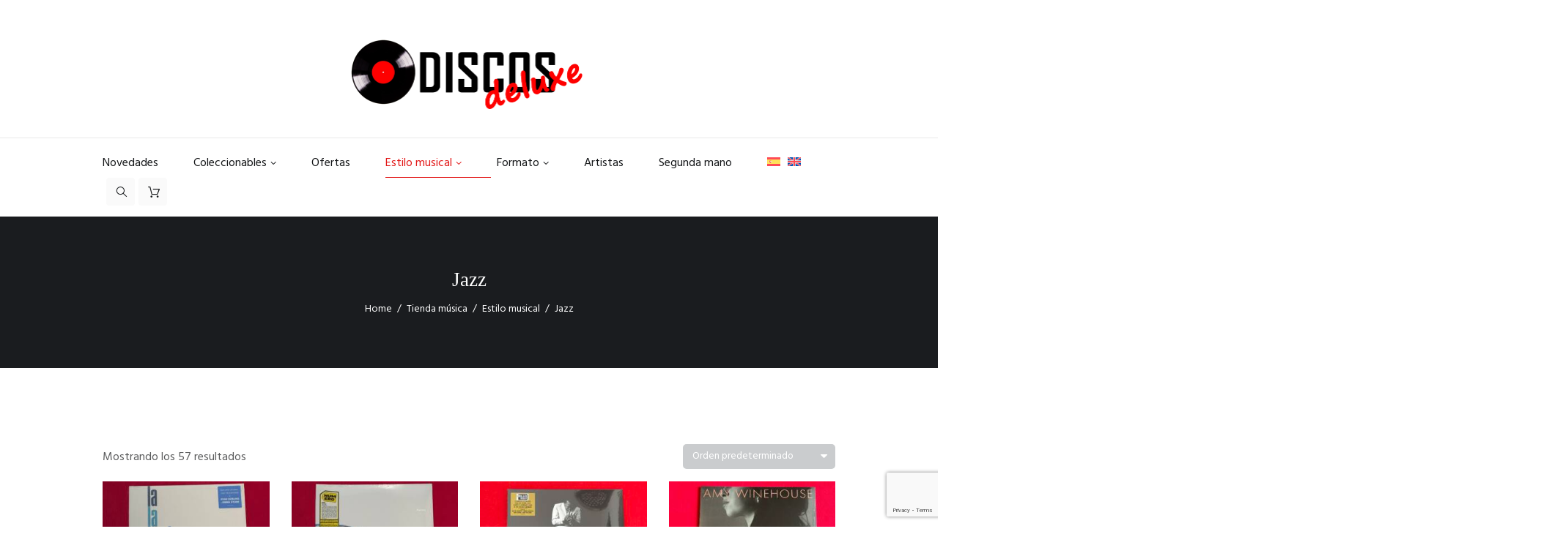

--- FILE ---
content_type: text/html; charset=UTF-8
request_url: https://discosdeluxe.com/musica/estilo-musical/jazz/
body_size: 43121
content:
<!DOCTYPE html>
<html lang="es-ES" class="scheme_original">

<head>
	<meta name='robots' content='index, follow, max-image-preview:large, max-snippet:-1, max-video-preview:-1' />
<script id="cookieyes" type="text/javascript" src="https://cdn-cookieyes.com/client_data/4cb8d4135eeec4c13ac30822/script.js"></script>		<meta charset="UTF-8" />
		<meta name="viewport" content="width=device-width, initial-scale=1, maximum-scale=1">
		<meta name="format-detection" content="telephone=no">
	
		<link rel="profile" href="//gmpg.org/xfn/11" />
		<link rel="pingback" href="https://discosdeluxe.com/xmlrpc.php" />
		
	<!-- This site is optimized with the Yoast SEO plugin v26.5 - https://yoast.com/wordpress/plugins/seo/ -->
	<title>Jazz - Tienda de discos y vinilos online, Discos Deluxe</title>
	<meta name="description" content="Jazz en tu tienda de discos online. Compra vinilos, CD, LP, Single 7&quot;, rarezas, novedades, ediciones limitadas, RSD..." />
	<link rel="canonical" href="https://discosdeluxe.com/musica/estilo-musical/jazz/" />
	<meta property="og:locale" content="es_ES" />
	<meta property="og:type" content="article" />
	<meta property="og:title" content="Jazz - Tienda de discos y vinilos online, Discos Deluxe" />
	<meta property="og:description" content="Jazz en tu tienda de discos online. Compra vinilos, CD, LP, Single 7&quot;, rarezas, novedades, ediciones limitadas, RSD..." />
	<meta property="og:url" content="https://discosdeluxe.com/musica/estilo-musical/jazz/" />
	<meta property="og:site_name" content="Tienda de discos y vinilos online, Discos Deluxe" />
	<meta property="og:image" content="https://discosdeluxe.com/wp-content/uploads/2021/05/logo-discos-deluxe.png" />
	<meta property="og:image:width" content="657" />
	<meta property="og:image:height" content="200" />
	<meta property="og:image:type" content="image/png" />
	<meta name="twitter:card" content="summary_large_image" />
	<script type="application/ld+json" class="yoast-schema-graph">{"@context":"https://schema.org","@graph":[{"@type":"CollectionPage","@id":"https://discosdeluxe.com/musica/estilo-musical/jazz/","url":"https://discosdeluxe.com/musica/estilo-musical/jazz/","name":"Jazz - Tienda de discos y vinilos online, Discos Deluxe","isPartOf":{"@id":"https://discosdeluxe.com/#website"},"primaryImageOfPage":{"@id":"https://discosdeluxe.com/musica/estilo-musical/jazz/#primaryimage"},"image":{"@id":"https://discosdeluxe.com/musica/estilo-musical/jazz/#primaryimage"},"thumbnailUrl":"https://discosdeluxe.com/wp-content/uploads/2025/09/IMG_5521.jpg","description":"Jazz en tu tienda de discos online. Compra vinilos, CD, LP, Single 7\", rarezas, novedades, ediciones limitadas, RSD...","breadcrumb":{"@id":"https://discosdeluxe.com/musica/estilo-musical/jazz/#breadcrumb"},"inLanguage":"es"},{"@type":"ImageObject","inLanguage":"es","@id":"https://discosdeluxe.com/musica/estilo-musical/jazz/#primaryimage","url":"https://discosdeluxe.com/wp-content/uploads/2025/09/IMG_5521.jpg","contentUrl":"https://discosdeluxe.com/wp-content/uploads/2025/09/IMG_5521.jpg","width":1024,"height":768,"caption":"BANDA SONORA"},{"@type":"BreadcrumbList","@id":"https://discosdeluxe.com/musica/estilo-musical/jazz/#breadcrumb","itemListElement":[{"@type":"ListItem","position":1,"name":"Portada","item":"https://discosdeluxe.com/"},{"@type":"ListItem","position":2,"name":"Estilo musical","item":"https://discosdeluxe.com/musica/estilo-musical/"},{"@type":"ListItem","position":3,"name":"Jazz"}]},{"@type":"WebSite","@id":"https://discosdeluxe.com/#website","url":"https://discosdeluxe.com/","name":"Tienda de discos y vinilos online, Discos Deluxe","description":"Discos Deluxe, tu tienda de vinilos, compra online. Encuentra todas las novedades musicales, rarezas, LP, singles 7&quot;, ediciones limitadas, ...","publisher":{"@id":"https://discosdeluxe.com/#organization"},"alternateName":"Discos Deluxe","potentialAction":[{"@type":"SearchAction","target":{"@type":"EntryPoint","urlTemplate":"https://discosdeluxe.com/?s={search_term_string}"},"query-input":{"@type":"PropertyValueSpecification","valueRequired":true,"valueName":"search_term_string"}}],"inLanguage":"es"},{"@type":"Organization","@id":"https://discosdeluxe.com/#organization","name":"Discos Deluxe","url":"https://discosdeluxe.com/","logo":{"@type":"ImageObject","inLanguage":"es","@id":"https://discosdeluxe.com/#/schema/logo/image/","url":"https://discosdeluxe.com/wp-content/uploads/2021/05/logo-discos-deluxe.png","contentUrl":"https://discosdeluxe.com/wp-content/uploads/2021/05/logo-discos-deluxe.png","width":657,"height":200,"caption":"Discos Deluxe"},"image":{"@id":"https://discosdeluxe.com/#/schema/logo/image/"},"sameAs":["https://www.facebook.com/DiscosDeluxe/","https://www.instagram.com/discosdeluxemusic/"]}]}</script>
	<!-- / Yoast SEO plugin. -->


<link rel='dns-prefetch' href='//www.googletagmanager.com' />
<link rel='dns-prefetch' href='//fonts.googleapis.com' />
<style id='wp-img-auto-sizes-contain-inline-css' type='text/css'>
img:is([sizes=auto i],[sizes^="auto," i]){contain-intrinsic-size:3000px 1500px}
/*# sourceURL=wp-img-auto-sizes-contain-inline-css */
</style>
<link rel='stylesheet' id='magnific-style-css' href='https://discosdeluxe.com/wp-content/themes/musicplace/fw/js/magnific/magnific-popup.css' type='text/css' media='all' />
<style id='wp-emoji-styles-inline-css' type='text/css'>

	img.wp-smiley, img.emoji {
		display: inline !important;
		border: none !important;
		box-shadow: none !important;
		height: 1em !important;
		width: 1em !important;
		margin: 0 0.07em !important;
		vertical-align: -0.1em !important;
		background: none !important;
		padding: 0 !important;
	}
/*# sourceURL=wp-emoji-styles-inline-css */
</style>
<link rel='stylesheet' id='wp-block-library-css' href='https://discosdeluxe.com/wp-includes/css/dist/block-library/style.min.css?ver=6.9' type='text/css' media='all' />
<link rel='stylesheet' id='wc-blocks-style-css' href='https://discosdeluxe.com/wp-content/plugins/woocommerce/assets/client/blocks/wc-blocks.css?ver=wc-10.3.7' type='text/css' media='all' />
<style id='global-styles-inline-css' type='text/css'>
:root{--wp--preset--aspect-ratio--square: 1;--wp--preset--aspect-ratio--4-3: 4/3;--wp--preset--aspect-ratio--3-4: 3/4;--wp--preset--aspect-ratio--3-2: 3/2;--wp--preset--aspect-ratio--2-3: 2/3;--wp--preset--aspect-ratio--16-9: 16/9;--wp--preset--aspect-ratio--9-16: 9/16;--wp--preset--color--black: #000000;--wp--preset--color--cyan-bluish-gray: #abb8c3;--wp--preset--color--white: #ffffff;--wp--preset--color--pale-pink: #f78da7;--wp--preset--color--vivid-red: #cf2e2e;--wp--preset--color--luminous-vivid-orange: #ff6900;--wp--preset--color--luminous-vivid-amber: #fcb900;--wp--preset--color--light-green-cyan: #7bdcb5;--wp--preset--color--vivid-green-cyan: #00d084;--wp--preset--color--pale-cyan-blue: #8ed1fc;--wp--preset--color--vivid-cyan-blue: #0693e3;--wp--preset--color--vivid-purple: #9b51e0;--wp--preset--gradient--vivid-cyan-blue-to-vivid-purple: linear-gradient(135deg,rgb(6,147,227) 0%,rgb(155,81,224) 100%);--wp--preset--gradient--light-green-cyan-to-vivid-green-cyan: linear-gradient(135deg,rgb(122,220,180) 0%,rgb(0,208,130) 100%);--wp--preset--gradient--luminous-vivid-amber-to-luminous-vivid-orange: linear-gradient(135deg,rgb(252,185,0) 0%,rgb(255,105,0) 100%);--wp--preset--gradient--luminous-vivid-orange-to-vivid-red: linear-gradient(135deg,rgb(255,105,0) 0%,rgb(207,46,46) 100%);--wp--preset--gradient--very-light-gray-to-cyan-bluish-gray: linear-gradient(135deg,rgb(238,238,238) 0%,rgb(169,184,195) 100%);--wp--preset--gradient--cool-to-warm-spectrum: linear-gradient(135deg,rgb(74,234,220) 0%,rgb(151,120,209) 20%,rgb(207,42,186) 40%,rgb(238,44,130) 60%,rgb(251,105,98) 80%,rgb(254,248,76) 100%);--wp--preset--gradient--blush-light-purple: linear-gradient(135deg,rgb(255,206,236) 0%,rgb(152,150,240) 100%);--wp--preset--gradient--blush-bordeaux: linear-gradient(135deg,rgb(254,205,165) 0%,rgb(254,45,45) 50%,rgb(107,0,62) 100%);--wp--preset--gradient--luminous-dusk: linear-gradient(135deg,rgb(255,203,112) 0%,rgb(199,81,192) 50%,rgb(65,88,208) 100%);--wp--preset--gradient--pale-ocean: linear-gradient(135deg,rgb(255,245,203) 0%,rgb(182,227,212) 50%,rgb(51,167,181) 100%);--wp--preset--gradient--electric-grass: linear-gradient(135deg,rgb(202,248,128) 0%,rgb(113,206,126) 100%);--wp--preset--gradient--midnight: linear-gradient(135deg,rgb(2,3,129) 0%,rgb(40,116,252) 100%);--wp--preset--font-size--small: 13px;--wp--preset--font-size--medium: 20px;--wp--preset--font-size--large: 36px;--wp--preset--font-size--x-large: 42px;--wp--preset--spacing--20: 0.44rem;--wp--preset--spacing--30: 0.67rem;--wp--preset--spacing--40: 1rem;--wp--preset--spacing--50: 1.5rem;--wp--preset--spacing--60: 2.25rem;--wp--preset--spacing--70: 3.38rem;--wp--preset--spacing--80: 5.06rem;--wp--preset--shadow--natural: 6px 6px 9px rgba(0, 0, 0, 0.2);--wp--preset--shadow--deep: 12px 12px 50px rgba(0, 0, 0, 0.4);--wp--preset--shadow--sharp: 6px 6px 0px rgba(0, 0, 0, 0.2);--wp--preset--shadow--outlined: 6px 6px 0px -3px rgb(255, 255, 255), 6px 6px rgb(0, 0, 0);--wp--preset--shadow--crisp: 6px 6px 0px rgb(0, 0, 0);}:where(.is-layout-flex){gap: 0.5em;}:where(.is-layout-grid){gap: 0.5em;}body .is-layout-flex{display: flex;}.is-layout-flex{flex-wrap: wrap;align-items: center;}.is-layout-flex > :is(*, div){margin: 0;}body .is-layout-grid{display: grid;}.is-layout-grid > :is(*, div){margin: 0;}:where(.wp-block-columns.is-layout-flex){gap: 2em;}:where(.wp-block-columns.is-layout-grid){gap: 2em;}:where(.wp-block-post-template.is-layout-flex){gap: 1.25em;}:where(.wp-block-post-template.is-layout-grid){gap: 1.25em;}.has-black-color{color: var(--wp--preset--color--black) !important;}.has-cyan-bluish-gray-color{color: var(--wp--preset--color--cyan-bluish-gray) !important;}.has-white-color{color: var(--wp--preset--color--white) !important;}.has-pale-pink-color{color: var(--wp--preset--color--pale-pink) !important;}.has-vivid-red-color{color: var(--wp--preset--color--vivid-red) !important;}.has-luminous-vivid-orange-color{color: var(--wp--preset--color--luminous-vivid-orange) !important;}.has-luminous-vivid-amber-color{color: var(--wp--preset--color--luminous-vivid-amber) !important;}.has-light-green-cyan-color{color: var(--wp--preset--color--light-green-cyan) !important;}.has-vivid-green-cyan-color{color: var(--wp--preset--color--vivid-green-cyan) !important;}.has-pale-cyan-blue-color{color: var(--wp--preset--color--pale-cyan-blue) !important;}.has-vivid-cyan-blue-color{color: var(--wp--preset--color--vivid-cyan-blue) !important;}.has-vivid-purple-color{color: var(--wp--preset--color--vivid-purple) !important;}.has-black-background-color{background-color: var(--wp--preset--color--black) !important;}.has-cyan-bluish-gray-background-color{background-color: var(--wp--preset--color--cyan-bluish-gray) !important;}.has-white-background-color{background-color: var(--wp--preset--color--white) !important;}.has-pale-pink-background-color{background-color: var(--wp--preset--color--pale-pink) !important;}.has-vivid-red-background-color{background-color: var(--wp--preset--color--vivid-red) !important;}.has-luminous-vivid-orange-background-color{background-color: var(--wp--preset--color--luminous-vivid-orange) !important;}.has-luminous-vivid-amber-background-color{background-color: var(--wp--preset--color--luminous-vivid-amber) !important;}.has-light-green-cyan-background-color{background-color: var(--wp--preset--color--light-green-cyan) !important;}.has-vivid-green-cyan-background-color{background-color: var(--wp--preset--color--vivid-green-cyan) !important;}.has-pale-cyan-blue-background-color{background-color: var(--wp--preset--color--pale-cyan-blue) !important;}.has-vivid-cyan-blue-background-color{background-color: var(--wp--preset--color--vivid-cyan-blue) !important;}.has-vivid-purple-background-color{background-color: var(--wp--preset--color--vivid-purple) !important;}.has-black-border-color{border-color: var(--wp--preset--color--black) !important;}.has-cyan-bluish-gray-border-color{border-color: var(--wp--preset--color--cyan-bluish-gray) !important;}.has-white-border-color{border-color: var(--wp--preset--color--white) !important;}.has-pale-pink-border-color{border-color: var(--wp--preset--color--pale-pink) !important;}.has-vivid-red-border-color{border-color: var(--wp--preset--color--vivid-red) !important;}.has-luminous-vivid-orange-border-color{border-color: var(--wp--preset--color--luminous-vivid-orange) !important;}.has-luminous-vivid-amber-border-color{border-color: var(--wp--preset--color--luminous-vivid-amber) !important;}.has-light-green-cyan-border-color{border-color: var(--wp--preset--color--light-green-cyan) !important;}.has-vivid-green-cyan-border-color{border-color: var(--wp--preset--color--vivid-green-cyan) !important;}.has-pale-cyan-blue-border-color{border-color: var(--wp--preset--color--pale-cyan-blue) !important;}.has-vivid-cyan-blue-border-color{border-color: var(--wp--preset--color--vivid-cyan-blue) !important;}.has-vivid-purple-border-color{border-color: var(--wp--preset--color--vivid-purple) !important;}.has-vivid-cyan-blue-to-vivid-purple-gradient-background{background: var(--wp--preset--gradient--vivid-cyan-blue-to-vivid-purple) !important;}.has-light-green-cyan-to-vivid-green-cyan-gradient-background{background: var(--wp--preset--gradient--light-green-cyan-to-vivid-green-cyan) !important;}.has-luminous-vivid-amber-to-luminous-vivid-orange-gradient-background{background: var(--wp--preset--gradient--luminous-vivid-amber-to-luminous-vivid-orange) !important;}.has-luminous-vivid-orange-to-vivid-red-gradient-background{background: var(--wp--preset--gradient--luminous-vivid-orange-to-vivid-red) !important;}.has-very-light-gray-to-cyan-bluish-gray-gradient-background{background: var(--wp--preset--gradient--very-light-gray-to-cyan-bluish-gray) !important;}.has-cool-to-warm-spectrum-gradient-background{background: var(--wp--preset--gradient--cool-to-warm-spectrum) !important;}.has-blush-light-purple-gradient-background{background: var(--wp--preset--gradient--blush-light-purple) !important;}.has-blush-bordeaux-gradient-background{background: var(--wp--preset--gradient--blush-bordeaux) !important;}.has-luminous-dusk-gradient-background{background: var(--wp--preset--gradient--luminous-dusk) !important;}.has-pale-ocean-gradient-background{background: var(--wp--preset--gradient--pale-ocean) !important;}.has-electric-grass-gradient-background{background: var(--wp--preset--gradient--electric-grass) !important;}.has-midnight-gradient-background{background: var(--wp--preset--gradient--midnight) !important;}.has-small-font-size{font-size: var(--wp--preset--font-size--small) !important;}.has-medium-font-size{font-size: var(--wp--preset--font-size--medium) !important;}.has-large-font-size{font-size: var(--wp--preset--font-size--large) !important;}.has-x-large-font-size{font-size: var(--wp--preset--font-size--x-large) !important;}
/*# sourceURL=global-styles-inline-css */
</style>

<style id='classic-theme-styles-inline-css' type='text/css'>
/*! This file is auto-generated */
.wp-block-button__link{color:#fff;background-color:#32373c;border-radius:9999px;box-shadow:none;text-decoration:none;padding:calc(.667em + 2px) calc(1.333em + 2px);font-size:1.125em}.wp-block-file__button{background:#32373c;color:#fff;text-decoration:none}
/*# sourceURL=/wp-includes/css/classic-themes.min.css */
</style>
<link rel='stylesheet' id='contact-form-7-css' href='https://discosdeluxe.com/wp-content/plugins/contact-form-7/includes/css/styles.css?ver=6.1.4' type='text/css' media='all' />
<link rel='stylesheet' id='essential-grid-plugin-settings-css' href='https://discosdeluxe.com/wp-content/plugins/essential-grid/public/assets/css/settings.css?ver=3.0.11' type='text/css' media='all' />
<link rel='stylesheet' id='tp-fontello-css' href='https://discosdeluxe.com/wp-content/plugins/essential-grid/public/assets/font/fontello/css/fontello.css?ver=3.0.11' type='text/css' media='all' />
<link rel='stylesheet' id='woocommerce-layout-css' href='https://discosdeluxe.com/wp-content/plugins/woocommerce/assets/css/woocommerce-layout.css?ver=10.3.7' type='text/css' media='all' />
<link rel='stylesheet' id='woocommerce-smallscreen-css' href='https://discosdeluxe.com/wp-content/plugins/woocommerce/assets/css/woocommerce-smallscreen.css?ver=10.3.7' type='text/css' media='only screen and (max-width: 768px)' />
<link rel='stylesheet' id='woocommerce-general-css' href='https://discosdeluxe.com/wp-content/plugins/woocommerce/assets/css/woocommerce.css?ver=10.3.7' type='text/css' media='all' />
<style id='woocommerce-inline-inline-css' type='text/css'>
.woocommerce form .form-row .required { visibility: visible; }
/*# sourceURL=woocommerce-inline-inline-css */
</style>
<link rel='stylesheet' id='wpml-legacy-dropdown-0-css' href='https://discosdeluxe.com/wp-content/plugins/sitepress-multilingual-cms/templates/language-switchers/legacy-dropdown/style.min.css?ver=1' type='text/css' media='all' />
<style id='wpml-legacy-dropdown-0-inline-css' type='text/css'>
.wpml-ls-statics-shortcode_actions, .wpml-ls-statics-shortcode_actions .wpml-ls-sub-menu, .wpml-ls-statics-shortcode_actions a {border-color:#cdcdcd;}.wpml-ls-statics-shortcode_actions a, .wpml-ls-statics-shortcode_actions .wpml-ls-sub-menu a, .wpml-ls-statics-shortcode_actions .wpml-ls-sub-menu a:link, .wpml-ls-statics-shortcode_actions li:not(.wpml-ls-current-language) .wpml-ls-link, .wpml-ls-statics-shortcode_actions li:not(.wpml-ls-current-language) .wpml-ls-link:link {color:#444444;background-color:#ffffff;}.wpml-ls-statics-shortcode_actions .wpml-ls-sub-menu a:hover,.wpml-ls-statics-shortcode_actions .wpml-ls-sub-menu a:focus, .wpml-ls-statics-shortcode_actions .wpml-ls-sub-menu a:link:hover, .wpml-ls-statics-shortcode_actions .wpml-ls-sub-menu a:link:focus {color:#000000;background-color:#eeeeee;}.wpml-ls-statics-shortcode_actions .wpml-ls-current-language > a {color:#444444;background-color:#ffffff;}.wpml-ls-statics-shortcode_actions .wpml-ls-current-language:hover>a, .wpml-ls-statics-shortcode_actions .wpml-ls-current-language>a:focus {color:#000000;background-color:#eeeeee;}
/*# sourceURL=wpml-legacy-dropdown-0-inline-css */
</style>
<link rel='stylesheet' id='wpml-menu-item-0-css' href='https://discosdeluxe.com/wp-content/plugins/sitepress-multilingual-cms/templates/language-switchers/menu-item/style.min.css?ver=1' type='text/css' media='all' />
<link rel='stylesheet' id='brands-styles-css' href='https://discosdeluxe.com/wp-content/plugins/woocommerce/assets/css/brands.css?ver=10.3.7' type='text/css' media='all' />
<link rel='stylesheet' id='parent-style-css' href='https://discosdeluxe.com/wp-content/themes/musicplace/style.css?ver=6.9' type='text/css' media='all' />
<link rel='stylesheet' id='musicplace-font-google-fonts-style-css' href='//fonts.googleapis.com/css?family=Hind:300,300italic,400,400italic,700,700italic|Lato:300,300italic,400,400italic,700,700italic&#038;subset=latin,latin-ext' type='text/css' media='all' />
<link rel='stylesheet' id='fontello-style-css' href='https://discosdeluxe.com/wp-content/themes/musicplace/css/fontello/css/fontello.css' type='text/css' media='all' />
<link rel='stylesheet' id='musicplace-main-style-css' href='https://discosdeluxe.com/wp-content/themes/musicplace-child/style.css' type='text/css' media='all' />
<link rel='stylesheet' id='musicplace-animation-style-css' href='https://discosdeluxe.com/wp-content/themes/musicplace/fw/css/core.animation.css' type='text/css' media='all' />
<link rel='stylesheet' id='musicplace-shortcodes-style-css' href='https://discosdeluxe.com/wp-content/plugins/trx_utils/shortcodes/theme.shortcodes.css' type='text/css' media='all' />
<link rel='stylesheet' id='musicplace-theme-style-css' href='https://discosdeluxe.com/wp-content/themes/musicplace/css/theme.css' type='text/css' media='all' />
<link rel='stylesheet' id='musicplace-plugin-woocommerce-style-css' href='https://discosdeluxe.com/wp-content/themes/musicplace/css/plugin.woocommerce.css' type='text/css' media='all' />
<link rel='stylesheet' id='musicplace-responsive-style-css' href='https://discosdeluxe.com/wp-content/themes/musicplace/css/responsive.css' type='text/css' media='all' />
<link rel='stylesheet' id='musicplace-responsive-megamenu-css' href='https://discosdeluxe.com/wp-content/themes/musicplace/css/responsive-megamenu.css' type='text/css' media='all' />
<link rel='stylesheet' id='mediaelement-css' href='https://discosdeluxe.com/wp-includes/js/mediaelement/mediaelementplayer-legacy.min.css?ver=4.2.17' type='text/css' media='all' />
<link rel='stylesheet' id='wp-mediaelement-css' href='https://discosdeluxe.com/wp-includes/js/mediaelement/wp-mediaelement.min.css?ver=6.9' type='text/css' media='all' />
<script type="text/javascript" id="woocommerce-google-analytics-integration-gtag-js-after">
/* <![CDATA[ */
/* Google Analytics for WooCommerce (gtag.js) */
					window.dataLayer = window.dataLayer || [];
					function gtag(){dataLayer.push(arguments);}
					// Set up default consent state.
					for ( const mode of [{"analytics_storage":"denied","ad_storage":"denied","ad_user_data":"denied","ad_personalization":"denied","region":["AT","BE","BG","HR","CY","CZ","DK","EE","FI","FR","DE","GR","HU","IS","IE","IT","LV","LI","LT","LU","MT","NL","NO","PL","PT","RO","SK","SI","ES","SE","GB","CH"]}] || [] ) {
						gtag( "consent", "default", { "wait_for_update": 500, ...mode } );
					}
					gtag("js", new Date());
					gtag("set", "developer_id.dOGY3NW", true);
					gtag("config", "G-PSLEK58M35", {"track_404":true,"allow_google_signals":true,"logged_in":false,"linker":{"domains":[],"allow_incoming":false},"custom_map":{"dimension1":"logged_in"}});
//# sourceURL=woocommerce-google-analytics-integration-gtag-js-after
/* ]]> */
</script>
<script type="text/javascript" src="https://discosdeluxe.com/wp-includes/js/jquery/jquery.min.js?ver=3.7.1" id="jquery-core-js"></script>
<script type="text/javascript" src="https://discosdeluxe.com/wp-includes/js/jquery/jquery-migrate.min.js?ver=3.4.1" id="jquery-migrate-js"></script>
<script type="text/javascript" id="wpml-cookie-js-extra">
/* <![CDATA[ */
var wpml_cookies = {"wp-wpml_current_language":{"value":"es","expires":1,"path":"/"}};
var wpml_cookies = {"wp-wpml_current_language":{"value":"es","expires":1,"path":"/"}};
//# sourceURL=wpml-cookie-js-extra
/* ]]> */
</script>
<script type="text/javascript" src="https://discosdeluxe.com/wp-content/plugins/sitepress-multilingual-cms/res/js/cookies/language-cookie.js?ver=486900" id="wpml-cookie-js" defer="defer" data-wp-strategy="defer"></script>
<script type="text/javascript" src="https://discosdeluxe.com/wp-content/plugins/woocommerce/assets/js/jquery-blockui/jquery.blockUI.min.js?ver=2.7.0-wc.10.3.7" id="wc-jquery-blockui-js" data-wp-strategy="defer"></script>
<script type="text/javascript" id="wc-add-to-cart-js-extra">
/* <![CDATA[ */
var wc_add_to_cart_params = {"ajax_url":"/wp-admin/admin-ajax.php","wc_ajax_url":"/?wc-ajax=%%endpoint%%","i18n_view_cart":"Ver carrito","cart_url":"https://discosdeluxe.com/maleta-de-musica/","is_cart":"","cart_redirect_after_add":"no"};
//# sourceURL=wc-add-to-cart-js-extra
/* ]]> */
</script>
<script type="text/javascript" src="https://discosdeluxe.com/wp-content/plugins/woocommerce/assets/js/frontend/add-to-cart.min.js?ver=10.3.7" id="wc-add-to-cart-js" data-wp-strategy="defer"></script>
<script type="text/javascript" src="https://discosdeluxe.com/wp-content/plugins/woocommerce/assets/js/js-cookie/js.cookie.min.js?ver=2.1.4-wc.10.3.7" id="wc-js-cookie-js" defer="defer" data-wp-strategy="defer"></script>
<script type="text/javascript" id="woocommerce-js-extra">
/* <![CDATA[ */
var woocommerce_params = {"ajax_url":"/wp-admin/admin-ajax.php","wc_ajax_url":"/?wc-ajax=%%endpoint%%","i18n_password_show":"Mostrar contrase\u00f1a","i18n_password_hide":"Ocultar contrase\u00f1a"};
//# sourceURL=woocommerce-js-extra
/* ]]> */
</script>
<script type="text/javascript" src="https://discosdeluxe.com/wp-content/plugins/woocommerce/assets/js/frontend/woocommerce.min.js?ver=10.3.7" id="woocommerce-js" defer="defer" data-wp-strategy="defer"></script>
<script type="text/javascript" src="https://discosdeluxe.com/wp-content/plugins/sitepress-multilingual-cms/templates/language-switchers/legacy-dropdown/script.min.js?ver=1" id="wpml-legacy-dropdown-0-js"></script>
<script type="text/javascript" src="https://discosdeluxe.com/wp-content/plugins/js_composer/assets/js/vendors/woocommerce-add-to-cart.js?ver=7.4" id="vc_woocommerce-add-to-cart-js-js"></script>
<script type="text/javascript" src="https://discosdeluxe.com/wp-content/themes/musicplace/fw/js/photostack/modernizr.min.js" id="modernizr-js"></script>
<script></script><link rel="https://api.w.org/" href="https://discosdeluxe.com/wp-json/" /><link rel="alternate" title="JSON" type="application/json" href="https://discosdeluxe.com/wp-json/wp/v2/product_cat/122" /><meta name="generator" content="WPML ver:4.8.6 stt:1,2;" />
	<noscript><style>.woocommerce-product-gallery{ opacity: 1 !important; }</style></noscript>
	<meta name="generator" content="Powered by WPBakery Page Builder - drag and drop page builder for WordPress."/>
<meta name="generator" content="Powered by Slider Revolution 6.6.20 - responsive, Mobile-Friendly Slider Plugin for WordPress with comfortable drag and drop interface." />
<link rel="icon" href="https://discosdeluxe.com/wp-content/uploads/2021/05/cropped-isotip-discos-deluxe-1-32x32.png" sizes="32x32" />
<link rel="icon" href="https://discosdeluxe.com/wp-content/uploads/2021/05/cropped-isotip-discos-deluxe-1-192x192.png" sizes="192x192" />
<link rel="apple-touch-icon" href="https://discosdeluxe.com/wp-content/uploads/2021/05/cropped-isotip-discos-deluxe-1-180x180.png" />
<meta name="msapplication-TileImage" content="https://discosdeluxe.com/wp-content/uploads/2021/05/cropped-isotip-discos-deluxe-1-270x270.png" />
<script>function setREVStartSize(e){
			//window.requestAnimationFrame(function() {
				window.RSIW = window.RSIW===undefined ? window.innerWidth : window.RSIW;
				window.RSIH = window.RSIH===undefined ? window.innerHeight : window.RSIH;
				try {
					var pw = document.getElementById(e.c).parentNode.offsetWidth,
						newh;
					pw = pw===0 || isNaN(pw) || (e.l=="fullwidth" || e.layout=="fullwidth") ? window.RSIW : pw;
					e.tabw = e.tabw===undefined ? 0 : parseInt(e.tabw);
					e.thumbw = e.thumbw===undefined ? 0 : parseInt(e.thumbw);
					e.tabh = e.tabh===undefined ? 0 : parseInt(e.tabh);
					e.thumbh = e.thumbh===undefined ? 0 : parseInt(e.thumbh);
					e.tabhide = e.tabhide===undefined ? 0 : parseInt(e.tabhide);
					e.thumbhide = e.thumbhide===undefined ? 0 : parseInt(e.thumbhide);
					e.mh = e.mh===undefined || e.mh=="" || e.mh==="auto" ? 0 : parseInt(e.mh,0);
					if(e.layout==="fullscreen" || e.l==="fullscreen")
						newh = Math.max(e.mh,window.RSIH);
					else{
						e.gw = Array.isArray(e.gw) ? e.gw : [e.gw];
						for (var i in e.rl) if (e.gw[i]===undefined || e.gw[i]===0) e.gw[i] = e.gw[i-1];
						e.gh = e.el===undefined || e.el==="" || (Array.isArray(e.el) && e.el.length==0)? e.gh : e.el;
						e.gh = Array.isArray(e.gh) ? e.gh : [e.gh];
						for (var i in e.rl) if (e.gh[i]===undefined || e.gh[i]===0) e.gh[i] = e.gh[i-1];
											
						var nl = new Array(e.rl.length),
							ix = 0,
							sl;
						e.tabw = e.tabhide>=pw ? 0 : e.tabw;
						e.thumbw = e.thumbhide>=pw ? 0 : e.thumbw;
						e.tabh = e.tabhide>=pw ? 0 : e.tabh;
						e.thumbh = e.thumbhide>=pw ? 0 : e.thumbh;
						for (var i in e.rl) nl[i] = e.rl[i]<window.RSIW ? 0 : e.rl[i];
						sl = nl[0];
						for (var i in nl) if (sl>nl[i] && nl[i]>0) { sl = nl[i]; ix=i;}
						var m = pw>(e.gw[ix]+e.tabw+e.thumbw) ? 1 : (pw-(e.tabw+e.thumbw)) / (e.gw[ix]);
						newh =  (e.gh[ix] * m) + (e.tabh + e.thumbh);
					}
					var el = document.getElementById(e.c);
					if (el!==null && el) el.style.height = newh+"px";
					el = document.getElementById(e.c+"_wrapper");
					if (el!==null && el) {
						el.style.height = newh+"px";
						el.style.display = "block";
					}
				} catch(e){
					console.log("Failure at Presize of Slider:" + e)
				}
			//});
		  };</script>
		<style type="text/css" id="wp-custom-css">
			.woocommerce ul.products li.product h3, .woocommerce-page ul.products li.product h3 {max-height:3.5em!important;}
.top_panel_title.title_present.breadcrumbs_present .post_navi{display:none;}
.top_panel_title.title_present.breadcrumbs_present .post_navi + .breadcrumbs{text-align:center!important;}
.menu_main_nav > li > a{0.608em 1.5em 0.608em 00}
.woocommerce-page.sidebar_show  .content{width:100% !important;}
.woocommerce-page .sidebar {display: none;}
.woocommerce .woocommerce-ordering, .woocommerce .woocommerce-result-count{width:auto;}

.copyright_style_menu_socials .menu_footer_nav li{font-size:14px; margin-right:1em;}

.sc_intro .sc_intro_title{font-size:1.9em;}


footer.scheme_dark .widget_title:before{background-color:#fff!important;}


li.product-category .post_featured{display:none;}
li.product-category .post_item_wrap{text-align:center; background-color:#141618;}
li.product-category .post_item_wrap a{color:#fff;}

.woocommerce-tabs h2{display:none!important;}


@media (max-width: 1262px){
h2 {font-size: 1.5em;}
}

.scheme_original a{color: #e21818}
.logo_slogan{display:none!important}
.menu_main_nav > li.menu-item-language > a{padding: 0.608em 0.6em 0.608em 0}		</style>
		<noscript><style> .wpb_animate_when_almost_visible { opacity: 1; }</style></noscript><link rel='stylesheet' id='messages-style-css' href='https://discosdeluxe.com/wp-content/themes/musicplace/fw/js/core.messages/core.messages.css' type='text/css' media='all' />
<link rel='stylesheet' id='select2-css' href='https://discosdeluxe.com/wp-content/plugins/woocommerce/assets/css/select2.css?ver=10.3.7' type='text/css' media='all' />
<link rel='stylesheet' id='rs-plugin-settings-css' href='https://discosdeluxe.com/wp-content/plugins/revslider/public/assets/css/rs6.css?ver=6.6.20' type='text/css' media='all' />
<style id='rs-plugin-settings-inline-css' type='text/css'>
#rs-demo-id {}
/*# sourceURL=rs-plugin-settings-inline-css */
</style>
</head>

<body class="archive tax-product_cat term-jazz term-122 wp-theme-musicplace wp-child-theme-musicplace-child theme-musicplace woocommerce woocommerce-page woocommerce-no-js musicplace_body body_style_wide body_filled article_style_stretch layout_excerpt template_excerpt scheme_original top_panel_show top_panel_above sidebar_show sidebar_right sidebar_outer_hide wpb-js-composer js-comp-ver-7.4 vc_responsive">
    	<!-- Global site tag (gtag.js) - Google Analytics -->
<script async src="https://www.googletagmanager.com/gtag/js?id=G-PSLEK58M35"></script>
<script>
  window.dataLayer = window.dataLayer || [];
  function gtag(){dataLayer.push(arguments);}
  gtag('js', new Date());

  gtag('config', 'G-PSLEK58M35');
</script>


<a id="toc_home" class="sc_anchor" title="Home" data-description="&lt;i&gt;Return to Home&lt;/i&gt; - &lt;br&gt;navigate to home page of the site" data-icon="icon-home" data-url="https://discosdeluxe.com/" data-separator="yes"></a><a id="toc_top" class="sc_anchor" title="To Top" data-description="&lt;i&gt;Back to top&lt;/i&gt; - &lt;br&gt;scroll to top of the page" data-icon="icon-double-up" data-url="" data-separator="yes"></a>
	
	
	
	<div class="body_wrap">

			<div class="page_wrap">

			
		<div class="top_panel_fixed_wrap"></div>

		<header class="top_panel_wrap top_panel_style_5 scheme_original">
			<div class="top_panel_wrap_inner top_panel_inner_style_5 top_panel_position_above">
			
						 
			
			<div class="top_panel_middle" >
				<div class="content_wrap">
					<div class="contact_logo">
								<div class="logo">
			<a href="https://discosdeluxe.com/"><img src="https://discosdeluxe.com/wp-content/uploads/2021/05/logo-discos-deluxe.png" class="logo_main" alt="Logo" width="657" height="200"><img src="https://discosdeluxe.com/wp-content/uploads/2021/05/logo-discos-deluxe.png" class="logo_fixed" alt="Logo" width="657" height="200"><br><div class="logo_slogan">Discos Deluxe, tu tienda de vinilos, compra online. Encuentra todas las novedades musicales, rarezas, LP, singles 7&quot;, ediciones limitadas, ...</div></a>
		</div>
							</div>
					<div class="menu_main_wrap clearfix">
						<nav class="menu_main_nav_area menu_hover_fade">
							<ul id="menu_main" class="menu_main_nav"><li id="menu-item-1486" class="menu-item menu-item-type-taxonomy menu-item-object-product_cat menu-item-1486"><a href="https://discosdeluxe.com/musica/coleccionables/novedades/"><span>Novedades</span></a></li>
<li id="menu-item-1483" class="menu-item menu-item-type-taxonomy menu-item-object-product_cat menu-item-has-children menu-item-1483"><a href="https://discosdeluxe.com/musica/coleccionables/"><span>Coleccionables</span></a>
<ul class="sub-menu">
	<li id="menu-item-1607" class="menu-item menu-item-type-taxonomy menu-item-object-product_cat menu-item-1607"><a href="https://discosdeluxe.com/musica/coleccionables/coleccionable-del-mes/"><span>Coleccionable del mes</span></a></li>
	<li id="menu-item-1487" class="menu-item menu-item-type-taxonomy menu-item-object-product_cat menu-item-1487"><a href="https://discosdeluxe.com/musica/coleccionables/rarezas/"><span>Rarezas</span></a></li>
	<li id="menu-item-1613" class="menu-item menu-item-type-taxonomy menu-item-object-product_cat menu-item-1613"><a href="https://discosdeluxe.com/musica/coleccionables/rsd/"><span>RSD</span></a></li>
	<li id="menu-item-1614" class="menu-item menu-item-type-taxonomy menu-item-object-product_cat menu-item-1614"><a href="https://discosdeluxe.com/musica/coleccionables/vinilos-coloreados/"><span>Vinilos coloreados</span></a></li>
	<li id="menu-item-1484" class="menu-item menu-item-type-taxonomy menu-item-object-product_cat menu-item-1484"><a href="https://discosdeluxe.com/musica/coleccionables/edicion-japonesa/"><span>Edición Japonesa</span></a></li>
	<li id="menu-item-1485" class="menu-item menu-item-type-taxonomy menu-item-object-product_cat menu-item-1485"><a href="https://discosdeluxe.com/musica/coleccionables/edicion-limitada/"><span>Edición limitada</span></a></li>
</ul>
</li>
<li id="menu-item-1638" class="menu-item menu-item-type-post_type menu-item-object-page menu-item-1638"><a href="https://discosdeluxe.com/ofertas/"><span>Ofertas</span></a></li>
<li id="menu-item-1470" class="menu-item menu-item-type-taxonomy menu-item-object-product_cat current-product_cat-ancestor current-menu-ancestor current-menu-parent current-product_cat-parent menu-item-has-children menu-item-1470"><a href="https://discosdeluxe.com/musica/estilo-musical/"><span>Estilo musical</span></a>
<ul class="sub-menu">
	<li id="menu-item-1581" class="menu-item menu-item-type-taxonomy menu-item-object-product_cat menu-item-1581"><a href="https://discosdeluxe.com/musica/estilo-musical/blues/"><span>Blues</span></a></li>
	<li id="menu-item-1582" class="menu-item menu-item-type-taxonomy menu-item-object-product_cat menu-item-1582"><a href="https://discosdeluxe.com/musica/estilo-musical/country/"><span>Country</span></a></li>
	<li id="menu-item-3780" class="menu-item menu-item-type-taxonomy menu-item-object-product_cat menu-item-3780"><a href="https://discosdeluxe.com/musica/estilo-musical/disco/"><span>Disco</span></a></li>
	<li id="menu-item-3781" class="menu-item menu-item-type-taxonomy menu-item-object-product_cat menu-item-3781"><a href="https://discosdeluxe.com/musica/estilo-musical/funk/"><span>Funk</span></a></li>
	<li id="menu-item-1583" class="menu-item menu-item-type-taxonomy menu-item-object-product_cat menu-item-1583"><a href="https://discosdeluxe.com/musica/estilo-musical/heavy-metal/"><span>Heavy Metal</span></a></li>
	<li id="menu-item-3782" class="menu-item menu-item-type-taxonomy menu-item-object-product_cat menu-item-3782"><a href="https://discosdeluxe.com/musica/estilo-musical/hip-hop/"><span>Hip-hop</span></a></li>
	<li id="menu-item-1584" class="menu-item menu-item-type-taxonomy menu-item-object-product_cat current-menu-item menu-item-1584"><a href="https://discosdeluxe.com/musica/estilo-musical/jazz/" aria-current="page"><span>Jazz</span></a></li>
	<li id="menu-item-1585" class="menu-item menu-item-type-taxonomy menu-item-object-product_cat menu-item-1585"><a href="https://discosdeluxe.com/musica/estilo-musical/metal/"><span>Metal</span></a></li>
	<li id="menu-item-1586" class="menu-item menu-item-type-taxonomy menu-item-object-product_cat menu-item-1586"><a href="https://discosdeluxe.com/musica/estilo-musical/pop/"><span>Pop</span></a></li>
	<li id="menu-item-3786" class="menu-item menu-item-type-taxonomy menu-item-object-product_cat menu-item-3786"><a href="https://discosdeluxe.com/musica/estilo-musical/punk/"><span>Punk</span></a></li>
	<li id="menu-item-3789" class="menu-item menu-item-type-taxonomy menu-item-object-product_cat menu-item-3789"><a href="https://discosdeluxe.com/musica/estilo-musical/rap/"><span>Rap</span></a></li>
	<li id="menu-item-3785" class="menu-item menu-item-type-taxonomy menu-item-object-product_cat menu-item-3785"><a href="https://discosdeluxe.com/musica/estilo-musical/reggae/"><span>Reggae</span></a></li>
	<li id="menu-item-1587" class="menu-item menu-item-type-taxonomy menu-item-object-product_cat menu-item-1587"><a href="https://discosdeluxe.com/musica/estilo-musical/rock/"><span>Rock</span></a></li>
</ul>
</li>
<li id="menu-item-1478" class="menu-item menu-item-type-taxonomy menu-item-object-product_cat menu-item-has-children menu-item-1478"><a href="https://discosdeluxe.com/musica/formato/"><span>Formato</span></a>
<ul class="sub-menu">
	<li id="menu-item-1591" class="menu-item menu-item-type-taxonomy menu-item-object-product_cat menu-item-1591"><a href="https://discosdeluxe.com/musica/formato/vinilos-lp/"><span>Vinilos LP</span></a></li>
	<li id="menu-item-1592" class="menu-item menu-item-type-taxonomy menu-item-object-product_cat menu-item-1592"><a href="https://discosdeluxe.com/musica/formato/singles-7/"><span>Singles 7&#8243;</span></a></li>
	<li id="menu-item-1621" class="menu-item menu-item-type-taxonomy menu-item-object-product_cat menu-item-1621"><a href="https://discosdeluxe.com/musica/formato/singles-10/"><span>Singles 10&#8243;</span></a></li>
	<li id="menu-item-1588" class="menu-item menu-item-type-taxonomy menu-item-object-product_cat menu-item-1588"><a href="https://discosdeluxe.com/musica/formato/cd/"><span>CD</span></a></li>
	<li id="menu-item-3783" class="menu-item menu-item-type-taxonomy menu-item-object-product_cat menu-item-3783"><a href="https://discosdeluxe.com/musica/formato/dvd/"><span>DVD</span></a></li>
	<li id="menu-item-3779" class="menu-item menu-item-type-taxonomy menu-item-object-product_cat menu-item-3779"><a href="https://discosdeluxe.com/musica/formato/blu-ray/"><span>Blu-Ray</span></a></li>
	<li id="menu-item-3784" class="menu-item menu-item-type-taxonomy menu-item-object-product_cat menu-item-3784"><a href="https://discosdeluxe.com/musica/formato/libros/"><span>Libros</span></a></li>
</ul>
</li>
<li id="menu-item-1465" class="menu-item menu-item-type-taxonomy menu-item-object-product_cat menu-item-1465"><a href="https://discosdeluxe.com/musica/artistas/"><span>Artistas</span></a></li>
<li id="menu-item-1488" class="menu-item menu-item-type-taxonomy menu-item-object-product_cat menu-item-1488"><a href="https://discosdeluxe.com/musica/coleccionables/segunda-mano/"><span>Segunda mano</span></a></li>
<li id="menu-item-wpml-ls-114-es" class="menu-item-language menu-item-language-current menu-item wpml-ls-slot-114 wpml-ls-item wpml-ls-item-es wpml-ls-current-language wpml-ls-menu-item wpml-ls-first-item menu-item-type-wpml_ls_menu_item menu-item-object-wpml_ls_menu_item menu-item-wpml-ls-114-es"><a href="https://discosdeluxe.com/musica/estilo-musical/jazz/" role="menuitem"><span><img
            class="wpml-ls-flag"
            src="https://discosdeluxe.com/wp-content/plugins/sitepress-multilingual-cms/res/flags/es.svg"
            alt="Español"
            
            
    /></span></a></li>
<li id="menu-item-wpml-ls-114-en" class="menu-item-language menu-item wpml-ls-slot-114 wpml-ls-item wpml-ls-item-en wpml-ls-menu-item wpml-ls-last-item menu-item-type-wpml_ls_menu_item menu-item-object-wpml_ls_menu_item menu-item-wpml-ls-114-en"><a href="https://discosdeluxe.com/en/music/musical-style/jazz-en/" title="Cambiar a Inglés" aria-label="Cambiar a Inglés" role="menuitem"><span><img
            class="wpml-ls-flag"
            src="https://discosdeluxe.com/wp-content/plugins/sitepress-multilingual-cms/res/flags/en.svg"
            alt="Inglés"
            
            
    /></span></a></li>
</ul>						</nav>
						<div class="search_wrap search_style_default search_state_closed search_ajax top_panel_icon">
						<div class="search_form_wrap">
							<form role="search" method="get" class="search_form" action="https://discosdeluxe.com/">
								<button type="submit" class="search_submit icon-search-1" title="Open search"></button>
								<input type="text" class="search_field" placeholder="Search" value="" name="s" /></form>
						</div><div class="search_results widget_area scheme_original"><a class="search_results_close icon-cancel"></a><div class="search_results_content"></div></div></div>							<div class="menu_main_cart top_panel_icon">
								<a href="#" class="top_panel_cart_button" data-items="0" data-summa="0,00&euro;">
	<span class="contact_icon icon-online-shopping-cart"></span>
	<span class="contact_label contact_cart_label">Your cart:</span>
	<span class="contact_cart_totals">
		<span class="cart_items">0 Items</span>
		- 
		<span class="cart_summa">0,00&euro;</span>
	</span>
</a>
<ul class="widget_area sidebar_cart sidebar"><li>
	<div class="widget woocommerce widget_shopping_cart"><div class="hide_cart_widget_if_empty"><div class="widget_shopping_cart_content"></div></div></div></li></ul>							</div>
												</div>
				</div>
			</div>
						</div>
		</header>

			<div class="header_mobile">
		<div class="content_wrap">
			<div class="menu_button icon-menu"></div>
					<div class="logo">
			<a href="https://discosdeluxe.com/"><img src="https://discosdeluxe.com/wp-content/uploads/2021/05/logo-discos-deluxe.png" class="logo_main" alt="Logo" width="657" height="200"><br><div class="logo_slogan">Discos Deluxe, tu tienda de vinilos, compra online. Encuentra todas las novedades musicales, rarezas, LP, singles 7&quot;, ediciones limitadas, ...</div></a>
		</div>
							<div class="menu_main_cart top_panel_icon">
						<a href="#" class="top_panel_cart_button" data-items="0" data-summa="0,00&euro;">
	<span class="contact_icon icon-online-shopping-cart"></span>
	<span class="contact_label contact_cart_label">Your cart:</span>
	<span class="contact_cart_totals">
		<span class="cart_items">0 Items</span>
		- 
		<span class="cart_summa">0,00&euro;</span>
	</span>
</a>
<ul class="widget_area sidebar_cart sidebar"><li>
	<div class="widget woocommerce widget_shopping_cart"><div class="hide_cart_widget_if_empty"><div class="widget_shopping_cart_content"></div></div></div></li></ul>					</div>
							</div>
		<div class="side_wrap">
			<div class="close">Close</div>
			<div class="panel_top">
				<nav class="menu_main_nav_area">
					<ul id="menu_mobile" class="menu_main_nav"><li class="menu-item menu-item-type-taxonomy menu-item-object-product_cat menu-item-1486"><a href="https://discosdeluxe.com/musica/coleccionables/novedades/"><span>Novedades</span></a></li>
<li class="menu-item menu-item-type-taxonomy menu-item-object-product_cat menu-item-has-children menu-item-1483"><a href="https://discosdeluxe.com/musica/coleccionables/"><span>Coleccionables</span></a>
<ul class="sub-menu">
	<li class="menu-item menu-item-type-taxonomy menu-item-object-product_cat menu-item-1607"><a href="https://discosdeluxe.com/musica/coleccionables/coleccionable-del-mes/"><span>Coleccionable del mes</span></a></li>
	<li class="menu-item menu-item-type-taxonomy menu-item-object-product_cat menu-item-1487"><a href="https://discosdeluxe.com/musica/coleccionables/rarezas/"><span>Rarezas</span></a></li>
	<li class="menu-item menu-item-type-taxonomy menu-item-object-product_cat menu-item-1613"><a href="https://discosdeluxe.com/musica/coleccionables/rsd/"><span>RSD</span></a></li>
	<li class="menu-item menu-item-type-taxonomy menu-item-object-product_cat menu-item-1614"><a href="https://discosdeluxe.com/musica/coleccionables/vinilos-coloreados/"><span>Vinilos coloreados</span></a></li>
	<li class="menu-item menu-item-type-taxonomy menu-item-object-product_cat menu-item-1484"><a href="https://discosdeluxe.com/musica/coleccionables/edicion-japonesa/"><span>Edición Japonesa</span></a></li>
	<li class="menu-item menu-item-type-taxonomy menu-item-object-product_cat menu-item-1485"><a href="https://discosdeluxe.com/musica/coleccionables/edicion-limitada/"><span>Edición limitada</span></a></li>
</ul>
</li>
<li class="menu-item menu-item-type-post_type menu-item-object-page menu-item-1638"><a href="https://discosdeluxe.com/ofertas/"><span>Ofertas</span></a></li>
<li class="menu-item menu-item-type-taxonomy menu-item-object-product_cat current-product_cat-ancestor current-menu-ancestor current-menu-parent current-product_cat-parent menu-item-has-children menu-item-1470"><a href="https://discosdeluxe.com/musica/estilo-musical/"><span>Estilo musical</span></a>
<ul class="sub-menu">
	<li class="menu-item menu-item-type-taxonomy menu-item-object-product_cat menu-item-1581"><a href="https://discosdeluxe.com/musica/estilo-musical/blues/"><span>Blues</span></a></li>
	<li class="menu-item menu-item-type-taxonomy menu-item-object-product_cat menu-item-1582"><a href="https://discosdeluxe.com/musica/estilo-musical/country/"><span>Country</span></a></li>
	<li class="menu-item menu-item-type-taxonomy menu-item-object-product_cat menu-item-3780"><a href="https://discosdeluxe.com/musica/estilo-musical/disco/"><span>Disco</span></a></li>
	<li class="menu-item menu-item-type-taxonomy menu-item-object-product_cat menu-item-3781"><a href="https://discosdeluxe.com/musica/estilo-musical/funk/"><span>Funk</span></a></li>
	<li class="menu-item menu-item-type-taxonomy menu-item-object-product_cat menu-item-1583"><a href="https://discosdeluxe.com/musica/estilo-musical/heavy-metal/"><span>Heavy Metal</span></a></li>
	<li class="menu-item menu-item-type-taxonomy menu-item-object-product_cat menu-item-3782"><a href="https://discosdeluxe.com/musica/estilo-musical/hip-hop/"><span>Hip-hop</span></a></li>
	<li class="menu-item menu-item-type-taxonomy menu-item-object-product_cat current-menu-item menu-item-1584"><a href="https://discosdeluxe.com/musica/estilo-musical/jazz/" aria-current="page"><span>Jazz</span></a></li>
	<li class="menu-item menu-item-type-taxonomy menu-item-object-product_cat menu-item-1585"><a href="https://discosdeluxe.com/musica/estilo-musical/metal/"><span>Metal</span></a></li>
	<li class="menu-item menu-item-type-taxonomy menu-item-object-product_cat menu-item-1586"><a href="https://discosdeluxe.com/musica/estilo-musical/pop/"><span>Pop</span></a></li>
	<li class="menu-item menu-item-type-taxonomy menu-item-object-product_cat menu-item-3786"><a href="https://discosdeluxe.com/musica/estilo-musical/punk/"><span>Punk</span></a></li>
	<li class="menu-item menu-item-type-taxonomy menu-item-object-product_cat menu-item-3789"><a href="https://discosdeluxe.com/musica/estilo-musical/rap/"><span>Rap</span></a></li>
	<li class="menu-item menu-item-type-taxonomy menu-item-object-product_cat menu-item-3785"><a href="https://discosdeluxe.com/musica/estilo-musical/reggae/"><span>Reggae</span></a></li>
	<li class="menu-item menu-item-type-taxonomy menu-item-object-product_cat menu-item-1587"><a href="https://discosdeluxe.com/musica/estilo-musical/rock/"><span>Rock</span></a></li>
</ul>
</li>
<li class="menu-item menu-item-type-taxonomy menu-item-object-product_cat menu-item-has-children menu-item-1478"><a href="https://discosdeluxe.com/musica/formato/"><span>Formato</span></a>
<ul class="sub-menu">
	<li class="menu-item menu-item-type-taxonomy menu-item-object-product_cat menu-item-1591"><a href="https://discosdeluxe.com/musica/formato/vinilos-lp/"><span>Vinilos LP</span></a></li>
	<li class="menu-item menu-item-type-taxonomy menu-item-object-product_cat menu-item-1592"><a href="https://discosdeluxe.com/musica/formato/singles-7/"><span>Singles 7&#8243;</span></a></li>
	<li class="menu-item menu-item-type-taxonomy menu-item-object-product_cat menu-item-1621"><a href="https://discosdeluxe.com/musica/formato/singles-10/"><span>Singles 10&#8243;</span></a></li>
	<li class="menu-item menu-item-type-taxonomy menu-item-object-product_cat menu-item-1588"><a href="https://discosdeluxe.com/musica/formato/cd/"><span>CD</span></a></li>
	<li class="menu-item menu-item-type-taxonomy menu-item-object-product_cat menu-item-3783"><a href="https://discosdeluxe.com/musica/formato/dvd/"><span>DVD</span></a></li>
	<li class="menu-item menu-item-type-taxonomy menu-item-object-product_cat menu-item-3779"><a href="https://discosdeluxe.com/musica/formato/blu-ray/"><span>Blu-Ray</span></a></li>
	<li class="menu-item menu-item-type-taxonomy menu-item-object-product_cat menu-item-3784"><a href="https://discosdeluxe.com/musica/formato/libros/"><span>Libros</span></a></li>
</ul>
</li>
<li class="menu-item menu-item-type-taxonomy menu-item-object-product_cat menu-item-1465"><a href="https://discosdeluxe.com/musica/artistas/"><span>Artistas</span></a></li>
<li class="menu-item menu-item-type-taxonomy menu-item-object-product_cat menu-item-1488"><a href="https://discosdeluxe.com/musica/coleccionables/segunda-mano/"><span>Segunda mano</span></a></li>
<li class="menu-item-language menu-item-language-current menu-item wpml-ls-slot-114 wpml-ls-item wpml-ls-item-es wpml-ls-current-language wpml-ls-menu-item wpml-ls-first-item menu-item-type-wpml_ls_menu_item menu-item-object-wpml_ls_menu_item menu-item-wpml-ls-114-es"><a href="https://discosdeluxe.com/musica/estilo-musical/jazz/" role="menuitem"><span><img
            class="wpml-ls-flag"
            src="https://discosdeluxe.com/wp-content/plugins/sitepress-multilingual-cms/res/flags/es.svg"
            alt="Español"
            
            
    /></span></a></li>
<li class="menu-item-language menu-item wpml-ls-slot-114 wpml-ls-item wpml-ls-item-en wpml-ls-menu-item wpml-ls-last-item menu-item-type-wpml_ls_menu_item menu-item-object-wpml_ls_menu_item menu-item-wpml-ls-114-en"><a href="https://discosdeluxe.com/en/music/musical-style/jazz-en/" title="Cambiar a Inglés" aria-label="Cambiar a Inglés" role="menuitem"><span><img
            class="wpml-ls-flag"
            src="https://discosdeluxe.com/wp-content/plugins/sitepress-multilingual-cms/res/flags/en.svg"
            alt="Inglés"
            
            
    /></span></a></li>
</ul>				</nav>
				<div class="search_wrap search_style_ search_state_fixed search_ajax">
						<div class="search_form_wrap">
							<form role="search" method="get" class="search_form" action="https://discosdeluxe.com/">
								<button type="submit" class="search_submit icon-search-1" title="Start search"></button>
								<input type="text" class="search_field" placeholder="Search" value="" name="s" /></form>
						</div><div class="search_results widget_area scheme_original"><a class="search_results_close icon-cancel"></a><div class="search_results_content"></div></div></div><div class="login"><a href="#popup_login" class="popup_link popup_login_link icon-user" title="">Login</a><div id="popup_login" class="popup_wrap popup_login bg_tint_light">
	<a href="#" class="popup_close"></a>
	<div class="form_wrap">
		<div class="form_left">
			<form action="https://discosdeluxe.com/wp-login.php?itsec-hb-token=gestor" method="post" name="login_form" class="popup_form login_form">
				<input type="hidden" name="redirect_to" value="https://discosdeluxe.com/">
				<div class="popup_form_field login_field iconed_field icon-user"><input type="text" id="log" name="log" value="" placeholder="Login or Email"></div>
				<div class="popup_form_field password_field iconed_field icon-lock"><input type="password" id="password" name="pwd" value="" placeholder="Password"></div>
				<div class="popup_form_field remember_field">
					<a href="https://discosdeluxe.com/mi-cuenta/contrasena-perdida/" class="forgot_password">Forgot password?</a>
					<input type="checkbox" value="forever" id="rememberme" name="rememberme">
					<label for="rememberme">Remember me</label>
				</div>
				<div class="popup_form_field submit_field"><input type="submit" class="submit_button" value="Login"></div>
			</form>
		</div>
					<div class="form_right">
				<div class="login_socials_title">You can login using your social profile</div>
				<div class="login_socials_list">
					[wordpress_social_login]				</div>
			</div>
			</div>	<!-- /.login_wrap -->
</div>		<!-- /.popup_login -->
</div>			</div>
			
			
			<div class="panel_bottom">
							</div>
		</div>
		<div class="mask"></div>
	</div>				<div class="top_panel_title top_panel_style_5  title_present breadcrumbs_present scheme_original">
					<div class="top_panel_title_inner top_panel_inner_style_5  title_present_inner breadcrumbs_present_inner">
						<div class="content_wrap">
							<h5 class="page_title">Jazz</h5><div class="breadcrumbs"><a class="breadcrumbs_item home" href="https://discosdeluxe.com/">Home</a><span class="breadcrumbs_delimiter"></span><a class="breadcrumbs_item all" href="https://discosdeluxe.com/tienda-musica/">Tienda música</a><span class="breadcrumbs_delimiter"></span><a class="breadcrumbs_item cat_parent" href="https://discosdeluxe.com/musica/estilo-musical/">Estilo musical</a><span class="breadcrumbs_delimiter"></span><span class="breadcrumbs_item current">Jazz</span></div>						</div>
					</div>
				</div>
				
			<div class="page_content_wrap page_paddings_yes">

				
<div class="content_wrap">
<div class="content">			<div class="list_products shop_mode_thumbs">
			<nav class="woocommerce-breadcrumb" aria-label="Breadcrumb"><a href="https://discosdeluxe.com">Inicio</a>&nbsp;&#47;&nbsp;<a href="https://discosdeluxe.com/tienda-musica/">Tienda música</a>&nbsp;&#47;&nbsp;<a href="https://discosdeluxe.com/musica/estilo-musical/">Estilo musical</a>&nbsp;&#47;&nbsp;Jazz</nav><header class="woocommerce-products-header">
	
	</header>
<div class="woocommerce-notices-wrapper"></div><p class="woocommerce-result-count" role="alert" aria-relevant="all" >
	Mostrando los 57 resultados</p>
<form class="woocommerce-ordering" method="get">
		<select
		name="orderby"
		class="orderby"
					aria-label="Pedido de la tienda"
			>
					<option value="menu_order"  selected='selected'>Orden predeterminado</option>
					<option value="popularity" >Ordenar por popularidad</option>
					<option value="rating" >Ordenar por puntuación media</option>
					<option value="date" >Ordenar por los últimos</option>
					<option value="price" >Ordenar por precio: bajo a alto</option>
					<option value="price-desc" >Ordenar por precio: alto a bajo</option>
			</select>
	<input type="hidden" name="paged" value="1" />
	</form>
<ul class="products columns-4">
<li class=" column-1_4 product type-product post-25722 status-publish first instock product_cat-ambiente-instrumental product_cat-banda-sonora-original product_cat-jazz product_cat-vinilos-lp has-post-thumbnail shipping-taxable purchasable product-type-simple">
			<div class="post_item_wrap">
			<div class="post_featured">
				<div class="post_thumb">
					<a class="hover_icon hover_icon_link" href="https://discosdeluxe.com/tienda-musica/banda-sonora-original-la-la-land-1-lp/">
		<img width="300" height="225" src="https://discosdeluxe.com/wp-content/uploads/2025/09/IMG_5521-300x225.jpg" class="attachment-woocommerce_thumbnail size-woocommerce_thumbnail" alt="BANDA SONORA" decoding="async" fetchpriority="high" srcset="https://discosdeluxe.com/wp-content/uploads/2025/09/IMG_5521-300x225.jpg 300w, https://discosdeluxe.com/wp-content/uploads/2025/09/IMG_5521-768x576.jpg 768w, https://discosdeluxe.com/wp-content/uploads/2025/09/IMG_5521-600x450.jpg 600w, https://discosdeluxe.com/wp-content/uploads/2025/09/IMG_5521.jpg 1024w" sizes="(max-width: 300px) 100vw, 300px" />				</a>
			</div>
		</div>
		<div class="post_content">
		<h3><a href="https://discosdeluxe.com/tienda-musica/banda-sonora-original-la-la-land-1-lp/">BANDA SONORA ORIGINAL » LA LA LAND » 1 LP.</a></h3>
	<span class="price"><span class="woocommerce-Price-amount amount"><bdi>32,12<span class="woocommerce-Price-currencySymbol">&euro;</span></bdi></span></span>
<a href="/musica/estilo-musical/jazz/?add-to-cart=25722" aria-describedby="woocommerce_loop_add_to_cart_link_describedby_25722" data-quantity="1" class="button product_type_simple add_to_cart_button ajax_add_to_cart" data-product_id="25722" data-product_sku="" aria-label="Añadir al carrito: &ldquo;BANDA SONORA ORIGINAL &quot; LA LA LAND &quot; 1 LP.&rdquo;" rel="nofollow" data-success_message="«BANDA SONORA ORIGINAL &quot; LA LA LAND &quot; 1 LP.» se ha añadido a tu carrito" role="button">Añadir al carrito</a>	<span id="woocommerce_loop_add_to_cart_link_describedby_25722" class="screen-reader-text">
			</span>
			</div>
		</div>
		</li>
<li class=" column-1_4 product type-product post-25865 status-publish instock product_cat-edicion-limitada product_cat-jazz product_cat-karate product_cat-novedades product_cat-rock product_cat-vinilos-lp has-post-thumbnail shipping-taxable purchasable product-type-simple">
			<div class="post_item_wrap">
			<div class="post_featured">
				<div class="post_thumb">
					<a class="hover_icon hover_icon_link" href="https://discosdeluxe.com/tienda-musica/karate-unsolved-2-lp-ed-limitada-25-aniversario/">
		<img width="300" height="225" src="https://discosdeluxe.com/wp-content/uploads/2025/09/IMG_5564-300x225.jpg" class="attachment-woocommerce_thumbnail size-woocommerce_thumbnail" alt="KARATE" decoding="async" srcset="https://discosdeluxe.com/wp-content/uploads/2025/09/IMG_5564-300x225.jpg 300w, https://discosdeluxe.com/wp-content/uploads/2025/09/IMG_5564-768x576.jpg 768w, https://discosdeluxe.com/wp-content/uploads/2025/09/IMG_5564-600x450.jpg 600w, https://discosdeluxe.com/wp-content/uploads/2025/09/IMG_5564.jpg 1024w" sizes="(max-width: 300px) 100vw, 300px" />				</a>
			</div>
		</div>
		<div class="post_content">
		<h3><a href="https://discosdeluxe.com/tienda-musica/karate-unsolved-2-lp-ed-limitada-25-aniversario/">KARATE » UNSOLVED » 2 LP. ED. LIMITADA 25 ANIVERSARIO</a></h3>
	<span class="price"><span class="woocommerce-Price-amount amount"><bdi>37,52<span class="woocommerce-Price-currencySymbol">&euro;</span></bdi></span></span>
<a href="/musica/estilo-musical/jazz/?add-to-cart=25865" aria-describedby="woocommerce_loop_add_to_cart_link_describedby_25865" data-quantity="1" class="button product_type_simple add_to_cart_button ajax_add_to_cart" data-product_id="25865" data-product_sku="" aria-label="Añadir al carrito: &ldquo;KARATE &quot; UNSOLVED &quot; 2 LP. ED. LIMITADA 25 ANIVERSARIO&rdquo;" rel="nofollow" data-success_message="«KARATE &quot; UNSOLVED &quot; 2 LP. ED. LIMITADA 25 ANIVERSARIO» se ha añadido a tu carrito" role="button">Añadir al carrito</a>	<span id="woocommerce_loop_add_to_cart_link_describedby_25865" class="screen-reader-text">
			</span>
			</div>
		</div>
		</li>
<li class=" column-1_4 product type-product post-26581 status-publish instock product_cat-edicion-limitada product_cat-jazz product_cat-miles-davis product_cat-novedades product_cat-rsd product_cat-vinilos-lp has-post-thumbnail shipping-taxable purchasable product-type-simple">
			<div class="post_item_wrap">
			<div class="post_featured">
				<div class="post_thumb">
					<a class="hover_icon hover_icon_link" href="https://discosdeluxe.com/tienda-musica/miles-davis-live-at-plugged-2-lps-ed-limitada-rsd-black-friday-25/">
		<img width="300" height="225" src="https://discosdeluxe.com/wp-content/uploads/2025/12/IMG_6067-300x225.jpg" class="attachment-woocommerce_thumbnail size-woocommerce_thumbnail" alt="MILES DAVIS" decoding="async" srcset="https://discosdeluxe.com/wp-content/uploads/2025/12/IMG_6067-300x225.jpg 300w, https://discosdeluxe.com/wp-content/uploads/2025/12/IMG_6067-1024x768.jpg 1024w, https://discosdeluxe.com/wp-content/uploads/2025/12/IMG_6067-768x576.jpg 768w, https://discosdeluxe.com/wp-content/uploads/2025/12/IMG_6067-1536x1152.jpg 1536w, https://discosdeluxe.com/wp-content/uploads/2025/12/IMG_6067-2048x1536.jpg 2048w, https://discosdeluxe.com/wp-content/uploads/2025/12/IMG_6067-600x450.jpg 600w" sizes="(max-width: 300px) 100vw, 300px" />				</a>
			</div>
		</div>
		<div class="post_content">
		<h3><a href="https://discosdeluxe.com/tienda-musica/miles-davis-live-at-plugged-2-lps-ed-limitada-rsd-black-friday-25/">MILES DAVIS » LIVE AT PLUGGED » 2 LPS. ED. LIMITADA RSD BLACK FRIDAY 25</a></h3>
	<span class="price"><span class="woocommerce-Price-amount amount"><bdi>39,99<span class="woocommerce-Price-currencySymbol">&euro;</span></bdi></span></span>
<a href="/musica/estilo-musical/jazz/?add-to-cart=26581" aria-describedby="woocommerce_loop_add_to_cart_link_describedby_26581" data-quantity="1" class="button product_type_simple add_to_cart_button ajax_add_to_cart" data-product_id="26581" data-product_sku="" aria-label="Añadir al carrito: &ldquo;MILES DAVIS &quot; LIVE AT PLUGGED &quot; 2 LPS. ED. LIMITADA RSD BLACK FRIDAY 25&rdquo;" rel="nofollow" data-success_message="«MILES DAVIS &quot; LIVE AT PLUGGED &quot; 2 LPS. ED. LIMITADA RSD BLACK FRIDAY 25» se ha añadido a tu carrito" role="button">Añadir al carrito</a>	<span id="woocommerce_loop_add_to_cart_link_describedby_26581" class="screen-reader-text">
			</span>
			</div>
		</div>
		</li>
<li class=" column-1_4 product type-product post-22918 status-publish last instock product_cat-amy-winehouse product_cat-banda-sonora-original product_cat-jazz product_cat-novedades product_cat-pop product_cat-vinilos-lp has-post-thumbnail shipping-taxable purchasable product-type-simple">
			<div class="post_item_wrap">
			<div class="post_featured">
				<div class="post_thumb">
					<a class="hover_icon hover_icon_link" href="https://discosdeluxe.com/tienda-musica/amy-winehouse-back-to-black-1-lp-vatios-artistas/">
		<img width="300" height="225" src="https://discosdeluxe.com/wp-content/uploads/2024/05/IMG_2015-300x225.jpg" class="attachment-woocommerce_thumbnail size-woocommerce_thumbnail" alt="AMY WINEHOUSE &quot; BACK TO BLACK &quot; 1 LP. VARIOS ARTISTAS" decoding="async" loading="lazy" srcset="https://discosdeluxe.com/wp-content/uploads/2024/05/IMG_2015-300x225.jpg 300w, https://discosdeluxe.com/wp-content/uploads/2024/05/IMG_2015-768x576.jpg 768w, https://discosdeluxe.com/wp-content/uploads/2024/05/IMG_2015-600x450.jpg 600w, https://discosdeluxe.com/wp-content/uploads/2024/05/IMG_2015.jpg 1024w" sizes="auto, (max-width: 300px) 100vw, 300px" />				</a>
			</div>
		</div>
		<div class="post_content">
		<h3><a href="https://discosdeluxe.com/tienda-musica/amy-winehouse-back-to-black-1-lp-vatios-artistas/">AMY WINEHOUSE » BACK TO BLACK » 1 LP. VARIOS ARTISTAS</a></h3>
	<span class="price"><span class="woocommerce-Price-amount amount"><bdi>29,60<span class="woocommerce-Price-currencySymbol">&euro;</span></bdi></span></span>
<a href="/musica/estilo-musical/jazz/?add-to-cart=22918" aria-describedby="woocommerce_loop_add_to_cart_link_describedby_22918" data-quantity="1" class="button product_type_simple add_to_cart_button ajax_add_to_cart" data-product_id="22918" data-product_sku="" aria-label="Añadir al carrito: &ldquo;AMY WINEHOUSE &quot; BACK TO BLACK &quot; 1 LP. VARIOS ARTISTAS&rdquo;" rel="nofollow" data-success_message="«AMY WINEHOUSE &quot; BACK TO BLACK &quot; 1 LP. VARIOS ARTISTAS» se ha añadido a tu carrito" role="button">Añadir al carrito</a>	<span id="woocommerce_loop_add_to_cart_link_describedby_22918" class="screen-reader-text">
			</span>
			</div>
		</div>
		</li>
<li class=" column-1_4 product type-product post-21173 status-publish first instock product_cat-amy-winehouse product_cat-edicion-limitada product_cat-jazz product_cat-novedades product_cat-picture-disc product_cat-pop product_cat-vinilos-lp has-post-thumbnail shipping-taxable purchasable product-type-simple">
			<div class="post_item_wrap">
			<div class="post_featured">
				<div class="post_thumb">
					<a class="hover_icon hover_icon_link" href="https://discosdeluxe.com/tienda-musica/amy-winehouse-frank-2-picture-disc-ed-limitada/">
		<img width="300" height="225" src="https://discosdeluxe.com/wp-content/uploads/2024/02/IMG_0592-300x225.jpg" class="attachment-woocommerce_thumbnail size-woocommerce_thumbnail" alt="AMY WINEHOUSE &quot; FRANK &quot; 2 PICTURE DISC. ED. LIMITADA." decoding="async" loading="lazy" srcset="https://discosdeluxe.com/wp-content/uploads/2024/02/IMG_0592-300x225.jpg 300w, https://discosdeluxe.com/wp-content/uploads/2024/02/IMG_0592-768x576.jpg 768w, https://discosdeluxe.com/wp-content/uploads/2024/02/IMG_0592-600x450.jpg 600w, https://discosdeluxe.com/wp-content/uploads/2024/02/IMG_0592.jpg 1024w" sizes="auto, (max-width: 300px) 100vw, 300px" />				</a>
			</div>
		</div>
		<div class="post_content">
		<h3><a href="https://discosdeluxe.com/tienda-musica/amy-winehouse-frank-2-picture-disc-ed-limitada/">AMY WINEHOUSE » FRANK » 2 PICTURE DISC. ED. LIMITADA.</a></h3>
	<span class="price"><span class="woocommerce-Price-amount amount"><bdi>46,20<span class="woocommerce-Price-currencySymbol">&euro;</span></bdi></span></span>
<a href="/musica/estilo-musical/jazz/?add-to-cart=21173" aria-describedby="woocommerce_loop_add_to_cart_link_describedby_21173" data-quantity="1" class="button product_type_simple add_to_cart_button ajax_add_to_cart" data-product_id="21173" data-product_sku="" aria-label="Añadir al carrito: &ldquo;AMY WINEHOUSE &quot; FRANK &quot; 2 PICTURE DISC. ED. LIMITADA.&rdquo;" rel="nofollow" data-success_message="«AMY WINEHOUSE &quot; FRANK &quot; 2 PICTURE DISC. ED. LIMITADA.» se ha añadido a tu carrito" role="button">Añadir al carrito</a>	<span id="woocommerce_loop_add_to_cart_link_describedby_21173" class="screen-reader-text">
			</span>
			</div>
		</div>
		</li>
<li class=" column-1_4 product type-product post-8359 status-publish instock product_cat-art-blakey product_cat-edicion-limitada product_cat-jazz product_cat-novedades product_cat-vinilos-lp has-post-thumbnail shipping-taxable purchasable product-type-simple">
			<div class="post_item_wrap">
			<div class="post_featured">
				<div class="post_thumb">
					<a class="hover_icon hover_icon_link" href="https://discosdeluxe.com/tienda-musica/art-blakey-first-flight-to-tokyo-the-lost-1961-recordings-2-lp-ed-limitada-con-6-postales-y-vinilos-de-180-gr/">
		<img width="300" height="225" src="https://discosdeluxe.com/wp-content/uploads/2022/11/IMG_4942-300x225.jpg" class="attachment-woocommerce_thumbnail size-woocommerce_thumbnail" alt="ART BLAKEY  &quot; FIRST FLIGHT TO TOKYO: THE LOST 1961 RECORDINGS &quot; 2 LP. ED. LIMITADA. CON 6 POSTALES Y VINILOS DE 180 GR" decoding="async" loading="lazy" srcset="https://discosdeluxe.com/wp-content/uploads/2022/11/IMG_4942-300x225.jpg 300w, https://discosdeluxe.com/wp-content/uploads/2022/11/IMG_4942-768x576.jpg 768w, https://discosdeluxe.com/wp-content/uploads/2022/11/IMG_4942-600x450.jpg 600w, https://discosdeluxe.com/wp-content/uploads/2022/11/IMG_4942.jpg 1024w" sizes="auto, (max-width: 300px) 100vw, 300px" />				</a>
			</div>
		</div>
		<div class="post_content">
		<h3><a href="https://discosdeluxe.com/tienda-musica/art-blakey-first-flight-to-tokyo-the-lost-1961-recordings-2-lp-ed-limitada-con-6-postales-y-vinilos-de-180-gr/">ART BLAKEY  » FIRST FLIGHT TO TOKYO: THE LOST 1961 RECORDINGS » 2 LP. ED. LIMITADA. CON 6 POSTALES Y VINILOS DE 180 GR</a></h3>
	<span class="price"><span class="woocommerce-Price-amount amount"><bdi>51,65<span class="woocommerce-Price-currencySymbol">&euro;</span></bdi></span></span>
<a href="/musica/estilo-musical/jazz/?add-to-cart=8359" aria-describedby="woocommerce_loop_add_to_cart_link_describedby_8359" data-quantity="1" class="button product_type_simple add_to_cart_button ajax_add_to_cart" data-product_id="8359" data-product_sku="" aria-label="Añadir al carrito: &ldquo;ART BLAKEY  &quot; FIRST FLIGHT TO TOKYO: THE LOST 1961 RECORDINGS &quot; 2 LP. ED. LIMITADA. CON 6 POSTALES Y VINILOS DE 180 GR&rdquo;" rel="nofollow" data-success_message="«ART BLAKEY  &quot; FIRST FLIGHT TO TOKYO: THE LOST 1961 RECORDINGS &quot; 2 LP. ED. LIMITADA. CON 6 POSTALES Y VINILOS DE 180 GR» se ha añadido a tu carrito" role="button">Añadir al carrito</a>	<span id="woocommerce_loop_add_to_cart_link_describedby_8359" class="screen-reader-text">
			</span>
			</div>
		</div>
		</li>
<li class=" column-1_4 product type-product post-10560 status-publish instock product_cat-art-blakey product_cat-edicion-limitada product_cat-jazz product_cat-novedades product_cat-vinilos-lp has-post-thumbnail shipping-taxable purchasable product-type-simple">
			<div class="post_item_wrap">
			<div class="post_featured">
				<div class="post_thumb">
					<a class="hover_icon hover_icon_link" href="https://discosdeluxe.com/tienda-musica/art-blakey-big-band-1-lp-180gr-ed-limitada/">
		<img width="300" height="225" src="https://discosdeluxe.com/wp-content/uploads/2023/05/IMG_7887-300x225.jpg" class="attachment-woocommerce_thumbnail size-woocommerce_thumbnail" alt="ART BLAKEY &quot; BIG BAND &quot; 1 LP 180GR. ED. LIMITADA" decoding="async" loading="lazy" srcset="https://discosdeluxe.com/wp-content/uploads/2023/05/IMG_7887-300x225.jpg 300w, https://discosdeluxe.com/wp-content/uploads/2023/05/IMG_7887-768x576.jpg 768w, https://discosdeluxe.com/wp-content/uploads/2023/05/IMG_7887-600x450.jpg 600w, https://discosdeluxe.com/wp-content/uploads/2023/05/IMG_7887.jpg 1024w" sizes="auto, (max-width: 300px) 100vw, 300px" />				</a>
			</div>
		</div>
		<div class="post_content">
		<h3><a href="https://discosdeluxe.com/tienda-musica/art-blakey-big-band-1-lp-180gr-ed-limitada/">ART BLAKEY » BIG BAND » 1 LP 180GR. ED. LIMITADA</a></h3>
	<span class="price"><span class="woocommerce-Price-amount amount"><bdi>30,50<span class="woocommerce-Price-currencySymbol">&euro;</span></bdi></span></span>
<a href="/musica/estilo-musical/jazz/?add-to-cart=10560" aria-describedby="woocommerce_loop_add_to_cart_link_describedby_10560" data-quantity="1" class="button product_type_simple add_to_cart_button ajax_add_to_cart" data-product_id="10560" data-product_sku="" aria-label="Añadir al carrito: &ldquo;ART BLAKEY &quot; BIG BAND &quot; 1 LP 180GR. ED. LIMITADA&rdquo;" rel="nofollow" data-success_message="«ART BLAKEY &quot; BIG BAND &quot; 1 LP 180GR. ED. LIMITADA» se ha añadido a tu carrito" role="button">Añadir al carrito</a>	<span id="woocommerce_loop_add_to_cart_link_describedby_10560" class="screen-reader-text">
			</span>
			</div>
		</div>
		</li>
<li class=" column-1_4 product type-product post-21749 status-publish last instock product_cat-art-blakey product_cat-jazz product_cat-novedades product_cat-vinilos-lp has-post-thumbnail shipping-taxable purchasable product-type-simple">
			<div class="post_item_wrap">
			<div class="post_featured">
				<div class="post_thumb">
					<a class="hover_icon hover_icon_link" href="https://discosdeluxe.com/tienda-musica/art-blakey-caravan-1-lp/">
		<img width="300" height="225" src="https://discosdeluxe.com/wp-content/uploads/2024/04/IMG_1004-300x225.jpg" class="attachment-woocommerce_thumbnail size-woocommerce_thumbnail" alt="ART BLAKEY &quot; CARAVAN &quot;1 LP." decoding="async" loading="lazy" srcset="https://discosdeluxe.com/wp-content/uploads/2024/04/IMG_1004-300x225.jpg 300w, https://discosdeluxe.com/wp-content/uploads/2024/04/IMG_1004-768x576.jpg 768w, https://discosdeluxe.com/wp-content/uploads/2024/04/IMG_1004-600x450.jpg 600w, https://discosdeluxe.com/wp-content/uploads/2024/04/IMG_1004.jpg 1024w" sizes="auto, (max-width: 300px) 100vw, 300px" />				</a>
			</div>
		</div>
		<div class="post_content">
		<h3><a href="https://discosdeluxe.com/tienda-musica/art-blakey-caravan-1-lp/">ART BLAKEY » CARAVAN «1 LP.</a></h3>
	<span class="price"><span class="woocommerce-Price-amount amount"><bdi>45,14<span class="woocommerce-Price-currencySymbol">&euro;</span></bdi></span></span>
<a href="/musica/estilo-musical/jazz/?add-to-cart=21749" aria-describedby="woocommerce_loop_add_to_cart_link_describedby_21749" data-quantity="1" class="button product_type_simple add_to_cart_button ajax_add_to_cart" data-product_id="21749" data-product_sku="" aria-label="Añadir al carrito: &ldquo;ART BLAKEY &quot; CARAVAN &quot;1 LP.&rdquo;" rel="nofollow" data-success_message="«ART BLAKEY &quot; CARAVAN &quot;1 LP.» se ha añadido a tu carrito" role="button">Añadir al carrito</a>	<span id="woocommerce_loop_add_to_cart_link_describedby_21749" class="screen-reader-text">
			</span>
			</div>
		</div>
		</li>
<li class=" column-1_4 product type-product post-8672 status-publish first instock product_cat-art-blakey product_cat-jazz product_cat-novedades product_cat-vinilos-lp has-post-thumbnail shipping-taxable purchasable product-type-simple">
			<div class="post_item_wrap">
			<div class="post_featured">
				<div class="post_thumb">
					<a class="hover_icon hover_icon_link" href="https://discosdeluxe.com/tienda-musica/art-blakeys-harddrive-1-lp-remasterizado-vinilo-180-gr/">
		<img width="300" height="225" src="https://discosdeluxe.com/wp-content/uploads/2023/02/IMG_5651-300x225.jpg" class="attachment-woocommerce_thumbnail size-woocommerce_thumbnail" alt="ART BLAKEYS &quot; HARDDRIVE &quot; 1 LP. REMASTERIZADO, VINILO 180 GR" decoding="async" loading="lazy" srcset="https://discosdeluxe.com/wp-content/uploads/2023/02/IMG_5651-300x225.jpg 300w, https://discosdeluxe.com/wp-content/uploads/2023/02/IMG_5651-768x576.jpg 768w, https://discosdeluxe.com/wp-content/uploads/2023/02/IMG_5651-600x450.jpg 600w, https://discosdeluxe.com/wp-content/uploads/2023/02/IMG_5651.jpg 1024w" sizes="auto, (max-width: 300px) 100vw, 300px" />				</a>
			</div>
		</div>
		<div class="post_content">
		<h3><a href="https://discosdeluxe.com/tienda-musica/art-blakeys-harddrive-1-lp-remasterizado-vinilo-180-gr/">ART BLAKEYS » HARDDRIVE » 1 LP. REMASTERIZADO, VINILO 180 GR</a></h3>
	<span class="price"><span class="woocommerce-Price-amount amount"><bdi>30,50<span class="woocommerce-Price-currencySymbol">&euro;</span></bdi></span></span>
<a href="/musica/estilo-musical/jazz/?add-to-cart=8672" aria-describedby="woocommerce_loop_add_to_cart_link_describedby_8672" data-quantity="1" class="button product_type_simple add_to_cart_button ajax_add_to_cart" data-product_id="8672" data-product_sku="" aria-label="Añadir al carrito: &ldquo;ART BLAKEYS &quot; HARDDRIVE &quot; 1 LP. REMASTERIZADO, VINILO 180 GR&rdquo;" rel="nofollow" data-success_message="«ART BLAKEYS &quot; HARDDRIVE &quot; 1 LP. REMASTERIZADO, VINILO 180 GR» se ha añadido a tu carrito" role="button">Añadir al carrito</a>	<span id="woocommerce_loop_add_to_cart_link_describedby_8672" class="screen-reader-text">
			</span>
			</div>
		</div>
		</li>
<li class=" column-1_4 product type-product post-7100 status-publish instock product_cat-art-pepper product_cat-jazz product_cat-novedades product_cat-vinilos-lp has-post-thumbnail shipping-taxable purchasable product-type-simple">
			<div class="post_item_wrap">
			<div class="post_featured">
				<div class="post_thumb">
					<a class="hover_icon hover_icon_link" href="https://discosdeluxe.com/tienda-musica/art-pepper-eleven-1-lp-180-gr/">
		<img width="300" height="225" src="https://discosdeluxe.com/wp-content/uploads/2022/05/IMG_3005-300x225.jpg" class="attachment-woocommerce_thumbnail size-woocommerce_thumbnail" alt="ART PEPPER &quot; ELEVEN &quot; 1 LP 180 GR." decoding="async" loading="lazy" srcset="https://discosdeluxe.com/wp-content/uploads/2022/05/IMG_3005-300x225.jpg 300w, https://discosdeluxe.com/wp-content/uploads/2022/05/IMG_3005-768x576.jpg 768w, https://discosdeluxe.com/wp-content/uploads/2022/05/IMG_3005-600x450.jpg 600w, https://discosdeluxe.com/wp-content/uploads/2022/05/IMG_3005.jpg 1024w" sizes="auto, (max-width: 300px) 100vw, 300px" />				</a>
			</div>
		</div>
		<div class="post_content">
		<h3><a href="https://discosdeluxe.com/tienda-musica/art-pepper-eleven-1-lp-180-gr/">ART PEPPER » ELEVEN » 1 LP 180 GR.</a></h3>
	<span class="price"><span class="woocommerce-Price-amount amount"><bdi>38,63<span class="woocommerce-Price-currencySymbol">&euro;</span></bdi></span></span>
<a href="/musica/estilo-musical/jazz/?add-to-cart=7100" aria-describedby="woocommerce_loop_add_to_cart_link_describedby_7100" data-quantity="1" class="button product_type_simple add_to_cart_button ajax_add_to_cart" data-product_id="7100" data-product_sku="" aria-label="Añadir al carrito: &ldquo;ART PEPPER &quot; ELEVEN &quot; 1 LP 180 GR.&rdquo;" rel="nofollow" data-success_message="«ART PEPPER &quot; ELEVEN &quot; 1 LP 180 GR.» se ha añadido a tu carrito" role="button">Añadir al carrito</a>	<span id="woocommerce_loop_add_to_cart_link_describedby_7100" class="screen-reader-text">
			</span>
			</div>
		</div>
		</li>
<li class=" column-1_4 product type-product post-24491 status-publish instock product_cat-art-pepper product_cat-edicion-limitada product_cat-jazz product_cat-novedades product_cat-vinilos-lp product_tag-art-pepper product_tag-jazz has-post-thumbnail shipping-taxable purchasable product-type-simple">
			<div class="post_item_wrap">
			<div class="post_featured">
				<div class="post_thumb">
					<a class="hover_icon hover_icon_link" href="https://discosdeluxe.com/tienda-musica/art-pepper-gettin-together-1-lp-vinilo-180-gr-ed-limitada/">
		<img width="300" height="225" src="https://discosdeluxe.com/wp-content/uploads/2025/01/IMG_4020-300x225.jpg" class="attachment-woocommerce_thumbnail size-woocommerce_thumbnail" alt="ART PEPPER &quot; GETTIN&#039; TOGETHER &quot;1 LP. VINILO 180 GR. ED. LIMITADA." decoding="async" loading="lazy" srcset="https://discosdeluxe.com/wp-content/uploads/2025/01/IMG_4020-300x225.jpg 300w, https://discosdeluxe.com/wp-content/uploads/2025/01/IMG_4020-768x576.jpg 768w, https://discosdeluxe.com/wp-content/uploads/2025/01/IMG_4020-600x450.jpg 600w, https://discosdeluxe.com/wp-content/uploads/2025/01/IMG_4020.jpg 1024w" sizes="auto, (max-width: 300px) 100vw, 300px" />				</a>
			</div>
		</div>
		<div class="post_content">
		<h3><a href="https://discosdeluxe.com/tienda-musica/art-pepper-gettin-together-1-lp-vinilo-180-gr-ed-limitada/">ART PEPPER » GETTIN&#8217; TOGETHER «1 LP. VINILO 180 GR. ED. LIMITADA.</a></h3>
	<span class="price"><span class="woocommerce-Price-amount amount"><bdi>41,45<span class="woocommerce-Price-currencySymbol">&euro;</span></bdi></span></span>
<a href="/musica/estilo-musical/jazz/?add-to-cart=24491" aria-describedby="woocommerce_loop_add_to_cart_link_describedby_24491" data-quantity="1" class="button product_type_simple add_to_cart_button ajax_add_to_cart" data-product_id="24491" data-product_sku="" aria-label="Añadir al carrito: &ldquo;ART PEPPER &quot; GETTIN&#039; TOGETHER &quot;1 LP. VINILO 180 GR. ED. LIMITADA.&rdquo;" rel="nofollow" data-success_message="«ART PEPPER &quot; GETTIN&#039; TOGETHER &quot;1 LP. VINILO 180 GR. ED. LIMITADA.» se ha añadido a tu carrito" role="button">Añadir al carrito</a>	<span id="woocommerce_loop_add_to_cart_link_describedby_24491" class="screen-reader-text">
			</span>
			</div>
		</div>
		</li>
<li class=" column-1_4 product type-product post-21624 status-publish last instock product_cat-art-pepper product_cat-edicion-limitada product_cat-jazz product_cat-novedades product_cat-vinilos-lp has-post-thumbnail shipping-taxable purchasable product-type-simple">
			<div class="post_item_wrap">
			<div class="post_featured">
				<div class="post_thumb">
					<a class="hover_icon hover_icon_link" href="https://discosdeluxe.com/tienda-musica/art-pepper-quintet-smack-up-1-lp-ed-limitada-vinilo-180-gr/">
		<img width="300" height="225" src="https://discosdeluxe.com/wp-content/uploads/2024/03/IMG_0999-300x225.jpg" class="attachment-woocommerce_thumbnail size-woocommerce_thumbnail" alt="ART PEPPER QUINTET &quot; SMACK UP &quot; 1 LP. ED. LIMITADA. VINILO 180 GR." decoding="async" loading="lazy" srcset="https://discosdeluxe.com/wp-content/uploads/2024/03/IMG_0999-300x225.jpg 300w, https://discosdeluxe.com/wp-content/uploads/2024/03/IMG_0999-768x576.jpg 768w, https://discosdeluxe.com/wp-content/uploads/2024/03/IMG_0999-600x450.jpg 600w, https://discosdeluxe.com/wp-content/uploads/2024/03/IMG_0999.jpg 1024w" sizes="auto, (max-width: 300px) 100vw, 300px" />				</a>
			</div>
		</div>
		<div class="post_content">
		<h3><a href="https://discosdeluxe.com/tienda-musica/art-pepper-quintet-smack-up-1-lp-ed-limitada-vinilo-180-gr/">ART PEPPER QUINTET » SMACK UP » 1 LP. ED. LIMITADA. VINILO 180 GR.</a></h3>
	<span class="price"><span class="woocommerce-Price-amount amount"><bdi>35,57<span class="woocommerce-Price-currencySymbol">&euro;</span></bdi></span></span>
<a href="/musica/estilo-musical/jazz/?add-to-cart=21624" aria-describedby="woocommerce_loop_add_to_cart_link_describedby_21624" data-quantity="1" class="button product_type_simple add_to_cart_button ajax_add_to_cart" data-product_id="21624" data-product_sku="" aria-label="Añadir al carrito: &ldquo;ART PEPPER QUINTET &quot; SMACK UP &quot; 1 LP. ED. LIMITADA. VINILO 180 GR.&rdquo;" rel="nofollow" data-success_message="«ART PEPPER QUINTET &quot; SMACK UP &quot; 1 LP. ED. LIMITADA. VINILO 180 GR.» se ha añadido a tu carrito" role="button">Añadir al carrito</a>	<span id="woocommerce_loop_add_to_cart_link_describedby_21624" class="screen-reader-text">
			</span>
			</div>
		</div>
		</li>
<li class=" column-1_4 product type-product post-8066 status-publish first instock product_cat-bronner product_cat-jazz product_cat-novedades product_cat-villancicos-christmas product_cat-vinilos-lp has-post-thumbnail shipping-taxable purchasable product-type-simple">
			<div class="post_item_wrap">
			<div class="post_featured">
				<div class="post_thumb">
					<a class="hover_icon hover_icon_link" href="https://discosdeluxe.com/tienda-musica/bronner-till-christmas-1-lp/">
		<img width="300" height="225" src="https://discosdeluxe.com/wp-content/uploads/2022/11/IMG_4684-300x225.jpg" class="attachment-woocommerce_thumbnail size-woocommerce_thumbnail" alt="BRONNER &quot; TILL CHRISTMAS &quot; 1 LP" decoding="async" loading="lazy" srcset="https://discosdeluxe.com/wp-content/uploads/2022/11/IMG_4684-300x225.jpg 300w, https://discosdeluxe.com/wp-content/uploads/2022/11/IMG_4684-768x576.jpg 768w, https://discosdeluxe.com/wp-content/uploads/2022/11/IMG_4684-600x450.jpg 600w, https://discosdeluxe.com/wp-content/uploads/2022/11/IMG_4684.jpg 1024w" sizes="auto, (max-width: 300px) 100vw, 300px" />				</a>
			</div>
		</div>
		<div class="post_content">
		<h3><a href="https://discosdeluxe.com/tienda-musica/bronner-till-christmas-1-lp/">BRONNER » TILL CHRISTMAS » 1 LP</a></h3>
	<span class="price"><span class="woocommerce-Price-amount amount"><bdi>25,00<span class="woocommerce-Price-currencySymbol">&euro;</span></bdi></span></span>
<a href="/musica/estilo-musical/jazz/?add-to-cart=8066" aria-describedby="woocommerce_loop_add_to_cart_link_describedby_8066" data-quantity="1" class="button product_type_simple add_to_cart_button ajax_add_to_cart" data-product_id="8066" data-product_sku="" aria-label="Añadir al carrito: &ldquo;BRONNER &quot; TILL CHRISTMAS &quot; 1 LP&rdquo;" rel="nofollow" data-success_message="«BRONNER &quot; TILL CHRISTMAS &quot; 1 LP» se ha añadido a tu carrito" role="button">Añadir al carrito</a>	<span id="woocommerce_loop_add_to_cart_link_describedby_8066" class="screen-reader-text">
			</span>
			</div>
		</div>
		</li>
<li class=" column-1_4 product type-product post-8255 status-publish instock product_cat-cmon-tigre product_cat-edicion-limitada product_cat-jazz product_cat-novedades product_cat-vinilos-coloreados product_cat-vinilos-lp has-post-thumbnail shipping-taxable purchasable product-type-simple">
			<div class="post_item_wrap">
			<div class="post_featured">
				<div class="post_thumb">
					<a class="hover_icon hover_icon_link" href="https://discosdeluxe.com/tienda-musica/cmon-tigre-scenario-1-lp-libro-ed-limitada-vinilo-color/">
		<img width="300" height="225" src="https://discosdeluxe.com/wp-content/uploads/2022/11/IMG_4978-300x225.jpg" class="attachment-woocommerce_thumbnail size-woocommerce_thumbnail" alt="C&#039;MON TIGRE &quot; SCENARIO &quot; 1 LP + LIBRO. ED. LIMITADA. VINILO COLOR" decoding="async" loading="lazy" srcset="https://discosdeluxe.com/wp-content/uploads/2022/11/IMG_4978-300x225.jpg 300w, https://discosdeluxe.com/wp-content/uploads/2022/11/IMG_4978-768x576.jpg 768w, https://discosdeluxe.com/wp-content/uploads/2022/11/IMG_4978-600x450.jpg 600w, https://discosdeluxe.com/wp-content/uploads/2022/11/IMG_4978.jpg 1024w" sizes="auto, (max-width: 300px) 100vw, 300px" />				</a>
			</div>
		</div>
		<div class="post_content">
		<h3><a href="https://discosdeluxe.com/tienda-musica/cmon-tigre-scenario-1-lp-libro-ed-limitada-vinilo-color/">C&#8217;MON TIGRE » SCENARIO » 1 LP + LIBRO. ED. LIMITADA. VINILO COLOR</a></h3>
	<span class="price"><span class="woocommerce-Price-amount amount"><bdi>39,81<span class="woocommerce-Price-currencySymbol">&euro;</span></bdi></span></span>
<a href="/musica/estilo-musical/jazz/?add-to-cart=8255" aria-describedby="woocommerce_loop_add_to_cart_link_describedby_8255" data-quantity="1" class="button product_type_simple add_to_cart_button ajax_add_to_cart" data-product_id="8255" data-product_sku="" aria-label="Añadir al carrito: &ldquo;C&#039;MON TIGRE &quot; SCENARIO &quot; 1 LP + LIBRO. ED. LIMITADA. VINILO COLOR&rdquo;" rel="nofollow" data-success_message="«C&#039;MON TIGRE &quot; SCENARIO &quot; 1 LP + LIBRO. ED. LIMITADA. VINILO COLOR» se ha añadido a tu carrito" role="button">Añadir al carrito</a>	<span id="woocommerce_loop_add_to_cart_link_describedby_8255" class="screen-reader-text">
			</span>
			</div>
		</div>
		</li>
<li class=" column-1_4 product type-product post-11107 status-publish instock product_cat-charles-mingus product_cat-jazz product_cat-novedades product_cat-vinilos-lp has-post-thumbnail shipping-taxable purchasable product-type-simple">
			<div class="post_item_wrap">
			<div class="post_featured">
				<div class="post_thumb">
					<a class="hover_icon hover_icon_link" href="https://discosdeluxe.com/tienda-musica/charles-mingus-changes-the-complete-1970s-atlantic-studio-recordings-8-lp/">
		<img width="300" height="225" src="https://discosdeluxe.com/wp-content/uploads/2023/06/IMG_8600-300x225.jpg" class="attachment-woocommerce_thumbnail size-woocommerce_thumbnail" alt="CHARLES MINGUS &quot; CHANGES: THE COMPLETE 1970S ATLANTIC STUDIO RECORDINGS &quot; 8 LP" decoding="async" loading="lazy" srcset="https://discosdeluxe.com/wp-content/uploads/2023/06/IMG_8600-300x225.jpg 300w, https://discosdeluxe.com/wp-content/uploads/2023/06/IMG_8600-768x576.jpg 768w, https://discosdeluxe.com/wp-content/uploads/2023/06/IMG_8600-600x450.jpg 600w, https://discosdeluxe.com/wp-content/uploads/2023/06/IMG_8600.jpg 1024w" sizes="auto, (max-width: 300px) 100vw, 300px" />				</a>
			</div>
		</div>
		<div class="post_content">
		<h3><a href="https://discosdeluxe.com/tienda-musica/charles-mingus-changes-the-complete-1970s-atlantic-studio-recordings-8-lp/">CHARLES MINGUS » CHANGES: THE COMPLETE 1970S ATLANTIC STUDIO RECORDINGS » 8 LP</a></h3>
	<span class="price"><span class="woocommerce-Price-amount amount"><bdi>245,75<span class="woocommerce-Price-currencySymbol">&euro;</span></bdi></span></span>
<a href="/musica/estilo-musical/jazz/?add-to-cart=11107" aria-describedby="woocommerce_loop_add_to_cart_link_describedby_11107" data-quantity="1" class="button product_type_simple add_to_cart_button ajax_add_to_cart" data-product_id="11107" data-product_sku="" aria-label="Añadir al carrito: &ldquo;CHARLES MINGUS &quot; CHANGES: THE COMPLETE 1970S ATLANTIC STUDIO RECORDINGS &quot; 8 LP&rdquo;" rel="nofollow" data-success_message="«CHARLES MINGUS &quot; CHANGES: THE COMPLETE 1970S ATLANTIC STUDIO RECORDINGS &quot; 8 LP» se ha añadido a tu carrito" role="button">Añadir al carrito</a>	<span id="woocommerce_loop_add_to_cart_link_describedby_11107" class="screen-reader-text">
			</span>
			</div>
		</div>
		</li>
<li class=" column-1_4 product type-product post-20308 status-publish last instock product_cat-charles-mingus product_cat-jazz product_cat-novedades product_cat-vinilos-lp has-post-thumbnail shipping-taxable purchasable product-type-simple">
			<div class="post_item_wrap">
			<div class="post_featured">
				<div class="post_thumb">
					<a class="hover_icon hover_icon_link" href="https://discosdeluxe.com/tienda-musica/charles-mingus-pre-bird-1-lp-vinilo-de-180-gr/">
		<img width="300" height="225" src="https://discosdeluxe.com/wp-content/uploads/2023/11/IMG_9855-300x225.jpg" class="attachment-woocommerce_thumbnail size-woocommerce_thumbnail" alt="CHARLES MINGUS &quot; PRE-BIRD &quot;1 LP. VINILO DE 180 GR." decoding="async" loading="lazy" srcset="https://discosdeluxe.com/wp-content/uploads/2023/11/IMG_9855-300x225.jpg 300w, https://discosdeluxe.com/wp-content/uploads/2023/11/IMG_9855-768x576.jpg 768w, https://discosdeluxe.com/wp-content/uploads/2023/11/IMG_9855-600x450.jpg 600w, https://discosdeluxe.com/wp-content/uploads/2023/11/IMG_9855.jpg 1024w" sizes="auto, (max-width: 300px) 100vw, 300px" />				</a>
			</div>
		</div>
		<div class="post_content">
		<h3><a href="https://discosdeluxe.com/tienda-musica/charles-mingus-pre-bird-1-lp-vinilo-de-180-gr/">CHARLES MINGUS » PRE-BIRD «1 LP. VINILO DE 180 GR.</a></h3>
	<span class="price"><span class="woocommerce-Price-amount amount"><bdi>45,90<span class="woocommerce-Price-currencySymbol">&euro;</span></bdi></span></span>
<a href="/musica/estilo-musical/jazz/?add-to-cart=20308" aria-describedby="woocommerce_loop_add_to_cart_link_describedby_20308" data-quantity="1" class="button product_type_simple add_to_cart_button ajax_add_to_cart" data-product_id="20308" data-product_sku="" aria-label="Añadir al carrito: &ldquo;CHARLES MINGUS &quot; PRE-BIRD &quot;1 LP. VINILO DE 180 GR.&rdquo;" rel="nofollow" data-success_message="«CHARLES MINGUS &quot; PRE-BIRD &quot;1 LP. VINILO DE 180 GR.» se ha añadido a tu carrito" role="button">Añadir al carrito</a>	<span id="woocommerce_loop_add_to_cart_link_describedby_20308" class="screen-reader-text">
			</span>
			</div>
		</div>
		</li>
<li class=" column-1_4 product type-product post-9271 status-publish first instock product_cat-chet-baker product_cat-edicion-limitada product_cat-jazz product_cat-novedades product_cat-vinilos-coloreados product_cat-vinilos-lp has-post-thumbnail shipping-taxable purchasable product-type-simple">
			<div class="post_item_wrap">
			<div class="post_featured">
				<div class="post_thumb">
					<a class="hover_icon hover_icon_link" href="https://discosdeluxe.com/tienda-musica/chet-baker-as-time-goes-by-love-songs-2-lp-ed-limitada-y-numerada-vinilos-de-color/">
		<img width="300" height="225" src="https://discosdeluxe.com/wp-content/uploads/2023/03/IMG_7237-300x225.jpg" class="attachment-woocommerce_thumbnail size-woocommerce_thumbnail" alt="CHET BAKER &quot; AS TIME GOES BY - LOVE SONGS &quot; 2 LP. ED. LIMITADA Y NUMERADA. VINILOS DE COLOR" decoding="async" loading="lazy" srcset="https://discosdeluxe.com/wp-content/uploads/2023/03/IMG_7237-300x225.jpg 300w, https://discosdeluxe.com/wp-content/uploads/2023/03/IMG_7237-768x576.jpg 768w, https://discosdeluxe.com/wp-content/uploads/2023/03/IMG_7237-600x450.jpg 600w, https://discosdeluxe.com/wp-content/uploads/2023/03/IMG_7237.jpg 1024w" sizes="auto, (max-width: 300px) 100vw, 300px" />				</a>
			</div>
		</div>
		<div class="post_content">
		<h3><a href="https://discosdeluxe.com/tienda-musica/chet-baker-as-time-goes-by-love-songs-2-lp-ed-limitada-y-numerada-vinilos-de-color/">CHET BAKER » AS TIME GOES BY &#8211; LOVE SONGS » 2 LP. ED. LIMITADA Y NUMERADA. VINILOS DE COLOR</a></h3>
	<span class="price"><span class="woocommerce-Price-amount amount"><bdi>36,50<span class="woocommerce-Price-currencySymbol">&euro;</span></bdi></span></span>
<a href="/musica/estilo-musical/jazz/?add-to-cart=9271" aria-describedby="woocommerce_loop_add_to_cart_link_describedby_9271" data-quantity="1" class="button product_type_simple add_to_cart_button ajax_add_to_cart" data-product_id="9271" data-product_sku="" aria-label="Añadir al carrito: &ldquo;CHET BAKER &quot; AS TIME GOES BY - LOVE SONGS &quot; 2 LP. ED. LIMITADA Y NUMERADA. VINILOS DE COLOR&rdquo;" rel="nofollow" data-success_message="«CHET BAKER &quot; AS TIME GOES BY - LOVE SONGS &quot; 2 LP. ED. LIMITADA Y NUMERADA. VINILOS DE COLOR» se ha añadido a tu carrito" role="button">Añadir al carrito</a>	<span id="woocommerce_loop_add_to_cart_link_describedby_9271" class="screen-reader-text">
			</span>
			</div>
		</div>
		</li>
<li class=" column-1_4 product type-product post-8411 status-publish instock product_cat-chet-baker product_cat-edicion-limitada product_cat-jazz product_cat-novedades product_cat-vinilos-coloreados product_cat-vinilos-lp has-post-thumbnail shipping-taxable purchasable product-type-simple">
			<div class="post_item_wrap">
			<div class="post_featured">
				<div class="post_thumb">
					<a class="hover_icon hover_icon_link" href="https://discosdeluxe.com/tienda-musica/chet-baker-chet-1-lp-ed-limitada-y-numerada-vinilo-color-marmol/">
		<img width="300" height="225" src="https://discosdeluxe.com/wp-content/uploads/2022/12/IMG_5431-300x225.jpg" class="attachment-woocommerce_thumbnail size-woocommerce_thumbnail" alt="CHET BAKER &quot; CHET &quot; 1 LP. ED. LIMITADA Y NUMERADA. VINILO COLOR MÁRMOL" decoding="async" loading="lazy" srcset="https://discosdeluxe.com/wp-content/uploads/2022/12/IMG_5431-300x225.jpg 300w, https://discosdeluxe.com/wp-content/uploads/2022/12/IMG_5431-768x576.jpg 768w, https://discosdeluxe.com/wp-content/uploads/2022/12/IMG_5431-600x450.jpg 600w, https://discosdeluxe.com/wp-content/uploads/2022/12/IMG_5431.jpg 1024w" sizes="auto, (max-width: 300px) 100vw, 300px" />				</a>
			</div>
		</div>
		<div class="post_content">
		<h3><a href="https://discosdeluxe.com/tienda-musica/chet-baker-chet-1-lp-ed-limitada-y-numerada-vinilo-color-marmol/">CHET BAKER » CHET » 1 LP. ED. LIMITADA Y NUMERADA. VINILO COLOR MÁRMOL</a></h3>
	<span class="price"><span class="woocommerce-Price-amount amount"><bdi>26,99<span class="woocommerce-Price-currencySymbol">&euro;</span></bdi></span></span>
<a href="/musica/estilo-musical/jazz/?add-to-cart=8411" aria-describedby="woocommerce_loop_add_to_cart_link_describedby_8411" data-quantity="1" class="button product_type_simple add_to_cart_button ajax_add_to_cart" data-product_id="8411" data-product_sku="" aria-label="Añadir al carrito: &ldquo;CHET BAKER &quot; CHET &quot; 1 LP. ED. LIMITADA Y NUMERADA. VINILO COLOR MÁRMOL&rdquo;" rel="nofollow" data-success_message="«CHET BAKER &quot; CHET &quot; 1 LP. ED. LIMITADA Y NUMERADA. VINILO COLOR MÁRMOL» se ha añadido a tu carrito" role="button">Añadir al carrito</a>	<span id="woocommerce_loop_add_to_cart_link_describedby_8411" class="screen-reader-text">
			</span>
			</div>
		</div>
		</li>
<li class=" column-1_4 product type-product post-8955 status-publish instock product_cat-art-pepper product_cat-chet-baker product_cat-edicion-limitada product_cat-jazz product_cat-novedades product_cat-vinilos-coloreados product_cat-vinilos-lp has-post-thumbnail shipping-taxable purchasable product-type-simple">
			<div class="post_item_wrap">
			<div class="post_featured">
				<div class="post_thumb">
					<a class="hover_icon hover_icon_link" href="https://discosdeluxe.com/tienda-musica/chet-baker-art-pepper-playboys-1-lp-ed-limitada-vinilo-transparente/">
		<img width="300" height="225" src="https://discosdeluxe.com/wp-content/uploads/2023/02/IMG_5962-300x225.jpg" class="attachment-woocommerce_thumbnail size-woocommerce_thumbnail" alt="CHET BAKER &amp; ART PEPPER &quot; PLAYBOYS &quot; 1 LP. ED. LIMITADA. VINILO TRANSPARENTE" decoding="async" loading="lazy" srcset="https://discosdeluxe.com/wp-content/uploads/2023/02/IMG_5962-300x225.jpg 300w, https://discosdeluxe.com/wp-content/uploads/2023/02/IMG_5962-768x576.jpg 768w, https://discosdeluxe.com/wp-content/uploads/2023/02/IMG_5962-600x450.jpg 600w, https://discosdeluxe.com/wp-content/uploads/2023/02/IMG_5962.jpg 1024w" sizes="auto, (max-width: 300px) 100vw, 300px" />				</a>
			</div>
		</div>
		<div class="post_content">
		<h3><a href="https://discosdeluxe.com/tienda-musica/chet-baker-art-pepper-playboys-1-lp-ed-limitada-vinilo-transparente/">CHET BAKER &amp; ART PEPPER » PLAYBOYS » 1 LP. ED. LIMITADA. VINILO TRANSPARENTE</a></h3>
	<span class="price"><span class="woocommerce-Price-amount amount"><bdi>21,92<span class="woocommerce-Price-currencySymbol">&euro;</span></bdi></span></span>
<a href="/musica/estilo-musical/jazz/?add-to-cart=8955" aria-describedby="woocommerce_loop_add_to_cart_link_describedby_8955" data-quantity="1" class="button product_type_simple add_to_cart_button ajax_add_to_cart" data-product_id="8955" data-product_sku="" aria-label="Añadir al carrito: &ldquo;CHET BAKER &amp; ART PEPPER &quot; PLAYBOYS &quot; 1 LP. ED. LIMITADA. VINILO TRANSPARENTE&rdquo;" rel="nofollow" data-success_message="«CHET BAKER &amp; ART PEPPER &quot; PLAYBOYS &quot; 1 LP. ED. LIMITADA. VINILO TRANSPARENTE» se ha añadido a tu carrito" role="button">Añadir al carrito</a>	<span id="woocommerce_loop_add_to_cart_link_describedby_8955" class="screen-reader-text">
			</span>
			</div>
		</div>
		</li>
<li class=" column-1_4 product type-product post-10108 status-publish last instock product_cat-dizzy-gillespie product_cat-edicion-limitada product_cat-jazz product_cat-novedades product_cat-rsd product_cat-vinilos-lp has-post-thumbnail shipping-taxable purchasable product-type-simple">
			<div class="post_item_wrap">
			<div class="post_featured">
				<div class="post_thumb">
					<a class="hover_icon hover_icon_link" href="https://discosdeluxe.com/tienda-musica/dizzy-gillespie-quintet-live-in-las-vegas-1963-2-lp-ed-limitada/">
		<img width="300" height="225" src="https://discosdeluxe.com/wp-content/uploads/2023/04/IMG_7481-300x225.jpg" class="attachment-woocommerce_thumbnail size-woocommerce_thumbnail" alt="DIZZY GILLESPIE QUINTET &quot; LIVE IN LAS VEGAS 1963 &quot; 2 LP.ED. LIMITADA" decoding="async" loading="lazy" srcset="https://discosdeluxe.com/wp-content/uploads/2023/04/IMG_7481-300x225.jpg 300w, https://discosdeluxe.com/wp-content/uploads/2023/04/IMG_7481-768x576.jpg 768w, https://discosdeluxe.com/wp-content/uploads/2023/04/IMG_7481-600x450.jpg 600w, https://discosdeluxe.com/wp-content/uploads/2023/04/IMG_7481.jpg 1024w" sizes="auto, (max-width: 300px) 100vw, 300px" />				</a>
			</div>
		</div>
		<div class="post_content">
		<h3><a href="https://discosdeluxe.com/tienda-musica/dizzy-gillespie-quintet-live-in-las-vegas-1963-2-lp-ed-limitada/">DIZZY GILLESPIE QUINTET » LIVE IN LAS VEGAS 1963 » 2 LP.ED. LIMITADA</a></h3>
	<span class="price"><span class="woocommerce-Price-amount amount"><bdi>40,33<span class="woocommerce-Price-currencySymbol">&euro;</span></bdi></span></span>
<a href="/musica/estilo-musical/jazz/?add-to-cart=10108" aria-describedby="woocommerce_loop_add_to_cart_link_describedby_10108" data-quantity="1" class="button product_type_simple add_to_cart_button ajax_add_to_cart" data-product_id="10108" data-product_sku="" aria-label="Añadir al carrito: &ldquo;DIZZY GILLESPIE QUINTET &quot; LIVE IN LAS VEGAS 1963 &quot; 2 LP.ED. LIMITADA&rdquo;" rel="nofollow" data-success_message="«DIZZY GILLESPIE QUINTET &quot; LIVE IN LAS VEGAS 1963 &quot; 2 LP.ED. LIMITADA» se ha añadido a tu carrito" role="button">Añadir al carrito</a>	<span id="woocommerce_loop_add_to_cart_link_describedby_10108" class="screen-reader-text">
			</span>
			</div>
		</div>
		</li>
<li class=" column-1_4 product type-product post-9882 status-publish first instock product_cat-duke-ellington product_cat-jazz product_cat-novedades product_cat-vinilos-lp has-post-thumbnail shipping-taxable purchasable product-type-simple">
			<div class="post_item_wrap">
			<div class="post_featured">
				<div class="post_thumb">
					<a class="hover_icon hover_icon_link" href="https://discosdeluxe.com/tienda-musica/duke-ellington-essential-works-1928-1962-2-lp/">
		<img width="300" height="225" src="https://discosdeluxe.com/wp-content/uploads/2023/04/IMG_7211-300x225.jpg" class="attachment-woocommerce_thumbnail size-woocommerce_thumbnail" alt="DUKE ELLINGTON &quot; ESSENTIAL WORKS 1928 - 1962 &quot; 2 LP" decoding="async" loading="lazy" srcset="https://discosdeluxe.com/wp-content/uploads/2023/04/IMG_7211-300x225.jpg 300w, https://discosdeluxe.com/wp-content/uploads/2023/04/IMG_7211-768x576.jpg 768w, https://discosdeluxe.com/wp-content/uploads/2023/04/IMG_7211-600x450.jpg 600w, https://discosdeluxe.com/wp-content/uploads/2023/04/IMG_7211.jpg 1024w" sizes="auto, (max-width: 300px) 100vw, 300px" />				</a>
			</div>
		</div>
		<div class="post_content">
		<h3><a href="https://discosdeluxe.com/tienda-musica/duke-ellington-essential-works-1928-1962-2-lp/">DUKE ELLINGTON » ESSENTIAL WORKS 1928 &#8211; 1962 » 2 LP</a></h3>
	<span class="price"><span class="woocommerce-Price-amount amount"><bdi>35,45<span class="woocommerce-Price-currencySymbol">&euro;</span></bdi></span></span>
<a href="/musica/estilo-musical/jazz/?add-to-cart=9882" aria-describedby="woocommerce_loop_add_to_cart_link_describedby_9882" data-quantity="1" class="button product_type_simple add_to_cart_button ajax_add_to_cart" data-product_id="9882" data-product_sku="" aria-label="Añadir al carrito: &ldquo;DUKE ELLINGTON &quot; ESSENTIAL WORKS 1928 - 1962 &quot; 2 LP&rdquo;" rel="nofollow" data-success_message="«DUKE ELLINGTON &quot; ESSENTIAL WORKS 1928 - 1962 &quot; 2 LP» se ha añadido a tu carrito" role="button">Añadir al carrito</a>	<span id="woocommerce_loop_add_to_cart_link_describedby_9882" class="screen-reader-text">
			</span>
			</div>
		</div>
		</li>
<li class=" column-1_4 product type-product post-8103 status-publish instock product_cat-duke-pearson product_cat-jazz product_cat-novedades product_cat-villancicos-christmas product_cat-vinilos-lp has-post-thumbnail shipping-taxable purchasable product-type-simple">
			<div class="post_item_wrap">
			<div class="post_featured">
				<div class="post_thumb">
					<a class="hover_icon hover_icon_link" href="https://discosdeluxe.com/tienda-musica/duke-pearson-merry-ole-soul-1-lp-vinilo-de-180-gr/">
		<img width="300" height="225" src="https://discosdeluxe.com/wp-content/uploads/2022/11/IMG_4692-300x225.jpg" class="attachment-woocommerce_thumbnail size-woocommerce_thumbnail" alt="DUKE PEARSON &quot; MERRY OLE SOUL &quot; 1 LP. VINILO DE 180 GR." decoding="async" loading="lazy" srcset="https://discosdeluxe.com/wp-content/uploads/2022/11/IMG_4692-300x225.jpg 300w, https://discosdeluxe.com/wp-content/uploads/2022/11/IMG_4692-768x576.jpg 768w, https://discosdeluxe.com/wp-content/uploads/2022/11/IMG_4692-600x450.jpg 600w, https://discosdeluxe.com/wp-content/uploads/2022/11/IMG_4692.jpg 1024w" sizes="auto, (max-width: 300px) 100vw, 300px" />				</a>
			</div>
		</div>
		<div class="post_content">
		<h3><a href="https://discosdeluxe.com/tienda-musica/duke-pearson-merry-ole-soul-1-lp-vinilo-de-180-gr/">DUKE PEARSON » MERRY OLE SOUL » 1 LP. VINILO DE 180 GR.</a></h3>
	<span class="price"><span class="woocommerce-Price-amount amount"><bdi>25,00<span class="woocommerce-Price-currencySymbol">&euro;</span></bdi></span></span>
<a href="/musica/estilo-musical/jazz/?add-to-cart=8103" aria-describedby="woocommerce_loop_add_to_cart_link_describedby_8103" data-quantity="1" class="button product_type_simple add_to_cart_button ajax_add_to_cart" data-product_id="8103" data-product_sku="" aria-label="Añadir al carrito: &ldquo;DUKE PEARSON &quot; MERRY OLE SOUL &quot; 1 LP. VINILO DE 180 GR.&rdquo;" rel="nofollow" data-success_message="«DUKE PEARSON &quot; MERRY OLE SOUL &quot; 1 LP. VINILO DE 180 GR.» se ha añadido a tu carrito" role="button">Añadir al carrito</a>	<span id="woocommerce_loop_add_to_cart_link_describedby_8103" class="screen-reader-text">
			</span>
			</div>
		</div>
		</li>
<li class=" column-1_4 product type-product post-20095 status-publish instock product_cat-edicion-limitada product_cat-ella-fitzgerald product_cat-jazz product_cat-novedades product_cat-picture-disc product_cat-rarezas product_cat-villancicos-christmas product_cat-vinilos-lp has-post-thumbnail shipping-taxable purchasable product-type-simple">
			<div class="post_item_wrap">
			<div class="post_featured">
				<div class="post_thumb">
					<a class="hover_icon hover_icon_link" href="https://discosdeluxe.com/tienda-musica/ella-fitzgerald-ella-wishes-you-a-swinging-christmas-1-picture-disc-ed-limitada-vinilo-de-180-gr/">
		<img width="300" height="225" src="https://discosdeluxe.com/wp-content/uploads/2023/11/IMG_9758-300x225.jpg" class="attachment-woocommerce_thumbnail size-woocommerce_thumbnail" alt="ELLA FITZGERALD &quot; ELLA WISHES YOU A SWINGING CHRISTMAS &quot; 1 PICTURE DISC. ED. LIMITADA. VINILO DE 180 GR" decoding="async" loading="lazy" srcset="https://discosdeluxe.com/wp-content/uploads/2023/11/IMG_9758-300x225.jpg 300w, https://discosdeluxe.com/wp-content/uploads/2023/11/IMG_9758-768x576.jpg 768w, https://discosdeluxe.com/wp-content/uploads/2023/11/IMG_9758-600x450.jpg 600w, https://discosdeluxe.com/wp-content/uploads/2023/11/IMG_9758.jpg 1024w" sizes="auto, (max-width: 300px) 100vw, 300px" />				</a>
			</div>
		</div>
		<div class="post_content">
		<h3><a href="https://discosdeluxe.com/tienda-musica/ella-fitzgerald-ella-wishes-you-a-swinging-christmas-1-picture-disc-ed-limitada-vinilo-de-180-gr/">ELLA FITZGERALD » ELLA WISHES YOU A SWINGING CHRISTMAS » 1 PICTURE DISC. ED. LIMITADA. VINILO DE 180 GR</a></h3>
	<span class="price"><span class="woocommerce-Price-amount amount"><bdi>22,78<span class="woocommerce-Price-currencySymbol">&euro;</span></bdi></span></span>
<a href="/musica/estilo-musical/jazz/?add-to-cart=20095" aria-describedby="woocommerce_loop_add_to_cart_link_describedby_20095" data-quantity="1" class="button product_type_simple add_to_cart_button ajax_add_to_cart" data-product_id="20095" data-product_sku="" aria-label="Añadir al carrito: &ldquo;ELLA FITZGERALD &quot; ELLA WISHES YOU A SWINGING CHRISTMAS &quot; 1 PICTURE DISC. ED. LIMITADA. VINILO DE 180 GR&rdquo;" rel="nofollow" data-success_message="«ELLA FITZGERALD &quot; ELLA WISHES YOU A SWINGING CHRISTMAS &quot; 1 PICTURE DISC. ED. LIMITADA. VINILO DE 180 GR» se ha añadido a tu carrito" role="button">Añadir al carrito</a>	<span id="woocommerce_loop_add_to_cart_link_describedby_20095" class="screen-reader-text">
			</span>
			</div>
		</div>
		</li>
<li class=" column-1_4 product type-product post-8741 status-publish last instock product_cat-ella-fitzgerald product_cat-jazz product_cat-novedades product_cat-vinilos-lp has-post-thumbnail shipping-taxable purchasable product-type-simple">
			<div class="post_item_wrap">
			<div class="post_featured">
				<div class="post_thumb">
					<a class="hover_icon hover_icon_link" href="https://discosdeluxe.com/tienda-musica/ella-fitzgerald-live-at-montreux-1969-1-lp/">
		<img width="300" height="225" src="https://discosdeluxe.com/wp-content/uploads/2023/02/IMG_5541-300x225.jpg" class="attachment-woocommerce_thumbnail size-woocommerce_thumbnail" alt="ELLA FITZGERALD &quot; LIVE AT MONTREUX 1969 &quot; 1 LP" decoding="async" loading="lazy" srcset="https://discosdeluxe.com/wp-content/uploads/2023/02/IMG_5541-300x225.jpg 300w, https://discosdeluxe.com/wp-content/uploads/2023/02/IMG_5541-768x576.jpg 768w, https://discosdeluxe.com/wp-content/uploads/2023/02/IMG_5541-600x450.jpg 600w, https://discosdeluxe.com/wp-content/uploads/2023/02/IMG_5541.jpg 1024w" sizes="auto, (max-width: 300px) 100vw, 300px" />				</a>
			</div>
		</div>
		<div class="post_content">
		<h3><a href="https://discosdeluxe.com/tienda-musica/ella-fitzgerald-live-at-montreux-1969-1-lp/">ELLA FITZGERALD » LIVE AT MONTREUX 1969 » 1 LP</a></h3>
	<span class="price"><span class="woocommerce-Price-amount amount"><bdi>33,25<span class="woocommerce-Price-currencySymbol">&euro;</span></bdi></span></span>
<a href="/musica/estilo-musical/jazz/?add-to-cart=8741" aria-describedby="woocommerce_loop_add_to_cart_link_describedby_8741" data-quantity="1" class="button product_type_simple add_to_cart_button ajax_add_to_cart" data-product_id="8741" data-product_sku="" aria-label="Añadir al carrito: &ldquo;ELLA FITZGERALD &quot; LIVE AT MONTREUX 1969 &quot; 1 LP&rdquo;" rel="nofollow" data-success_message="«ELLA FITZGERALD &quot; LIVE AT MONTREUX 1969 &quot; 1 LP» se ha añadido a tu carrito" role="button">Añadir al carrito</a>	<span id="woocommerce_loop_add_to_cart_link_describedby_8741" class="screen-reader-text">
			</span>
			</div>
		</div>
		</li>
<li class=" column-1_4 product type-product post-1984 status-publish first instock product_cat-ella-fitzgerald product_cat-jazz product_cat-novedades product_cat-vinilos-lp has-post-thumbnail shipping-taxable purchasable product-type-simple">
			<div class="post_item_wrap">
			<div class="post_featured">
				<div class="post_thumb">
					<a class="hover_icon hover_icon_link" href="https://discosdeluxe.com/tienda-musica/ella-fitzgerald-the-lost-berlin-tapes-2-lp/">
		<img width="300" height="225" src="https://discosdeluxe.com/wp-content/uploads/2021/06/IMG_4602-300x225.jpg" class="attachment-woocommerce_thumbnail size-woocommerce_thumbnail" alt="ELLA FITZGERALD &quot; THE LOST BERLIN TAPES &quot; 2 LP" decoding="async" loading="lazy" srcset="https://discosdeluxe.com/wp-content/uploads/2021/06/IMG_4602-300x225.jpg 300w, https://discosdeluxe.com/wp-content/uploads/2021/06/IMG_4602-600x450.jpg 600w, https://discosdeluxe.com/wp-content/uploads/2021/06/IMG_4602-rotated.jpg 768w" sizes="auto, (max-width: 300px) 100vw, 300px" />				</a>
			</div>
		</div>
		<div class="post_content">
		<h3><a href="https://discosdeluxe.com/tienda-musica/ella-fitzgerald-the-lost-berlin-tapes-2-lp/">ELLA FITZGERALD » THE LOST BERLIN TAPES » 2 LP</a></h3>
	<span class="price"><span class="woocommerce-Price-amount amount"><bdi>31,50<span class="woocommerce-Price-currencySymbol">&euro;</span></bdi></span></span>
<a href="/musica/estilo-musical/jazz/?add-to-cart=1984" aria-describedby="woocommerce_loop_add_to_cart_link_describedby_1984" data-quantity="1" class="button product_type_simple add_to_cart_button ajax_add_to_cart" data-product_id="1984" data-product_sku="" aria-label="Añadir al carrito: &ldquo;ELLA FITZGERALD &quot; THE LOST BERLIN TAPES &quot; 2 LP&rdquo;" rel="nofollow" data-success_message="«ELLA FITZGERALD &quot; THE LOST BERLIN TAPES &quot; 2 LP» se ha añadido a tu carrito" role="button">Añadir al carrito</a>	<span id="woocommerce_loop_add_to_cart_link_describedby_1984" class="screen-reader-text">
			</span>
			</div>
		</div>
		</li>
<li class=" column-1_4 product type-product post-24110 status-publish instock product_cat-edicion-limitada product_cat-herbie-hancock product_cat-jazz product_cat-novedades product_cat-rsd product_cat-vinilos-coloreados product_cat-vinilos-lp has-post-thumbnail shipping-taxable purchasable product-type-simple">
			<div class="post_item_wrap">
			<div class="post_featured">
				<div class="post_thumb">
					<a class="hover_icon hover_icon_link" href="https://discosdeluxe.com/tienda-musica/herbie-hancock-possibilities-3-lp-ed-limitada-vinilos-de-color-rsd-black-friday-24/">
		<img width="300" height="225" src="https://discosdeluxe.com/wp-content/uploads/2024/11/IMG_3639-300x225.jpg" class="attachment-woocommerce_thumbnail size-woocommerce_thumbnail" alt="HERBIE HANCOCK &quot; POSSIBILITIES &quot; 3 LP. ED. LIMITADA. VINILOS DE COLOR. RSD BLACK FRIDAY 24" decoding="async" loading="lazy" srcset="https://discosdeluxe.com/wp-content/uploads/2024/11/IMG_3639-300x225.jpg 300w, https://discosdeluxe.com/wp-content/uploads/2024/11/IMG_3639-768x576.jpg 768w, https://discosdeluxe.com/wp-content/uploads/2024/11/IMG_3639-600x450.jpg 600w, https://discosdeluxe.com/wp-content/uploads/2024/11/IMG_3639.jpg 1024w" sizes="auto, (max-width: 300px) 100vw, 300px" />				</a>
			</div>
		</div>
		<div class="post_content">
		<h3><a href="https://discosdeluxe.com/tienda-musica/herbie-hancock-possibilities-3-lp-ed-limitada-vinilos-de-color-rsd-black-friday-24/">HERBIE HANCOCK » POSSIBILITIES » 3 LP. ED. LIMITADA. VINILOS DE COLOR. RSD BLACK FRIDAY 24</a></h3>
	<span class="price"><span class="woocommerce-Price-amount amount"><bdi>73,37<span class="woocommerce-Price-currencySymbol">&euro;</span></bdi></span></span>
<a href="/musica/estilo-musical/jazz/?add-to-cart=24110" aria-describedby="woocommerce_loop_add_to_cart_link_describedby_24110" data-quantity="1" class="button product_type_simple add_to_cart_button ajax_add_to_cart" data-product_id="24110" data-product_sku="" aria-label="Añadir al carrito: &ldquo;HERBIE HANCOCK &quot; POSSIBILITIES &quot; 3 LP. ED. LIMITADA. VINILOS DE COLOR. RSD BLACK FRIDAY 24&rdquo;" rel="nofollow" data-success_message="«HERBIE HANCOCK &quot; POSSIBILITIES &quot; 3 LP. ED. LIMITADA. VINILOS DE COLOR. RSD BLACK FRIDAY 24» se ha añadido a tu carrito" role="button">Añadir al carrito</a>	<span id="woocommerce_loop_add_to_cart_link_describedby_24110" class="screen-reader-text">
			</span>
			</div>
		</div>
		</li>
<li class=" column-1_4 product type-product post-4122 status-publish instock product_cat-jazz product_cat-john-coltrane product_cat-novedades product_cat-vinilos-lp has-post-thumbnail shipping-taxable purchasable product-type-simple">
			<div class="post_item_wrap">
			<div class="post_featured">
				<div class="post_thumb">
					<a class="hover_icon hover_icon_link" href="https://discosdeluxe.com/tienda-musica/john-coltrane-another-side-of-2-lp-vinilo-180-gr/">
		<img width="300" height="225" src="https://discosdeluxe.com/wp-content/uploads/2021/09/IMG_8871-300x225.jpg" class="attachment-woocommerce_thumbnail size-woocommerce_thumbnail" alt="JOHN COLTRANE &quot; ANOTHER SIDE OF &quot; 2 LP , VINILO 180 GR." decoding="async" loading="lazy" srcset="https://discosdeluxe.com/wp-content/uploads/2021/09/IMG_8871-300x225.jpg 300w, https://discosdeluxe.com/wp-content/uploads/2021/09/IMG_8871-768x576.jpg 768w, https://discosdeluxe.com/wp-content/uploads/2021/09/IMG_8871-600x450.jpg 600w, https://discosdeluxe.com/wp-content/uploads/2021/09/IMG_8871.jpg 1024w" sizes="auto, (max-width: 300px) 100vw, 300px" />				</a>
			</div>
		</div>
		<div class="post_content">
		<h3><a href="https://discosdeluxe.com/tienda-musica/john-coltrane-another-side-of-2-lp-vinilo-180-gr/">JOHN COLTRANE » ANOTHER SIDE OF » 2 LP , VINILO 180 GR.</a></h3>
	<span class="price"><span class="woocommerce-Price-amount amount"><bdi>35,75<span class="woocommerce-Price-currencySymbol">&euro;</span></bdi></span></span>
<a href="/musica/estilo-musical/jazz/?add-to-cart=4122" aria-describedby="woocommerce_loop_add_to_cart_link_describedby_4122" data-quantity="1" class="button product_type_simple add_to_cart_button ajax_add_to_cart" data-product_id="4122" data-product_sku="" aria-label="Añadir al carrito: &ldquo;JOHN COLTRANE &quot; ANOTHER SIDE OF &quot; 2 LP , VINILO 180 GR.&rdquo;" rel="nofollow" data-success_message="«JOHN COLTRANE &quot; ANOTHER SIDE OF &quot; 2 LP , VINILO 180 GR.» se ha añadido a tu carrito" role="button">Añadir al carrito</a>	<span id="woocommerce_loop_add_to_cart_link_describedby_4122" class="screen-reader-text">
			</span>
			</div>
		</div>
		</li>
<li class=" column-1_4 product type-product post-22981 status-publish last instock product_cat-edicion-limitada product_cat-jazz product_cat-john-coltrane product_cat-novedades product_cat-vinilos-coloreados product_cat-vinilos-lp has-post-thumbnail shipping-taxable purchasable product-type-simple">
			<div class="post_item_wrap">
			<div class="post_featured">
				<div class="post_thumb">
					<a class="hover_icon hover_icon_link" href="https://discosdeluxe.com/tienda-musica/john-coltrane-now-playing-1-lp-ed-limitada-vinilo-de-color/">
		<img width="300" height="225" src="https://discosdeluxe.com/wp-content/uploads/2024/05/IMG_2090-300x225.jpg" class="attachment-woocommerce_thumbnail size-woocommerce_thumbnail" alt="JOHN COLTRANE &quot; NOW PLAYING &quot; 1 LP. ED. LIMITADA. VINILO DE COLOR." decoding="async" loading="lazy" srcset="https://discosdeluxe.com/wp-content/uploads/2024/05/IMG_2090-300x225.jpg 300w, https://discosdeluxe.com/wp-content/uploads/2024/05/IMG_2090-768x576.jpg 768w, https://discosdeluxe.com/wp-content/uploads/2024/05/IMG_2090-600x450.jpg 600w, https://discosdeluxe.com/wp-content/uploads/2024/05/IMG_2090.jpg 1024w" sizes="auto, (max-width: 300px) 100vw, 300px" />				</a>
			</div>
		</div>
		<div class="post_content">
		<h3><a href="https://discosdeluxe.com/tienda-musica/john-coltrane-now-playing-1-lp-ed-limitada-vinilo-de-color/">JOHN COLTRANE » NOW PLAYING » 1 LP. ED. LIMITADA. VINILO DE COLOR.</a></h3>
	<span class="price"><span class="woocommerce-Price-amount amount"><bdi>31,99<span class="woocommerce-Price-currencySymbol">&euro;</span></bdi></span></span>
<a href="/musica/estilo-musical/jazz/?add-to-cart=22981" aria-describedby="woocommerce_loop_add_to_cart_link_describedby_22981" data-quantity="1" class="button product_type_simple add_to_cart_button ajax_add_to_cart" data-product_id="22981" data-product_sku="" aria-label="Añadir al carrito: &ldquo;JOHN COLTRANE &quot; NOW PLAYING &quot; 1 LP. ED. LIMITADA. VINILO DE COLOR.&rdquo;" rel="nofollow" data-success_message="«JOHN COLTRANE &quot; NOW PLAYING &quot; 1 LP. ED. LIMITADA. VINILO DE COLOR.» se ha añadido a tu carrito" role="button">Añadir al carrito</a>	<span id="woocommerce_loop_add_to_cart_link_describedby_22981" class="screen-reader-text">
			</span>
			</div>
		</div>
		</li>
<li class=" column-1_4 product type-product post-8705 status-publish first instock product_cat-edicion-limitada product_cat-jazz product_cat-john-coltrane product_cat-novedades product_cat-vinilos-coloreados product_cat-vinilos-lp has-post-thumbnail shipping-taxable purchasable product-type-simple">
			<div class="post_item_wrap">
			<div class="post_featured">
				<div class="post_thumb">
					<a class="hover_icon hover_icon_link" href="https://discosdeluxe.com/tienda-musica/john-coltrane-ole-coltrane-1-lp-ed-limitada-vinilo-crystal-clear/">
		<img width="300" height="225" src="https://discosdeluxe.com/wp-content/uploads/2023/02/IMG_5673-300x225.jpg" class="attachment-woocommerce_thumbnail size-woocommerce_thumbnail" alt="JOHN COLTRANE &quot; OLE COLTRANE &quot; 1 LP. ED. LIMITADA. VINILO CRYSTAL-CLEAR" decoding="async" loading="lazy" srcset="https://discosdeluxe.com/wp-content/uploads/2023/02/IMG_5673-300x225.jpg 300w, https://discosdeluxe.com/wp-content/uploads/2023/02/IMG_5673-768x576.jpg 768w, https://discosdeluxe.com/wp-content/uploads/2023/02/IMG_5673-600x450.jpg 600w, https://discosdeluxe.com/wp-content/uploads/2023/02/IMG_5673.jpg 1024w" sizes="auto, (max-width: 300px) 100vw, 300px" />				</a>
			</div>
		</div>
		<div class="post_content">
		<h3><a href="https://discosdeluxe.com/tienda-musica/john-coltrane-ole-coltrane-1-lp-ed-limitada-vinilo-crystal-clear/">JOHN COLTRANE » OLE COLTRANE » 1 LP. ED. LIMITADA. VINILO CRYSTAL-CLEAR</a></h3>
	<span class="price"><span class="woocommerce-Price-amount amount"><bdi>33,80<span class="woocommerce-Price-currencySymbol">&euro;</span></bdi></span></span>
<a href="/musica/estilo-musical/jazz/?add-to-cart=8705" aria-describedby="woocommerce_loop_add_to_cart_link_describedby_8705" data-quantity="1" class="button product_type_simple add_to_cart_button ajax_add_to_cart" data-product_id="8705" data-product_sku="" aria-label="Añadir al carrito: &ldquo;JOHN COLTRANE &quot; OLE COLTRANE &quot; 1 LP. ED. LIMITADA. VINILO CRYSTAL-CLEAR&rdquo;" rel="nofollow" data-success_message="«JOHN COLTRANE &quot; OLE COLTRANE &quot; 1 LP. ED. LIMITADA. VINILO CRYSTAL-CLEAR» se ha añadido a tu carrito" role="button">Añadir al carrito</a>	<span id="woocommerce_loop_add_to_cart_link_describedby_8705" class="screen-reader-text">
			</span>
			</div>
		</div>
		</li>
<li class=" column-1_4 product type-product post-6546 status-publish instock product_cat-jazz product_cat-john-mclaughlin product_cat-novedades product_cat-vinilos-lp has-post-thumbnail shipping-taxable purchasable product-type-simple">
			<div class="post_item_wrap">
			<div class="post_featured">
				<div class="post_thumb">
					<a class="hover_icon hover_icon_link" href="https://discosdeluxe.com/tienda-musica/john-mclaughlin-the-montreaux-years-2-lp-vinilos-de-180-gr/">
		<img width="300" height="225" src="https://discosdeluxe.com/wp-content/uploads/2022/03/IMG_2256-300x225.jpg" class="attachment-woocommerce_thumbnail size-woocommerce_thumbnail" alt="JOHN MCLAUGHLIN &quot; THE MONTREAUX YEARS &quot; 2 LP. VINILOS DE 180 GR." decoding="async" loading="lazy" srcset="https://discosdeluxe.com/wp-content/uploads/2022/03/IMG_2256-300x225.jpg 300w, https://discosdeluxe.com/wp-content/uploads/2022/03/IMG_2256-768x576.jpg 768w, https://discosdeluxe.com/wp-content/uploads/2022/03/IMG_2256-600x450.jpg 600w, https://discosdeluxe.com/wp-content/uploads/2022/03/IMG_2256.jpg 1024w" sizes="auto, (max-width: 300px) 100vw, 300px" />				</a>
			</div>
		</div>
		<div class="post_content">
		<h3><a href="https://discosdeluxe.com/tienda-musica/john-mclaughlin-the-montreaux-years-2-lp-vinilos-de-180-gr/">JOHN MCLAUGHLIN » THE MONTREAUX YEARS » 2 LP. VINILOS DE 180 GR.</a></h3>
	<span class="price"><span class="woocommerce-Price-amount amount"><bdi>31,75<span class="woocommerce-Price-currencySymbol">&euro;</span></bdi></span></span>
<a href="/musica/estilo-musical/jazz/?add-to-cart=6546" aria-describedby="woocommerce_loop_add_to_cart_link_describedby_6546" data-quantity="1" class="button product_type_simple add_to_cart_button ajax_add_to_cart" data-product_id="6546" data-product_sku="" aria-label="Añadir al carrito: &ldquo;JOHN MCLAUGHLIN &quot; THE MONTREAUX YEARS &quot; 2 LP. VINILOS DE 180 GR.&rdquo;" rel="nofollow" data-success_message="«JOHN MCLAUGHLIN &quot; THE MONTREAUX YEARS &quot; 2 LP. VINILOS DE 180 GR.» se ha añadido a tu carrito" role="button">Añadir al carrito</a>	<span id="woocommerce_loop_add_to_cart_link_describedby_6546" class="screen-reader-text">
			</span>
			</div>
		</div>
		</li>
<li class=" column-1_4 product type-product post-22991 status-publish instock product_cat-edicion-limitada product_cat-jazz product_cat-kamasi-washington product_cat-novedades product_cat-vinilos-coloreados product_cat-vinilos-lp has-post-thumbnail shipping-taxable purchasable product-type-simple">
			<div class="post_item_wrap">
			<div class="post_featured">
				<div class="post_thumb">
					<a class="hover_icon hover_icon_link" href="https://discosdeluxe.com/tienda-musica/kamasi-washington-fearless-movement-2-lp-ed-limitada-vinilos-de-color/">
		<img width="300" height="225" src="https://discosdeluxe.com/wp-content/uploads/2024/05/IMG_2107-300x225.jpg" class="attachment-woocommerce_thumbnail size-woocommerce_thumbnail" alt="KAMASI WASHINGTON &quot; FEARLESS MOVEMENT &quot; 2 LP. ED. LIMITADA. VINILOS DE COLOR." decoding="async" loading="lazy" srcset="https://discosdeluxe.com/wp-content/uploads/2024/05/IMG_2107-300x225.jpg 300w, https://discosdeluxe.com/wp-content/uploads/2024/05/IMG_2107-768x576.jpg 768w, https://discosdeluxe.com/wp-content/uploads/2024/05/IMG_2107-600x450.jpg 600w, https://discosdeluxe.com/wp-content/uploads/2024/05/IMG_2107.jpg 1024w" sizes="auto, (max-width: 300px) 100vw, 300px" />				</a>
			</div>
		</div>
		<div class="post_content">
		<h3><a href="https://discosdeluxe.com/tienda-musica/kamasi-washington-fearless-movement-2-lp-ed-limitada-vinilos-de-color/">KAMASI WASHINGTON » FEARLESS MOVEMENT » 2 LP. ED. LIMITADA. VINILOS DE COLOR.</a></h3>
	<span class="price"><span class="woocommerce-Price-amount amount"><bdi>32,75<span class="woocommerce-Price-currencySymbol">&euro;</span></bdi></span></span>
<a href="/musica/estilo-musical/jazz/?add-to-cart=22991" aria-describedby="woocommerce_loop_add_to_cart_link_describedby_22991" data-quantity="1" class="button product_type_simple add_to_cart_button ajax_add_to_cart" data-product_id="22991" data-product_sku="" aria-label="Añadir al carrito: &ldquo;KAMASI WASHINGTON &quot; FEARLESS MOVEMENT &quot; 2 LP. ED. LIMITADA. VINILOS DE COLOR.&rdquo;" rel="nofollow" data-success_message="«KAMASI WASHINGTON &quot; FEARLESS MOVEMENT &quot; 2 LP. ED. LIMITADA. VINILOS DE COLOR.» se ha añadido a tu carrito" role="button">Añadir al carrito</a>	<span id="woocommerce_loop_add_to_cart_link_describedby_22991" class="screen-reader-text">
			</span>
			</div>
		</div>
		</li>
<li class=" column-1_4 product type-product post-23049 status-publish last instock product_cat-jazz product_cat-kamasi-washington product_cat-novedades product_cat-vinilos-lp has-post-thumbnail shipping-taxable purchasable product-type-simple">
			<div class="post_item_wrap">
			<div class="post_featured">
				<div class="post_thumb">
					<a class="hover_icon hover_icon_link" href="https://discosdeluxe.com/tienda-musica/kamasi-washington-heaven-and-earth-5-lp-ed-deluxe/">
		<img width="300" height="225" src="https://discosdeluxe.com/wp-content/uploads/2024/06/IMG_2177-300x225.jpg" class="attachment-woocommerce_thumbnail size-woocommerce_thumbnail" alt="KAMASI WASHINGTON &quot; HEAVEN AND EARTH &quot; 5 LP. ED. DELUXE" decoding="async" loading="lazy" srcset="https://discosdeluxe.com/wp-content/uploads/2024/06/IMG_2177-300x225.jpg 300w, https://discosdeluxe.com/wp-content/uploads/2024/06/IMG_2177-768x576.jpg 768w, https://discosdeluxe.com/wp-content/uploads/2024/06/IMG_2177-600x450.jpg 600w, https://discosdeluxe.com/wp-content/uploads/2024/06/IMG_2177.jpg 1024w" sizes="auto, (max-width: 300px) 100vw, 300px" />				</a>
			</div>
		</div>
		<div class="post_content">
		<h3><a href="https://discosdeluxe.com/tienda-musica/kamasi-washington-heaven-and-earth-5-lp-ed-deluxe/">KAMASI WASHINGTON » HEAVEN AND EARTH » 5 LP. ED. DELUXE</a></h3>
	<span class="price"><span class="woocommerce-Price-amount amount"><bdi>58,85<span class="woocommerce-Price-currencySymbol">&euro;</span></bdi></span></span>
<a href="/musica/estilo-musical/jazz/?add-to-cart=23049" aria-describedby="woocommerce_loop_add_to_cart_link_describedby_23049" data-quantity="1" class="button product_type_simple add_to_cart_button ajax_add_to_cart" data-product_id="23049" data-product_sku="" aria-label="Añadir al carrito: &ldquo;KAMASI WASHINGTON &quot; HEAVEN AND EARTH &quot; 5 LP. ED. DELUXE&rdquo;" rel="nofollow" data-success_message="«KAMASI WASHINGTON &quot; HEAVEN AND EARTH &quot; 5 LP. ED. DELUXE» se ha añadido a tu carrito" role="button">Añadir al carrito</a>	<span id="woocommerce_loop_add_to_cart_link_describedby_23049" class="screen-reader-text">
			</span>
			</div>
		</div>
		</li>
<li class=" column-1_4 product type-product post-6746 status-publish first instock product_cat-jazz product_cat-miles-davis product_cat-novedades product_cat-vinilos-coloreados product_cat-vinilos-lp has-post-thumbnail shipping-taxable purchasable product-type-simple">
			<div class="post_item_wrap">
			<div class="post_featured">
				<div class="post_thumb">
					<a class="hover_icon hover_icon_link" href="https://discosdeluxe.com/tienda-musica/miles-davis-round-about-midnight-1-lp-vinilo-azul-180-gr/">
		<img width="300" height="225" src="https://discosdeluxe.com/wp-content/uploads/2022/04/IMG_2538-300x225.jpg" class="attachment-woocommerce_thumbnail size-woocommerce_thumbnail" alt="MILES DAVIS &quot; &#039;ROUND ABOUT MIDNIGHT &quot; 1 LP. VINILO AZUL. 180 GR." decoding="async" loading="lazy" srcset="https://discosdeluxe.com/wp-content/uploads/2022/04/IMG_2538-300x225.jpg 300w, https://discosdeluxe.com/wp-content/uploads/2022/04/IMG_2538-768x576.jpg 768w, https://discosdeluxe.com/wp-content/uploads/2022/04/IMG_2538-600x450.jpg 600w, https://discosdeluxe.com/wp-content/uploads/2022/04/IMG_2538.jpg 1024w" sizes="auto, (max-width: 300px) 100vw, 300px" />				</a>
			</div>
		</div>
		<div class="post_content">
		<h3><a href="https://discosdeluxe.com/tienda-musica/miles-davis-round-about-midnight-1-lp-vinilo-azul-180-gr/">MILES DAVIS » &#8216;ROUND ABOUT MIDNIGHT » 1 LP. VINILO AZUL. 180 GR.</a></h3>
	<span class="price"><span class="woocommerce-Price-amount amount"><bdi>25,00<span class="woocommerce-Price-currencySymbol">&euro;</span></bdi></span></span>
<a href="/musica/estilo-musical/jazz/?add-to-cart=6746" aria-describedby="woocommerce_loop_add_to_cart_link_describedby_6746" data-quantity="1" class="button product_type_simple add_to_cart_button ajax_add_to_cart" data-product_id="6746" data-product_sku="" aria-label="Añadir al carrito: &ldquo;MILES DAVIS &quot; &#039;ROUND ABOUT MIDNIGHT &quot; 1 LP. VINILO AZUL. 180 GR.&rdquo;" rel="nofollow" data-success_message="«MILES DAVIS &quot; &#039;ROUND ABOUT MIDNIGHT &quot; 1 LP. VINILO AZUL. 180 GR.» se ha añadido a tu carrito" role="button">Añadir al carrito</a>	<span id="woocommerce_loop_add_to_cart_link_describedby_6746" class="screen-reader-text">
			</span>
			</div>
		</div>
		</li>
<li class=" column-1_4 product type-product post-6739 status-publish instock product_cat-edicion-limitada product_cat-jazz product_cat-miles-davis product_cat-novedades product_cat-vinilos-coloreados product_cat-vinilos-lp has-post-thumbnail shipping-taxable purchasable product-type-simple">
			<div class="post_item_wrap">
			<div class="post_featured">
				<div class="post_thumb">
					<a class="hover_icon hover_icon_link" href="https://discosdeluxe.com/tienda-musica/miles-davis-human-nature-1-lp-crystal-vinilo-ed-limitada/">
		<img width="300" height="225" src="https://discosdeluxe.com/wp-content/uploads/2022/04/IMG_2533-300x225.jpg" class="attachment-woocommerce_thumbnail size-woocommerce_thumbnail" alt="MILES DAVIS &quot; HUMAN NATURE &quot; 1 LP. CRYSTAL VINILO. ED. LIMITADA" decoding="async" loading="lazy" srcset="https://discosdeluxe.com/wp-content/uploads/2022/04/IMG_2533-300x225.jpg 300w, https://discosdeluxe.com/wp-content/uploads/2022/04/IMG_2533-768x576.jpg 768w, https://discosdeluxe.com/wp-content/uploads/2022/04/IMG_2533-600x450.jpg 600w, https://discosdeluxe.com/wp-content/uploads/2022/04/IMG_2533.jpg 1024w" sizes="auto, (max-width: 300px) 100vw, 300px" />				</a>
			</div>
		</div>
		<div class="post_content">
		<h3><a href="https://discosdeluxe.com/tienda-musica/miles-davis-human-nature-1-lp-crystal-vinilo-ed-limitada/">MILES DAVIS » HUMAN NATURE » 1 LP. CRYSTAL VINILO. ED. LIMITADA</a></h3>
	<span class="price"><span class="woocommerce-Price-amount amount"><bdi>24,65<span class="woocommerce-Price-currencySymbol">&euro;</span></bdi></span></span>
<a href="/musica/estilo-musical/jazz/?add-to-cart=6739" aria-describedby="woocommerce_loop_add_to_cart_link_describedby_6739" data-quantity="1" class="button product_type_simple add_to_cart_button ajax_add_to_cart" data-product_id="6739" data-product_sku="" aria-label="Añadir al carrito: &ldquo;MILES DAVIS &quot; HUMAN NATURE &quot; 1 LP. CRYSTAL VINILO. ED. LIMITADA&rdquo;" rel="nofollow" data-success_message="«MILES DAVIS &quot; HUMAN NATURE &quot; 1 LP. CRYSTAL VINILO. ED. LIMITADA» se ha añadido a tu carrito" role="button">Añadir al carrito</a>	<span id="woocommerce_loop_add_to_cart_link_describedby_6739" class="screen-reader-text">
			</span>
			</div>
		</div>
		</li>
<li class=" column-1_4 product type-product post-2645 status-publish instock product_cat-edicion-limitada product_cat-jazz product_cat-miles-davis product_cat-novedades product_cat-vinilos-coloreados product_cat-vinilos-lp has-post-thumbnail shipping-taxable purchasable product-type-simple">
			<div class="post_item_wrap">
			<div class="post_featured">
				<div class="post_thumb">
					<a class="hover_icon hover_icon_link" href="https://discosdeluxe.com/tienda-musica/miles-davis-in-a-silent-way-1-lp-edicion-limitada-vinilo-de-color/">
		<img width="300" height="225" src="https://discosdeluxe.com/wp-content/uploads/2021/06/IMG_4981-300x225.jpg" class="attachment-woocommerce_thumbnail size-woocommerce_thumbnail" alt="MILES DAVIS &quot; IN A SILENT WAY &quot; 1 LP, EDICIÓN LIMITADA, VINILO DE COLOR" decoding="async" loading="lazy" srcset="https://discosdeluxe.com/wp-content/uploads/2021/06/IMG_4981-300x225.jpg 300w, https://discosdeluxe.com/wp-content/uploads/2021/06/IMG_4981-768x576.jpg 768w, https://discosdeluxe.com/wp-content/uploads/2021/06/IMG_4981-600x450.jpg 600w, https://discosdeluxe.com/wp-content/uploads/2021/06/IMG_4981.jpg 1024w" sizes="auto, (max-width: 300px) 100vw, 300px" />				</a>
			</div>
		</div>
		<div class="post_content">
		<h3><a href="https://discosdeluxe.com/tienda-musica/miles-davis-in-a-silent-way-1-lp-edicion-limitada-vinilo-de-color/">MILES DAVIS » IN A SILENT WAY » 1 LP, EDICIÓN LIMITADA, VINILO DE COLOR</a></h3>
	<span class="price"><span class="woocommerce-Price-amount amount"><bdi>21,30<span class="woocommerce-Price-currencySymbol">&euro;</span></bdi></span></span>
<a href="/musica/estilo-musical/jazz/?add-to-cart=2645" aria-describedby="woocommerce_loop_add_to_cart_link_describedby_2645" data-quantity="1" class="button product_type_simple add_to_cart_button ajax_add_to_cart" data-product_id="2645" data-product_sku="" aria-label="Añadir al carrito: &ldquo;MILES DAVIS &quot; IN A SILENT WAY &quot; 1 LP, EDICIÓN LIMITADA, VINILO DE COLOR&rdquo;" rel="nofollow" data-success_message="«MILES DAVIS &quot; IN A SILENT WAY &quot; 1 LP, EDICIÓN LIMITADA, VINILO DE COLOR» se ha añadido a tu carrito" role="button">Añadir al carrito</a>	<span id="woocommerce_loop_add_to_cart_link_describedby_2645" class="screen-reader-text">
			</span>
			</div>
		</div>
		</li>
<li class=" column-1_4 product type-product post-5315 status-publish last instock product_cat-edicion-limitada product_cat-jazz product_cat-miles-davis product_cat-novedades product_cat-rsd product_cat-vinilos-coloreados product_cat-vinilos-lp has-post-thumbnail shipping-taxable purchasable product-type-simple">
			<div class="post_item_wrap">
			<div class="post_featured">
				<div class="post_thumb">
					<a class="hover_icon hover_icon_link" href="https://discosdeluxe.com/tienda-musica/miles-davis-live-evil-2-lp-vinilos-de-color-rsd-black-friday/">
		<img width="300" height="225" src="https://discosdeluxe.com/wp-content/uploads/2021/11/IMG_0580-300x225.jpg" class="attachment-woocommerce_thumbnail size-woocommerce_thumbnail" alt="MILES DAVIS &quot; LIVE - EVIL &quot; 2 LP. VINILOS DE COLOR. RSD-BLACK FRIDAY" decoding="async" loading="lazy" srcset="https://discosdeluxe.com/wp-content/uploads/2021/11/IMG_0580-300x225.jpg 300w, https://discosdeluxe.com/wp-content/uploads/2021/11/IMG_0580-768x576.jpg 768w, https://discosdeluxe.com/wp-content/uploads/2021/11/IMG_0580-600x450.jpg 600w, https://discosdeluxe.com/wp-content/uploads/2021/11/IMG_0580.jpg 1024w" sizes="auto, (max-width: 300px) 100vw, 300px" />				</a>
			</div>
		</div>
		<div class="post_content">
		<h3><a href="https://discosdeluxe.com/tienda-musica/miles-davis-live-evil-2-lp-vinilos-de-color-rsd-black-friday/">MILES DAVIS » LIVE &#8211; EVIL » 2 LP. VINILOS DE COLOR. RSD-BLACK FRIDAY</a></h3>
	<span class="price"><span class="woocommerce-Price-amount amount"><bdi>24,95<span class="woocommerce-Price-currencySymbol">&euro;</span></bdi></span></span>
<a href="/musica/estilo-musical/jazz/?add-to-cart=5315" aria-describedby="woocommerce_loop_add_to_cart_link_describedby_5315" data-quantity="1" class="button product_type_simple add_to_cart_button ajax_add_to_cart" data-product_id="5315" data-product_sku="" aria-label="Añadir al carrito: &ldquo;MILES DAVIS &quot; LIVE - EVIL &quot; 2 LP. VINILOS DE COLOR. RSD-BLACK FRIDAY&rdquo;" rel="nofollow" data-success_message="«MILES DAVIS &quot; LIVE - EVIL &quot; 2 LP. VINILOS DE COLOR. RSD-BLACK FRIDAY» se ha añadido a tu carrito" role="button">Añadir al carrito</a>	<span id="woocommerce_loop_add_to_cart_link_describedby_5315" class="screen-reader-text">
			</span>
			</div>
		</div>
		</li>
<li class=" column-1_4 product type-product post-3212 status-publish first instock product_cat-jazz product_cat-miles-davis product_cat-novedades product_cat-vinilos-lp has-post-thumbnail shipping-taxable purchasable product-type-simple">
			<div class="post_item_wrap">
			<div class="post_featured">
				<div class="post_thumb">
					<a class="hover_icon hover_icon_link" href="https://discosdeluxe.com/tienda-musica/miles-davis-merci-miles-live-at-vienne-2-lp/">
		<img width="300" height="225" src="https://discosdeluxe.com/wp-content/uploads/2021/06/IMG_7721-300x225.jpg" class="attachment-woocommerce_thumbnail size-woocommerce_thumbnail" alt="MILES DAVIS &quot; MERCI MILES! LIVE AT VIENNE &quot; 2 LP" decoding="async" loading="lazy" srcset="https://discosdeluxe.com/wp-content/uploads/2021/06/IMG_7721-300x225.jpg 300w, https://discosdeluxe.com/wp-content/uploads/2021/06/IMG_7721-768x576.jpg 768w, https://discosdeluxe.com/wp-content/uploads/2021/06/IMG_7721-600x450.jpg 600w, https://discosdeluxe.com/wp-content/uploads/2021/06/IMG_7721.jpg 1024w" sizes="auto, (max-width: 300px) 100vw, 300px" />				</a>
			</div>
		</div>
		<div class="post_content">
		<h3><a href="https://discosdeluxe.com/tienda-musica/miles-davis-merci-miles-live-at-vienne-2-lp/">MILES DAVIS » MERCI MILES! LIVE AT VIENNE » 2 LP</a></h3>
	<span class="price"><span class="woocommerce-Price-amount amount"><bdi>44,50<span class="woocommerce-Price-currencySymbol">&euro;</span></bdi></span></span>
<a href="/musica/estilo-musical/jazz/?add-to-cart=3212" aria-describedby="woocommerce_loop_add_to_cart_link_describedby_3212" data-quantity="1" class="button product_type_simple add_to_cart_button ajax_add_to_cart" data-product_id="3212" data-product_sku="" aria-label="Añadir al carrito: &ldquo;MILES DAVIS &quot; MERCI MILES! LIVE AT VIENNE &quot; 2 LP&rdquo;" rel="nofollow" data-success_message="«MILES DAVIS &quot; MERCI MILES! LIVE AT VIENNE &quot; 2 LP» se ha añadido a tu carrito" role="button">Añadir al carrito</a>	<span id="woocommerce_loop_add_to_cart_link_describedby_3212" class="screen-reader-text">
			</span>
			</div>
		</div>
		</li>
<li class=" column-1_4 product type-product post-24253 status-publish instock product_cat-jazz product_cat-miles-davis product_cat-novedades product_cat-vinilos-lp has-post-thumbnail shipping-taxable purchasable product-type-simple">
			<div class="post_item_wrap">
			<div class="post_featured">
				<div class="post_thumb">
					<a class="hover_icon hover_icon_link" href="https://discosdeluxe.com/tienda-musica/miles-davis-miles-in-france-1963-1964-the-bootleg-series-vol-8-8-lp/">
		<img width="300" height="225" src="https://discosdeluxe.com/wp-content/uploads/2024/12/IMG_3426-300x225.jpg" class="attachment-woocommerce_thumbnail size-woocommerce_thumbnail" alt="MILES DAVIS &quot; MILES IN FRANCE 1963 - 1964: THE BOOTLEG SERIES VOL. 8 &quot; 8 LP." decoding="async" loading="lazy" srcset="https://discosdeluxe.com/wp-content/uploads/2024/12/IMG_3426-300x225.jpg 300w, https://discosdeluxe.com/wp-content/uploads/2024/12/IMG_3426-768x576.jpg 768w, https://discosdeluxe.com/wp-content/uploads/2024/12/IMG_3426-600x450.jpg 600w, https://discosdeluxe.com/wp-content/uploads/2024/12/IMG_3426.jpg 1024w" sizes="auto, (max-width: 300px) 100vw, 300px" />				</a>
			</div>
		</div>
		<div class="post_content">
		<h3><a href="https://discosdeluxe.com/tienda-musica/miles-davis-miles-in-france-1963-1964-the-bootleg-series-vol-8-8-lp/">MILES DAVIS » MILES IN FRANCE 1963 &#8211; 1964: THE BOOTLEG SERIES VOL. 8 » 8 LP.</a></h3>
	<span class="price"><span class="woocommerce-Price-amount amount"><bdi>171,99<span class="woocommerce-Price-currencySymbol">&euro;</span></bdi></span></span>
<a href="/musica/estilo-musical/jazz/?add-to-cart=24253" aria-describedby="woocommerce_loop_add_to_cart_link_describedby_24253" data-quantity="1" class="button product_type_simple add_to_cart_button ajax_add_to_cart" data-product_id="24253" data-product_sku="" aria-label="Añadir al carrito: &ldquo;MILES DAVIS &quot; MILES IN FRANCE 1963 - 1964: THE BOOTLEG SERIES VOL. 8 &quot; 8 LP.&rdquo;" rel="nofollow" data-success_message="«MILES DAVIS &quot; MILES IN FRANCE 1963 - 1964: THE BOOTLEG SERIES VOL. 8 &quot; 8 LP.» se ha añadido a tu carrito" role="button">Añadir al carrito</a>	<span id="woocommerce_loop_add_to_cart_link_describedby_24253" class="screen-reader-text">
			</span>
			</div>
		</div>
		</li>
<li class=" column-1_4 product type-product post-5432 status-publish instock product_cat-edicion-limitada product_cat-jazz product_cat-miles-davis product_cat-novedades product_cat-singles-7 has-post-thumbnail shipping-taxable purchasable product-type-simple">
			<div class="post_item_wrap">
			<div class="post_featured">
				<div class="post_thumb">
					<a class="hover_icon hover_icon_link" href="https://discosdeluxe.com/tienda-musica/miles-davis-paradise-1-single-7-ed-limitada/">
		<img width="300" height="225" src="https://discosdeluxe.com/wp-content/uploads/2021/12/IMG_0691-300x225.jpg" class="attachment-woocommerce_thumbnail size-woocommerce_thumbnail" alt="MILES DAVIS &quot; PARADISE &quot; 1 SINGLE 7&quot; ED. LIMITADA" decoding="async" loading="lazy" srcset="https://discosdeluxe.com/wp-content/uploads/2021/12/IMG_0691-300x225.jpg 300w, https://discosdeluxe.com/wp-content/uploads/2021/12/IMG_0691-768x576.jpg 768w, https://discosdeluxe.com/wp-content/uploads/2021/12/IMG_0691-600x450.jpg 600w, https://discosdeluxe.com/wp-content/uploads/2021/12/IMG_0691.jpg 1024w" sizes="auto, (max-width: 300px) 100vw, 300px" />				</a>
			</div>
		</div>
		<div class="post_content">
		<h3><a href="https://discosdeluxe.com/tienda-musica/miles-davis-paradise-1-single-7-ed-limitada/">MILES DAVIS » PARADISE » 1 SINGLE 7&#8243; ED. LIMITADA</a></h3>
	<span class="price"><span class="woocommerce-Price-amount amount"><bdi>16,75<span class="woocommerce-Price-currencySymbol">&euro;</span></bdi></span></span>
<a href="/musica/estilo-musical/jazz/?add-to-cart=5432" aria-describedby="woocommerce_loop_add_to_cart_link_describedby_5432" data-quantity="1" class="button product_type_simple add_to_cart_button ajax_add_to_cart" data-product_id="5432" data-product_sku="" aria-label="Añadir al carrito: &ldquo;MILES DAVIS &quot; PARADISE &quot; 1 SINGLE 7&quot; ED. LIMITADA&rdquo;" rel="nofollow" data-success_message="«MILES DAVIS &quot; PARADISE &quot; 1 SINGLE 7&quot; ED. LIMITADA» se ha añadido a tu carrito" role="button">Añadir al carrito</a>	<span id="woocommerce_loop_add_to_cart_link_describedby_5432" class="screen-reader-text">
			</span>
			</div>
		</div>
		</li>
<li class=" column-1_4 product type-product post-7762 status-publish last instock product_cat-edicion-limitada product_cat-jazz product_cat-miles-davis product_cat-novedades product_cat-vinilos-coloreados product_cat-vinilos-lp has-post-thumbnail shipping-taxable purchasable product-type-simple">
			<div class="post_item_wrap">
			<div class="post_featured">
				<div class="post_thumb">
					<a class="hover_icon hover_icon_link" href="https://discosdeluxe.com/tienda-musica/miles-davis-the-bootleg-series-vol-7-thats-what-happened-1982-1985-2-lp-ed-limitada-vinilos-blancos/">
		<img width="300" height="225" src="https://discosdeluxe.com/wp-content/uploads/2022/09/IMG_4262-300x225.jpg" class="attachment-woocommerce_thumbnail size-woocommerce_thumbnail" alt="MILES DAVIS &quot; THE BOOTLEG SERIES VOL. 7 THAT&#039;S WHAT HAPPENED 1982 - 1985 &quot; 2 LP. ED. LIMITADA, VINILOS BLANCOS" decoding="async" loading="lazy" srcset="https://discosdeluxe.com/wp-content/uploads/2022/09/IMG_4262-300x225.jpg 300w, https://discosdeluxe.com/wp-content/uploads/2022/09/IMG_4262-768x576.jpg 768w, https://discosdeluxe.com/wp-content/uploads/2022/09/IMG_4262-600x450.jpg 600w, https://discosdeluxe.com/wp-content/uploads/2022/09/IMG_4262.jpg 1024w" sizes="auto, (max-width: 300px) 100vw, 300px" />				</a>
			</div>
		</div>
		<div class="post_content">
		<h3><a href="https://discosdeluxe.com/tienda-musica/miles-davis-the-bootleg-series-vol-7-thats-what-happened-1982-1985-2-lp-ed-limitada-vinilos-blancos/">MILES DAVIS » THE BOOTLEG SERIES VOL. 7 THAT&#8217;S WHAT HAPPENED 1982 &#8211; 1985 » 2 LP. ED. LIMITADA, VINILOS BLANCOS</a></h3>
	<span class="price"><span class="woocommerce-Price-amount amount"><bdi>35,40<span class="woocommerce-Price-currencySymbol">&euro;</span></bdi></span></span>
<a href="/musica/estilo-musical/jazz/?add-to-cart=7762" aria-describedby="woocommerce_loop_add_to_cart_link_describedby_7762" data-quantity="1" class="button product_type_simple add_to_cart_button ajax_add_to_cart" data-product_id="7762" data-product_sku="" aria-label="Añadir al carrito: &ldquo;MILES DAVIS &quot; THE BOOTLEG SERIES VOL. 7 THAT&#039;S WHAT HAPPENED 1982 - 1985 &quot; 2 LP. ED. LIMITADA, VINILOS BLANCOS&rdquo;" rel="nofollow" data-success_message="«MILES DAVIS &quot; THE BOOTLEG SERIES VOL. 7 THAT&#039;S WHAT HAPPENED 1982 - 1985 &quot; 2 LP. ED. LIMITADA, VINILOS BLANCOS» se ha añadido a tu carrito" role="button">Añadir al carrito</a>	<span id="woocommerce_loop_add_to_cart_link_describedby_7762" class="screen-reader-text">
			</span>
			</div>
		</div>
		</li>
<li class=" column-1_4 product type-product post-22001 status-publish first instock product_cat-jazz product_cat-miles-davis product_cat-novedades product_cat-vinilos-lp has-post-thumbnail shipping-taxable purchasable product-type-simple">
			<div class="post_item_wrap">
			<div class="post_featured">
				<div class="post_thumb">
					<a class="hover_icon hover_icon_link" href="https://discosdeluxe.com/tienda-musica/miles-davis-volume-2-1-lp-vinilo-de-180-gr/">
		<img width="300" height="225" src="https://discosdeluxe.com/wp-content/uploads/2024/04/IMG_1338-300x225.jpg" class="attachment-woocommerce_thumbnail size-woocommerce_thumbnail" alt="MILES DAVIS &quot; VOLUME 2 &quot; 1 LP. VINILO DE 180 GR." decoding="async" loading="lazy" srcset="https://discosdeluxe.com/wp-content/uploads/2024/04/IMG_1338-300x225.jpg 300w, https://discosdeluxe.com/wp-content/uploads/2024/04/IMG_1338-768x576.jpg 768w, https://discosdeluxe.com/wp-content/uploads/2024/04/IMG_1338-600x450.jpg 600w, https://discosdeluxe.com/wp-content/uploads/2024/04/IMG_1338.jpg 1024w" sizes="auto, (max-width: 300px) 100vw, 300px" />				</a>
			</div>
		</div>
		<div class="post_content">
		<h3><a href="https://discosdeluxe.com/tienda-musica/miles-davis-volume-2-1-lp-vinilo-de-180-gr/">MILES DAVIS » VOLUME 2 » 1 LP. VINILO DE 180 GR.</a></h3>
	<span class="price"><span class="woocommerce-Price-amount amount"><bdi>33,12<span class="woocommerce-Price-currencySymbol">&euro;</span></bdi></span></span>
<a href="/musica/estilo-musical/jazz/?add-to-cart=22001" aria-describedby="woocommerce_loop_add_to_cart_link_describedby_22001" data-quantity="1" class="button product_type_simple add_to_cart_button ajax_add_to_cart" data-product_id="22001" data-product_sku="" aria-label="Añadir al carrito: &ldquo;MILES DAVIS &quot; VOLUME 2 &quot; 1 LP. VINILO DE 180 GR.&rdquo;" rel="nofollow" data-success_message="«MILES DAVIS &quot; VOLUME 2 &quot; 1 LP. VINILO DE 180 GR.» se ha añadido a tu carrito" role="button">Añadir al carrito</a>	<span id="woocommerce_loop_add_to_cart_link_describedby_22001" class="screen-reader-text">
			</span>
			</div>
		</div>
		</li>
<li class=" column-1_4 product type-product post-6116 status-publish instock product_cat-edicion-limitada product_cat-jazz product_cat-miles-davis product_cat-novedades product_cat-vinilos-coloreados product_cat-vinilos-lp has-post-thumbnail shipping-taxable purchasable product-type-simple">
			<div class="post_item_wrap">
			<div class="post_featured">
				<div class="post_thumb">
					<a class="hover_icon hover_icon_link" href="https://discosdeluxe.com/tienda-musica/miles-davis-michel-legrand-dingo-1-lp-ed-limitada-vinilo-de-color/">
		<img width="300" height="225" src="https://discosdeluxe.com/wp-content/uploads/2022/01/IMG_1610-300x225.jpg" class="attachment-woocommerce_thumbnail size-woocommerce_thumbnail" alt="MILES DAVIS &amp; MICHEL LEGRAND &quot; DINGO &quot; 1 LP. ED. LIMITADA. VINILO DE COLOR" decoding="async" loading="lazy" srcset="https://discosdeluxe.com/wp-content/uploads/2022/01/IMG_1610-300x225.jpg 300w, https://discosdeluxe.com/wp-content/uploads/2022/01/IMG_1610-768x576.jpg 768w, https://discosdeluxe.com/wp-content/uploads/2022/01/IMG_1610-600x450.jpg 600w, https://discosdeluxe.com/wp-content/uploads/2022/01/IMG_1610.jpg 1024w" sizes="auto, (max-width: 300px) 100vw, 300px" />				</a>
			</div>
		</div>
		<div class="post_content">
		<h3><a href="https://discosdeluxe.com/tienda-musica/miles-davis-michel-legrand-dingo-1-lp-ed-limitada-vinilo-de-color/">MILES DAVIS &amp; MICHEL LEGRAND » DINGO » 1 LP. ED. LIMITADA. VINILO DE COLOR</a></h3>
	<span class="price"><span class="woocommerce-Price-amount amount"><bdi>30,10<span class="woocommerce-Price-currencySymbol">&euro;</span></bdi></span></span>
<a href="/musica/estilo-musical/jazz/?add-to-cart=6116" aria-describedby="woocommerce_loop_add_to_cart_link_describedby_6116" data-quantity="1" class="button product_type_simple add_to_cart_button ajax_add_to_cart" data-product_id="6116" data-product_sku="" aria-label="Añadir al carrito: &ldquo;MILES DAVIS &amp; MICHEL LEGRAND &quot; DINGO &quot; 1 LP. ED. LIMITADA. VINILO DE COLOR&rdquo;" rel="nofollow" data-success_message="«MILES DAVIS &amp; MICHEL LEGRAND &quot; DINGO &quot; 1 LP. ED. LIMITADA. VINILO DE COLOR» se ha añadido a tu carrito" role="button">Añadir al carrito</a>	<span id="woocommerce_loop_add_to_cart_link_describedby_6116" class="screen-reader-text">
			</span>
			</div>
		</div>
		</li>
<li class=" column-1_4 product type-product post-4649 status-publish instock product_cat-edicion-limitada product_cat-jazz product_cat-miqui-puig product_cat-novedades product_cat-pop product_cat-singles-7 has-post-thumbnail shipping-taxable purchasable product-type-simple">
			<div class="post_item_wrap">
			<div class="post_featured">
				<div class="post_thumb">
					<a class="hover_icon hover_icon_link" href="https://discosdeluxe.com/tienda-musica/miqui-puig-cien-gaviotas-1-single-7-ed-limitada/">
		<img width="300" height="225" src="https://discosdeluxe.com/wp-content/uploads/2021/10/IMG_9754-300x225.jpg" class="attachment-woocommerce_thumbnail size-woocommerce_thumbnail" alt="MIQUI PUIG &quot; CIEN GAVIOTAS &quot; 1 SINGLE 7 &quot;. ED. LIMITADA" decoding="async" loading="lazy" srcset="https://discosdeluxe.com/wp-content/uploads/2021/10/IMG_9754-300x225.jpg 300w, https://discosdeluxe.com/wp-content/uploads/2021/10/IMG_9754-768x576.jpg 768w, https://discosdeluxe.com/wp-content/uploads/2021/10/IMG_9754-600x450.jpg 600w, https://discosdeluxe.com/wp-content/uploads/2021/10/IMG_9754.jpg 1024w" sizes="auto, (max-width: 300px) 100vw, 300px" />				</a>
			</div>
		</div>
		<div class="post_content">
		<h3><a href="https://discosdeluxe.com/tienda-musica/miqui-puig-cien-gaviotas-1-single-7-ed-limitada/">MIQUI PUIG » CIEN GAVIOTAS » 1 SINGLE 7 «. ED. LIMITADA</a></h3>
	<span class="price"><span class="woocommerce-Price-amount amount"><bdi>10,50<span class="woocommerce-Price-currencySymbol">&euro;</span></bdi></span></span>
<a href="/musica/estilo-musical/jazz/?add-to-cart=4649" aria-describedby="woocommerce_loop_add_to_cart_link_describedby_4649" data-quantity="1" class="button product_type_simple add_to_cart_button ajax_add_to_cart" data-product_id="4649" data-product_sku="" aria-label="Añadir al carrito: &ldquo;MIQUI PUIG &quot; CIEN GAVIOTAS &quot; 1 SINGLE 7 &quot;. ED. LIMITADA&rdquo;" rel="nofollow" data-success_message="«MIQUI PUIG &quot; CIEN GAVIOTAS &quot; 1 SINGLE 7 &quot;. ED. LIMITADA» se ha añadido a tu carrito" role="button">Añadir al carrito</a>	<span id="woocommerce_loop_add_to_cart_link_describedby_4649" class="screen-reader-text">
			</span>
			</div>
		</div>
		</li>
<li class=" column-1_4 product type-product post-1800 status-publish last instock product_cat-jazz product_cat-norah-jones product_cat-novedades product_cat-vinilos-lp has-post-thumbnail shipping-taxable purchasable product-type-simple">
			<div class="post_item_wrap">
			<div class="post_featured">
				<div class="post_thumb">
					<a class="hover_icon hover_icon_link" href="https://discosdeluxe.com/tienda-musica/norah-jones-til-we-meet-again-2-lp-en-directo/">
		<img width="300" height="225" src="https://discosdeluxe.com/wp-content/uploads/2021/06/IMG_6944-300x225.jpg" class="attachment-woocommerce_thumbnail size-woocommerce_thumbnail" alt="NORAH JONES &quot; ...&#039;TIL WE MEET AGAIN &quot; 2 LP, EN DIRECTO" decoding="async" loading="lazy" srcset="https://discosdeluxe.com/wp-content/uploads/2021/06/IMG_6944-300x225.jpg 300w, https://discosdeluxe.com/wp-content/uploads/2021/06/IMG_6944-768x576.jpg 768w, https://discosdeluxe.com/wp-content/uploads/2021/06/IMG_6944-600x450.jpg 600w, https://discosdeluxe.com/wp-content/uploads/2021/06/IMG_6944.jpg 1024w" sizes="auto, (max-width: 300px) 100vw, 300px" />				</a>
			</div>
		</div>
		<div class="post_content">
		<h3><a href="https://discosdeluxe.com/tienda-musica/norah-jones-til-we-meet-again-2-lp-en-directo/">NORAH JONES » &#8230;&#8217;TIL WE MEET AGAIN » 2 LP, EN DIRECTO</a></h3>
	<span class="price"><span class="woocommerce-Price-amount amount"><bdi>33,50<span class="woocommerce-Price-currencySymbol">&euro;</span></bdi></span></span>
<a href="/musica/estilo-musical/jazz/?add-to-cart=1800" aria-describedby="woocommerce_loop_add_to_cart_link_describedby_1800" data-quantity="1" class="button product_type_simple add_to_cart_button ajax_add_to_cart" data-product_id="1800" data-product_sku="" aria-label="Añadir al carrito: &ldquo;NORAH JONES &quot; ...&#039;TIL WE MEET AGAIN &quot; 2 LP, EN DIRECTO&rdquo;" rel="nofollow" data-success_message="«NORAH JONES &quot; ...&#039;TIL WE MEET AGAIN &quot; 2 LP, EN DIRECTO» se ha añadido a tu carrito" role="button">Añadir al carrito</a>	<span id="woocommerce_loop_add_to_cart_link_describedby_1800" class="screen-reader-text">
			</span>
			</div>
		</div>
		</li>
<li class=" column-1_4 product type-product post-11173 status-publish first instock product_cat-edicion-limitada product_cat-jazz product_cat-norah-jones product_cat-novedades product_cat-vinilos-lp has-post-thumbnail shipping-taxable purchasable product-type-simple">
			<div class="post_item_wrap">
			<div class="post_featured">
				<div class="post_thumb">
					<a class="hover_icon hover_icon_link" href="https://discosdeluxe.com/tienda-musica/norah-jones-little-broken-hearts-3-lp-ed-deluxe/">
		<img width="300" height="225" src="https://discosdeluxe.com/wp-content/uploads/2023/07/IMG_8684-300x225.jpg" class="attachment-woocommerce_thumbnail size-woocommerce_thumbnail" alt="NORAH JONES &quot; ...LITTLE BROKEN HEARTS &quot; 3 LP. ED. DELUXE" decoding="async" loading="lazy" srcset="https://discosdeluxe.com/wp-content/uploads/2023/07/IMG_8684-300x225.jpg 300w, https://discosdeluxe.com/wp-content/uploads/2023/07/IMG_8684-768x576.jpg 768w, https://discosdeluxe.com/wp-content/uploads/2023/07/IMG_8684-600x450.jpg 600w, https://discosdeluxe.com/wp-content/uploads/2023/07/IMG_8684.jpg 1024w" sizes="auto, (max-width: 300px) 100vw, 300px" />				</a>
			</div>
		</div>
		<div class="post_content">
		<h3><a href="https://discosdeluxe.com/tienda-musica/norah-jones-little-broken-hearts-3-lp-ed-deluxe/">NORAH JONES » &#8230;LITTLE BROKEN HEARTS » 3 LP. ED. DELUXE</a></h3>
	<span class="price"><span class="woocommerce-Price-amount amount"><bdi>70,00<span class="woocommerce-Price-currencySymbol">&euro;</span></bdi></span></span>
<a href="/musica/estilo-musical/jazz/?add-to-cart=11173" aria-describedby="woocommerce_loop_add_to_cart_link_describedby_11173" data-quantity="1" class="button product_type_simple add_to_cart_button ajax_add_to_cart" data-product_id="11173" data-product_sku="" aria-label="Añadir al carrito: &ldquo;NORAH JONES &quot; ...LITTLE BROKEN HEARTS &quot; 3 LP. ED. DELUXE&rdquo;" rel="nofollow" data-success_message="«NORAH JONES &quot; ...LITTLE BROKEN HEARTS &quot; 3 LP. ED. DELUXE» se ha añadido a tu carrito" role="button">Añadir al carrito</a>	<span id="woocommerce_loop_add_to_cart_link_describedby_11173" class="screen-reader-text">
			</span>
			</div>
		</div>
		</li>
<li class=" column-1_4 product type-product post-8109 status-publish instock product_cat-jazz product_cat-norah-jones product_cat-novedades product_cat-villancicos-christmas product_cat-vinilos-lp has-post-thumbnail shipping-taxable purchasable product-type-simple">
			<div class="post_item_wrap">
			<div class="post_featured">
				<div class="post_thumb">
					<a class="hover_icon hover_icon_link" href="https://discosdeluxe.com/tienda-musica/norah-jones-i-dream-of-christmas-deluxe-2-lp-edicion-deluxe/">
		<img width="300" height="225" src="https://discosdeluxe.com/wp-content/uploads/2022/11/IMG_4667-300x225.jpg" class="attachment-woocommerce_thumbnail size-woocommerce_thumbnail" alt="NORAH JONES &quot; I DREAM OF CHRISTMAS DELUXE &quot; 2 LP. EDICIÓN DELUXE" decoding="async" loading="lazy" srcset="https://discosdeluxe.com/wp-content/uploads/2022/11/IMG_4667-300x225.jpg 300w, https://discosdeluxe.com/wp-content/uploads/2022/11/IMG_4667-768x576.jpg 768w, https://discosdeluxe.com/wp-content/uploads/2022/11/IMG_4667-600x450.jpg 600w, https://discosdeluxe.com/wp-content/uploads/2022/11/IMG_4667.jpg 1024w" sizes="auto, (max-width: 300px) 100vw, 300px" />				</a>
			</div>
		</div>
		<div class="post_content">
		<h3><a href="https://discosdeluxe.com/tienda-musica/norah-jones-i-dream-of-christmas-deluxe-2-lp-edicion-deluxe/">NORAH JONES » I DREAM OF CHRISTMAS DELUXE » 2 LP. EDICIÓN DELUXE</a></h3>
	<span class="price"><span class="woocommerce-Price-amount amount"><bdi>38,50<span class="woocommerce-Price-currencySymbol">&euro;</span></bdi></span></span>
<a href="/musica/estilo-musical/jazz/?add-to-cart=8109" aria-describedby="woocommerce_loop_add_to_cart_link_describedby_8109" data-quantity="1" class="button product_type_simple add_to_cart_button ajax_add_to_cart" data-product_id="8109" data-product_sku="" aria-label="Añadir al carrito: &ldquo;NORAH JONES &quot; I DREAM OF CHRISTMAS DELUXE &quot; 2 LP. EDICIÓN DELUXE&rdquo;" rel="nofollow" data-success_message="«NORAH JONES &quot; I DREAM OF CHRISTMAS DELUXE &quot; 2 LP. EDICIÓN DELUXE» se ha añadido a tu carrito" role="button">Añadir al carrito</a>	<span id="woocommerce_loop_add_to_cart_link_describedby_8109" class="screen-reader-text">
			</span>
			</div>
		</div>
		</li>
<li class=" column-1_4 product type-product post-10838 status-publish instock product_cat-edicion-limitada product_cat-jazz product_cat-norah-jones product_cat-novedades product_cat-rsd product_cat-singles-7 has-post-thumbnail shipping-taxable purchasable product-type-simple">
			<div class="post_item_wrap">
			<div class="post_featured">
				<div class="post_thumb">
					<a class="hover_icon hover_icon_link" href="https://discosdeluxe.com/tienda-musica/norah-jones-ill-be-gone-1-single-7-ed-limitada-para-el-black-friday/">
		<img width="300" height="225" src="https://discosdeluxe.com/wp-content/uploads/2023/05/IMG_8198-300x225.jpg" class="attachment-woocommerce_thumbnail size-woocommerce_thumbnail" alt="NORAH JONES &quot; I&#039;LL BE GONE &quot; 1 SINGLE 7&quot;. ED. LIMITADA PARA EL BLACK FRIDAY" decoding="async" loading="lazy" srcset="https://discosdeluxe.com/wp-content/uploads/2023/05/IMG_8198-300x225.jpg 300w, https://discosdeluxe.com/wp-content/uploads/2023/05/IMG_8198-768x576.jpg 768w, https://discosdeluxe.com/wp-content/uploads/2023/05/IMG_8198-600x450.jpg 600w, https://discosdeluxe.com/wp-content/uploads/2023/05/IMG_8198.jpg 1024w" sizes="auto, (max-width: 300px) 100vw, 300px" />				</a>
			</div>
		</div>
		<div class="post_content">
		<h3><a href="https://discosdeluxe.com/tienda-musica/norah-jones-ill-be-gone-1-single-7-ed-limitada-para-el-black-friday/">NORAH JONES » I&#8217;LL BE GONE » 1 SINGLE 7&#8243;. ED. LIMITADA PARA EL BLACK FRIDAY</a></h3>
	<span class="price"><span class="woocommerce-Price-amount amount"><bdi>16,50<span class="woocommerce-Price-currencySymbol">&euro;</span></bdi></span></span>
<a href="/musica/estilo-musical/jazz/?add-to-cart=10838" aria-describedby="woocommerce_loop_add_to_cart_link_describedby_10838" data-quantity="1" class="button product_type_simple add_to_cart_button ajax_add_to_cart" data-product_id="10838" data-product_sku="" aria-label="Añadir al carrito: &ldquo;NORAH JONES &quot; I&#039;LL BE GONE &quot; 1 SINGLE 7&quot;. ED. LIMITADA PARA EL BLACK FRIDAY&rdquo;" rel="nofollow" data-success_message="«NORAH JONES &quot; I&#039;LL BE GONE &quot; 1 SINGLE 7&quot;. ED. LIMITADA PARA EL BLACK FRIDAY» se ha añadido a tu carrito" role="button">Añadir al carrito</a>	<span id="woocommerce_loop_add_to_cart_link_describedby_10838" class="screen-reader-text">
			</span>
			</div>
		</div>
		</li>
<li class=" column-1_4 product type-product post-20715 status-publish last instock product_cat-edicion-limitada product_cat-jazz product_cat-norah-jones product_cat-novedades product_cat-rsd product_cat-vinilos-coloreados product_cat-vinilos-lp has-post-thumbnail shipping-taxable purchasable product-type-simple">
			<div class="post_item_wrap">
			<div class="post_featured">
				<div class="post_thumb">
					<a class="hover_icon hover_icon_link" href="https://discosdeluxe.com/tienda-musica/norah-jones-playing-along-1-lp-ed-limitada-vinilo-de-color/">
		<img width="300" height="225" src="https://discosdeluxe.com/wp-content/uploads/2023/12/IMG_0065-300x225.jpg" class="attachment-woocommerce_thumbnail size-woocommerce_thumbnail" alt="NORAH JONES &quot; PLAYING ALONG &quot; 1 LP. ED. LIMITADA. VINILO DE COLOR" decoding="async" loading="lazy" srcset="https://discosdeluxe.com/wp-content/uploads/2023/12/IMG_0065-300x225.jpg 300w, https://discosdeluxe.com/wp-content/uploads/2023/12/IMG_0065-768x576.jpg 768w, https://discosdeluxe.com/wp-content/uploads/2023/12/IMG_0065-600x450.jpg 600w, https://discosdeluxe.com/wp-content/uploads/2023/12/IMG_0065.jpg 1024w" sizes="auto, (max-width: 300px) 100vw, 300px" />				</a>
			</div>
		</div>
		<div class="post_content">
		<h3><a href="https://discosdeluxe.com/tienda-musica/norah-jones-playing-along-1-lp-ed-limitada-vinilo-de-color/">NORAH JONES » PLAYING ALONG » 1 LP. ED. LIMITADA. VINILO DE COLOR</a></h3>
	<span class="price"><span class="woocommerce-Price-amount amount"><bdi>31,90<span class="woocommerce-Price-currencySymbol">&euro;</span></bdi></span></span>
<a href="/musica/estilo-musical/jazz/?add-to-cart=20715" aria-describedby="woocommerce_loop_add_to_cart_link_describedby_20715" data-quantity="1" class="button product_type_simple add_to_cart_button ajax_add_to_cart" data-product_id="20715" data-product_sku="" aria-label="Añadir al carrito: &ldquo;NORAH JONES &quot; PLAYING ALONG &quot; 1 LP. ED. LIMITADA. VINILO DE COLOR&rdquo;" rel="nofollow" data-success_message="«NORAH JONES &quot; PLAYING ALONG &quot; 1 LP. ED. LIMITADA. VINILO DE COLOR» se ha añadido a tu carrito" role="button">Añadir al carrito</a>	<span id="woocommerce_loop_add_to_cart_link_describedby_20715" class="screen-reader-text">
			</span>
			</div>
		</div>
		</li>
<li class=" column-1_4 product type-product post-21993 status-publish first instock product_cat-jazz product_cat-norah-jones product_cat-novedades product_cat-vinilos-lp has-post-thumbnail shipping-taxable purchasable product-type-simple">
			<div class="post_item_wrap">
			<div class="post_featured">
				<div class="post_thumb">
					<a class="hover_icon hover_icon_link" href="https://discosdeluxe.com/tienda-musica/norah-jones-visions-1-lp/">
		<img width="300" height="225" src="https://discosdeluxe.com/wp-content/uploads/2024/04/IMG_1344-300x225.jpg" class="attachment-woocommerce_thumbnail size-woocommerce_thumbnail" alt="NORAH JONES &quot; VISIONS &quot; 1 LP" decoding="async" loading="lazy" srcset="https://discosdeluxe.com/wp-content/uploads/2024/04/IMG_1344-300x225.jpg 300w, https://discosdeluxe.com/wp-content/uploads/2024/04/IMG_1344-768x576.jpg 768w, https://discosdeluxe.com/wp-content/uploads/2024/04/IMG_1344-600x450.jpg 600w, https://discosdeluxe.com/wp-content/uploads/2024/04/IMG_1344.jpg 1024w" sizes="auto, (max-width: 300px) 100vw, 300px" />				</a>
			</div>
		</div>
		<div class="post_content">
		<h3><a href="https://discosdeluxe.com/tienda-musica/norah-jones-visions-1-lp/">NORAH JONES » VISIONS » 1 LP</a></h3>
	<span class="price"><span class="woocommerce-Price-amount amount"><bdi>32,70<span class="woocommerce-Price-currencySymbol">&euro;</span></bdi></span></span>
<a href="/musica/estilo-musical/jazz/?add-to-cart=21993" aria-describedby="woocommerce_loop_add_to_cart_link_describedby_21993" data-quantity="1" class="button product_type_simple add_to_cart_button ajax_add_to_cart" data-product_id="21993" data-product_sku="" aria-label="Añadir al carrito: &ldquo;NORAH JONES &quot; VISIONS &quot; 1 LP&rdquo;" rel="nofollow" data-success_message="«NORAH JONES &quot; VISIONS &quot; 1 LP» se ha añadido a tu carrito" role="button">Añadir al carrito</a>	<span id="woocommerce_loop_add_to_cart_link_describedby_21993" class="screen-reader-text">
			</span>
			</div>
		</div>
		</li>
<li class=" column-1_4 product type-product post-1560 status-publish instock product_cat-blues product_cat-jazz product_cat-norah-jones product_cat-rsd product_cat-soul product_cat-vinilos-lp has-post-thumbnail shipping-taxable purchasable product-type-simple">
			<div class="post_item_wrap">
			<div class="post_featured">
				<div class="post_thumb">
					<a class="hover_icon hover_icon_link" href="https://discosdeluxe.com/tienda-musica/norah-jones-playdate-ep-12-vinyl-rsd-2020-1-lp/">
		<img width="300" height="225" src="https://discosdeluxe.com/wp-content/uploads/2021/05/NORAH-JONES-PLAYDATE-1-300x225.jpg" class="attachment-woocommerce_thumbnail size-woocommerce_thumbnail" alt="NORAH JONES &quot;PLAYDATE&quot; 1 EP DE  12&#039;&#039; , RSD 2020. EDICIÓN LIMITADA" decoding="async" loading="lazy" srcset="https://discosdeluxe.com/wp-content/uploads/2021/05/NORAH-JONES-PLAYDATE-1-300x225.jpg 300w, https://discosdeluxe.com/wp-content/uploads/2021/05/NORAH-JONES-PLAYDATE-1-1024x768.jpg 1024w, https://discosdeluxe.com/wp-content/uploads/2021/05/NORAH-JONES-PLAYDATE-1-768x576.jpg 768w, https://discosdeluxe.com/wp-content/uploads/2021/05/NORAH-JONES-PLAYDATE-1-1536x1152.jpg 1536w, https://discosdeluxe.com/wp-content/uploads/2021/05/NORAH-JONES-PLAYDATE-1-600x450.jpg 600w, https://discosdeluxe.com/wp-content/uploads/2021/05/NORAH-JONES-PLAYDATE-1.jpg 1600w" sizes="auto, (max-width: 300px) 100vw, 300px" />				</a>
			</div>
		</div>
		<div class="post_content">
		<h3><a href="https://discosdeluxe.com/tienda-musica/norah-jones-playdate-ep-12-vinyl-rsd-2020-1-lp/">NORAH JONES «PLAYDATE» 1 EP DE  12» , RSD 2020. EDICIÓN LIMITADA</a></h3>
	<span class="price"><span class="woocommerce-Price-amount amount"><bdi>38,00<span class="woocommerce-Price-currencySymbol">&euro;</span></bdi></span></span>
<a href="/musica/estilo-musical/jazz/?add-to-cart=1560" aria-describedby="woocommerce_loop_add_to_cart_link_describedby_1560" data-quantity="1" class="button product_type_simple add_to_cart_button ajax_add_to_cart" data-product_id="1560" data-product_sku="" aria-label="Añadir al carrito: &ldquo;NORAH JONES &quot;PLAYDATE&quot; 1 EP DE  12&#039;&#039; , RSD 2020. EDICIÓN LIMITADA&rdquo;" rel="nofollow" data-success_message="«NORAH JONES &quot;PLAYDATE&quot; 1 EP DE  12&#039;&#039; , RSD 2020. EDICIÓN LIMITADA» se ha añadido a tu carrito" role="button">Añadir al carrito</a>	<span id="woocommerce_loop_add_to_cart_link_describedby_1560" class="screen-reader-text">
			</span>
			</div>
		</div>
		</li>
<li class=" column-1_4 product type-product post-9195 status-publish instock product_cat-flamenco product_cat-jazz product_cat-novedades product_cat-paco-de-lucia product_cat-vinilos-lp has-post-thumbnail shipping-taxable purchasable product-type-simple">
			<div class="post_item_wrap">
			<div class="post_featured">
				<div class="post_thumb">
					<a class="hover_icon hover_icon_link" href="https://discosdeluxe.com/tienda-musica/paco-de-lucia-the-montreux-years-2-lp-vinilos-de-180-gr/">
		<img width="300" height="225" src="https://discosdeluxe.com/wp-content/uploads/2023/03/IMG_6330-300x225.jpg" class="attachment-woocommerce_thumbnail size-woocommerce_thumbnail" alt="PACO DE LUCÍA &quot; THE MONTREUX YEARS &quot; 2 LP. VINILOS DE 180 GR" decoding="async" loading="lazy" srcset="https://discosdeluxe.com/wp-content/uploads/2023/03/IMG_6330-300x225.jpg 300w, https://discosdeluxe.com/wp-content/uploads/2023/03/IMG_6330-768x576.jpg 768w, https://discosdeluxe.com/wp-content/uploads/2023/03/IMG_6330-600x450.jpg 600w, https://discosdeluxe.com/wp-content/uploads/2023/03/IMG_6330.jpg 1024w" sizes="auto, (max-width: 300px) 100vw, 300px" />				</a>
			</div>
		</div>
		<div class="post_content">
		<h3><a href="https://discosdeluxe.com/tienda-musica/paco-de-lucia-the-montreux-years-2-lp-vinilos-de-180-gr/">PACO DE LUCÍA » THE MONTREUX YEARS » 2 LP. VINILOS DE 180 GR</a></h3>
	<span class="price"><span class="woocommerce-Price-amount amount"><bdi>35,75<span class="woocommerce-Price-currencySymbol">&euro;</span></bdi></span></span>
<a href="/musica/estilo-musical/jazz/?add-to-cart=9195" aria-describedby="woocommerce_loop_add_to_cart_link_describedby_9195" data-quantity="1" class="button product_type_simple add_to_cart_button ajax_add_to_cart" data-product_id="9195" data-product_sku="" aria-label="Añadir al carrito: &ldquo;PACO DE LUCÍA &quot; THE MONTREUX YEARS &quot; 2 LP. VINILOS DE 180 GR&rdquo;" rel="nofollow" data-success_message="«PACO DE LUCÍA &quot; THE MONTREUX YEARS &quot; 2 LP. VINILOS DE 180 GR» se ha añadido a tu carrito" role="button">Añadir al carrito</a>	<span id="woocommerce_loop_add_to_cart_link_describedby_9195" class="screen-reader-text">
			</span>
			</div>
		</div>
		</li>
<li class=" column-1_4 product type-product post-6722 status-publish last instock product_cat-jazz product_cat-novedades product_cat-soul product_cat-stevie-wonder product_cat-vinilos-lp has-post-thumbnail shipping-taxable purchasable product-type-simple">
			<div class="post_item_wrap">
			<div class="post_featured">
				<div class="post_thumb">
					<a class="hover_icon hover_icon_link" href="https://discosdeluxe.com/tienda-musica/stevie-wonder-the-jazz-soul-of-little-stevie-1-lp-vinilo-de-180-gr/">
		<img width="300" height="225" src="https://discosdeluxe.com/wp-content/uploads/2022/04/IMG_2500-300x225.jpg" class="attachment-woocommerce_thumbnail size-woocommerce_thumbnail" alt="STEVIE WONDER &quot; THE JAZZ SOUL OF LITTLE STEVIE &quot; 1 LP. VINILO DE 180 GR." decoding="async" loading="lazy" srcset="https://discosdeluxe.com/wp-content/uploads/2022/04/IMG_2500-300x225.jpg 300w, https://discosdeluxe.com/wp-content/uploads/2022/04/IMG_2500-768x576.jpg 768w, https://discosdeluxe.com/wp-content/uploads/2022/04/IMG_2500-600x450.jpg 600w, https://discosdeluxe.com/wp-content/uploads/2022/04/IMG_2500.jpg 1024w" sizes="auto, (max-width: 300px) 100vw, 300px" />				</a>
			</div>
		</div>
		<div class="post_content">
		<h3><a href="https://discosdeluxe.com/tienda-musica/stevie-wonder-the-jazz-soul-of-little-stevie-1-lp-vinilo-de-180-gr/">STEVIE WONDER » THE JAZZ SOUL OF LITTLE STEVIE » 1 LP. VINILO DE 180 GR.</a></h3>
	<span class="price"><span class="woocommerce-Price-amount amount"><bdi>18,75<span class="woocommerce-Price-currencySymbol">&euro;</span></bdi></span></span>
<a href="/musica/estilo-musical/jazz/?add-to-cart=6722" aria-describedby="woocommerce_loop_add_to_cart_link_describedby_6722" data-quantity="1" class="button product_type_simple add_to_cart_button ajax_add_to_cart" data-product_id="6722" data-product_sku="" aria-label="Añadir al carrito: &ldquo;STEVIE WONDER &quot; THE JAZZ SOUL OF LITTLE STEVIE &quot; 1 LP. VINILO DE 180 GR.&rdquo;" rel="nofollow" data-success_message="«STEVIE WONDER &quot; THE JAZZ SOUL OF LITTLE STEVIE &quot; 1 LP. VINILO DE 180 GR.» se ha añadido a tu carrito" role="button">Añadir al carrito</a>	<span id="woocommerce_loop_add_to_cart_link_describedby_6722" class="screen-reader-text">
			</span>
			</div>
		</div>
		</li>
<li class=" column-1_4 product type-product post-22390 status-publish first instock product_cat-edicion-limitada product_cat-jazz product_cat-novedades product_cat-rsd product_cat-sun-ra product_cat-vinilos-lp has-post-thumbnail shipping-taxable purchasable product-type-simple">
			<div class="post_item_wrap">
			<div class="post_featured">
				<div class="post_thumb">
					<a class="hover_icon hover_icon_link" href="https://discosdeluxe.com/tienda-musica/sun-ra-inside-the-light-world-2-lp-ed-limitada-incluye-booklet-rsd-24/">
		<img width="300" height="225" src="https://discosdeluxe.com/wp-content/uploads/2024/04/IMG_1563-300x225.jpg" class="attachment-woocommerce_thumbnail size-woocommerce_thumbnail" alt="SUN RA &quot; INSIDE THE LIGHT WORLD &quot; 2 LP. ED. LIMITADA. INCLUYE BOOKLET. RSD &#039;24" decoding="async" loading="lazy" srcset="https://discosdeluxe.com/wp-content/uploads/2024/04/IMG_1563-300x225.jpg 300w, https://discosdeluxe.com/wp-content/uploads/2024/04/IMG_1563-768x576.jpg 768w, https://discosdeluxe.com/wp-content/uploads/2024/04/IMG_1563-600x450.jpg 600w, https://discosdeluxe.com/wp-content/uploads/2024/04/IMG_1563.jpg 1024w" sizes="auto, (max-width: 300px) 100vw, 300px" />				</a>
			</div>
		</div>
		<div class="post_content">
		<h3><a href="https://discosdeluxe.com/tienda-musica/sun-ra-inside-the-light-world-2-lp-ed-limitada-incluye-booklet-rsd-24/">SUN RA » INSIDE THE LIGHT WORLD » 2 LP. ED. LIMITADA. INCLUYE BOOKLET. RSD &#8217;24</a></h3>
	<span class="price"><span class="woocommerce-Price-amount amount"><bdi>42,85<span class="woocommerce-Price-currencySymbol">&euro;</span></bdi></span></span>
<a href="/musica/estilo-musical/jazz/?add-to-cart=22390" aria-describedby="woocommerce_loop_add_to_cart_link_describedby_22390" data-quantity="1" class="button product_type_simple add_to_cart_button ajax_add_to_cart" data-product_id="22390" data-product_sku="" aria-label="Añadir al carrito: &ldquo;SUN RA &quot; INSIDE THE LIGHT WORLD &quot; 2 LP. ED. LIMITADA. INCLUYE BOOKLET. RSD &#039;24&rdquo;" rel="nofollow" data-success_message="«SUN RA &quot; INSIDE THE LIGHT WORLD &quot; 2 LP. ED. LIMITADA. INCLUYE BOOKLET. RSD &#039;24» se ha añadido a tu carrito" role="button">Añadir al carrito</a>	<span id="woocommerce_loop_add_to_cart_link_describedby_22390" class="screen-reader-text">
			</span>
			</div>
		</div>
		</li>
<li class=" column-1_4 product type-product post-4450 status-publish instock product_cat-edicion-limitada product_cat-jazz product_cat-lady-gaga product_cat-novedades product_cat-pop product_cat-tony-bennett product_cat-vinilos-lp has-post-thumbnail shipping-taxable purchasable product-type-simple">
			<div class="post_item_wrap">
			<div class="post_featured">
				<div class="post_thumb">
					<a class="hover_icon hover_icon_link" href="https://discosdeluxe.com/tienda-musica/tony-bennet-lady-gaga-love-for-sale-2-lp-box-ed-limitada-deluxe/">
		<img width="300" height="225" src="https://discosdeluxe.com/wp-content/uploads/2021/10/IMG_9422-300x225.jpg" class="attachment-woocommerce_thumbnail size-woocommerce_thumbnail" alt="TONY BENNETT &amp; LADY GAGA &quot; LOVE FOR SALE &quot; 2 LP BOX. ED. LIMITADA DELUXE" decoding="async" loading="lazy" srcset="https://discosdeluxe.com/wp-content/uploads/2021/10/IMG_9422-300x225.jpg 300w, https://discosdeluxe.com/wp-content/uploads/2021/10/IMG_9422-768x576.jpg 768w, https://discosdeluxe.com/wp-content/uploads/2021/10/IMG_9422-600x450.jpg 600w, https://discosdeluxe.com/wp-content/uploads/2021/10/IMG_9422.jpg 1024w" sizes="auto, (max-width: 300px) 100vw, 300px" />				</a>
			</div>
		</div>
		<div class="post_content">
		<h3><a href="https://discosdeluxe.com/tienda-musica/tony-bennet-lady-gaga-love-for-sale-2-lp-box-ed-limitada-deluxe/">TONY BENNETT &amp; LADY GAGA » LOVE FOR SALE » 2 LP BOX. ED. LIMITADA DELUXE</a></h3>
	<span class="price"><span class="woocommerce-Price-amount amount"><bdi>75,25<span class="woocommerce-Price-currencySymbol">&euro;</span></bdi></span></span>
<a href="/musica/estilo-musical/jazz/?add-to-cart=4450" aria-describedby="woocommerce_loop_add_to_cart_link_describedby_4450" data-quantity="1" class="button product_type_simple add_to_cart_button ajax_add_to_cart" data-product_id="4450" data-product_sku="" aria-label="Añadir al carrito: &ldquo;TONY BENNETT &amp; LADY GAGA &quot; LOVE FOR SALE &quot; 2 LP BOX. ED. LIMITADA DELUXE&rdquo;" rel="nofollow" data-success_message="«TONY BENNETT &amp; LADY GAGA &quot; LOVE FOR SALE &quot; 2 LP BOX. ED. LIMITADA DELUXE» se ha añadido a tu carrito" role="button">Añadir al carrito</a>	<span id="woocommerce_loop_add_to_cart_link_describedby_4450" class="screen-reader-text">
			</span>
			</div>
		</div>
		</li>
<li class=" column-1_4 product type-product post-9562 status-publish instock product_cat-jazz product_cat-novedades product_cat-rock product_cat-van-morrison product_cat-vinilos-lp has-post-thumbnail shipping-taxable purchasable product-type-simple">
			<div class="post_item_wrap">
			<div class="post_featured">
				<div class="post_thumb">
					<a class="hover_icon hover_icon_link" href="https://discosdeluxe.com/tienda-musica/van-morrison-moving-skiffle-2-lp-ed-vinilo-negro/">
		<img width="300" height="225" src="https://discosdeluxe.com/wp-content/uploads/2023/03/IMG_6760-300x225.jpg" class="attachment-woocommerce_thumbnail size-woocommerce_thumbnail" alt="VAN MORRISON &quot; MOVING SKIFFLE &quot; 2 LP.ED. VINILO NEGRO" decoding="async" loading="lazy" srcset="https://discosdeluxe.com/wp-content/uploads/2023/03/IMG_6760-300x225.jpg 300w, https://discosdeluxe.com/wp-content/uploads/2023/03/IMG_6760-768x576.jpg 768w, https://discosdeluxe.com/wp-content/uploads/2023/03/IMG_6760-600x450.jpg 600w, https://discosdeluxe.com/wp-content/uploads/2023/03/IMG_6760.jpg 1024w" sizes="auto, (max-width: 300px) 100vw, 300px" />				</a>
			</div>
		</div>
		<div class="post_content">
		<h3><a href="https://discosdeluxe.com/tienda-musica/van-morrison-moving-skiffle-2-lp-ed-vinilo-negro/">VAN MORRISON » MOVING SKIFFLE » 2 LP.ED. VINILO NEGRO</a></h3>
	<span class="price"><span class="woocommerce-Price-amount amount"><bdi>32,25<span class="woocommerce-Price-currencySymbol">&euro;</span></bdi></span></span>
<a href="/musica/estilo-musical/jazz/?add-to-cart=9562" aria-describedby="woocommerce_loop_add_to_cart_link_describedby_9562" data-quantity="1" class="button product_type_simple add_to_cart_button ajax_add_to_cart" data-product_id="9562" data-product_sku="" aria-label="Añadir al carrito: &ldquo;VAN MORRISON &quot; MOVING SKIFFLE &quot; 2 LP.ED. VINILO NEGRO&rdquo;" rel="nofollow" data-success_message="«VAN MORRISON &quot; MOVING SKIFFLE &quot; 2 LP.ED. VINILO NEGRO» se ha añadido a tu carrito" role="button">Añadir al carrito</a>	<span id="woocommerce_loop_add_to_cart_link_describedby_9562" class="screen-reader-text">
			</span>
			</div>
		</div>
		</li>
<li class=" column-1_4 product type-product post-20288 status-publish last instock product_cat-jazz product_cat-novedades product_cat-singles-10 product_cat-varios-artistas has-post-thumbnail shipping-taxable purchasable product-type-simple">
			<div class="post_item_wrap">
			<div class="post_featured">
				<div class="post_thumb">
					<a class="hover_icon hover_icon_link" href="https://discosdeluxe.com/tienda-musica/varios-artistas-the-birth-of-bop-5-lp-de-10-80-aniversario-de-savoy-records/">
		<img width="300" height="225" src="https://discosdeluxe.com/wp-content/uploads/2023/11/IMG_9846-300x225.jpg" class="attachment-woocommerce_thumbnail size-woocommerce_thumbnail" alt="VARIOS ARTISTAS &quot; THE BIRTH OF BOP &quot; 5 LP DE 10&quot;. 80 ANIVERSARIO DE SAVOY RECORDS" decoding="async" loading="lazy" srcset="https://discosdeluxe.com/wp-content/uploads/2023/11/IMG_9846-300x225.jpg 300w, https://discosdeluxe.com/wp-content/uploads/2023/11/IMG_9846-768x576.jpg 768w, https://discosdeluxe.com/wp-content/uploads/2023/11/IMG_9846-600x450.jpg 600w, https://discosdeluxe.com/wp-content/uploads/2023/11/IMG_9846.jpg 1024w" sizes="auto, (max-width: 300px) 100vw, 300px" />				</a>
			</div>
		</div>
		<div class="post_content">
		<h3><a href="https://discosdeluxe.com/tienda-musica/varios-artistas-the-birth-of-bop-5-lp-de-10-80-aniversario-de-savoy-records/">VARIOS ARTISTAS » THE BIRTH OF BOP » 5 LP DE 10&#8243;. 80 ANIVERSARIO DE SAVOY RECORDS</a></h3>
	<span class="price"><span class="woocommerce-Price-amount amount"><bdi>101,75<span class="woocommerce-Price-currencySymbol">&euro;</span></bdi></span></span>
<a href="/musica/estilo-musical/jazz/?add-to-cart=20288" aria-describedby="woocommerce_loop_add_to_cart_link_describedby_20288" data-quantity="1" class="button product_type_simple add_to_cart_button ajax_add_to_cart" data-product_id="20288" data-product_sku="" aria-label="Añadir al carrito: &ldquo;VARIOS ARTISTAS &quot; THE BIRTH OF BOP &quot; 5 LP DE 10&quot;. 80 ANIVERSARIO DE SAVOY RECORDS&rdquo;" rel="nofollow" data-success_message="«VARIOS ARTISTAS &quot; THE BIRTH OF BOP &quot; 5 LP DE 10&quot;. 80 ANIVERSARIO DE SAVOY RECORDS» se ha añadido a tu carrito" role="button">Añadir al carrito</a>	<span id="woocommerce_loop_add_to_cart_link_describedby_20288" class="screen-reader-text">
			</span>
			</div>
		</div>
		</li>
<li class=" column-1_4 product type-product post-19502 status-publish first instock product_cat-edicion-limitada product_cat-jazz product_cat-novedades product_cat-rsd product_cat-vinilos-lp product_cat-walter-bishop-jr has-post-thumbnail shipping-taxable purchasable product-type-simple">
			<div class="post_item_wrap">
			<div class="post_featured">
				<div class="post_thumb">
					<a class="hover_icon hover_icon_link" href="https://discosdeluxe.com/tienda-musica/walter-bishop-jr-bish-at-the-bank-2-lp-ed-limitada-y-numerada-vinilos-de-180-gr/">
		<img width="300" height="225" src="https://discosdeluxe.com/wp-content/uploads/2023/09/IMG_9300-300x225.jpg" class="attachment-woocommerce_thumbnail size-woocommerce_thumbnail" alt="WALTER BISHOP JR. &quot; BISH AT THE BANK &quot; 2 LP. ED. LIMITADA Y NUMERADA. VINILOS DE 180 GR" decoding="async" loading="lazy" srcset="https://discosdeluxe.com/wp-content/uploads/2023/09/IMG_9300-300x225.jpg 300w, https://discosdeluxe.com/wp-content/uploads/2023/09/IMG_9300-768x576.jpg 768w, https://discosdeluxe.com/wp-content/uploads/2023/09/IMG_9300-600x450.jpg 600w, https://discosdeluxe.com/wp-content/uploads/2023/09/IMG_9300.jpg 1024w" sizes="auto, (max-width: 300px) 100vw, 300px" />				</a>
			</div>
		</div>
		<div class="post_content">
		<h3><a href="https://discosdeluxe.com/tienda-musica/walter-bishop-jr-bish-at-the-bank-2-lp-ed-limitada-y-numerada-vinilos-de-180-gr/">WALTER BISHOP JR. » BISH AT THE BANK » 2 LP. ED. LIMITADA Y NUMERADA. VINILOS DE 180 GR</a></h3>
	<span class="price"><span class="woocommerce-Price-amount amount"><bdi>48,99<span class="woocommerce-Price-currencySymbol">&euro;</span></bdi></span></span>
<a href="/musica/estilo-musical/jazz/?add-to-cart=19502" aria-describedby="woocommerce_loop_add_to_cart_link_describedby_19502" data-quantity="1" class="button product_type_simple add_to_cart_button ajax_add_to_cart" data-product_id="19502" data-product_sku="" aria-label="Añadir al carrito: &ldquo;WALTER BISHOP JR. &quot; BISH AT THE BANK &quot; 2 LP. ED. LIMITADA Y NUMERADA. VINILOS DE 180 GR&rdquo;" rel="nofollow" data-success_message="«WALTER BISHOP JR. &quot; BISH AT THE BANK &quot; 2 LP. ED. LIMITADA Y NUMERADA. VINILOS DE 180 GR» se ha añadido a tu carrito" role="button">Añadir al carrito</a>	<span id="woocommerce_loop_add_to_cart_link_describedby_19502" class="screen-reader-text">
			</span>
			</div>
		</div>
		</li>
</ul>
			</div>	<!-- .list_products -->
			
		</div> <!-- </div> class="content"> -->	<div class="sidebar widget_area scheme_original" role="complementary">
		<div class="sidebar_inner widget_area_inner">
			<aside id="woocommerce_product_search-2" class="widget_number_1 widget woocommerce widget_product_search"><h5 class="widget_title">Search</h5>
		<form role="search" method="get" class="search_form" action="https://discosdeluxe.com/">
			<input type="text" class="search_field" placeholder="Search for products &hellip;" value="" name="s" title="Search for products:" /><button class="search_button icon-search" type="submit"></button>
			<input type="hidden" name="post_type" value="product" />
		</form>
		</aside><aside id="woocommerce_product_categories-3" class="widget_number_2 widget woocommerce widget_product_categories"><h5 class="widget_title">Música</h5><select  name='product_cat' id='product_cat' class='dropdown_product_cat'>
	<option value=''>Selecciona una categoría</option>
	<option class="level-0" value="artistas">Artistas&nbsp;&nbsp;(1.469)</option>
	<option class="level-1" value="a-place-to-bury-strangers">&nbsp;&nbsp;&nbsp;A Place To Bury Strangers&nbsp;&nbsp;(2)</option>
	<option class="level-1" value="a-ha">&nbsp;&nbsp;&nbsp;A-ha&nbsp;&nbsp;(2)</option>
	<option class="level-1" value="abba">&nbsp;&nbsp;&nbsp;Abba&nbsp;&nbsp;(12)</option>
	<option class="level-1" value="ac-dc">&nbsp;&nbsp;&nbsp;AC/DC&nbsp;&nbsp;(8)</option>
	<option class="level-1" value="aerosmith">&nbsp;&nbsp;&nbsp;Aerosmith&nbsp;&nbsp;(2)</option>
	<option class="level-1" value="aitana">&nbsp;&nbsp;&nbsp;Aitana&nbsp;&nbsp;(3)</option>
	<option class="level-1" value="alanis-morissette">&nbsp;&nbsp;&nbsp;Alanis Morissette&nbsp;&nbsp;(1)</option>
	<option class="level-1" value="alcala-norte">&nbsp;&nbsp;&nbsp;Alcala Norte&nbsp;&nbsp;(1)</option>
	<option class="level-1" value="alcatrazz">&nbsp;&nbsp;&nbsp;Alcatrazz&nbsp;&nbsp;(1)</option>
	<option class="level-1" value="alejandro-sanz">&nbsp;&nbsp;&nbsp;Alejandro Sanz&nbsp;&nbsp;(9)</option>
	<option class="level-1" value="alex-ubago">&nbsp;&nbsp;&nbsp;Alex Ubago&nbsp;&nbsp;(1)</option>
	<option class="level-1" value="alice-cooper">&nbsp;&nbsp;&nbsp;Alice Cooper&nbsp;&nbsp;(12)</option>
	<option class="level-1" value="alice-in-chains">&nbsp;&nbsp;&nbsp;Alice in Chains&nbsp;&nbsp;(4)</option>
	<option class="level-1" value="alicia-keys">&nbsp;&nbsp;&nbsp;Alicia Keys&nbsp;&nbsp;(1)</option>
	<option class="level-1" value="alphaville">&nbsp;&nbsp;&nbsp;Alphaville&nbsp;&nbsp;(0)</option>
	<option class="level-1" value="amy-winehouse">&nbsp;&nbsp;&nbsp;Amy Winehouse&nbsp;&nbsp;(2)</option>
	<option class="level-1" value="ana-torroja">&nbsp;&nbsp;&nbsp;Ana Torroja&nbsp;&nbsp;(0)</option>
	<option class="level-1" value="andra-day">&nbsp;&nbsp;&nbsp;Andra Day&nbsp;&nbsp;(1)</option>
	<option class="level-1" value="andrea-corr">&nbsp;&nbsp;&nbsp;Andrea Corr&nbsp;&nbsp;(1)</option>
	<option class="level-1" value="animal-collective">&nbsp;&nbsp;&nbsp;Animal Collective&nbsp;&nbsp;(1)</option>
	<option class="level-1" value="annie-lennox">&nbsp;&nbsp;&nbsp;Annie Lennox&nbsp;&nbsp;(1)</option>
	<option class="level-1" value="antonio-flores">&nbsp;&nbsp;&nbsp;Antonio Flores&nbsp;&nbsp;(1)</option>
	<option class="level-1" value="antonio-orozco">&nbsp;&nbsp;&nbsp;Antonio Orozco&nbsp;&nbsp;(3)</option>
	<option class="level-1" value="antonio-vega">&nbsp;&nbsp;&nbsp;Antonio Vega&nbsp;&nbsp;(1)</option>
	<option class="level-1" value="arde-bogota">&nbsp;&nbsp;&nbsp;Arde Bogota&nbsp;&nbsp;(0)</option>
	<option class="level-1" value="aretha-franklin">&nbsp;&nbsp;&nbsp;Aretha Franklin&nbsp;&nbsp;(1)</option>
	<option class="level-1" value="ariana-grande">&nbsp;&nbsp;&nbsp;Ariana Grande&nbsp;&nbsp;(1)</option>
	<option class="level-1" value="art-blakey">&nbsp;&nbsp;&nbsp;Art Blakey&nbsp;&nbsp;(4)</option>
	<option class="level-1" value="art-pepper">&nbsp;&nbsp;&nbsp;Art Pepper&nbsp;&nbsp;(4)</option>
	<option class="level-1" value="ava-max">&nbsp;&nbsp;&nbsp;Ava Max&nbsp;&nbsp;(3)</option>
	<option class="level-1" value="azimuth">&nbsp;&nbsp;&nbsp;Azimuth&nbsp;&nbsp;(1)</option>
	<option class="level-1" value="backstreet-boys">&nbsp;&nbsp;&nbsp;Backstreet Boys&nbsp;&nbsp;(3)</option>
	<option class="level-1" value="bad-gyal">&nbsp;&nbsp;&nbsp;Bad Gyal&nbsp;&nbsp;(0)</option>
	<option class="level-1" value="bad-religion">&nbsp;&nbsp;&nbsp;Bad Religion&nbsp;&nbsp;(1)</option>
	<option class="level-1" value="banda-sonora-original">&nbsp;&nbsp;&nbsp;Banda sonora original&nbsp;&nbsp;(61)</option>
	<option class="level-1" value="baron-rojo">&nbsp;&nbsp;&nbsp;Baron Rojo&nbsp;&nbsp;(0)</option>
	<option class="level-1" value="baroness">&nbsp;&nbsp;&nbsp;Baroness&nbsp;&nbsp;(4)</option>
	<option class="level-1" value="barricada">&nbsp;&nbsp;&nbsp;Barricada&nbsp;&nbsp;(3)</option>
	<option class="level-1" value="beastie-boys">&nbsp;&nbsp;&nbsp;Beastie Boys&nbsp;&nbsp;(2)</option>
	<option class="level-1" value="bee-gees">&nbsp;&nbsp;&nbsp;Bee Gees&nbsp;&nbsp;(1)</option>
	<option class="level-1" value="ben-harper">&nbsp;&nbsp;&nbsp;Ben Harper&nbsp;&nbsp;(1)</option>
	<option class="level-1" value="berlin">&nbsp;&nbsp;&nbsp;Berlin&nbsp;&nbsp;(1)</option>
	<option class="level-1" value="bert-jansch">&nbsp;&nbsp;&nbsp;Bert Jansch&nbsp;&nbsp;(2)</option>
	<option class="level-1" value="beyonce">&nbsp;&nbsp;&nbsp;Beyoncé&nbsp;&nbsp;(1)</option>
	<option class="level-1" value="biffy-clyro">&nbsp;&nbsp;&nbsp;Biffy Clyro&nbsp;&nbsp;(1)</option>
	<option class="level-1" value="billie-joe-armstrong">&nbsp;&nbsp;&nbsp;Billie Joe Armstrong&nbsp;&nbsp;(1)</option>
	<option class="level-1" value="billy-idol">&nbsp;&nbsp;&nbsp;Billy Idol&nbsp;&nbsp;(3)</option>
	<option class="level-1" value="billy-joel">&nbsp;&nbsp;&nbsp;Billy Joel&nbsp;&nbsp;(1)</option>
	<option class="level-1" value="bjork">&nbsp;&nbsp;&nbsp;Bjork&nbsp;&nbsp;(1)</option>
	<option class="level-1" value="black">&nbsp;&nbsp;&nbsp;Black&nbsp;&nbsp;(1)</option>
	<option class="level-1" value="black-sabbath">&nbsp;&nbsp;&nbsp;Black Sabbath&nbsp;&nbsp;(9)</option>
	<option class="level-1" value="blackmores-night">&nbsp;&nbsp;&nbsp;Blackmore&#8217;s Night&nbsp;&nbsp;(3)</option>
	<option class="level-1" value="blackpink">&nbsp;&nbsp;&nbsp;Blackpink&nbsp;&nbsp;(1)</option>
	<option class="level-1" value="bleachers">&nbsp;&nbsp;&nbsp;Bleachers&nbsp;&nbsp;(3)</option>
	<option class="level-1" value="blondie">&nbsp;&nbsp;&nbsp;Blondie&nbsp;&nbsp;(1)</option>
	<option class="level-1" value="blood-incantation">&nbsp;&nbsp;&nbsp;Blood Incantation&nbsp;&nbsp;(1)</option>
	<option class="level-1" value="blossoms">&nbsp;&nbsp;&nbsp;Blossoms&nbsp;&nbsp;(1)</option>
	<option class="level-1" value="blue-oyster-cult">&nbsp;&nbsp;&nbsp;Blue Oyster Cult&nbsp;&nbsp;(2)</option>
	<option class="level-1" value="blur">&nbsp;&nbsp;&nbsp;Blur&nbsp;&nbsp;(6)</option>
	<option class="level-1" value="bob-dylan">&nbsp;&nbsp;&nbsp;Bob Dylan&nbsp;&nbsp;(29)</option>
	<option class="level-1" value="bob-marley">&nbsp;&nbsp;&nbsp;Bob Marley&nbsp;&nbsp;(6)</option>
	<option class="level-1" value="bon-iver">&nbsp;&nbsp;&nbsp;Bon Iver&nbsp;&nbsp;(0)</option>
	<option class="level-1" value="bon-jovi">&nbsp;&nbsp;&nbsp;Bon Jovi&nbsp;&nbsp;(7)</option>
	<option class="level-1" value="boney-m">&nbsp;&nbsp;&nbsp;Boney M&nbsp;&nbsp;(2)</option>
	<option class="level-1" value="boyz-ii-men">&nbsp;&nbsp;&nbsp;Boyz II Men&nbsp;&nbsp;(1)</option>
	<option class="level-1" value="britney-spears">&nbsp;&nbsp;&nbsp;Britney Spears&nbsp;&nbsp;(10)</option>
	<option class="level-1" value="bronner">&nbsp;&nbsp;&nbsp;Bronner&nbsp;&nbsp;(1)</option>
	<option class="level-1" value="bruce-springsteen">&nbsp;&nbsp;&nbsp;Bruce Springsteen&nbsp;&nbsp;(43)</option>
	<option class="level-1" value="bruno-mars">&nbsp;&nbsp;&nbsp;Bruno Mars&nbsp;&nbsp;(1)</option>
	<option class="level-1" value="bryan-adams">&nbsp;&nbsp;&nbsp;Bryan Adams&nbsp;&nbsp;(2)</option>
	<option class="level-1" value="buddy-holly">&nbsp;&nbsp;&nbsp;Buddy Holly&nbsp;&nbsp;(1)</option>
	<option class="level-1" value="buena-vista-social-club-artistas">&nbsp;&nbsp;&nbsp;Buena Vista Social Club&nbsp;&nbsp;(0)</option>
	<option class="level-1" value="bunbury">&nbsp;&nbsp;&nbsp;Bunbury&nbsp;&nbsp;(8)</option>
	<option class="level-1" value="burial">&nbsp;&nbsp;&nbsp;Burial&nbsp;&nbsp;(1)</option>
	<option class="level-1" value="bustamante">&nbsp;&nbsp;&nbsp;Bustamante&nbsp;&nbsp;(0)</option>
	<option class="level-1" value="cmon-tigre">&nbsp;&nbsp;&nbsp;C&#8217;mon Tigre&nbsp;&nbsp;(1)</option>
	<option class="level-1" value="candlebox">&nbsp;&nbsp;&nbsp;Candlebox&nbsp;&nbsp;(1)</option>
	<option class="level-1" value="captain-beefheart">&nbsp;&nbsp;&nbsp;Captain Beefheart&nbsp;&nbsp;(1)</option>
	<option class="level-1" value="cecile-mclorin-salvant">&nbsp;&nbsp;&nbsp;Cécile Mclorin Salvant&nbsp;&nbsp;(0)</option>
	<option class="level-1" value="celine-dion">&nbsp;&nbsp;&nbsp;Celine Dion&nbsp;&nbsp;(1)</option>
	<option class="level-1" value="chambao">&nbsp;&nbsp;&nbsp;Chambao&nbsp;&nbsp;(1)</option>
	<option class="level-1" value="chanel">&nbsp;&nbsp;&nbsp;Chanel&nbsp;&nbsp;(2)</option>
	<option class="level-1" value="charles-mingus">&nbsp;&nbsp;&nbsp;Charles Mingus&nbsp;&nbsp;(2)</option>
	<option class="level-1" value="charli-xcx">&nbsp;&nbsp;&nbsp;Charli XCX&nbsp;&nbsp;(0)</option>
	<option class="level-1" value="charlie-parker">&nbsp;&nbsp;&nbsp;Charlie Parker&nbsp;&nbsp;(0)</option>
	<option class="level-1" value="cheap-trick">&nbsp;&nbsp;&nbsp;Cheap Trick&nbsp;&nbsp;(3)</option>
	<option class="level-1" value="cher">&nbsp;&nbsp;&nbsp;Cher&nbsp;&nbsp;(4)</option>
	<option class="level-1" value="chet-baker">&nbsp;&nbsp;&nbsp;Chet Baker&nbsp;&nbsp;(3)</option>
	<option class="level-1" value="chicago">&nbsp;&nbsp;&nbsp;Chicago&nbsp;&nbsp;(3)</option>
	<option class="level-1" value="chris-cornell">&nbsp;&nbsp;&nbsp;Chris Cornell&nbsp;&nbsp;(2)</option>
	<option class="level-1" value="chuck-berry">&nbsp;&nbsp;&nbsp;Chuck Berry&nbsp;&nbsp;(2)</option>
	<option class="level-1" value="cinderella">&nbsp;&nbsp;&nbsp;Cinderella&nbsp;&nbsp;(2)</option>
	<option class="level-1" value="coldplay">&nbsp;&nbsp;&nbsp;Coldplay&nbsp;&nbsp;(14)</option>
	<option class="level-1" value="collective-soul">&nbsp;&nbsp;&nbsp;Collective Soul&nbsp;&nbsp;(1)</option>
	<option class="level-1" value="corey-taylor">&nbsp;&nbsp;&nbsp;Corey Taylor&nbsp;&nbsp;(1)</option>
	<option class="level-1" value="counting-crows">&nbsp;&nbsp;&nbsp;Counting Crows&nbsp;&nbsp;(1)</option>
	<option class="level-1" value="cream">&nbsp;&nbsp;&nbsp;Cream&nbsp;&nbsp;(1)</option>
	<option class="level-1" value="creedence-clearwater-revival">&nbsp;&nbsp;&nbsp;Creedence Clearwater Revival&nbsp;&nbsp;(5)</option>
	<option class="level-1" value="culture-club">&nbsp;&nbsp;&nbsp;Culture Club&nbsp;&nbsp;(1)</option>
	<option class="level-1" value="curtis-mayfield">&nbsp;&nbsp;&nbsp;Curtis Mayfield&nbsp;&nbsp;(1)</option>
	<option class="level-1" value="daft-punk">&nbsp;&nbsp;&nbsp;Daft Punk&nbsp;&nbsp;(0)</option>
	<option class="level-1" value="damiano-david">&nbsp;&nbsp;&nbsp;Damiano David&nbsp;&nbsp;(1)</option>
	<option class="level-1" value="dani-martin">&nbsp;&nbsp;&nbsp;Dani Martin&nbsp;&nbsp;(2)</option>
	<option class="level-1" value="danko-jones">&nbsp;&nbsp;&nbsp;Danko Jones&nbsp;&nbsp;(1)</option>
	<option class="level-1" value="dave-stewart">&nbsp;&nbsp;&nbsp;Dave Stewart&nbsp;&nbsp;(1)</option>
	<option class="level-1" value="david-bisbal">&nbsp;&nbsp;&nbsp;David Bisbal&nbsp;&nbsp;(3)</option>
	<option class="level-1" value="david-bowie">&nbsp;&nbsp;&nbsp;David Bowie&nbsp;&nbsp;(39)</option>
	<option class="level-1" value="david-gilmour">&nbsp;&nbsp;&nbsp;David Gilmour&nbsp;&nbsp;(2)</option>
	<option class="level-1" value="de-la-soul">&nbsp;&nbsp;&nbsp;De La Soul&nbsp;&nbsp;(1)</option>
	<option class="level-1" value="deacon-blue">&nbsp;&nbsp;&nbsp;Deacon Blue&nbsp;&nbsp;(1)</option>
	<option class="level-1" value="dead-boys">&nbsp;&nbsp;&nbsp;Dead Boys&nbsp;&nbsp;(1)</option>
	<option class="level-1" value="dean-lewis">&nbsp;&nbsp;&nbsp;Dean Lewis&nbsp;&nbsp;(1)</option>
	<option class="level-1" value="deap-vally">&nbsp;&nbsp;&nbsp;Deap Vally&nbsp;&nbsp;(1)</option>
	<option class="level-1" value="deep-purple">&nbsp;&nbsp;&nbsp;Deep Purple&nbsp;&nbsp;(10)</option>
	<option class="level-1" value="def-leppard">&nbsp;&nbsp;&nbsp;Def Leppard&nbsp;&nbsp;(8)</option>
	<option class="level-1" value="depeche-mode">&nbsp;&nbsp;&nbsp;Depeche Mode&nbsp;&nbsp;(11)</option>
	<option class="level-1" value="derek-the-dominos">&nbsp;&nbsp;&nbsp;Derek &amp; The Dominos&nbsp;&nbsp;(1)</option>
	<option class="level-1" value="devin-townsend">&nbsp;&nbsp;&nbsp;Devin Townsend&nbsp;&nbsp;(0)</option>
	<option class="level-1" value="dio">&nbsp;&nbsp;&nbsp;Dio&nbsp;&nbsp;(6)</option>
	<option class="level-1" value="dire-straits">&nbsp;&nbsp;&nbsp;Dire Straits&nbsp;&nbsp;(3)</option>
	<option class="level-1" value="disturbed">&nbsp;&nbsp;&nbsp;Disturbed&nbsp;&nbsp;(3)</option>
	<option class="level-1" value="dizzy-gillespie">&nbsp;&nbsp;&nbsp;Dizzy Gillespie&nbsp;&nbsp;(1)</option>
	<option class="level-1" value="dokken">&nbsp;&nbsp;&nbsp;Dokken&nbsp;&nbsp;(1)</option>
	<option class="level-1" value="dolores-oriordan">&nbsp;&nbsp;&nbsp;Dolores O&#8217;riordan&nbsp;&nbsp;(0)</option>
	<option class="level-1" value="dream-theater">&nbsp;&nbsp;&nbsp;Dream Theater&nbsp;&nbsp;(17)</option>
	<option class="level-1" value="dua-lipa">&nbsp;&nbsp;&nbsp;Dua Lipa&nbsp;&nbsp;(2)</option>
	<option class="level-1" value="duke-ellington">&nbsp;&nbsp;&nbsp;Duke Ellington&nbsp;&nbsp;(1)</option>
	<option class="level-1" value="duke-pearson">&nbsp;&nbsp;&nbsp;Duke Pearson&nbsp;&nbsp;(1)</option>
	<option class="level-1" value="duncan-dhu">&nbsp;&nbsp;&nbsp;Duncan Dhu&nbsp;&nbsp;(3)</option>
	<option class="level-1" value="duran-duran">&nbsp;&nbsp;&nbsp;Duran Duran&nbsp;&nbsp;(6)</option>
	<option class="level-1" value="eagles">&nbsp;&nbsp;&nbsp;Eagles&nbsp;&nbsp;(0)</option>
	<option class="level-1" value="ed-sheeran">&nbsp;&nbsp;&nbsp;Ed Sheeran&nbsp;&nbsp;(2)</option>
	<option class="level-1" value="eddie-vedder">&nbsp;&nbsp;&nbsp;Eddie Vedder&nbsp;&nbsp;(6)</option>
	<option class="level-1" value="edurne">&nbsp;&nbsp;&nbsp;Edurne&nbsp;&nbsp;(1)</option>
	<option class="level-1" value="el-canto-del-loco">&nbsp;&nbsp;&nbsp;El Canto del Loco&nbsp;&nbsp;(0)</option>
	<option class="level-1" value="el-drogas">&nbsp;&nbsp;&nbsp;El Drogas&nbsp;&nbsp;(0)</option>
	<option class="level-1" value="el-ultimo-de-la-fila">&nbsp;&nbsp;&nbsp;El Ultimo de la fila&nbsp;&nbsp;(2)</option>
	<option class="level-1" value="elefantes">&nbsp;&nbsp;&nbsp;Elefantes&nbsp;&nbsp;(2)</option>
	<option class="level-1" value="ella-baila-sola">&nbsp;&nbsp;&nbsp;Ella Baila Sola&nbsp;&nbsp;(0)</option>
	<option class="level-1" value="ella-fitzgerald">&nbsp;&nbsp;&nbsp;Ella Fitzgerald&nbsp;&nbsp;(3)</option>
	<option class="level-1" value="elton-john">&nbsp;&nbsp;&nbsp;Elton John&nbsp;&nbsp;(15)</option>
	<option class="level-1" value="elvis-costello">&nbsp;&nbsp;&nbsp;Elvis Costello&nbsp;&nbsp;(4)</option>
	<option class="level-1" value="elvis-presley">&nbsp;&nbsp;&nbsp;Elvis Presley&nbsp;&nbsp;(12)</option>
	<option class="level-1" value="eminem">&nbsp;&nbsp;&nbsp;Eminem&nbsp;&nbsp;(3)</option>
	<option class="level-1" value="enuff-znuff">&nbsp;&nbsp;&nbsp;Enuff Z&#8217;nuff&nbsp;&nbsp;(1)</option>
	<option class="level-1" value="enya">&nbsp;&nbsp;&nbsp;Enya&nbsp;&nbsp;(2)</option>
	<option class="level-1" value="eric-carr">&nbsp;&nbsp;&nbsp;Eric Carr&nbsp;&nbsp;(1)</option>
	<option class="level-1" value="eric-clapton">&nbsp;&nbsp;&nbsp;Eric Clapton&nbsp;&nbsp;(21)</option>
	<option class="level-1" value="eros-ramazzotti">&nbsp;&nbsp;&nbsp;Eros Ramazzotti&nbsp;&nbsp;(5)</option>
	<option class="level-1" value="europe">&nbsp;&nbsp;&nbsp;Europe&nbsp;&nbsp;(1)</option>
	<option class="level-1" value="eurythmics">&nbsp;&nbsp;&nbsp;Eurythmics&nbsp;&nbsp;(1)</option>
	<option class="level-1" value="extreme">&nbsp;&nbsp;&nbsp;Extreme&nbsp;&nbsp;(2)</option>
	<option class="level-1" value="faith-no-more">&nbsp;&nbsp;&nbsp;Faith No More&nbsp;&nbsp;(1)</option>
	<option class="level-1" value="father-john-misty">&nbsp;&nbsp;&nbsp;Father John Misty&nbsp;&nbsp;(1)</option>
	<option class="level-1" value="fito-y-fitipaldis">&nbsp;&nbsp;&nbsp;Fito y Fitipaldis&nbsp;&nbsp;(1)</option>
	<option class="level-1" value="fleetwood-mac">&nbsp;&nbsp;&nbsp;Fleetwood Mac&nbsp;&nbsp;(5)</option>
	<option class="level-1" value="floating-points">&nbsp;&nbsp;&nbsp;Floating Points&nbsp;&nbsp;(0)</option>
	<option class="level-1" value="foo-fighters">&nbsp;&nbsp;&nbsp;Foo Fighters&nbsp;&nbsp;(2)</option>
	<option class="level-1" value="frank-zappa">&nbsp;&nbsp;&nbsp;Frank Zappa&nbsp;&nbsp;(1)</option>
	<option class="level-1" value="franz-ferdinand-artistas">&nbsp;&nbsp;&nbsp;Franz Ferdinand&nbsp;&nbsp;(0)</option>
	<option class="level-1" value="freddy-mercury">&nbsp;&nbsp;&nbsp;Freddy Mercury&nbsp;&nbsp;(1)</option>
	<option class="level-1" value="garbage">&nbsp;&nbsp;&nbsp;Garbage&nbsp;&nbsp;(1)</option>
	<option class="level-1" value="gary-moore">&nbsp;&nbsp;&nbsp;Gary Moore&nbsp;&nbsp;(2)</option>
	<option class="level-1" value="genesis">&nbsp;&nbsp;&nbsp;Genesis&nbsp;&nbsp;(1)</option>
	<option class="level-1" value="george-harrison">&nbsp;&nbsp;&nbsp;George Harrison&nbsp;&nbsp;(2)</option>
	<option class="level-1" value="george-michael">&nbsp;&nbsp;&nbsp;George Michael&nbsp;&nbsp;(2)</option>
	<option class="level-1" value="ghost">&nbsp;&nbsp;&nbsp;Ghost&nbsp;&nbsp;(6)</option>
	<option class="level-1" value="girl-in-red">&nbsp;&nbsp;&nbsp;Girl in Red&nbsp;&nbsp;(1)</option>
	<option class="level-1" value="goo-goo-dolls">&nbsp;&nbsp;&nbsp;Goo Goo Dolls&nbsp;&nbsp;(1)</option>
	<option class="level-1" value="gorillaz">&nbsp;&nbsp;&nbsp;Gorillaz&nbsp;&nbsp;(2)</option>
	<option class="level-1" value="grateful-dead">&nbsp;&nbsp;&nbsp;Grateful Dead&nbsp;&nbsp;(21)</option>
	<option class="level-1" value="green-day">&nbsp;&nbsp;&nbsp;Green Day&nbsp;&nbsp;(10)</option>
	<option class="level-1" value="gun">&nbsp;&nbsp;&nbsp;Gun&nbsp;&nbsp;(1)</option>
	<option class="level-1" value="guns-n-roses">&nbsp;&nbsp;&nbsp;Guns n&#8217; Roses&nbsp;&nbsp;(4)</option>
	<option class="level-1" value="gwen-stefani">&nbsp;&nbsp;&nbsp;Gwen Stefani&nbsp;&nbsp;(1)</option>
	<option class="level-1" value="h-e-a-t">&nbsp;&nbsp;&nbsp;H.E.A.T&nbsp;&nbsp;(1)</option>
	<option class="level-1" value="harry-styles">&nbsp;&nbsp;&nbsp;Harry Styles&nbsp;&nbsp;(1)</option>
	<option class="level-1" value="helloween">&nbsp;&nbsp;&nbsp;Helloween&nbsp;&nbsp;(9)</option>
	<option class="level-1" value="herbie-hancock">&nbsp;&nbsp;&nbsp;Herbie Hancock&nbsp;&nbsp;(1)</option>
	<option class="level-1" value="heroes-del-silencio">&nbsp;&nbsp;&nbsp;Héroes del silencio&nbsp;&nbsp;(6)</option>
	<option class="level-1" value="hinds">&nbsp;&nbsp;&nbsp;Hinds&nbsp;&nbsp;(3)</option>
	<option class="level-1" value="hollywood-vampires">&nbsp;&nbsp;&nbsp;Hollywood Vampires&nbsp;&nbsp;(1)</option>
	<option class="level-1" value="hombres-g">&nbsp;&nbsp;&nbsp;Hombres G&nbsp;&nbsp;(2)</option>
	<option class="level-1" value="huey-lewis-the-news">&nbsp;&nbsp;&nbsp;Huey Lewis &amp; The News&nbsp;&nbsp;(1)</option>
	<option class="level-1" value="ice-t">&nbsp;&nbsp;&nbsp;Ice T&nbsp;&nbsp;(1)</option>
	<option class="level-1" value="iggy-pop">&nbsp;&nbsp;&nbsp;Iggy Pop&nbsp;&nbsp;(4)</option>
	<option class="level-1" value="incubus">&nbsp;&nbsp;&nbsp;Incubus&nbsp;&nbsp;(1)</option>
	<option class="level-1" value="inxs">&nbsp;&nbsp;&nbsp;INXS&nbsp;&nbsp;(0)</option>
	<option class="level-1" value="iron-and-wine">&nbsp;&nbsp;&nbsp;Iron and Wine&nbsp;&nbsp;(1)</option>
	<option class="level-1" value="iron-maiden">&nbsp;&nbsp;&nbsp;Iron Maiden&nbsp;&nbsp;(11)</option>
	<option class="level-1" value="ivan-ferreiro">&nbsp;&nbsp;&nbsp;Ivan Ferreiro&nbsp;&nbsp;(1)</option>
	<option class="level-1" value="j-jota">&nbsp;&nbsp;&nbsp;J ( Jota )&nbsp;&nbsp;(1)</option>
	<option class="level-1" value="james-blunt">&nbsp;&nbsp;&nbsp;James Blunt&nbsp;&nbsp;(4)</option>
	<option class="level-1" value="james-brown">&nbsp;&nbsp;&nbsp;James Brown&nbsp;&nbsp;(1)</option>
	<option class="level-1" value="jamie-cullum">&nbsp;&nbsp;&nbsp;Jamie Cullum&nbsp;&nbsp;(0)</option>
	<option class="level-1" value="jamiroquai">&nbsp;&nbsp;&nbsp;Jamiroquai&nbsp;&nbsp;(3)</option>
	<option class="level-1" value="janes-addiction">&nbsp;&nbsp;&nbsp;Jane&#8217;s Addiction&nbsp;&nbsp;(1)</option>
	<option class="level-1" value="janis-joplin">&nbsp;&nbsp;&nbsp;Janis Joplin&nbsp;&nbsp;(1)</option>
	<option class="level-1" value="jarabe-de-palo">&nbsp;&nbsp;&nbsp;Jarabe de Palo&nbsp;&nbsp;(1)</option>
	<option class="level-1" value="jarvis">&nbsp;&nbsp;&nbsp;Jarvis&nbsp;&nbsp;(1)</option>
	<option class="level-1" value="jason-mraz">&nbsp;&nbsp;&nbsp;Jason Mraz&nbsp;&nbsp;(1)</option>
	<option class="level-1" value="jeff-beck">&nbsp;&nbsp;&nbsp;Jeff Beck&nbsp;&nbsp;(2)</option>
	<option class="level-1" value="jeff-buckley">&nbsp;&nbsp;&nbsp;Jeff Buckley&nbsp;&nbsp;(0)</option>
	<option class="level-1" value="jefferson-starship">&nbsp;&nbsp;&nbsp;Jefferson Starship&nbsp;&nbsp;(1)</option>
	<option class="level-1" value="jerry-lee-lewis">&nbsp;&nbsp;&nbsp;Jerry Lee Lewis&nbsp;&nbsp;(1)</option>
	<option class="level-1" value="jesus-and-mary-chain">&nbsp;&nbsp;&nbsp;Jesus and Mary Chain&nbsp;&nbsp;(0)</option>
	<option class="level-1" value="jethro-tull">&nbsp;&nbsp;&nbsp;Jethro Tull&nbsp;&nbsp;(5)</option>
	<option class="level-1" value="jimi-hendrix">&nbsp;&nbsp;&nbsp;Jimi Hendrix&nbsp;&nbsp;(12)</option>
	<option class="level-1" value="joe-cocker">&nbsp;&nbsp;&nbsp;Joe Cocker&nbsp;&nbsp;(2)</option>
	<option class="level-1" value="joe-satriani">&nbsp;&nbsp;&nbsp;Joe Satriani&nbsp;&nbsp;(0)</option>
	<option class="level-1" value="joey-ramone">&nbsp;&nbsp;&nbsp;Joey Ramone&nbsp;&nbsp;(0)</option>
	<option class="level-1" value="john-coltrane">&nbsp;&nbsp;&nbsp;John Coltrane&nbsp;&nbsp;(3)</option>
	<option class="level-1" value="john-fogerty">&nbsp;&nbsp;&nbsp;John Fogerty&nbsp;&nbsp;(1)</option>
	<option class="level-1" value="john-lee-hooker">&nbsp;&nbsp;&nbsp;John Lee Hooker&nbsp;&nbsp;(1)</option>
	<option class="level-1" value="john-legend">&nbsp;&nbsp;&nbsp;John Legend&nbsp;&nbsp;(3)</option>
	<option class="level-1" value="john-lennon">&nbsp;&nbsp;&nbsp;John Lennon&nbsp;&nbsp;(5)</option>
	<option class="level-1" value="john-mclaughlin">&nbsp;&nbsp;&nbsp;John Mclaughlin&nbsp;&nbsp;(1)</option>
	<option class="level-1" value="john-mellencamp">&nbsp;&nbsp;&nbsp;John Mellencamp&nbsp;&nbsp;(2)</option>
	<option class="level-1" value="johnny-cash">&nbsp;&nbsp;&nbsp;Johnny Cash&nbsp;&nbsp;(1)</option>
	<option class="level-1" value="johnny-depp">&nbsp;&nbsp;&nbsp;Johnny Depp&nbsp;&nbsp;(2)</option>
	<option class="level-1" value="jon-hopkins">&nbsp;&nbsp;&nbsp;Jon Hopkins&nbsp;&nbsp;(1)</option>
	<option class="level-1" value="joni-mitchell">&nbsp;&nbsp;&nbsp;Joni Mitchell&nbsp;&nbsp;(3)</option>
	<option class="level-1" value="judas-priest">&nbsp;&nbsp;&nbsp;Judas Priest&nbsp;&nbsp;(4)</option>
	<option class="level-1" value="julian-lennon">&nbsp;&nbsp;&nbsp;Julian Lennon&nbsp;&nbsp;(1)</option>
	<option class="level-1" value="justin-bieber">&nbsp;&nbsp;&nbsp;Justin Bieber&nbsp;&nbsp;(1)</option>
	<option class="level-1" value="kamasi-washington">&nbsp;&nbsp;&nbsp;Kamasi Washington&nbsp;&nbsp;(2)</option>
	<option class="level-1" value="karate">&nbsp;&nbsp;&nbsp;Karate&nbsp;&nbsp;(1)</option>
	<option class="level-1" value="katy-perry">&nbsp;&nbsp;&nbsp;Katy Perry&nbsp;&nbsp;(0)</option>
	<option class="level-1" value="keane">&nbsp;&nbsp;&nbsp;Keane&nbsp;&nbsp;(2)</option>
	<option class="level-1" value="keith-richards">&nbsp;&nbsp;&nbsp;Keith Richards&nbsp;&nbsp;(8)</option>
	<option class="level-1" value="kesha">&nbsp;&nbsp;&nbsp;Kesha&nbsp;&nbsp;(1)</option>
	<option class="level-1" value="kings-of-leon">&nbsp;&nbsp;&nbsp;Kings of Leon&nbsp;&nbsp;(2)</option>
	<option class="level-1" value="kiss">&nbsp;&nbsp;&nbsp;Kiss&nbsp;&nbsp;(9)</option>
	<option class="level-1" value="kylie-minogue">&nbsp;&nbsp;&nbsp;Kylie Minogue&nbsp;&nbsp;(10)</option>
	<option class="level-1" value="l-a-guns">&nbsp;&nbsp;&nbsp;L.A. Guns&nbsp;&nbsp;(2)</option>
	<option class="level-1" value="la-oreja-de-van-gogh">&nbsp;&nbsp;&nbsp;La Oreja de Van Gogh&nbsp;&nbsp;(3)</option>
	<option class="level-1" value="labrinth">&nbsp;&nbsp;&nbsp;Labrinth&nbsp;&nbsp;(0)</option>
	<option class="level-1" value="lady-gaga">&nbsp;&nbsp;&nbsp;Lady Gaga&nbsp;&nbsp;(6)</option>
	<option class="level-1" value="lambchop">&nbsp;&nbsp;&nbsp;Lambchop&nbsp;&nbsp;(1)</option>
	<option class="level-1" value="lana-del-rey">&nbsp;&nbsp;&nbsp;Lana Del Rey&nbsp;&nbsp;(1)</option>
	<option class="level-1" value="laura-pausini">&nbsp;&nbsp;&nbsp;Laura Pausini&nbsp;&nbsp;(2)</option>
	<option class="level-1" value="led-zeppelin">&nbsp;&nbsp;&nbsp;Led Zeppelin&nbsp;&nbsp;(8)</option>
	<option class="level-1" value="lee-scratch-perry">&nbsp;&nbsp;&nbsp;Lee Scratch Perry&nbsp;&nbsp;(1)</option>
	<option class="level-1" value="leiva">&nbsp;&nbsp;&nbsp;Leiva&nbsp;&nbsp;(4)</option>
	<option class="level-1" value="lemonheads">&nbsp;&nbsp;&nbsp;Lemonheads&nbsp;&nbsp;(2)</option>
	<option class="level-1" value="lenny-kravitz">&nbsp;&nbsp;&nbsp;Lenny Kravitz&nbsp;&nbsp;(1)</option>
	<option class="level-1" value="leona-lewis">&nbsp;&nbsp;&nbsp;Leona Lewis&nbsp;&nbsp;(1)</option>
	<option class="level-1" value="lewis-capaldi">&nbsp;&nbsp;&nbsp;Lewis Capaldi&nbsp;&nbsp;(1)</option>
	<option class="level-1" value="liam-gallagher">&nbsp;&nbsp;&nbsp;Liam Gallagher&nbsp;&nbsp;(8)</option>
	<option class="level-1" value="linkin-park">&nbsp;&nbsp;&nbsp;Linkin Park&nbsp;&nbsp;(1)</option>
	<option class="level-1" value="little-steven">&nbsp;&nbsp;&nbsp;Little Steven&nbsp;&nbsp;(2)</option>
	<option class="level-1" value="ll-cool-j">&nbsp;&nbsp;&nbsp;LL Cool J&nbsp;&nbsp;(1)</option>
	<option class="level-1" value="lola-indigo">&nbsp;&nbsp;&nbsp;Lola Indigo&nbsp;&nbsp;(1)</option>
	<option class="level-1" value="london-grammar">&nbsp;&nbsp;&nbsp;London Grammar&nbsp;&nbsp;(1)</option>
	<option class="level-1" value="loquillo">&nbsp;&nbsp;&nbsp;Loquillo&nbsp;&nbsp;(1)</option>
	<option class="level-1" value="los-lobos">&nbsp;&nbsp;&nbsp;Los Lobos&nbsp;&nbsp;(4)</option>
	<option class="level-1" value="los-piratas">&nbsp;&nbsp;&nbsp;Los Piratas&nbsp;&nbsp;(0)</option>
	<option class="level-1" value="los-planetas">&nbsp;&nbsp;&nbsp;Los Planetas&nbsp;&nbsp;(2)</option>
	<option class="level-1" value="los-zigarros">&nbsp;&nbsp;&nbsp;Los Zigarros&nbsp;&nbsp;(0)</option>
	<option class="level-1" value="lou-reed">&nbsp;&nbsp;&nbsp;Lou Reed&nbsp;&nbsp;(6)</option>
	<option class="level-1" value="love-of-lesbian">&nbsp;&nbsp;&nbsp;Love Of Lesbian&nbsp;&nbsp;(3)</option>
	<option class="level-1" value="luz-casal">&nbsp;&nbsp;&nbsp;Luz Casal&nbsp;&nbsp;(0)</option>
	<option class="level-1" value="madness">&nbsp;&nbsp;&nbsp;Madness&nbsp;&nbsp;(3)</option>
	<option class="level-1" value="madonna">&nbsp;&nbsp;&nbsp;Madonna&nbsp;&nbsp;(9)</option>
	<option class="level-1" value="manu-chao">&nbsp;&nbsp;&nbsp;Manu Chao&nbsp;&nbsp;(2)</option>
	<option class="level-1" value="mariah-carey">&nbsp;&nbsp;&nbsp;Mariah Carey&nbsp;&nbsp;(12)</option>
	<option class="level-1" value="marillion">&nbsp;&nbsp;&nbsp;Marillion&nbsp;&nbsp;(4)</option>
	<option class="level-1" value="marilyn-manson">&nbsp;&nbsp;&nbsp;Marilyn Manson&nbsp;&nbsp;(1)</option>
	<option class="level-1" value="mark-knopfler">&nbsp;&nbsp;&nbsp;Mark Knopfler&nbsp;&nbsp;(3)</option>
	<option class="level-1" value="maroon-5">&nbsp;&nbsp;&nbsp;Maroon 5&nbsp;&nbsp;(1)</option>
	<option class="level-1" value="marvin-gaye">&nbsp;&nbsp;&nbsp;Marvin Gaye&nbsp;&nbsp;(3)</option>
	<option class="level-1" value="mastodon">&nbsp;&nbsp;&nbsp;Mastodon&nbsp;&nbsp;(3)</option>
	<option class="level-1" value="matchbox-twenty">&nbsp;&nbsp;&nbsp;Matchbox Twenty&nbsp;&nbsp;(2)</option>
	<option class="level-1" value="megadeth">&nbsp;&nbsp;&nbsp;Megadeth&nbsp;&nbsp;(2)</option>
	<option class="level-1" value="melendi">&nbsp;&nbsp;&nbsp;Melendi&nbsp;&nbsp;(3)</option>
	<option class="level-1" value="metallica">&nbsp;&nbsp;&nbsp;Metallica&nbsp;&nbsp;(16)</option>
	<option class="level-1" value="michael-buble">&nbsp;&nbsp;&nbsp;Michael Buble&nbsp;&nbsp;(1)</option>
	<option class="level-1" value="michael-jackson">&nbsp;&nbsp;&nbsp;Michael Jackson&nbsp;&nbsp;(8)</option>
	<option class="level-1" value="michael-kiwanuka">&nbsp;&nbsp;&nbsp;Michael Kiwanuka&nbsp;&nbsp;(1)</option>
	<option class="level-1" value="michael-schenker-group-msg">&nbsp;&nbsp;&nbsp;Michael Schenker Group / MSG&nbsp;&nbsp;(1)</option>
	<option class="level-1" value="mick-fleetwood">&nbsp;&nbsp;&nbsp;Mick Fleetwood&nbsp;&nbsp;(1)</option>
	<option class="level-1" value="miguel-rios">&nbsp;&nbsp;&nbsp;Miguel Rios&nbsp;&nbsp;(1)</option>
	<option class="level-1" value="mike-oldfield">&nbsp;&nbsp;&nbsp;Mike Oldfield&nbsp;&nbsp;(1)</option>
	<option class="level-1" value="mike-tramp">&nbsp;&nbsp;&nbsp;Mike Tramp&nbsp;&nbsp;(1)</option>
	<option class="level-1" value="mikel-erentxun">&nbsp;&nbsp;&nbsp;Mikel Erentxun&nbsp;&nbsp;(2)</option>
	<option class="level-1" value="miles-davis">&nbsp;&nbsp;&nbsp;Miles Davis&nbsp;&nbsp;(11)</option>
	<option class="level-1" value="miley-cyrus">&nbsp;&nbsp;&nbsp;Miley Cyrus&nbsp;&nbsp;(3)</option>
	<option class="level-1" value="miqui-puig">&nbsp;&nbsp;&nbsp;Miqui Puig&nbsp;&nbsp;(1)</option>
	<option class="level-1" value="misfits">&nbsp;&nbsp;&nbsp;Misfits&nbsp;&nbsp;(1)</option>
	<option class="level-1" value="motley-crue">&nbsp;&nbsp;&nbsp;Motley Crue&nbsp;&nbsp;(11)</option>
	<option class="level-1" value="motorhead">&nbsp;&nbsp;&nbsp;Motorhead&nbsp;&nbsp;(20)</option>
	<option class="level-1" value="muddy-waters">&nbsp;&nbsp;&nbsp;Muddy Waters&nbsp;&nbsp;(1)</option>
	<option class="level-1" value="mujeres">&nbsp;&nbsp;&nbsp;Mujeres&nbsp;&nbsp;(1)</option>
	<option class="level-1" value="natalia-lacunza">&nbsp;&nbsp;&nbsp;Natalia Lacunza&nbsp;&nbsp;(0)</option>
	<option class="level-1" value="natalie-imbruglia">&nbsp;&nbsp;&nbsp;Natalie Imbruglia&nbsp;&nbsp;(1)</option>
	<option class="level-1" value="neil-young">&nbsp;&nbsp;&nbsp;Neil Young&nbsp;&nbsp;(36)</option>
	<option class="level-1" value="neurotic-outsiders">&nbsp;&nbsp;&nbsp;Neurotic Outsiders&nbsp;&nbsp;(0)</option>
	<option class="level-1" value="new-order">&nbsp;&nbsp;&nbsp;New Order&nbsp;&nbsp;(1)</option>
	<option class="level-1" value="nick-cave-and-the-bad-seeds">&nbsp;&nbsp;&nbsp;Nick Cave and the bad seeds&nbsp;&nbsp;(1)</option>
	<option class="level-1" value="nick-kamen">&nbsp;&nbsp;&nbsp;Nick Kamen&nbsp;&nbsp;(1)</option>
	<option class="level-1" value="nickelback">&nbsp;&nbsp;&nbsp;Nickelback&nbsp;&nbsp;(1)</option>
	<option class="level-1" value="nils-lofgren">&nbsp;&nbsp;&nbsp;Nils Lofgren&nbsp;&nbsp;(1)</option>
	<option class="level-1" value="nirvana">&nbsp;&nbsp;&nbsp;Nirvana&nbsp;&nbsp;(3)</option>
	<option class="level-1" value="noel-gallagher">&nbsp;&nbsp;&nbsp;Noel Gallagher&nbsp;&nbsp;(2)</option>
	<option class="level-1" value="noel-gallaghers-high-flying-birds">&nbsp;&nbsp;&nbsp;Noel Gallagher&#8217;s High Flying Birds&nbsp;&nbsp;(1)</option>
	<option class="level-1" value="norah-jones">&nbsp;&nbsp;&nbsp;Norah Jones&nbsp;&nbsp;(7)</option>
	<option class="level-1" value="notorious-big">&nbsp;&nbsp;&nbsp;Notorious Big&nbsp;&nbsp;(1)</option>
	<option class="level-1" value="oasis">&nbsp;&nbsp;&nbsp;Oasis&nbsp;&nbsp;(4)</option>
	<option class="level-1" value="ole-ole">&nbsp;&nbsp;&nbsp;Ole Ole&nbsp;&nbsp;(1)</option>
	<option class="level-1" value="olivia-newton-john">&nbsp;&nbsp;&nbsp;Olivia Newton-John&nbsp;&nbsp;(1)</option>
	<option class="level-1" value="ozzy-osbourne">&nbsp;&nbsp;&nbsp;Ozzy Osbourne&nbsp;&nbsp;(3)</option>
	<option class="level-1" value="pablo-alboran">&nbsp;&nbsp;&nbsp;Pablo Alboran&nbsp;&nbsp;(2)</option>
	<option class="level-1" value="pablo-lopez">&nbsp;&nbsp;&nbsp;Pablo Lopez&nbsp;&nbsp;(3)</option>
	<option class="level-1" value="paco-de-lucia">&nbsp;&nbsp;&nbsp;Paco de Lucía&nbsp;&nbsp;(3)</option>
	<option class="level-1" value="paramore">&nbsp;&nbsp;&nbsp;Paramore&nbsp;&nbsp;(3)</option>
	<option class="level-1" value="passenger">&nbsp;&nbsp;&nbsp;Passenger&nbsp;&nbsp;(1)</option>
	<option class="level-1" value="passengers">&nbsp;&nbsp;&nbsp;Passengers&nbsp;&nbsp;(0)</option>
	<option class="level-1" value="paul-mccartney">&nbsp;&nbsp;&nbsp;Paul Mccartney&nbsp;&nbsp;(24)</option>
	<option class="level-1" value="pearl-jam">&nbsp;&nbsp;&nbsp;Pearl Jam&nbsp;&nbsp;(14)</option>
	<option class="level-1" value="pemi-rovirosa">&nbsp;&nbsp;&nbsp;Pemi Rovirosa&nbsp;&nbsp;(1)</option>
	<option class="level-1" value="pet-shop-boys">&nbsp;&nbsp;&nbsp;Pet Shop Boys&nbsp;&nbsp;(2)</option>
	<option class="level-1" value="peter-cetera">&nbsp;&nbsp;&nbsp;Peter Cetera&nbsp;&nbsp;(1)</option>
	<option class="level-1" value="peter-gabriel">&nbsp;&nbsp;&nbsp;Peter Gabriel&nbsp;&nbsp;(2)</option>
	<option class="level-1" value="peter-tosh">&nbsp;&nbsp;&nbsp;Peter Tosh&nbsp;&nbsp;(1)</option>
	<option class="level-1" value="pg-roxette">&nbsp;&nbsp;&nbsp;PG Roxette&nbsp;&nbsp;(1)</option>
	<option class="level-1" value="phil-collins">&nbsp;&nbsp;&nbsp;Phil Collins&nbsp;&nbsp;(5)</option>
	<option class="level-1" value="pink">&nbsp;&nbsp;&nbsp;Pink&nbsp;&nbsp;(1)</option>
	<option class="level-1" value="pink-floyd">&nbsp;&nbsp;&nbsp;Pink Floyd&nbsp;&nbsp;(12)</option>
	<option class="level-1" value="pixies">&nbsp;&nbsp;&nbsp;Pixies&nbsp;&nbsp;(2)</option>
	<option class="level-1" value="pop-smoke">&nbsp;&nbsp;&nbsp;Pop Smoke&nbsp;&nbsp;(1)</option>
	<option class="level-1" value="portnoy-sheehan-macalpine-sherinian">&nbsp;&nbsp;&nbsp;Portnoy-Sheehan-macalpine-sherinian&nbsp;&nbsp;(2)</option>
	<option class="level-1" value="prince">&nbsp;&nbsp;&nbsp;Prince&nbsp;&nbsp;(27)</option>
	<option class="level-1" value="prodigy">&nbsp;&nbsp;&nbsp;Prodigy&nbsp;&nbsp;(0)</option>
	<option class="level-1" value="public-enemy">&nbsp;&nbsp;&nbsp;Public Enemy&nbsp;&nbsp;(1)</option>
	<option class="level-1" value="pulp">&nbsp;&nbsp;&nbsp;Pulp&nbsp;&nbsp;(0)</option>
	<option class="level-1" value="queen">&nbsp;&nbsp;&nbsp;Queen&nbsp;&nbsp;(2)</option>
	<option class="level-1" value="r-e-m">&nbsp;&nbsp;&nbsp;R.E.M.&nbsp;&nbsp;(4)</option>
	<option class="level-1" value="radiohead">&nbsp;&nbsp;&nbsp;Radiohead&nbsp;&nbsp;(2)</option>
	<option class="level-1" value="ramones">&nbsp;&nbsp;&nbsp;Ramones&nbsp;&nbsp;(6)</option>
	<option class="level-1" value="ratt">&nbsp;&nbsp;&nbsp;Ratt&nbsp;&nbsp;(1)</option>
	<option class="level-1" value="rauw-alejandro">&nbsp;&nbsp;&nbsp;Rauw Alejandro&nbsp;&nbsp;(0)</option>
	<option class="level-1" value="red-hot-chili-peppers">&nbsp;&nbsp;&nbsp;Red Hot Chili Peppers&nbsp;&nbsp;(7)</option>
	<option class="level-1" value="richard-ashcroft">&nbsp;&nbsp;&nbsp;Richard Ashcroft&nbsp;&nbsp;(1)</option>
	<option class="level-1" value="richard-marx">&nbsp;&nbsp;&nbsp;Richard Marx&nbsp;&nbsp;(0)</option>
	<option class="level-1" value="rob-zombie">&nbsp;&nbsp;&nbsp;Rob Zombie&nbsp;&nbsp;(1)</option>
	<option class="level-1" value="robbie-williams">&nbsp;&nbsp;&nbsp;Robbie Williams&nbsp;&nbsp;(1)</option>
	<option class="level-1" value="robert-plant">&nbsp;&nbsp;&nbsp;Robert Plant&nbsp;&nbsp;(2)</option>
	<option class="level-1" value="rocket-from-the-tombs">&nbsp;&nbsp;&nbsp;Rocket from the tombs&nbsp;&nbsp;(1)</option>
	<option class="level-1" value="rod-stewart">&nbsp;&nbsp;&nbsp;Rod Stewart&nbsp;&nbsp;(2)</option>
	<option class="level-1" value="rosalia">&nbsp;&nbsp;&nbsp;Rosalia&nbsp;&nbsp;(3)</option>
	<option class="level-1" value="rosario">&nbsp;&nbsp;&nbsp;Rosario&nbsp;&nbsp;(1)</option>
	<option class="level-1" value="rosendo">&nbsp;&nbsp;&nbsp;Rosendo&nbsp;&nbsp;(2)</option>
	<option class="level-1" value="roxette">&nbsp;&nbsp;&nbsp;Roxette&nbsp;&nbsp;(2)</option>
	<option class="level-1" value="roy-orbison">&nbsp;&nbsp;&nbsp;Roy Orbison&nbsp;&nbsp;(1)</option>
	<option class="level-1" value="ry-cooder">&nbsp;&nbsp;&nbsp;Ry Cooder&nbsp;&nbsp;(1)</option>
	<option class="level-1" value="ryan-adams">&nbsp;&nbsp;&nbsp;Ryan Adams&nbsp;&nbsp;(1)</option>
	<option class="level-1" value="sammy-hagar">&nbsp;&nbsp;&nbsp;Sammy Hagar&nbsp;&nbsp;(1)</option>
	<option class="level-1" value="sasami">&nbsp;&nbsp;&nbsp;Sasami&nbsp;&nbsp;(2)</option>
	<option class="level-1" value="savage-garden">&nbsp;&nbsp;&nbsp;Savage Garden&nbsp;&nbsp;(0)</option>
	<option class="level-1" value="saxon">&nbsp;&nbsp;&nbsp;Saxon&nbsp;&nbsp;(1)</option>
	<option class="level-1" value="scorpions">&nbsp;&nbsp;&nbsp;Scorpions&nbsp;&nbsp;(1)</option>
	<option class="level-1" value="sea-girls">&nbsp;&nbsp;&nbsp;Sea Girls&nbsp;&nbsp;(1)</option>
	<option class="level-1" value="seal">&nbsp;&nbsp;&nbsp;Seal&nbsp;&nbsp;(1)</option>
	<option class="level-1" value="seether">&nbsp;&nbsp;&nbsp;Seether&nbsp;&nbsp;(2)</option>
	<option class="level-1" value="selena-gomez">&nbsp;&nbsp;&nbsp;Selena Gomez&nbsp;&nbsp;(1)</option>
	<option class="level-1" value="sepultura">&nbsp;&nbsp;&nbsp;Sepultura&nbsp;&nbsp;(1)</option>
	<option class="level-1" value="sergio-dalma">&nbsp;&nbsp;&nbsp;Sergio Dalma&nbsp;&nbsp;(1)</option>
	<option class="level-1" value="sex-pistols">&nbsp;&nbsp;&nbsp;Sex Pistols&nbsp;&nbsp;(3)</option>
	<option class="level-1" value="shakira">&nbsp;&nbsp;&nbsp;Shakira&nbsp;&nbsp;(1)</option>
	<option class="level-1" value="shania-twain">&nbsp;&nbsp;&nbsp;Shania Twain&nbsp;&nbsp;(1)</option>
	<option class="level-1" value="sharon-corr">&nbsp;&nbsp;&nbsp;Sharon Corr&nbsp;&nbsp;(1)</option>
	<option class="level-1" value="sheryl-crow">&nbsp;&nbsp;&nbsp;Sheryl Crow&nbsp;&nbsp;(1)</option>
	<option class="level-1" value="sia">&nbsp;&nbsp;&nbsp;Sia&nbsp;&nbsp;(3)</option>
	<option class="level-1" value="sidonie">&nbsp;&nbsp;&nbsp;Sidonie&nbsp;&nbsp;(0)</option>
	<option class="level-1" value="simon-garfunkel">&nbsp;&nbsp;&nbsp;Simon &amp; Garfunkel&nbsp;&nbsp;(11)</option>
	<option class="level-1" value="simple-red">&nbsp;&nbsp;&nbsp;Simple Red&nbsp;&nbsp;(1)</option>
	<option class="level-1" value="sixx-a-m">&nbsp;&nbsp;&nbsp;Sixx: A.M.&nbsp;&nbsp;(1)</option>
	<option class="level-1" value="skid-row">&nbsp;&nbsp;&nbsp;Skid Row&nbsp;&nbsp;(6)</option>
	<option class="level-1" value="slash">&nbsp;&nbsp;&nbsp;Slash&nbsp;&nbsp;(6)</option>
	<option class="level-1" value="smashing-pumkins">&nbsp;&nbsp;&nbsp;Smashing Pumkins&nbsp;&nbsp;(2)</option>
	<option class="level-1" value="snoop-dogg">&nbsp;&nbsp;&nbsp;Snoop Dogg&nbsp;&nbsp;(1)</option>
	<option class="level-1" value="snow-patrol">&nbsp;&nbsp;&nbsp;Snow Patrol&nbsp;&nbsp;(1)</option>
	<option class="level-1" value="soul-asylum">&nbsp;&nbsp;&nbsp;Soul Asylum&nbsp;&nbsp;(5)</option>
	<option class="level-1" value="southside-johnny-the-asbury-jukes">&nbsp;&nbsp;&nbsp;Southside Johnny &amp; The Asbury Jukes&nbsp;&nbsp;(2)</option>
	<option class="level-1" value="spandau-ballet">&nbsp;&nbsp;&nbsp;Spandau Ballet&nbsp;&nbsp;(1)</option>
	<option class="level-1" value="spice-girls">&nbsp;&nbsp;&nbsp;Spice Girls&nbsp;&nbsp;(3)</option>
	<option class="level-1" value="stars-on-45">&nbsp;&nbsp;&nbsp;Stars on 45&nbsp;&nbsp;(1)</option>
	<option class="level-1" value="stevie-ray-vaughan">&nbsp;&nbsp;&nbsp;Stevie Ray Vaughan&nbsp;&nbsp;(3)</option>
	<option class="level-1" value="stevie-wonder">&nbsp;&nbsp;&nbsp;Stevie Wonder&nbsp;&nbsp;(5)</option>
	<option class="level-1" value="sting">&nbsp;&nbsp;&nbsp;Sting&nbsp;&nbsp;(2)</option>
	<option class="level-1" value="stone-temple-pilots">&nbsp;&nbsp;&nbsp;Stone Temple Pilots&nbsp;&nbsp;(6)</option>
	<option class="level-1" value="suede">&nbsp;&nbsp;&nbsp;Suede&nbsp;&nbsp;(2)</option>
	<option class="level-1" value="suicide">&nbsp;&nbsp;&nbsp;Suicide&nbsp;&nbsp;(1)</option>
	<option class="level-1" value="sun-ra">&nbsp;&nbsp;&nbsp;Sun Ra&nbsp;&nbsp;(1)</option>
	<option class="level-1" value="supertramp">&nbsp;&nbsp;&nbsp;Supertramp&nbsp;&nbsp;(1)</option>
	<option class="level-1" value="survivor">&nbsp;&nbsp;&nbsp;Survivor&nbsp;&nbsp;(0)</option>
	<option class="level-1" value="system-of-a-down">&nbsp;&nbsp;&nbsp;System of a Down&nbsp;&nbsp;(1)</option>
	<option class="level-1" value="sza-artistas">&nbsp;&nbsp;&nbsp;SZA&nbsp;&nbsp;(1)</option>
	<option class="level-1" value="t-rex">&nbsp;&nbsp;&nbsp;T.Rex&nbsp;&nbsp;(1)</option>
	<option class="level-1" value="talking-heads">&nbsp;&nbsp;&nbsp;Talking Heads&nbsp;&nbsp;(1)</option>
	<option class="level-1" value="taylor-swift">&nbsp;&nbsp;&nbsp;Taylor Swift&nbsp;&nbsp;(14)</option>
	<option class="level-1" value="teenage-fanclub">&nbsp;&nbsp;&nbsp;Teenage Fanclub&nbsp;&nbsp;(2)</option>
	<option class="level-1" value="television">&nbsp;&nbsp;&nbsp;Television&nbsp;&nbsp;(1)</option>
	<option class="level-1" value="temple-of-the-dog">&nbsp;&nbsp;&nbsp;Temple of The Dog&nbsp;&nbsp;(0)</option>
	<option class="level-1" value="terence-trent-darby">&nbsp;&nbsp;&nbsp;Terence Trent D&#8217;Arby&nbsp;&nbsp;(1)</option>
	<option class="level-1" value="tesla">&nbsp;&nbsp;&nbsp;Tesla&nbsp;&nbsp;(1)</option>
	<option class="level-1" value="texas">&nbsp;&nbsp;&nbsp;Texas&nbsp;&nbsp;(1)</option>
	<option class="level-1" value="the-1975">&nbsp;&nbsp;&nbsp;The 1975&nbsp;&nbsp;(1)</option>
	<option class="level-1" value="the-alan-parsons-project">&nbsp;&nbsp;&nbsp;The Alan Parsons Project&nbsp;&nbsp;(1)</option>
	<option class="level-1" value="the-beach-boys">&nbsp;&nbsp;&nbsp;The Beach Boys&nbsp;&nbsp;(4)</option>
	<option class="level-1" value="the-beatles">&nbsp;&nbsp;&nbsp;The Beatles&nbsp;&nbsp;(21)</option>
	<option class="level-1" value="the-black-crowes">&nbsp;&nbsp;&nbsp;The Black Crowes&nbsp;&nbsp;(6)</option>
	<option class="level-1" value="the-black-keys">&nbsp;&nbsp;&nbsp;The Black Keys&nbsp;&nbsp;(1)</option>
	<option class="level-1" value="the-burial">&nbsp;&nbsp;&nbsp;The Burial&nbsp;&nbsp;(1)</option>
	<option class="level-1" value="the-cactus-blossoms">&nbsp;&nbsp;&nbsp;The Cactus Blossoms&nbsp;&nbsp;(0)</option>
	<option class="level-1" value="the-cars">&nbsp;&nbsp;&nbsp;The Cars&nbsp;&nbsp;(2)</option>
	<option class="level-1" value="the-clash">&nbsp;&nbsp;&nbsp;The Clash&nbsp;&nbsp;(2)</option>
	<option class="level-1" value="the-cramps">&nbsp;&nbsp;&nbsp;The Cramps&nbsp;&nbsp;(0)</option>
	<option class="level-1" value="the-cranberries">&nbsp;&nbsp;&nbsp;The Cranberries&nbsp;&nbsp;(1)</option>
	<option class="level-1" value="the-cult">&nbsp;&nbsp;&nbsp;The Cult&nbsp;&nbsp;(6)</option>
	<option class="level-1" value="the-cure">&nbsp;&nbsp;&nbsp;The Cure&nbsp;&nbsp;(10)</option>
	<option class="level-1" value="the-damned">&nbsp;&nbsp;&nbsp;The Damned&nbsp;&nbsp;(1)</option>
	<option class="level-1" value="the-dave-brubeck-quartet">&nbsp;&nbsp;&nbsp;The Dave Brubeck Quartet&nbsp;&nbsp;(0)</option>
	<option class="level-1" value="the-doobie-brothers">&nbsp;&nbsp;&nbsp;The Doobie Brothers&nbsp;&nbsp;(1)</option>
	<option class="level-1" value="the-doors">&nbsp;&nbsp;&nbsp;The Doors&nbsp;&nbsp;(9)</option>
	<option class="level-1" value="the-horrors">&nbsp;&nbsp;&nbsp;The Horrors&nbsp;&nbsp;(1)</option>
	<option class="level-1" value="the-jacksons">&nbsp;&nbsp;&nbsp;The Jacksons&nbsp;&nbsp;(1)</option>
	<option class="level-1" value="the-jaded-hearts-club">&nbsp;&nbsp;&nbsp;The Jaded Hearts Club&nbsp;&nbsp;(2)</option>
	<option class="level-1" value="the-killers-artistas">&nbsp;&nbsp;&nbsp;The Killers&nbsp;&nbsp;(2)</option>
	<option class="level-1" value="the-lemonheads">&nbsp;&nbsp;&nbsp;The Lemonheads&nbsp;&nbsp;(2)</option>
	<option class="level-1" value="the-mamas-and-the-papas">&nbsp;&nbsp;&nbsp;The Mama&#8217;s and The Papa&#8217;s&nbsp;&nbsp;(1)</option>
	<option class="level-1" value="the-notorious-b-i-g">&nbsp;&nbsp;&nbsp;The Notorious B.I.G.&nbsp;&nbsp;(2)</option>
	<option class="level-1" value="the-offspring">&nbsp;&nbsp;&nbsp;The Offspring&nbsp;&nbsp;(1)</option>
	<option class="level-1" value="the-police">&nbsp;&nbsp;&nbsp;The Police&nbsp;&nbsp;(4)</option>
	<option class="level-1" value="the-pretenders">&nbsp;&nbsp;&nbsp;The Pretenders&nbsp;&nbsp;(2)</option>
	<option class="level-1" value="the-pretty-reckless">&nbsp;&nbsp;&nbsp;The Pretty Reckless&nbsp;&nbsp;(6)</option>
	<option class="level-1" value="the-rollings-stones">&nbsp;&nbsp;&nbsp;The Rollings Stones&nbsp;&nbsp;(49)</option>
	<option class="level-1" value="the-ronettes">&nbsp;&nbsp;&nbsp;The Ronettes&nbsp;&nbsp;(1)</option>
	<option class="level-1" value="the-shadows">&nbsp;&nbsp;&nbsp;The Shadows&nbsp;&nbsp;(7)</option>
	<option class="level-1" value="the-smiths">&nbsp;&nbsp;&nbsp;The Smiths&nbsp;&nbsp;(0)</option>
	<option class="level-1" value="the-strokes">&nbsp;&nbsp;&nbsp;The Strokes&nbsp;&nbsp;(5)</option>
	<option class="level-1" value="the-velvet-underground">&nbsp;&nbsp;&nbsp;The Velvet Underground&nbsp;&nbsp;(2)</option>
	<option class="level-1" value="the-verve">&nbsp;&nbsp;&nbsp;The Verve&nbsp;&nbsp;(1)</option>
	<option class="level-1" value="the-wallflowers">&nbsp;&nbsp;&nbsp;The Wallflowers&nbsp;&nbsp;(3)</option>
	<option class="level-1" value="the-weeknd">&nbsp;&nbsp;&nbsp;The Weeknd&nbsp;&nbsp;(4)</option>
	<option class="level-1" value="the-who">&nbsp;&nbsp;&nbsp;The Who&nbsp;&nbsp;(1)</option>
	<option class="level-1" value="the-yardbirds">&nbsp;&nbsp;&nbsp;The Yardbirds&nbsp;&nbsp;(2)</option>
	<option class="level-1" value="thin-lizzy">&nbsp;&nbsp;&nbsp;Thin Lizzy&nbsp;&nbsp;(0)</option>
	<option class="level-1" value="throwing-muses">&nbsp;&nbsp;&nbsp;Throwing Muses&nbsp;&nbsp;(1)</option>
	<option class="level-1" value="tina-turner">&nbsp;&nbsp;&nbsp;Tina Turner&nbsp;&nbsp;(4)</option>
	<option class="level-1" value="tom-keifer">&nbsp;&nbsp;&nbsp;Tom Keifer&nbsp;&nbsp;(2)</option>
	<option class="level-1" value="tom-petty">&nbsp;&nbsp;&nbsp;Tom Petty&nbsp;&nbsp;(7)</option>
	<option class="level-1" value="tom-waits">&nbsp;&nbsp;&nbsp;Tom Waits&nbsp;&nbsp;(1)</option>
	<option class="level-1" value="tony-bennett">&nbsp;&nbsp;&nbsp;Tony Bennett&nbsp;&nbsp;(2)</option>
	<option class="level-1" value="tool">&nbsp;&nbsp;&nbsp;Tool&nbsp;&nbsp;(1)</option>
	<option class="level-1" value="transatlantic">&nbsp;&nbsp;&nbsp;Transatlantic&nbsp;&nbsp;(1)</option>
	<option class="level-1" value="traveling-wilburys">&nbsp;&nbsp;&nbsp;Traveling Wilburys&nbsp;&nbsp;(0)</option>
	<option class="level-1" value="twenty-one-pilots">&nbsp;&nbsp;&nbsp;Twenty One Pilots&nbsp;&nbsp;(1)</option>
	<option class="level-1" value="u2">&nbsp;&nbsp;&nbsp;U2&nbsp;&nbsp;(18)</option>
	<option class="level-1" value="uriah-heep">&nbsp;&nbsp;&nbsp;Uriah Heep&nbsp;&nbsp;(2)</option>
	<option class="level-1" value="van-halen">&nbsp;&nbsp;&nbsp;Van Halen&nbsp;&nbsp;(7)</option>
	<option class="level-1" value="van-morrison">&nbsp;&nbsp;&nbsp;Van Morrison&nbsp;&nbsp;(6)</option>
	<option class="level-1" value="varios-artistas">&nbsp;&nbsp;&nbsp;Varios Artistas&nbsp;&nbsp;(2)</option>
	<option class="level-1" value="venom">&nbsp;&nbsp;&nbsp;Venom&nbsp;&nbsp;(0)</option>
	<option class="level-1" value="villagers">&nbsp;&nbsp;&nbsp;Villagers&nbsp;&nbsp;(3)</option>
	<option class="level-1" value="vince-guaraldi">&nbsp;&nbsp;&nbsp;Vince Guaraldi&nbsp;&nbsp;(0)</option>
	<option class="level-1" value="viva-suecia">&nbsp;&nbsp;&nbsp;Viva Suecia&nbsp;&nbsp;(1)</option>
	<option class="level-1" value="walter-bishop-jr">&nbsp;&nbsp;&nbsp;Walter Bishop Jr.&nbsp;&nbsp;(1)</option>
	<option class="level-1" value="weezer">&nbsp;&nbsp;&nbsp;Weezer&nbsp;&nbsp;(1)</option>
	<option class="level-1" value="wet-leg">&nbsp;&nbsp;&nbsp;Wet Leg&nbsp;&nbsp;(0)</option>
	<option class="level-1" value="wham">&nbsp;&nbsp;&nbsp;Wham!&nbsp;&nbsp;(5)</option>
	<option class="level-1" value="whitesnake">&nbsp;&nbsp;&nbsp;Whitesnake&nbsp;&nbsp;(8)</option>
	<option class="level-1" value="whitney-houston">&nbsp;&nbsp;&nbsp;Whitney Houston&nbsp;&nbsp;(5)</option>
	<option class="level-1" value="yes">&nbsp;&nbsp;&nbsp;Yes&nbsp;&nbsp;(2)</option>
	<option class="level-1" value="yungblud">&nbsp;&nbsp;&nbsp;Yungblud&nbsp;&nbsp;(1)</option>
	<option class="level-1" value="zahara">&nbsp;&nbsp;&nbsp;Zahara&nbsp;&nbsp;(1)</option>
	<option class="level-1" value="zz-top">&nbsp;&nbsp;&nbsp;ZZ Top&nbsp;&nbsp;(1)</option>
	<option class="level-0" value="coleccionables">Coleccionables&nbsp;&nbsp;(1.465)</option>
	<option class="level-1" value="coleccionable-del-mes">&nbsp;&nbsp;&nbsp;Coleccionable del mes&nbsp;&nbsp;(7)</option>
	<option class="level-1" value="edicion-japonesa">&nbsp;&nbsp;&nbsp;Edición Japonesa&nbsp;&nbsp;(42)</option>
	<option class="level-1" value="edicion-limitada">&nbsp;&nbsp;&nbsp;Edición limitada&nbsp;&nbsp;(979)</option>
	<option class="level-1" value="novedades">&nbsp;&nbsp;&nbsp;Novedades&nbsp;&nbsp;(1.401)</option>
	<option class="level-1" value="picture-disc">&nbsp;&nbsp;&nbsp;Picture Disc&nbsp;&nbsp;(111)</option>
	<option class="level-1" value="rarezas">&nbsp;&nbsp;&nbsp;Rarezas&nbsp;&nbsp;(198)</option>
	<option class="level-1" value="rsd">&nbsp;&nbsp;&nbsp;RSD&nbsp;&nbsp;(185)</option>
	<option class="level-1" value="segunda-mano">&nbsp;&nbsp;&nbsp;Segunda mano&nbsp;&nbsp;(103)</option>
	<option class="level-1" value="vinilos-coloreados">&nbsp;&nbsp;&nbsp;Vinilos coloreados&nbsp;&nbsp;(572)</option>
	<option class="level-0" value="estilo-musical">Estilo musical&nbsp;&nbsp;(1.469)</option>
	<option class="level-1" value="ambiente-instrumental">&nbsp;&nbsp;&nbsp;Ambiente / instrumental&nbsp;&nbsp;(22)</option>
	<option class="level-1" value="blues">&nbsp;&nbsp;&nbsp;Blues&nbsp;&nbsp;(19)</option>
	<option class="level-1" value="country">&nbsp;&nbsp;&nbsp;Country&nbsp;&nbsp;(11)</option>
	<option class="level-1" value="dance">&nbsp;&nbsp;&nbsp;Dance&nbsp;&nbsp;(19)</option>
	<option class="level-1" value="disco">&nbsp;&nbsp;&nbsp;Disco&nbsp;&nbsp;(30)</option>
	<option class="level-1" value="electronica">&nbsp;&nbsp;&nbsp;Electronica&nbsp;&nbsp;(16)</option>
	<option class="level-1" value="flamenco">&nbsp;&nbsp;&nbsp;Flamenco&nbsp;&nbsp;(4)</option>
	<option class="level-1" value="funk">&nbsp;&nbsp;&nbsp;Funk&nbsp;&nbsp;(22)</option>
	<option class="level-1" value="glam-rock-glam-metal">&nbsp;&nbsp;&nbsp;Glam rock / Glam Metal&nbsp;&nbsp;(3)</option>
	<option class="level-1" value="hard-rock">&nbsp;&nbsp;&nbsp;Hard-Rock&nbsp;&nbsp;(77)</option>
	<option class="level-1" value="heavy-metal">&nbsp;&nbsp;&nbsp;Heavy Metal&nbsp;&nbsp;(109)</option>
	<option class="level-1" value="hip-hop">&nbsp;&nbsp;&nbsp;Hip-hop&nbsp;&nbsp;(13)</option>
	<option class="level-1" value="indie-pop-espanol">&nbsp;&nbsp;&nbsp;Indie / Pop Español&nbsp;&nbsp;(6)</option>
	<option class="level-1" value="indie-punk">&nbsp;&nbsp;&nbsp;Indie / Punk&nbsp;&nbsp;(2)</option>
	<option class="level-1" value="jazz" selected="selected">&nbsp;&nbsp;&nbsp;Jazz&nbsp;&nbsp;(57)</option>
	<option class="level-1" value="latino-salsa">&nbsp;&nbsp;&nbsp;Latino / Salsa&nbsp;&nbsp;(1)</option>
	<option class="level-1" value="metal">&nbsp;&nbsp;&nbsp;Metal&nbsp;&nbsp;(29)</option>
	<option class="level-1" value="new-wage">&nbsp;&nbsp;&nbsp;New Wage&nbsp;&nbsp;(5)</option>
	<option class="level-1" value="oi-ska">&nbsp;&nbsp;&nbsp;Oi! / Ska&nbsp;&nbsp;(3)</option>
	<option class="level-1" value="pop">&nbsp;&nbsp;&nbsp;Pop&nbsp;&nbsp;(441)</option>
	<option class="level-1" value="punk">&nbsp;&nbsp;&nbsp;Punk&nbsp;&nbsp;(30)</option>
	<option class="level-1" value="rnb">&nbsp;&nbsp;&nbsp;R&#8217;n&#8217;B&nbsp;&nbsp;(26)</option>
	<option class="level-1" value="rap">&nbsp;&nbsp;&nbsp;Rap&nbsp;&nbsp;(12)</option>
	<option class="level-1" value="reggae">&nbsp;&nbsp;&nbsp;Reggae&nbsp;&nbsp;(10)</option>
	<option class="level-1" value="regueton">&nbsp;&nbsp;&nbsp;Regueton&nbsp;&nbsp;(2)</option>
	<option class="level-1" value="rock">&nbsp;&nbsp;&nbsp;Rock&nbsp;&nbsp;(989)</option>
	<option class="level-1" value="rock-and-roll">&nbsp;&nbsp;&nbsp;Rock and Roll&nbsp;&nbsp;(19)</option>
	<option class="level-1" value="rock-progresivo">&nbsp;&nbsp;&nbsp;Rock Progresivo&nbsp;&nbsp;(5)</option>
	<option class="level-1" value="soul">&nbsp;&nbsp;&nbsp;Soul&nbsp;&nbsp;(20)</option>
	<option class="level-1" value="trash-metal">&nbsp;&nbsp;&nbsp;Trash Metal&nbsp;&nbsp;(12)</option>
	<option class="level-1" value="villancicos-christmas">&nbsp;&nbsp;&nbsp;Villancicos / Christmas&nbsp;&nbsp;(30)</option>
	<option class="level-0" value="formato">Formato&nbsp;&nbsp;(1.465)</option>
	<option class="level-1" value="blu-ray">&nbsp;&nbsp;&nbsp;Blu-Ray&nbsp;&nbsp;(32)</option>
	<option class="level-1" value="cassette">&nbsp;&nbsp;&nbsp;Cassette&nbsp;&nbsp;(16)</option>
	<option class="level-1" value="cd">&nbsp;&nbsp;&nbsp;CD&nbsp;&nbsp;(143)</option>
	<option class="level-1" value="dvd">&nbsp;&nbsp;&nbsp;DVD&nbsp;&nbsp;(18)</option>
	<option class="level-1" value="libros">&nbsp;&nbsp;&nbsp;Libros&nbsp;&nbsp;(14)</option>
	<option class="level-1" value="singles-10">&nbsp;&nbsp;&nbsp;Singles 10&#8243;&nbsp;&nbsp;(18)</option>
	<option class="level-1" value="singles-7">&nbsp;&nbsp;&nbsp;Singles 7&#8243;&nbsp;&nbsp;(150)</option>
	<option class="level-1" value="vinilos-lp">&nbsp;&nbsp;&nbsp;Vinilos LP&nbsp;&nbsp;(1.194)</option>
	<option class="level-0" value="sin-categorizar">Sin categorizar&nbsp;&nbsp;(1)</option>
</select>
</aside><aside id="woocommerce_products-3" class="widget_number_3 widget woocommerce widget_products"><h5 class="widget_title">Novedades</h5><ul class="product_list_widget"><li>
	
	<a href="https://discosdeluxe.com/tienda-musica/pink-floyd-wish-you-were-here-4-lp-2-cd-blu-ray-1-single-ed-limitada-deluxe-50-aniversario/">
		<img width="300" height="225" src="https://discosdeluxe.com/wp-content/uploads/2026/01/IMG_6338-scaled.jpg" class="attachment-woocommerce_thumbnail size-woocommerce_thumbnail" alt="PINK FLOYD" decoding="async" loading="lazy" srcset="https://discosdeluxe.com/wp-content/uploads/2026/01/IMG_6338-scaled.jpg 2560w, https://discosdeluxe.com/wp-content/uploads/2026/01/IMG_6338-300x225.jpg 300w, https://discosdeluxe.com/wp-content/uploads/2026/01/IMG_6338-1024x768.jpg 1024w, https://discosdeluxe.com/wp-content/uploads/2026/01/IMG_6338-768x576.jpg 768w, https://discosdeluxe.com/wp-content/uploads/2026/01/IMG_6338-1536x1152.jpg 1536w" sizes="auto, (max-width: 300px) 100vw, 300px" />		<span class="product-title">PINK FLOYD " WISH YOU WERE HERE " 4 LP + 2 CD + BLU-RAY + 1 SINGLE. ED. LIMITADA DELUXE 50 ANIVERSARIO</span>
	</a>

				
	<span class="woocommerce-Price-amount amount"><bdi>235,99<span class="woocommerce-Price-currencySymbol">&euro;</span></bdi></span>
	</li>
<li>
	
	<a href="https://discosdeluxe.com/tienda-musica/kylie-minogue-kylie-christmas-fully-wrapped-1-lp-ed-limitada-vinilo-de-color-rojo-transparente/">
		<img width="300" height="225" src="https://discosdeluxe.com/wp-content/uploads/2026/01/IMG_6333-300x225.jpg" class="attachment-woocommerce_thumbnail size-woocommerce_thumbnail" alt="KYLIE MINOGUE" decoding="async" loading="lazy" srcset="https://discosdeluxe.com/wp-content/uploads/2026/01/IMG_6333-300x225.jpg 300w, https://discosdeluxe.com/wp-content/uploads/2026/01/IMG_6333-1024x768.jpg 1024w, https://discosdeluxe.com/wp-content/uploads/2026/01/IMG_6333-768x576.jpg 768w, https://discosdeluxe.com/wp-content/uploads/2026/01/IMG_6333-1536x1152.jpg 1536w, https://discosdeluxe.com/wp-content/uploads/2026/01/IMG_6333-2048x1536.jpg 2048w, https://discosdeluxe.com/wp-content/uploads/2026/01/IMG_6333-600x450.jpg 600w" sizes="auto, (max-width: 300px) 100vw, 300px" />		<span class="product-title">KYLIE MINOGUE " KYLIE CHRISTMAS ( FULLY WRAPPED ) " 1 LP. ED. LIMITADA. VINILO DE COLOR ROJO - TRANSPARENTE</span>
	</a>

				
	<span class="woocommerce-Price-amount amount"><bdi>30,25<span class="woocommerce-Price-currencySymbol">&euro;</span></bdi></span>
	</li>
</ul></aside><aside id="musicplace_widget_recent_posts-2" class="widget_number_5 widget widget_recent_posts"><h5 class="widget_title">Last news</h5><article class="post_item with_thumb first"><div class="post_thumb"><img class="wp-post-image" width="110" height="80" alt="BRUCE SPRINGSTEEN » NEBRASKA «" src="https://discosdeluxe.com/wp-content/uploads/2025/05/1-bruce-springsteen-nebraska-82-expanded-edition-110x80.webp"></div><div class="post_content"><h6 class="post_title"><a href="https://discosdeluxe.com/bruce-springsteen-nebraska/">BRUCE SPRINGSTEEN » NEBRASKA «</a></h6><div class="post_info"><span class="post_info_item post_info_posted"><a href="https://discosdeluxe.com/bruce-springsteen-nebraska/" class="post_info_date">October 15, 2025</a></span><span class="post_info_item post_info_posted_by">By <a href="https://discosdeluxe.com/author/discosdeluxe/" class="post_info_author">DiscosDeluxe</a></span></div></div></article><article class="post_item with_thumb"><div class="post_thumb"><img class="wp-post-image" width="110" height="80" alt="BRUCE SPRINGSTEEN » NEBRASKA «" src="https://discosdeluxe.com/wp-content/uploads/2025/05/1-bruce-springsteen-nebraska-82-expanded-edition-110x80.webp"></div><div class="post_content"><h6 class="post_title"><a href="https://discosdeluxe.com/bruce-springsteen-nebraska/">BRUCE SPRINGSTEEN » NEBRASKA «</a></h6><div class="post_info"><span class="post_info_item post_info_posted"><a href="https://discosdeluxe.com/bruce-springsteen-nebraska/" class="post_info_date">October 15, 2025</a></span><span class="post_info_item post_info_posted_by">By <a href="https://discosdeluxe.com/author/discosdeluxe/" class="post_info_author">DiscosDeluxe</a></span></div></div></article><article class="post_item with_thumb"><div class="post_thumb"><img class="wp-post-image" width="105112709463" height="1200" alt="WHAM! » THE SINGLES: ECHOES FROM THE EDGE OF HEAVEN «" src="https://discosdeluxe.com/wp-content/uploads/2023/10/00105112709463____2__1200x1200.jpg"></div><div class="post_content"><h6 class="post_title"><a href="https://discosdeluxe.com/wham-the-singles/">WHAM! » THE SINGLES: ECHOES FROM THE EDGE OF HEAVEN «</a></h6><div class="post_info"><span class="post_info_item post_info_posted"><a href="https://discosdeluxe.com/wham-the-singles/" class="post_info_date">October 10, 2023</a></span><span class="post_info_item post_info_posted_by">By <a href="https://discosdeluxe.com/author/discosdeluxe/" class="post_info_author">DiscosDeluxe</a></span></div></div></article></aside>		</div>
	</div> <!-- /.sidebar -->
	
	</div> <!-- </div> class="content_wrap"> -->			
			</div>	
			
							<footer class="footer_wrap widget_area scheme_dark">
					<div class="footer_wrap_inner widget_area_inner">
						<div class="content_wrap">
							<div class="columns_wrap"><aside id="text-3" class="widget_number_1 column-1_3 widget widget_text"><h5 class="widget_title">Contáctanos</h5>			<div class="textwidget"><p>Para cualquier consulta, no dude en contactar con nosotros.</p>
<ul class="sc_list sc_list_style_iconed">
<li class="sc_list_item odd">
<a href="mailto:info@discosdeluxe.com" title="info@discosdeluxe.com"><span class="sc_list_icon icon-mail-empty"></span>
info@discosdeluxe.com</a></li>
<li class="sc_list_item odd">
<a href="tel:34670373873" ><span class="sc_list_icon icon-phone"></span>
(+34) 670373873</a></li>
<li class="sc_list_item odd"><a href="https://www.facebook.com/DiscosDeluxe/" title="Siguenos a Facebook" target="_blank"><span class="sc_list_icon icon-facebook"></span>DiscosDeluxe</a></li>
<li class="sc_list_item odd"><a href="https://www.instagram.com/discosdeluxemusic/" title="Siguenos a Instagram" target="_blank"><span class="sc_list_icon icon-instagramm"></span>discosdeluxemusic</a></li></ul></div>
		</aside><aside id="nav_menu-2" class="widget_number_2 column-1_3 widget widget_nav_menu"><h5 class="widget_title">Discos Deluxe</h5><div class="menu-footer-menu-container"><ul id="menu-footer-menu" class="menu"><li id="menu-item-466" class="menu-item menu-item-type-post_type menu-item-object-page menu-item-466"><a href="https://discosdeluxe.com/tienda-musica/">Tienda música</a></li>
<li id="menu-item-1663" class="menu-item menu-item-type-post_type menu-item-object-page menu-item-1663"><a href="https://discosdeluxe.com/quienes-somos/">Quienes somos</a></li>
<li id="menu-item-1650" class="menu-item menu-item-type-post_type menu-item-object-page menu-item-1650"><a href="https://discosdeluxe.com/blog/">Blog</a></li>
<li id="menu-item-464" class="menu-item menu-item-type-post_type menu-item-object-page menu-item-464"><a href="https://discosdeluxe.com/contactar/">Contactar</a></li>
<li id="menu-item-1823" class="menu-item menu-item-type-post_type menu-item-object-page menu-item-1823"><a href="https://discosdeluxe.com/mi-cuenta/">Mi cuenta</a></li>
</ul></div></aside><aside id="musicplace_widget_recent_posts-3" class="widget_number_3 column-1_3 widget widget_recent_posts"><h5 class="widget_title">Últimas notícias</h5><article class="post_item with_thumb first"><div class="post_thumb"><img class="wp-post-image" width="110" height="80" alt="BRUCE SPRINGSTEEN » NEBRASKA «" src="https://discosdeluxe.com/wp-content/uploads/2025/05/1-bruce-springsteen-nebraska-82-expanded-edition-110x80.webp"></div><div class="post_content"><h6 class="post_title"><a href="https://discosdeluxe.com/bruce-springsteen-nebraska/">BRUCE SPRINGSTEEN » NEBRASKA «</a></h6><div class="post_info"><span class="post_info_item post_info_posted"><a href="https://discosdeluxe.com/bruce-springsteen-nebraska/" class="post_info_date">October 15, 2025</a></span><span class="post_info_item post_info_posted_by">By <a href="https://discosdeluxe.com/author/discosdeluxe/" class="post_info_author">DiscosDeluxe</a></span></div></div></article><article class="post_item with_thumb"><div class="post_thumb"><img class="wp-post-image" width="110" height="80" alt="BRUCE SPRINGSTEEN » NEBRASKA «" src="https://discosdeluxe.com/wp-content/uploads/2025/05/1-bruce-springsteen-nebraska-82-expanded-edition-110x80.webp"></div><div class="post_content"><h6 class="post_title"><a href="https://discosdeluxe.com/bruce-springsteen-nebraska/">BRUCE SPRINGSTEEN » NEBRASKA «</a></h6><div class="post_info"><span class="post_info_item post_info_posted"><a href="https://discosdeluxe.com/bruce-springsteen-nebraska/" class="post_info_date">October 15, 2025</a></span><span class="post_info_item post_info_posted_by">By <a href="https://discosdeluxe.com/author/discosdeluxe/" class="post_info_author">DiscosDeluxe</a></span></div></div></article></aside></div>	
						</div>	
					</div>	
				</footer>	
				 
				<div class="copyright_wrap copyright_style_menu_socials  scheme_dark">
					<div class="copyright_wrap_inner">
						<div class="content_wrap">
							<div class="sc_socials sc_socials_type_icons sc_socials_shape_square sc_socials_size_small"><div class="sc_socials_item"><a href="https://www.instagram.com/discosdeluxemusic/" target="_blank" class="social_icons social_instagramm"><span class="icon-instagramm"></span></a></div><div class="sc_socials_item"><a href="https://www.facebook.com/DiscosDeluxe/" target="_blank" class="social_icons social_facebook"><span class="icon-facebook"></span></a></div><div class="sc_socials_item"><a href="https://discosdeluxe.com/contactar/" target="_blank" class="social_icons social_mail-empty"><span class="icon-mail-empty"></span></a></div></div><ul id="menu_footer" class="menu_footer_nav"><li id="menu-item-1822" class="menu-item menu-item-type-post_type menu-item-object-page menu-item-home menu-item-1822"><a href="https://discosdeluxe.com/"><span>Inicio</span></a></li>
<li id="menu-item-1818" class="menu-item menu-item-type-post_type menu-item-object-page menu-item-1818"><a href="https://discosdeluxe.com/condiciones-generales/"><span>Condiciones generales</span></a></li>
<li id="menu-item-1820" class="menu-item menu-item-type-post_type menu-item-object-page menu-item-1820"><a href="https://discosdeluxe.com/aviso-legal/"><span>Aviso legal</span></a></li>
<li id="menu-item-1819" class="menu-item menu-item-type-post_type menu-item-object-page menu-item-1819"><a href="https://discosdeluxe.com/politica-de-cookies/"><span>Política de cookies</span></a></li>
<li id="menu-item-1821" class="menu-item menu-item-type-post_type menu-item-object-page menu-item-privacy-policy menu-item-1821"><a rel="privacy-policy" href="https://discosdeluxe.com/politica-de-privacidad/"><span>Política de privacidad</span></a></li>
<li id="menu-item-wpml-ls-156-es" class="menu-item-language menu-item-language-current menu-item wpml-ls-slot-156 wpml-ls-item wpml-ls-item-es wpml-ls-current-language wpml-ls-menu-item wpml-ls-first-item menu-item-type-wpml_ls_menu_item menu-item-object-wpml_ls_menu_item menu-item-wpml-ls-156-es"><a href="https://discosdeluxe.com/musica/estilo-musical/jazz/" role="menuitem"><span><img
            class="wpml-ls-flag"
            src="https://discosdeluxe.com/wp-content/plugins/sitepress-multilingual-cms/res/flags/es.svg"
            alt=""
            
            
    /><span class="wpml-ls-display">Español</span></span></a></li>
<li id="menu-item-wpml-ls-156-en" class="menu-item-language menu-item wpml-ls-slot-156 wpml-ls-item wpml-ls-item-en wpml-ls-menu-item wpml-ls-last-item menu-item-type-wpml_ls_menu_item menu-item-object-wpml_ls_menu_item menu-item-wpml-ls-156-en"><a href="https://discosdeluxe.com/en/music/musical-style/jazz-en/" title="Cambiar a Inglés" aria-label="Cambiar a Inglés" role="menuitem"><span><img
            class="wpml-ls-flag"
            src="https://discosdeluxe.com/wp-content/plugins/sitepress-multilingual-cms/res/flags/en.svg"
            alt=""
            
            
    /><span class="wpml-ls-display">Inglés</span></span></a></li>
</ul>							<div class="copyright_text"><p>© Discos Deluxe 2026</p></div>
						</div>
					</div>
				</div>
							
		</div>	

	</div>	
	
	
	<a href="#" class="scroll_to_top icon-up" title="Scroll to top"></a><div class="custom_html_section"></div>
		<script>
			window.RS_MODULES = window.RS_MODULES || {};
			window.RS_MODULES.modules = window.RS_MODULES.modules || {};
			window.RS_MODULES.waiting = window.RS_MODULES.waiting || [];
			window.RS_MODULES.defered = true;
			window.RS_MODULES.moduleWaiting = window.RS_MODULES.moduleWaiting || {};
			window.RS_MODULES.type = 'compiled';
		</script>
		<script type="speculationrules">
{"prefetch":[{"source":"document","where":{"and":[{"href_matches":"/*"},{"not":{"href_matches":["/wp-*.php","/wp-admin/*","/wp-content/uploads/*","/wp-content/*","/wp-content/plugins/*","/wp-content/themes/musicplace-child/*","/wp-content/themes/musicplace/*","/*\\?(.+)"]}},{"not":{"selector_matches":"a[rel~=\"nofollow\"]"}},{"not":{"selector_matches":".no-prefetch, .no-prefetch a"}}]},"eagerness":"conservative"}]}
</script>
		<script>
			var ajaxRevslider;
			function rsCustomAjaxContentLoadingFunction() {
				// CUSTOM AJAX CONTENT LOADING FUNCTION
				ajaxRevslider = function(obj) {
				
					// obj.type : Post Type
					// obj.id : ID of Content to Load
					// obj.aspectratio : The Aspect Ratio of the Container / Media
					// obj.selector : The Container Selector where the Content of Ajax will be injected. It is done via the Essential Grid on Return of Content
					
					var content	= '';
					var data	= {
						action:			'revslider_ajax_call_front',
						client_action:	'get_slider_html',
						token:			'64b8e1d6da',
						type:			obj.type,
						id:				obj.id,
						aspectratio:	obj.aspectratio
					};
					
					// SYNC AJAX REQUEST
					jQuery.ajax({
						type:		'post',
						url:		'https://discosdeluxe.com/wp-admin/admin-ajax.php',
						dataType:	'json',
						data:		data,
						async:		false,
						success:	function(ret, textStatus, XMLHttpRequest) {
							if(ret.success == true)
								content = ret.data;								
						},
						error:		function(e) {
							console.log(e);
						}
					});
					
					 // FIRST RETURN THE CONTENT WHEN IT IS LOADED !!
					 return content;						 
				};
				
				// CUSTOM AJAX FUNCTION TO REMOVE THE SLIDER
				var ajaxRemoveRevslider = function(obj) {
					return jQuery(obj.selector + ' .rev_slider').revkill();
				};


				// EXTEND THE AJAX CONTENT LOADING TYPES WITH TYPE AND FUNCTION				
				if (jQuery.fn.tpessential !== undefined) 					
					if(typeof(jQuery.fn.tpessential.defaults) !== 'undefined') 
						jQuery.fn.tpessential.defaults.ajaxTypes.push({type: 'revslider', func: ajaxRevslider, killfunc: ajaxRemoveRevslider, openAnimationSpeed: 0.3});   
						// type:  Name of the Post to load via Ajax into the Essential Grid Ajax Container
						// func: the Function Name which is Called once the Item with the Post Type has been clicked
						// killfunc: function to kill in case the Ajax Window going to be removed (before Remove function !
						// openAnimationSpeed: how quick the Ajax Content window should be animated (default is 0.3)					
			}
			
			var rsCustomAjaxContent_Once = false
			if (document.readyState === "loading") 
				document.addEventListener('readystatechange',function(){
					if ((document.readyState === "interactive" || document.readyState === "complete") && !rsCustomAjaxContent_Once) {
						rsCustomAjaxContent_Once = true;
						rsCustomAjaxContentLoadingFunction();
					}
				});
			else {
				rsCustomAjaxContent_Once = true;
				rsCustomAjaxContentLoadingFunction();
			}					
		</script>
		<script type="application/ld+json">{"@context":"https:\/\/schema.org\/","@type":"BreadcrumbList","itemListElement":[{"@type":"ListItem","position":1,"item":{"name":"Inicio","@id":"https:\/\/discosdeluxe.com"}},{"@type":"ListItem","position":2,"item":{"name":"Tienda m\u00fasica","@id":"https:\/\/discosdeluxe.com\/tienda-musica\/"}},{"@type":"ListItem","position":3,"item":{"name":"Estilo musical","@id":"https:\/\/discosdeluxe.com\/musica\/estilo-musical\/"}},{"@type":"ListItem","position":4,"item":{"name":"Jazz","@id":"https:\/\/discosdeluxe.com\/musica\/estilo-musical\/jazz\/"}}]}</script>	<script type='text/javascript'>
		(function () {
			var c = document.body.className;
			c = c.replace(/woocommerce-no-js/, 'woocommerce-js');
			document.body.className = c;
		})();
	</script>
	<script type="text/javascript" src="https://discosdeluxe.com/wp-content/themes/musicplace/fw/js/magnific/jquery.magnific-popup.min.js?ver=6.9" id="magnific-script-js"></script>
<script type="text/javascript" src="https://www.googletagmanager.com/gtag/js?id=G-PSLEK58M35" id="google-tag-manager-js" data-wp-strategy="async"></script>
<script type="text/javascript" src="https://discosdeluxe.com/wp-includes/js/dist/hooks.min.js?ver=dd5603f07f9220ed27f1" id="wp-hooks-js"></script>
<script type="text/javascript" src="https://discosdeluxe.com/wp-includes/js/dist/i18n.min.js?ver=c26c3dc7bed366793375" id="wp-i18n-js"></script>
<script type="text/javascript" id="wp-i18n-js-after">
/* <![CDATA[ */
wp.i18n.setLocaleData( { 'text direction\u0004ltr': [ 'ltr' ] } );
//# sourceURL=wp-i18n-js-after
/* ]]> */
</script>
<script type="text/javascript" src="https://discosdeluxe.com/wp-content/plugins/woocommerce-google-analytics-integration/assets/js/build/main.js?ver=ecfb1dac432d1af3fbe6" id="woocommerce-google-analytics-integration-js"></script>
<script type="text/javascript" src="https://discosdeluxe.com/wp-content/plugins/contact-form-7/includes/swv/js/index.js?ver=6.1.4" id="swv-js"></script>
<script type="text/javascript" id="contact-form-7-js-translations">
/* <![CDATA[ */
( function( domain, translations ) {
	var localeData = translations.locale_data[ domain ] || translations.locale_data.messages;
	localeData[""].domain = domain;
	wp.i18n.setLocaleData( localeData, domain );
} )( "contact-form-7", {"translation-revision-date":"2025-12-01 15:45:40+0000","generator":"GlotPress\/4.0.3","domain":"messages","locale_data":{"messages":{"":{"domain":"messages","plural-forms":"nplurals=2; plural=n != 1;","lang":"es"},"This contact form is placed in the wrong place.":["Este formulario de contacto est\u00e1 situado en el lugar incorrecto."],"Error:":["Error:"]}},"comment":{"reference":"includes\/js\/index.js"}} );
//# sourceURL=contact-form-7-js-translations
/* ]]> */
</script>
<script type="text/javascript" id="contact-form-7-js-before">
/* <![CDATA[ */
var wpcf7 = {
    "api": {
        "root": "https:\/\/discosdeluxe.com\/wp-json\/",
        "namespace": "contact-form-7\/v1"
    }
};
//# sourceURL=contact-form-7-js-before
/* ]]> */
</script>
<script type="text/javascript" src="https://discosdeluxe.com/wp-content/plugins/contact-form-7/includes/js/index.js?ver=6.1.4" id="contact-form-7-js"></script>
<script type="text/javascript" src="https://discosdeluxe.com/wp-content/plugins/revslider/public/assets/js/rbtools.min.js?ver=6.6.20" defer async id="tp-tools-js"></script>
<script type="text/javascript" src="https://discosdeluxe.com/wp-content/plugins/revslider/public/assets/js/rs6.min.js?ver=6.6.20" defer async id="revmin-js"></script>
<script type="text/javascript" id="trx_utils-js-extra">
/* <![CDATA[ */
var TRX_UTILS_STORAGE = {"ajax_url":"https://discosdeluxe.com/wp-admin/admin-ajax.php","ajax_nonce":"13e76fd3d2","site_url":"https://discosdeluxe.com","user_logged_in":"0","email_mask":"^([a-zA-Z0-9_\\-]+\\.)*[a-zA-Z0-9_\\-]+@[a-z0-9_\\-]+(\\.[a-z0-9_\\-]+)*\\.[a-z]{2,6}$","msg_ajax_error":"Invalid server answer!","msg_error_global":"Invalid field's value!","msg_name_empty":"The name can't be empty","msg_email_empty":"Too short (or empty) email address","msg_email_not_valid":"E-mail address is invalid","msg_text_empty":"The message text can't be empty","msg_send_complete":"Send message complete!","msg_send_error":"Transmit failed!","login_via_ajax":"1","msg_login_empty":"The Login field can't be empty","msg_login_long":"The Login field is too long","msg_password_empty":"The password can't be empty and shorter then 4 characters","msg_password_long":"The password is too long","msg_login_success":"Login success! The page will be reloaded in 3 sec.","msg_login_error":"Login failed!","msg_not_agree":"Please, read and check 'Terms and Conditions'","msg_email_long":"E-mail address is too long","msg_password_not_equal":"The passwords in both fields are not equal","msg_registration_success":"Registration success! Please log in!","msg_registration_error":"Registration failed!"};
//# sourceURL=trx_utils-js-extra
/* ]]> */
</script>
<script type="text/javascript" src="https://discosdeluxe.com/wp-content/plugins/trx_utils/js/trx_utils.js" id="trx_utils-js"></script>
<script type="text/javascript" src="https://discosdeluxe.com/wp-content/themes/musicplace/fw/js/superfish.js" id="superfish-js"></script>
<script type="text/javascript" src="https://discosdeluxe.com/wp-content/themes/musicplace/fw/js/core.utils.js" id="musicplace-core-utils-script-js"></script>
<script type="text/javascript" id="musicplace-core-init-script-js-extra">
/* <![CDATA[ */
var MUSICPLACE_STORAGE = {"system_message":{"message":"","status":"","header":""},"theme_font":"Hind","theme_color":"#141618","theme_bg_color":"#ffffff","strings":{"ajax_error":"Invalid server answer","bookmark_add":"Add the bookmark","bookmark_added":"Current page has been successfully added to the bookmarks. You can see it in the right panel on the tab &#039;Bookmarks&#039;","bookmark_del":"Delete this bookmark","bookmark_title":"Enter bookmark title","bookmark_exists":"Current page already exists in the bookmarks list","search_error":"Error occurs in AJAX search! Please, type your query and press search icon for the traditional search way.","email_confirm":"On the e-mail address &quot;%s&quot; we sent a confirmation email. Please, open it and click on the link.","reviews_vote":"Thanks for your vote! New average rating is:","reviews_error":"Error saving your vote! Please, try again later.","error_like":"Error saving your like! Please, try again later.","error_global":"Global error text","name_empty":"The name can&#039;t be empty","name_long":"Too long name","email_empty":"Too short (or empty) email address","email_long":"Too long email address","email_not_valid":"Invalid email address","subject_empty":"The subject can&#039;t be empty","subject_long":"Too long subject","text_empty":"The message text can&#039;t be empty","text_long":"Too long message text","send_complete":"Send message complete!","send_error":"Transmit failed!","not_agree":"Please, check &#039;I agree with Terms and Conditions&#039;","login_empty":"The Login field can&#039;t be empty","login_long":"Too long login field","login_success":"Login success! The page will be reloaded in 3 sec.","login_failed":"Login failed!","password_empty":"The password can&#039;t be empty and shorter then 4 characters","password_long":"Too long password","password_not_equal":"The passwords in both fields are not equal","registration_success":"Registration success! Please log in!","registration_failed":"Registration failed!","geocode_error":"Geocode was not successful for the following reason:","googlemap_not_avail":"Google map API not available!","editor_save_success":"Post content saved!","editor_save_error":"Error saving post data!","editor_delete_post":"You really want to delete the current post?","editor_delete_post_header":"Delete post","editor_delete_success":"Post deleted!","editor_delete_error":"Error deleting post!","editor_caption_cancel":"Cancel","editor_caption_close":"Close"},"ajax_url":"https://discosdeluxe.com/wp-admin/admin-ajax.php","ajax_nonce":"13e76fd3d2","site_url":"https://discosdeluxe.com","site_protocol":"https","vc_edit_mode":"","accent1_color":"#141618","accent1_hover":"#E21818","slider_height":"100","user_logged_in":"","toc_menu":"float","toc_menu_home":"1","toc_menu_top":"1","menu_fixed":"1","menu_mobile":"1024","menu_hover":"fade","button_hover":"","input_hover":"default","demo_time":"0","media_elements_enabled":"1","ajax_search_enabled":"1","ajax_search_min_length":"3","ajax_search_delay":"200","css_animation":"1","menu_animation_in":"fadeInUp","menu_animation_out":"fadeOutDown","popup_engine":"magnific","email_mask":"^([a-zA-Z0-9_\\-]+\\.)*[a-zA-Z0-9_\\-]+@[a-z0-9_\\-]+(\\.[a-z0-9_\\-]+)*\\.[a-z]{2,6}$","contacts_maxlength":"1000","comments_maxlength":"1000","remember_visitors_settings":"","admin_mode":"","isotope_resize_delta":"0.3","error_message_box":null,"viewmore_busy":"","video_resize_inited":"","top_panel_height":"0"};
//# sourceURL=musicplace-core-init-script-js-extra
/* ]]> */
</script>
<script type="text/javascript" src="https://discosdeluxe.com/wp-content/themes/musicplace/fw/js/core.init.js" id="musicplace-core-init-script-js"></script>
<script type="text/javascript" src="https://discosdeluxe.com/wp-content/themes/musicplace/js/theme.init.js" id="musicplace-theme-init-script-js"></script>
<script type="text/javascript" id="mediaelement-core-js-before">
/* <![CDATA[ */
var mejsL10n = {"language":"es","strings":{"mejs.download-file":"Descargar archivo","mejs.install-flash":"Est\u00e1s usando un navegador que no tiene Flash activo o instalado. Por favor, activa el componente del reproductor Flash o descarga la \u00faltima versi\u00f3n desde https://get.adobe.com/flashplayer/","mejs.fullscreen":"Pantalla completa","mejs.play":"Reproducir","mejs.pause":"Pausa","mejs.time-slider":"Control de tiempo","mejs.time-help-text":"Usa las teclas de direcci\u00f3n izquierda/derecha para avanzar un segundo y las flechas arriba/abajo para avanzar diez segundos.","mejs.live-broadcast":"Transmisi\u00f3n en vivo","mejs.volume-help-text":"Utiliza las teclas de flecha arriba/abajo para aumentar o disminuir el volumen.","mejs.unmute":"Activar el sonido","mejs.mute":"Silenciar","mejs.volume-slider":"Control de volumen","mejs.video-player":"Reproductor de v\u00eddeo","mejs.audio-player":"Reproductor de audio","mejs.captions-subtitles":"Pies de foto / Subt\u00edtulos","mejs.captions-chapters":"Cap\u00edtulos","mejs.none":"Ninguna","mejs.afrikaans":"Afrik\u00e1ans","mejs.albanian":"Albano","mejs.arabic":"\u00c1rabe","mejs.belarusian":"Bielorruso","mejs.bulgarian":"B\u00falgaro","mejs.catalan":"Catal\u00e1n","mejs.chinese":"Chino","mejs.chinese-simplified":"Chino (Simplificado)","mejs.chinese-traditional":"Chino (Tradicional)","mejs.croatian":"Croata","mejs.czech":"Checo","mejs.danish":"Dan\u00e9s","mejs.dutch":"Neerland\u00e9s","mejs.english":"Ingl\u00e9s","mejs.estonian":"Estonio","mejs.filipino":"Filipino","mejs.finnish":"Fin\u00e9s","mejs.french":"Franc\u00e9s","mejs.galician":"Gallego","mejs.german":"Alem\u00e1n","mejs.greek":"Griego","mejs.haitian-creole":"Creole haitiano","mejs.hebrew":"Hebreo","mejs.hindi":"Indio","mejs.hungarian":"H\u00fangaro","mejs.icelandic":"Island\u00e9s","mejs.indonesian":"Indonesio","mejs.irish":"Irland\u00e9s","mejs.italian":"Italiano","mejs.japanese":"Japon\u00e9s","mejs.korean":"Coreano","mejs.latvian":"Let\u00f3n","mejs.lithuanian":"Lituano","mejs.macedonian":"Macedonio","mejs.malay":"Malayo","mejs.maltese":"Malt\u00e9s","mejs.norwegian":"Noruego","mejs.persian":"Persa","mejs.polish":"Polaco","mejs.portuguese":"Portugu\u00e9s","mejs.romanian":"Rumano","mejs.russian":"Ruso","mejs.serbian":"Serbio","mejs.slovak":"Eslovaco","mejs.slovenian":"Esloveno","mejs.spanish":"Espa\u00f1ol","mejs.swahili":"Swahili","mejs.swedish":"Sueco","mejs.tagalog":"Tagalo","mejs.thai":"Tailand\u00e9s","mejs.turkish":"Turco","mejs.ukrainian":"Ukraniano","mejs.vietnamese":"Vietnamita","mejs.welsh":"Gal\u00e9s","mejs.yiddish":"Yiddish"}};
//# sourceURL=mediaelement-core-js-before
/* ]]> */
</script>
<script type="text/javascript" src="https://discosdeluxe.com/wp-includes/js/mediaelement/mediaelement-and-player.min.js?ver=4.2.17" id="mediaelement-core-js"></script>
<script type="text/javascript" src="https://discosdeluxe.com/wp-includes/js/mediaelement/mediaelement-migrate.min.js?ver=6.9" id="mediaelement-migrate-js"></script>
<script type="text/javascript" id="mediaelement-js-extra">
/* <![CDATA[ */
var _wpmejsSettings = {"pluginPath":"/wp-includes/js/mediaelement/","classPrefix":"mejs-","stretching":"responsive","audioShortcodeLibrary":"mediaelement","videoShortcodeLibrary":"mediaelement"};
//# sourceURL=mediaelement-js-extra
/* ]]> */
</script>
<script type="text/javascript" src="https://discosdeluxe.com/wp-includes/js/mediaelement/wp-mediaelement.min.js?ver=6.9" id="wp-mediaelement-js"></script>
<script type="text/javascript" src="https://discosdeluxe.com/wp-content/themes/musicplace/fw/js/core.debug.js" id="musicplace-core-debug-script-js"></script>
<script type="text/javascript" id="cart-widget-js-extra">
/* <![CDATA[ */
var actions = {"is_lang_switched":"0","force_reset":"0"};
//# sourceURL=cart-widget-js-extra
/* ]]> */
</script>
<script type="text/javascript" src="https://discosdeluxe.com/wp-content/plugins/woocommerce-multilingual/res/js/cart_widget.min.js?ver=5.5.3.1" id="cart-widget-js" defer="defer" data-wp-strategy="defer"></script>
<script type="text/javascript" src="https://discosdeluxe.com/wp-content/plugins/woocommerce/assets/js/sourcebuster/sourcebuster.min.js?ver=10.3.7" id="sourcebuster-js-js"></script>
<script type="text/javascript" id="wc-order-attribution-js-extra">
/* <![CDATA[ */
var wc_order_attribution = {"params":{"lifetime":1.0000000000000000818030539140313095458623138256371021270751953125e-5,"session":30,"base64":false,"ajaxurl":"https://discosdeluxe.com/wp-admin/admin-ajax.php","prefix":"wc_order_attribution_","allowTracking":true},"fields":{"source_type":"current.typ","referrer":"current_add.rf","utm_campaign":"current.cmp","utm_source":"current.src","utm_medium":"current.mdm","utm_content":"current.cnt","utm_id":"current.id","utm_term":"current.trm","utm_source_platform":"current.plt","utm_creative_format":"current.fmt","utm_marketing_tactic":"current.tct","session_entry":"current_add.ep","session_start_time":"current_add.fd","session_pages":"session.pgs","session_count":"udata.vst","user_agent":"udata.uag"}};
//# sourceURL=wc-order-attribution-js-extra
/* ]]> */
</script>
<script type="text/javascript" src="https://discosdeluxe.com/wp-content/plugins/woocommerce/assets/js/frontend/order-attribution.min.js?ver=10.3.7" id="wc-order-attribution-js"></script>
<script type="text/javascript" src="https://www.google.com/recaptcha/api.js?render=6Ld0IwkbAAAAAGVmT7bIN_ingwcAsy0-jXMGVbRh&amp;ver=3.0" id="google-recaptcha-js"></script>
<script type="text/javascript" src="https://discosdeluxe.com/wp-includes/js/dist/vendor/wp-polyfill.min.js?ver=3.15.0" id="wp-polyfill-js"></script>
<script type="text/javascript" id="wpcf7-recaptcha-js-before">
/* <![CDATA[ */
var wpcf7_recaptcha = {
    "sitekey": "6Ld0IwkbAAAAAGVmT7bIN_ingwcAsy0-jXMGVbRh",
    "actions": {
        "homepage": "homepage",
        "contactform": "contactform"
    }
};
//# sourceURL=wpcf7-recaptcha-js-before
/* ]]> */
</script>
<script type="text/javascript" src="https://discosdeluxe.com/wp-content/plugins/contact-form-7/modules/recaptcha/index.js?ver=6.1.4" id="wpcf7-recaptcha-js"></script>
<script type="text/javascript" src="https://discosdeluxe.com/wp-content/plugins/trx_utils/shortcodes/theme.shortcodes.js" id="musicplace-shortcodes-script-js"></script>
<script type="text/javascript" src="https://discosdeluxe.com/wp-content/themes/musicplace/fw/js/core.messages/core.messages.js" id="messages-script-js"></script>
<script type="text/javascript" id="wc-cart-fragments-js-extra">
/* <![CDATA[ */
var wc_cart_fragments_params = {"ajax_url":"/wp-admin/admin-ajax.php","wc_ajax_url":"/?wc-ajax=%%endpoint%%","cart_hash_key":"wc_cart_hash_d5a819f1b5b9b2bbc3558093323b9323-es","fragment_name":"wc_fragments_d5a819f1b5b9b2bbc3558093323b9323","request_timeout":"5000"};
//# sourceURL=wc-cart-fragments-js-extra
/* ]]> */
</script>
<script type="text/javascript" src="https://discosdeluxe.com/wp-content/plugins/woocommerce/assets/js/frontend/cart-fragments.min.js?ver=10.3.7" id="wc-cart-fragments-js" defer="defer" data-wp-strategy="defer"></script>
<script type="text/javascript" src="https://discosdeluxe.com/wp-content/plugins/woocommerce/assets/js/selectWoo/selectWoo.full.min.js?ver=1.0.9-wc.10.3.7" id="selectWoo-js" defer="defer" data-wp-strategy="defer"></script>
<script type="text/javascript" id="woocommerce-google-analytics-integration-data-js-after">
/* <![CDATA[ */
window.ga4w = { data: {"cart":{"items":[],"coupons":[],"totals":{"currency_code":"EUR","total_price":0,"currency_minor_unit":2}},"products":[{"id":25722,"name":"BANDA SONORA ORIGINAL \" LA LA LAND \" 1 LP.","categories":[{"name":"Ambiente / instrumental"},{"name":"Banda sonora original"},{"name":"Jazz"},{"name":"Vinilos LP"}],"prices":{"price":3212,"currency_minor_unit":2},"extensions":{"woocommerce_google_analytics_integration":{"identifier":"25722"}}},{"id":25865,"name":"KARATE \" UNSOLVED \" 2 LP. ED. LIMITADA 25 ANIVERSARIO","categories":[{"name":"Edici\u00f3n limitada"},{"name":"Jazz"},{"name":"Karate"},{"name":"Novedades"},{"name":"Rock"}],"prices":{"price":3752,"currency_minor_unit":2},"extensions":{"woocommerce_google_analytics_integration":{"identifier":"25865"}}},{"id":26581,"name":"MILES DAVIS \" LIVE AT PLUGGED \" 2 LPS. ED. LIMITADA RSD BLACK FRIDAY 25","categories":[{"name":"Edici\u00f3n limitada"},{"name":"Jazz"},{"name":"Miles Davis"},{"name":"Novedades"},{"name":"RSD"}],"prices":{"price":3999,"currency_minor_unit":2},"extensions":{"woocommerce_google_analytics_integration":{"identifier":"26581"}}},{"id":22918,"name":"AMY WINEHOUSE \" BACK TO BLACK \" 1 LP. VARIOS ARTISTAS","categories":[{"name":"Amy Winehouse"},{"name":"Banda sonora original"},{"name":"Jazz"},{"name":"Novedades"},{"name":"Pop"}],"prices":{"price":2960,"currency_minor_unit":2},"extensions":{"woocommerce_google_analytics_integration":{"identifier":"22918"}}},{"id":21173,"name":"AMY WINEHOUSE \" FRANK \" 2 PICTURE DISC. ED. LIMITADA.","categories":[{"name":"Amy Winehouse"},{"name":"Edici\u00f3n limitada"},{"name":"Jazz"},{"name":"Novedades"},{"name":"Picture Disc"}],"prices":{"price":4620,"currency_minor_unit":2},"extensions":{"woocommerce_google_analytics_integration":{"identifier":"21173"}}},{"id":8359,"name":"ART BLAKEY  \" FIRST FLIGHT TO TOKYO: THE LOST 1961 RECORDINGS \" 2 LP. ED. LIMITADA. CON 6 POSTALES Y VINILOS DE 180 GR","categories":[{"name":"Art Blakey"},{"name":"Edici\u00f3n limitada"},{"name":"Jazz"},{"name":"Novedades"},{"name":"Vinilos LP"}],"prices":{"price":5165,"currency_minor_unit":2},"extensions":{"woocommerce_google_analytics_integration":{"identifier":"8359"}}},{"id":10560,"name":"ART BLAKEY \" BIG BAND \" 1 LP 180GR. ED. LIMITADA","categories":[{"name":"Art Blakey"},{"name":"Edici\u00f3n limitada"},{"name":"Jazz"},{"name":"Novedades"},{"name":"Vinilos LP"}],"prices":{"price":3050,"currency_minor_unit":2},"extensions":{"woocommerce_google_analytics_integration":{"identifier":"10560"}}},{"id":21749,"name":"ART BLAKEY \" CARAVAN \"1 LP.","categories":[{"name":"Art Blakey"},{"name":"Jazz"},{"name":"Novedades"},{"name":"Vinilos LP"}],"prices":{"price":4514,"currency_minor_unit":2},"extensions":{"woocommerce_google_analytics_integration":{"identifier":"21749"}}},{"id":8672,"name":"ART BLAKEYS \" HARDDRIVE \" 1 LP. REMASTERIZADO, VINILO 180 GR","categories":[{"name":"Art Blakey"},{"name":"Jazz"},{"name":"Novedades"},{"name":"Vinilos LP"}],"prices":{"price":3050,"currency_minor_unit":2},"extensions":{"woocommerce_google_analytics_integration":{"identifier":"8672"}}},{"id":7100,"name":"ART PEPPER \" ELEVEN \" 1 LP 180 GR.","categories":[{"name":"Art Pepper"},{"name":"Jazz"},{"name":"Novedades"},{"name":"Vinilos LP"}],"prices":{"price":3863,"currency_minor_unit":2},"extensions":{"woocommerce_google_analytics_integration":{"identifier":"7100"}}},{"id":24491,"name":"ART PEPPER \" GETTIN' TOGETHER \"1 LP. VINILO 180 GR. ED. LIMITADA.","categories":[{"name":"Art Pepper"},{"name":"Edici\u00f3n limitada"},{"name":"Jazz"},{"name":"Novedades"},{"name":"Vinilos LP"}],"prices":{"price":4145,"currency_minor_unit":2},"extensions":{"woocommerce_google_analytics_integration":{"identifier":"24491"}}},{"id":21624,"name":"ART PEPPER QUINTET \" SMACK UP \" 1 LP. ED. LIMITADA. VINILO 180 GR.","categories":[{"name":"Art Pepper"},{"name":"Edici\u00f3n limitada"},{"name":"Jazz"},{"name":"Novedades"},{"name":"Vinilos LP"}],"prices":{"price":3557,"currency_minor_unit":2},"extensions":{"woocommerce_google_analytics_integration":{"identifier":"21624"}}},{"id":8066,"name":"BRONNER \" TILL CHRISTMAS \" 1 LP","categories":[{"name":"Bronner"},{"name":"Jazz"},{"name":"Novedades"},{"name":"Villancicos / Christmas"},{"name":"Vinilos LP"}],"prices":{"price":2500,"currency_minor_unit":2},"extensions":{"woocommerce_google_analytics_integration":{"identifier":"8066"}}},{"id":8255,"name":"C'MON TIGRE \" SCENARIO \" 1 LP + LIBRO. ED. LIMITADA. VINILO COLOR","categories":[{"name":"C'mon Tigre"},{"name":"Edici\u00f3n limitada"},{"name":"Jazz"},{"name":"Novedades"},{"name":"Vinilos coloreados"}],"prices":{"price":3981,"currency_minor_unit":2},"extensions":{"woocommerce_google_analytics_integration":{"identifier":"8255"}}},{"id":11107,"name":"CHARLES MINGUS \" CHANGES: THE COMPLETE 1970S ATLANTIC STUDIO RECORDINGS \" 8 LP","categories":[{"name":"Charles Mingus"},{"name":"Jazz"},{"name":"Novedades"},{"name":"Vinilos LP"}],"prices":{"price":24575,"currency_minor_unit":2},"extensions":{"woocommerce_google_analytics_integration":{"identifier":"11107"}}},{"id":20308,"name":"CHARLES MINGUS \" PRE-BIRD \"1 LP. VINILO DE 180 GR.","categories":[{"name":"Charles Mingus"},{"name":"Jazz"},{"name":"Novedades"},{"name":"Vinilos LP"}],"prices":{"price":4590,"currency_minor_unit":2},"extensions":{"woocommerce_google_analytics_integration":{"identifier":"20308"}}},{"id":9271,"name":"CHET BAKER \" AS TIME GOES BY - LOVE SONGS \" 2 LP. ED. LIMITADA Y NUMERADA. VINILOS DE COLOR","categories":[{"name":"Chet Baker"},{"name":"Edici\u00f3n limitada"},{"name":"Jazz"},{"name":"Novedades"},{"name":"Vinilos coloreados"}],"prices":{"price":3650,"currency_minor_unit":2},"extensions":{"woocommerce_google_analytics_integration":{"identifier":"9271"}}},{"id":8411,"name":"CHET BAKER \" CHET \" 1 LP. ED. LIMITADA Y NUMERADA. VINILO COLOR M\u00c1RMOL","categories":[{"name":"Chet Baker"},{"name":"Edici\u00f3n limitada"},{"name":"Jazz"},{"name":"Novedades"},{"name":"Vinilos coloreados"}],"prices":{"price":2699,"currency_minor_unit":2},"extensions":{"woocommerce_google_analytics_integration":{"identifier":"8411"}}},{"id":8955,"name":"CHET BAKER &amp; ART PEPPER \" PLAYBOYS \" 1 LP. ED. LIMITADA. VINILO TRANSPARENTE","categories":[{"name":"Art Pepper"},{"name":"Chet Baker"},{"name":"Edici\u00f3n limitada"},{"name":"Jazz"},{"name":"Novedades"}],"prices":{"price":2192,"currency_minor_unit":2},"extensions":{"woocommerce_google_analytics_integration":{"identifier":"8955"}}},{"id":10108,"name":"DIZZY GILLESPIE QUINTET \" LIVE IN LAS VEGAS 1963 \" 2 LP.ED. LIMITADA","categories":[{"name":"Dizzy Gillespie"},{"name":"Edici\u00f3n limitada"},{"name":"Jazz"},{"name":"Novedades"},{"name":"RSD"}],"prices":{"price":4033,"currency_minor_unit":2},"extensions":{"woocommerce_google_analytics_integration":{"identifier":"10108"}}},{"id":9882,"name":"DUKE ELLINGTON \" ESSENTIAL WORKS 1928 - 1962 \" 2 LP","categories":[{"name":"Duke Ellington"},{"name":"Jazz"},{"name":"Novedades"},{"name":"Vinilos LP"}],"prices":{"price":3545,"currency_minor_unit":2},"extensions":{"woocommerce_google_analytics_integration":{"identifier":"9882"}}},{"id":8103,"name":"DUKE PEARSON \" MERRY OLE SOUL \" 1 LP. VINILO DE 180 GR.","categories":[{"name":"Duke Pearson"},{"name":"Jazz"},{"name":"Novedades"},{"name":"Villancicos / Christmas"},{"name":"Vinilos LP"}],"prices":{"price":2500,"currency_minor_unit":2},"extensions":{"woocommerce_google_analytics_integration":{"identifier":"8103"}}},{"id":20095,"name":"ELLA FITZGERALD \" ELLA WISHES YOU A SWINGING CHRISTMAS \" 1 PICTURE DISC. ED. LIMITADA. VINILO DE 180 GR","categories":[{"name":"Edici\u00f3n limitada"},{"name":"Ella Fitzgerald"},{"name":"Jazz"},{"name":"Novedades"},{"name":"Picture Disc"}],"prices":{"price":2278,"currency_minor_unit":2},"extensions":{"woocommerce_google_analytics_integration":{"identifier":"20095"}}},{"id":8741,"name":"ELLA FITZGERALD \" LIVE AT MONTREUX 1969 \" 1 LP","categories":[{"name":"Ella Fitzgerald"},{"name":"Jazz"},{"name":"Novedades"},{"name":"Vinilos LP"}],"prices":{"price":3325,"currency_minor_unit":2},"extensions":{"woocommerce_google_analytics_integration":{"identifier":"8741"}}},{"id":1984,"name":"ELLA FITZGERALD \" THE LOST BERLIN TAPES \" 2 LP","categories":[{"name":"Ella Fitzgerald"},{"name":"Jazz"},{"name":"Novedades"},{"name":"Vinilos LP"}],"prices":{"price":3150,"currency_minor_unit":2},"extensions":{"woocommerce_google_analytics_integration":{"identifier":"1984"}}},{"id":24110,"name":"HERBIE HANCOCK \" POSSIBILITIES \" 3 LP. ED. LIMITADA. VINILOS DE COLOR. RSD BLACK FRIDAY 24","categories":[{"name":"Edici\u00f3n limitada"},{"name":"Herbie Hancock"},{"name":"Jazz"},{"name":"Novedades"},{"name":"RSD"}],"prices":{"price":7337,"currency_minor_unit":2},"extensions":{"woocommerce_google_analytics_integration":{"identifier":"24110"}}},{"id":4122,"name":"JOHN COLTRANE \" ANOTHER SIDE OF \" 2 LP , VINILO 180 GR.","categories":[{"name":"Jazz"},{"name":"John Coltrane"},{"name":"Novedades"},{"name":"Vinilos LP"}],"prices":{"price":3575,"currency_minor_unit":2},"extensions":{"woocommerce_google_analytics_integration":{"identifier":"4122"}}},{"id":22981,"name":"JOHN COLTRANE \" NOW PLAYING \" 1 LP. ED. LIMITADA. VINILO DE COLOR.","categories":[{"name":"Edici\u00f3n limitada"},{"name":"Jazz"},{"name":"John Coltrane"},{"name":"Novedades"},{"name":"Vinilos coloreados"}],"prices":{"price":3199,"currency_minor_unit":2},"extensions":{"woocommerce_google_analytics_integration":{"identifier":"22981"}}},{"id":8705,"name":"JOHN COLTRANE \" OLE COLTRANE \" 1 LP. ED. LIMITADA. VINILO CRYSTAL-CLEAR","categories":[{"name":"Edici\u00f3n limitada"},{"name":"Jazz"},{"name":"John Coltrane"},{"name":"Novedades"},{"name":"Vinilos coloreados"}],"prices":{"price":3380,"currency_minor_unit":2},"extensions":{"woocommerce_google_analytics_integration":{"identifier":"8705"}}},{"id":6546,"name":"JOHN MCLAUGHLIN \" THE MONTREAUX YEARS \" 2 LP. VINILOS DE 180 GR.","categories":[{"name":"Jazz"},{"name":"John Mclaughlin"},{"name":"Novedades"},{"name":"Vinilos LP"}],"prices":{"price":3175,"currency_minor_unit":2},"extensions":{"woocommerce_google_analytics_integration":{"identifier":"6546"}}},{"id":22991,"name":"KAMASI WASHINGTON \" FEARLESS MOVEMENT \" 2 LP. ED. LIMITADA. VINILOS DE COLOR.","categories":[{"name":"Edici\u00f3n limitada"},{"name":"Jazz"},{"name":"Kamasi Washington"},{"name":"Novedades"},{"name":"Vinilos coloreados"}],"prices":{"price":3275,"currency_minor_unit":2},"extensions":{"woocommerce_google_analytics_integration":{"identifier":"22991"}}},{"id":23049,"name":"KAMASI WASHINGTON \" HEAVEN AND EARTH \" 5 LP. ED. DELUXE","categories":[{"name":"Jazz"},{"name":"Kamasi Washington"},{"name":"Novedades"},{"name":"Vinilos LP"}],"prices":{"price":5885,"currency_minor_unit":2},"extensions":{"woocommerce_google_analytics_integration":{"identifier":"23049"}}},{"id":6746,"name":"MILES DAVIS \" 'ROUND ABOUT MIDNIGHT \" 1 LP. VINILO AZUL. 180 GR.","categories":[{"name":"Jazz"},{"name":"Miles Davis"},{"name":"Novedades"},{"name":"Vinilos coloreados"},{"name":"Vinilos LP"}],"prices":{"price":2500,"currency_minor_unit":2},"extensions":{"woocommerce_google_analytics_integration":{"identifier":"6746"}}},{"id":6739,"name":"MILES DAVIS \" HUMAN NATURE \" 1 LP. CRYSTAL VINILO. ED. LIMITADA","categories":[{"name":"Edici\u00f3n limitada"},{"name":"Jazz"},{"name":"Miles Davis"},{"name":"Novedades"},{"name":"Vinilos coloreados"}],"prices":{"price":2465,"currency_minor_unit":2},"extensions":{"woocommerce_google_analytics_integration":{"identifier":"6739"}}},{"id":2645,"name":"MILES DAVIS \" IN A SILENT WAY \" 1 LP, EDICI\u00d3N LIMITADA, VINILO DE COLOR","categories":[{"name":"Edici\u00f3n limitada"},{"name":"Jazz"},{"name":"Miles Davis"},{"name":"Novedades"},{"name":"Vinilos coloreados"}],"prices":{"price":2130,"currency_minor_unit":2},"extensions":{"woocommerce_google_analytics_integration":{"identifier":"2645"}}},{"id":5315,"name":"MILES DAVIS \" LIVE - EVIL \" 2 LP. VINILOS DE COLOR. RSD-BLACK FRIDAY","categories":[{"name":"Edici\u00f3n limitada"},{"name":"Jazz"},{"name":"Miles Davis"},{"name":"Novedades"},{"name":"RSD"}],"prices":{"price":2495,"currency_minor_unit":2},"extensions":{"woocommerce_google_analytics_integration":{"identifier":"5315"}}},{"id":3212,"name":"MILES DAVIS \" MERCI MILES! LIVE AT VIENNE \" 2 LP","categories":[{"name":"Jazz"},{"name":"Miles Davis"},{"name":"Novedades"},{"name":"Vinilos LP"}],"prices":{"price":4450,"currency_minor_unit":2},"extensions":{"woocommerce_google_analytics_integration":{"identifier":"3212"}}},{"id":24253,"name":"MILES DAVIS \" MILES IN FRANCE 1963 - 1964: THE BOOTLEG SERIES VOL. 8 \" 8 LP.","categories":[{"name":"Jazz"},{"name":"Miles Davis"},{"name":"Novedades"},{"name":"Vinilos LP"}],"prices":{"price":17199,"currency_minor_unit":2},"extensions":{"woocommerce_google_analytics_integration":{"identifier":"24253"}}},{"id":5432,"name":"MILES DAVIS \" PARADISE \" 1 SINGLE 7\" ED. LIMITADA","categories":[{"name":"Edici\u00f3n limitada"},{"name":"Jazz"},{"name":"Miles Davis"},{"name":"Novedades"},{"name":"Singles 7\""}],"prices":{"price":1675,"currency_minor_unit":2},"extensions":{"woocommerce_google_analytics_integration":{"identifier":"5432"}}},{"id":7762,"name":"MILES DAVIS \" THE BOOTLEG SERIES VOL. 7 THAT'S WHAT HAPPENED 1982 - 1985 \" 2 LP. ED. LIMITADA, VINILOS BLANCOS","categories":[{"name":"Edici\u00f3n limitada"},{"name":"Jazz"},{"name":"Miles Davis"},{"name":"Novedades"},{"name":"Vinilos coloreados"}],"prices":{"price":3540,"currency_minor_unit":2},"extensions":{"woocommerce_google_analytics_integration":{"identifier":"7762"}}},{"id":22001,"name":"MILES DAVIS \" VOLUME 2 \" 1 LP. VINILO DE 180 GR.","categories":[{"name":"Jazz"},{"name":"Miles Davis"},{"name":"Novedades"},{"name":"Vinilos LP"}],"prices":{"price":3312,"currency_minor_unit":2},"extensions":{"woocommerce_google_analytics_integration":{"identifier":"22001"}}},{"id":6116,"name":"MILES DAVIS &amp; MICHEL LEGRAND \" DINGO \" 1 LP. ED. LIMITADA. VINILO DE COLOR","categories":[{"name":"Edici\u00f3n limitada"},{"name":"Jazz"},{"name":"Miles Davis"},{"name":"Novedades"},{"name":"Vinilos coloreados"}],"prices":{"price":3010,"currency_minor_unit":2},"extensions":{"woocommerce_google_analytics_integration":{"identifier":"6116"}}},{"id":4649,"name":"MIQUI PUIG \" CIEN GAVIOTAS \" 1 SINGLE 7 \". ED. LIMITADA","categories":[{"name":"Edici\u00f3n limitada"},{"name":"Jazz"},{"name":"Miqui Puig"},{"name":"Novedades"},{"name":"Pop"}],"prices":{"price":1050,"currency_minor_unit":2},"extensions":{"woocommerce_google_analytics_integration":{"identifier":"4649"}}},{"id":1800,"name":"NORAH JONES \" ...'TIL WE MEET AGAIN \" 2 LP, EN DIRECTO","categories":[{"name":"Jazz"},{"name":"Norah Jones"},{"name":"Novedades"},{"name":"Vinilos LP"}],"prices":{"price":3350,"currency_minor_unit":2},"extensions":{"woocommerce_google_analytics_integration":{"identifier":"1800"}}},{"id":11173,"name":"NORAH JONES \" ...LITTLE BROKEN HEARTS \" 3 LP. ED. DELUXE","categories":[{"name":"Edici\u00f3n limitada"},{"name":"Jazz"},{"name":"Norah Jones"},{"name":"Novedades"},{"name":"Vinilos LP"}],"prices":{"price":7000,"currency_minor_unit":2},"extensions":{"woocommerce_google_analytics_integration":{"identifier":"11173"}}},{"id":8109,"name":"NORAH JONES \" I DREAM OF CHRISTMAS DELUXE \" 2 LP. EDICI\u00d3N DELUXE","categories":[{"name":"Jazz"},{"name":"Norah Jones"},{"name":"Novedades"},{"name":"Villancicos / Christmas"},{"name":"Vinilos LP"}],"prices":{"price":3850,"currency_minor_unit":2},"extensions":{"woocommerce_google_analytics_integration":{"identifier":"8109"}}},{"id":10838,"name":"NORAH JONES \" I'LL BE GONE \" 1 SINGLE 7\". ED. LIMITADA PARA EL BLACK FRIDAY","categories":[{"name":"Edici\u00f3n limitada"},{"name":"Jazz"},{"name":"Norah Jones"},{"name":"Novedades"},{"name":"RSD"}],"prices":{"price":1650,"currency_minor_unit":2},"extensions":{"woocommerce_google_analytics_integration":{"identifier":"10838"}}},{"id":20715,"name":"NORAH JONES \" PLAYING ALONG \" 1 LP. ED. LIMITADA. VINILO DE COLOR","categories":[{"name":"Edici\u00f3n limitada"},{"name":"Jazz"},{"name":"Norah Jones"},{"name":"Novedades"},{"name":"RSD"}],"prices":{"price":3190,"currency_minor_unit":2},"extensions":{"woocommerce_google_analytics_integration":{"identifier":"20715"}}},{"id":21993,"name":"NORAH JONES \" VISIONS \" 1 LP","categories":[{"name":"Jazz"},{"name":"Norah Jones"},{"name":"Novedades"},{"name":"Vinilos LP"}],"prices":{"price":3270,"currency_minor_unit":2},"extensions":{"woocommerce_google_analytics_integration":{"identifier":"21993"}}},{"id":1560,"name":"NORAH JONES \"PLAYDATE\" 1 EP DE  12'' , RSD 2020. EDICI\u00d3N LIMITADA","categories":[{"name":"Blues"},{"name":"Jazz"},{"name":"Norah Jones"},{"name":"RSD"},{"name":"Soul"}],"prices":{"price":3800,"currency_minor_unit":2},"extensions":{"woocommerce_google_analytics_integration":{"identifier":"1560"}}},{"id":9195,"name":"PACO DE LUC\u00cdA \" THE MONTREUX YEARS \" 2 LP. VINILOS DE 180 GR","categories":[{"name":"Flamenco"},{"name":"Jazz"},{"name":"Novedades"},{"name":"Paco de Luc\u00eda"},{"name":"Vinilos LP"}],"prices":{"price":3575,"currency_minor_unit":2},"extensions":{"woocommerce_google_analytics_integration":{"identifier":"9195"}}},{"id":6722,"name":"STEVIE WONDER \" THE JAZZ SOUL OF LITTLE STEVIE \" 1 LP. VINILO DE 180 GR.","categories":[{"name":"Jazz"},{"name":"Novedades"},{"name":"Soul"},{"name":"Stevie Wonder"},{"name":"Vinilos LP"}],"prices":{"price":1875,"currency_minor_unit":2},"extensions":{"woocommerce_google_analytics_integration":{"identifier":"6722"}}},{"id":22390,"name":"SUN RA \" INSIDE THE LIGHT WORLD \" 2 LP. ED. LIMITADA. INCLUYE BOOKLET. RSD '24","categories":[{"name":"Edici\u00f3n limitada"},{"name":"Jazz"},{"name":"Novedades"},{"name":"RSD"},{"name":"Sun Ra"}],"prices":{"price":4285,"currency_minor_unit":2},"extensions":{"woocommerce_google_analytics_integration":{"identifier":"22390"}}},{"id":4450,"name":"TONY BENNETT &amp; LADY GAGA \" LOVE FOR SALE \" 2 LP BOX. ED. LIMITADA DELUXE","categories":[{"name":"Edici\u00f3n limitada"},{"name":"Jazz"},{"name":"Lady Gaga"},{"name":"Novedades"},{"name":"Pop"}],"prices":{"price":7525,"currency_minor_unit":2},"extensions":{"woocommerce_google_analytics_integration":{"identifier":"4450"}}},{"id":9562,"name":"VAN MORRISON \" MOVING SKIFFLE \" 2 LP.ED. VINILO NEGRO","categories":[{"name":"Jazz"},{"name":"Novedades"},{"name":"Rock"},{"name":"Van Morrison"},{"name":"Vinilos LP"}],"prices":{"price":3225,"currency_minor_unit":2},"extensions":{"woocommerce_google_analytics_integration":{"identifier":"9562"}}},{"id":20288,"name":"VARIOS ARTISTAS \" THE BIRTH OF BOP \" 5 LP DE 10\". 80 ANIVERSARIO DE SAVOY RECORDS","categories":[{"name":"Jazz"},{"name":"Novedades"},{"name":"Singles 10\""},{"name":"Varios Artistas"}],"prices":{"price":10175,"currency_minor_unit":2},"extensions":{"woocommerce_google_analytics_integration":{"identifier":"20288"}}},{"id":19502,"name":"WALTER BISHOP JR. \" BISH AT THE BANK \" 2 LP. ED. LIMITADA Y NUMERADA. VINILOS DE 180 GR","categories":[{"name":"Edici\u00f3n limitada"},{"name":"Jazz"},{"name":"Novedades"},{"name":"RSD"},{"name":"Vinilos LP"}],"prices":{"price":4899,"currency_minor_unit":2},"extensions":{"woocommerce_google_analytics_integration":{"identifier":"19502"}}}],"events":["view_item_list"]}, settings: {"tracker_function_name":"gtag","events":["purchase","add_to_cart","remove_from_cart","view_item_list","select_content","view_item","begin_checkout"],"identifier":null} }; document.dispatchEvent(new Event("ga4w:ready"));
//# sourceURL=woocommerce-google-analytics-integration-data-js-after
/* ]]> */
</script>
<script id="wp-emoji-settings" type="application/json">
{"baseUrl":"https://s.w.org/images/core/emoji/17.0.2/72x72/","ext":".png","svgUrl":"https://s.w.org/images/core/emoji/17.0.2/svg/","svgExt":".svg","source":{"concatemoji":"https://discosdeluxe.com/wp-includes/js/wp-emoji-release.min.js?ver=6.9"}}
</script>
<script type="module">
/* <![CDATA[ */
/*! This file is auto-generated */
const a=JSON.parse(document.getElementById("wp-emoji-settings").textContent),o=(window._wpemojiSettings=a,"wpEmojiSettingsSupports"),s=["flag","emoji"];function i(e){try{var t={supportTests:e,timestamp:(new Date).valueOf()};sessionStorage.setItem(o,JSON.stringify(t))}catch(e){}}function c(e,t,n){e.clearRect(0,0,e.canvas.width,e.canvas.height),e.fillText(t,0,0);t=new Uint32Array(e.getImageData(0,0,e.canvas.width,e.canvas.height).data);e.clearRect(0,0,e.canvas.width,e.canvas.height),e.fillText(n,0,0);const a=new Uint32Array(e.getImageData(0,0,e.canvas.width,e.canvas.height).data);return t.every((e,t)=>e===a[t])}function p(e,t){e.clearRect(0,0,e.canvas.width,e.canvas.height),e.fillText(t,0,0);var n=e.getImageData(16,16,1,1);for(let e=0;e<n.data.length;e++)if(0!==n.data[e])return!1;return!0}function u(e,t,n,a){switch(t){case"flag":return n(e,"\ud83c\udff3\ufe0f\u200d\u26a7\ufe0f","\ud83c\udff3\ufe0f\u200b\u26a7\ufe0f")?!1:!n(e,"\ud83c\udde8\ud83c\uddf6","\ud83c\udde8\u200b\ud83c\uddf6")&&!n(e,"\ud83c\udff4\udb40\udc67\udb40\udc62\udb40\udc65\udb40\udc6e\udb40\udc67\udb40\udc7f","\ud83c\udff4\u200b\udb40\udc67\u200b\udb40\udc62\u200b\udb40\udc65\u200b\udb40\udc6e\u200b\udb40\udc67\u200b\udb40\udc7f");case"emoji":return!a(e,"\ud83e\u1fac8")}return!1}function f(e,t,n,a){let r;const o=(r="undefined"!=typeof WorkerGlobalScope&&self instanceof WorkerGlobalScope?new OffscreenCanvas(300,150):document.createElement("canvas")).getContext("2d",{willReadFrequently:!0}),s=(o.textBaseline="top",o.font="600 32px Arial",{});return e.forEach(e=>{s[e]=t(o,e,n,a)}),s}function r(e){var t=document.createElement("script");t.src=e,t.defer=!0,document.head.appendChild(t)}a.supports={everything:!0,everythingExceptFlag:!0},new Promise(t=>{let n=function(){try{var e=JSON.parse(sessionStorage.getItem(o));if("object"==typeof e&&"number"==typeof e.timestamp&&(new Date).valueOf()<e.timestamp+604800&&"object"==typeof e.supportTests)return e.supportTests}catch(e){}return null}();if(!n){if("undefined"!=typeof Worker&&"undefined"!=typeof OffscreenCanvas&&"undefined"!=typeof URL&&URL.createObjectURL&&"undefined"!=typeof Blob)try{var e="postMessage("+f.toString()+"("+[JSON.stringify(s),u.toString(),c.toString(),p.toString()].join(",")+"));",a=new Blob([e],{type:"text/javascript"});const r=new Worker(URL.createObjectURL(a),{name:"wpTestEmojiSupports"});return void(r.onmessage=e=>{i(n=e.data),r.terminate(),t(n)})}catch(e){}i(n=f(s,u,c,p))}t(n)}).then(e=>{for(const n in e)a.supports[n]=e[n],a.supports.everything=a.supports.everything&&a.supports[n],"flag"!==n&&(a.supports.everythingExceptFlag=a.supports.everythingExceptFlag&&a.supports[n]);var t;a.supports.everythingExceptFlag=a.supports.everythingExceptFlag&&!a.supports.flag,a.supports.everything||((t=a.source||{}).concatemoji?r(t.concatemoji):t.wpemoji&&t.twemoji&&(r(t.twemoji),r(t.wpemoji)))});
//# sourceURL=https://discosdeluxe.com/wp-includes/js/wp-emoji-loader.min.js
/* ]]> */
</script>
<script></script><!-- WooCommerce JavaScript -->
<script type="text/javascript">
jQuery(function($) { 

				jQuery( '.dropdown_product_cat' ).on( 'change', function() {
					if ( jQuery(this).val() != '' ) {
						var this_page = '';
						var home_url  = 'https://discosdeluxe.com/';
						if ( home_url.indexOf( '?' ) > 0 ) {
							this_page = home_url + '&product_cat=' + jQuery(this).val();
						} else {
							this_page = home_url + '?product_cat=' + jQuery(this).val();
						}
						location.href = this_page;
					} else {
						location.href = 'https://discosdeluxe.com/tienda-musica/';
					}
				});

				if ( jQuery().selectWoo ) {
					var wc_product_cat_select = function() {
						jQuery( '.dropdown_product_cat' ).selectWoo( {
							placeholder: 'Selecciona una categoría',
							minimumResultsForSearch: 5,
							width: '100%',
							allowClear: true,
							language: {
								noResults: function() {
									return 'No se han encontrado coincidencias';
								}
							}
						} );
					};
					wc_product_cat_select();
				}
			
 });
</script>
</body>
</html>

--- FILE ---
content_type: text/html; charset=utf-8
request_url: https://www.google.com/recaptcha/api2/anchor?ar=1&k=6Ld0IwkbAAAAAGVmT7bIN_ingwcAsy0-jXMGVbRh&co=aHR0cHM6Ly9kaXNjb3NkZWx1eGUuY29tOjQ0Mw..&hl=en&v=PoyoqOPhxBO7pBk68S4YbpHZ&size=invisible&anchor-ms=20000&execute-ms=30000&cb=z318uayal1q5
body_size: 48577
content:
<!DOCTYPE HTML><html dir="ltr" lang="en"><head><meta http-equiv="Content-Type" content="text/html; charset=UTF-8">
<meta http-equiv="X-UA-Compatible" content="IE=edge">
<title>reCAPTCHA</title>
<style type="text/css">
/* cyrillic-ext */
@font-face {
  font-family: 'Roboto';
  font-style: normal;
  font-weight: 400;
  font-stretch: 100%;
  src: url(//fonts.gstatic.com/s/roboto/v48/KFO7CnqEu92Fr1ME7kSn66aGLdTylUAMa3GUBHMdazTgWw.woff2) format('woff2');
  unicode-range: U+0460-052F, U+1C80-1C8A, U+20B4, U+2DE0-2DFF, U+A640-A69F, U+FE2E-FE2F;
}
/* cyrillic */
@font-face {
  font-family: 'Roboto';
  font-style: normal;
  font-weight: 400;
  font-stretch: 100%;
  src: url(//fonts.gstatic.com/s/roboto/v48/KFO7CnqEu92Fr1ME7kSn66aGLdTylUAMa3iUBHMdazTgWw.woff2) format('woff2');
  unicode-range: U+0301, U+0400-045F, U+0490-0491, U+04B0-04B1, U+2116;
}
/* greek-ext */
@font-face {
  font-family: 'Roboto';
  font-style: normal;
  font-weight: 400;
  font-stretch: 100%;
  src: url(//fonts.gstatic.com/s/roboto/v48/KFO7CnqEu92Fr1ME7kSn66aGLdTylUAMa3CUBHMdazTgWw.woff2) format('woff2');
  unicode-range: U+1F00-1FFF;
}
/* greek */
@font-face {
  font-family: 'Roboto';
  font-style: normal;
  font-weight: 400;
  font-stretch: 100%;
  src: url(//fonts.gstatic.com/s/roboto/v48/KFO7CnqEu92Fr1ME7kSn66aGLdTylUAMa3-UBHMdazTgWw.woff2) format('woff2');
  unicode-range: U+0370-0377, U+037A-037F, U+0384-038A, U+038C, U+038E-03A1, U+03A3-03FF;
}
/* math */
@font-face {
  font-family: 'Roboto';
  font-style: normal;
  font-weight: 400;
  font-stretch: 100%;
  src: url(//fonts.gstatic.com/s/roboto/v48/KFO7CnqEu92Fr1ME7kSn66aGLdTylUAMawCUBHMdazTgWw.woff2) format('woff2');
  unicode-range: U+0302-0303, U+0305, U+0307-0308, U+0310, U+0312, U+0315, U+031A, U+0326-0327, U+032C, U+032F-0330, U+0332-0333, U+0338, U+033A, U+0346, U+034D, U+0391-03A1, U+03A3-03A9, U+03B1-03C9, U+03D1, U+03D5-03D6, U+03F0-03F1, U+03F4-03F5, U+2016-2017, U+2034-2038, U+203C, U+2040, U+2043, U+2047, U+2050, U+2057, U+205F, U+2070-2071, U+2074-208E, U+2090-209C, U+20D0-20DC, U+20E1, U+20E5-20EF, U+2100-2112, U+2114-2115, U+2117-2121, U+2123-214F, U+2190, U+2192, U+2194-21AE, U+21B0-21E5, U+21F1-21F2, U+21F4-2211, U+2213-2214, U+2216-22FF, U+2308-230B, U+2310, U+2319, U+231C-2321, U+2336-237A, U+237C, U+2395, U+239B-23B7, U+23D0, U+23DC-23E1, U+2474-2475, U+25AF, U+25B3, U+25B7, U+25BD, U+25C1, U+25CA, U+25CC, U+25FB, U+266D-266F, U+27C0-27FF, U+2900-2AFF, U+2B0E-2B11, U+2B30-2B4C, U+2BFE, U+3030, U+FF5B, U+FF5D, U+1D400-1D7FF, U+1EE00-1EEFF;
}
/* symbols */
@font-face {
  font-family: 'Roboto';
  font-style: normal;
  font-weight: 400;
  font-stretch: 100%;
  src: url(//fonts.gstatic.com/s/roboto/v48/KFO7CnqEu92Fr1ME7kSn66aGLdTylUAMaxKUBHMdazTgWw.woff2) format('woff2');
  unicode-range: U+0001-000C, U+000E-001F, U+007F-009F, U+20DD-20E0, U+20E2-20E4, U+2150-218F, U+2190, U+2192, U+2194-2199, U+21AF, U+21E6-21F0, U+21F3, U+2218-2219, U+2299, U+22C4-22C6, U+2300-243F, U+2440-244A, U+2460-24FF, U+25A0-27BF, U+2800-28FF, U+2921-2922, U+2981, U+29BF, U+29EB, U+2B00-2BFF, U+4DC0-4DFF, U+FFF9-FFFB, U+10140-1018E, U+10190-1019C, U+101A0, U+101D0-101FD, U+102E0-102FB, U+10E60-10E7E, U+1D2C0-1D2D3, U+1D2E0-1D37F, U+1F000-1F0FF, U+1F100-1F1AD, U+1F1E6-1F1FF, U+1F30D-1F30F, U+1F315, U+1F31C, U+1F31E, U+1F320-1F32C, U+1F336, U+1F378, U+1F37D, U+1F382, U+1F393-1F39F, U+1F3A7-1F3A8, U+1F3AC-1F3AF, U+1F3C2, U+1F3C4-1F3C6, U+1F3CA-1F3CE, U+1F3D4-1F3E0, U+1F3ED, U+1F3F1-1F3F3, U+1F3F5-1F3F7, U+1F408, U+1F415, U+1F41F, U+1F426, U+1F43F, U+1F441-1F442, U+1F444, U+1F446-1F449, U+1F44C-1F44E, U+1F453, U+1F46A, U+1F47D, U+1F4A3, U+1F4B0, U+1F4B3, U+1F4B9, U+1F4BB, U+1F4BF, U+1F4C8-1F4CB, U+1F4D6, U+1F4DA, U+1F4DF, U+1F4E3-1F4E6, U+1F4EA-1F4ED, U+1F4F7, U+1F4F9-1F4FB, U+1F4FD-1F4FE, U+1F503, U+1F507-1F50B, U+1F50D, U+1F512-1F513, U+1F53E-1F54A, U+1F54F-1F5FA, U+1F610, U+1F650-1F67F, U+1F687, U+1F68D, U+1F691, U+1F694, U+1F698, U+1F6AD, U+1F6B2, U+1F6B9-1F6BA, U+1F6BC, U+1F6C6-1F6CF, U+1F6D3-1F6D7, U+1F6E0-1F6EA, U+1F6F0-1F6F3, U+1F6F7-1F6FC, U+1F700-1F7FF, U+1F800-1F80B, U+1F810-1F847, U+1F850-1F859, U+1F860-1F887, U+1F890-1F8AD, U+1F8B0-1F8BB, U+1F8C0-1F8C1, U+1F900-1F90B, U+1F93B, U+1F946, U+1F984, U+1F996, U+1F9E9, U+1FA00-1FA6F, U+1FA70-1FA7C, U+1FA80-1FA89, U+1FA8F-1FAC6, U+1FACE-1FADC, U+1FADF-1FAE9, U+1FAF0-1FAF8, U+1FB00-1FBFF;
}
/* vietnamese */
@font-face {
  font-family: 'Roboto';
  font-style: normal;
  font-weight: 400;
  font-stretch: 100%;
  src: url(//fonts.gstatic.com/s/roboto/v48/KFO7CnqEu92Fr1ME7kSn66aGLdTylUAMa3OUBHMdazTgWw.woff2) format('woff2');
  unicode-range: U+0102-0103, U+0110-0111, U+0128-0129, U+0168-0169, U+01A0-01A1, U+01AF-01B0, U+0300-0301, U+0303-0304, U+0308-0309, U+0323, U+0329, U+1EA0-1EF9, U+20AB;
}
/* latin-ext */
@font-face {
  font-family: 'Roboto';
  font-style: normal;
  font-weight: 400;
  font-stretch: 100%;
  src: url(//fonts.gstatic.com/s/roboto/v48/KFO7CnqEu92Fr1ME7kSn66aGLdTylUAMa3KUBHMdazTgWw.woff2) format('woff2');
  unicode-range: U+0100-02BA, U+02BD-02C5, U+02C7-02CC, U+02CE-02D7, U+02DD-02FF, U+0304, U+0308, U+0329, U+1D00-1DBF, U+1E00-1E9F, U+1EF2-1EFF, U+2020, U+20A0-20AB, U+20AD-20C0, U+2113, U+2C60-2C7F, U+A720-A7FF;
}
/* latin */
@font-face {
  font-family: 'Roboto';
  font-style: normal;
  font-weight: 400;
  font-stretch: 100%;
  src: url(//fonts.gstatic.com/s/roboto/v48/KFO7CnqEu92Fr1ME7kSn66aGLdTylUAMa3yUBHMdazQ.woff2) format('woff2');
  unicode-range: U+0000-00FF, U+0131, U+0152-0153, U+02BB-02BC, U+02C6, U+02DA, U+02DC, U+0304, U+0308, U+0329, U+2000-206F, U+20AC, U+2122, U+2191, U+2193, U+2212, U+2215, U+FEFF, U+FFFD;
}
/* cyrillic-ext */
@font-face {
  font-family: 'Roboto';
  font-style: normal;
  font-weight: 500;
  font-stretch: 100%;
  src: url(//fonts.gstatic.com/s/roboto/v48/KFO7CnqEu92Fr1ME7kSn66aGLdTylUAMa3GUBHMdazTgWw.woff2) format('woff2');
  unicode-range: U+0460-052F, U+1C80-1C8A, U+20B4, U+2DE0-2DFF, U+A640-A69F, U+FE2E-FE2F;
}
/* cyrillic */
@font-face {
  font-family: 'Roboto';
  font-style: normal;
  font-weight: 500;
  font-stretch: 100%;
  src: url(//fonts.gstatic.com/s/roboto/v48/KFO7CnqEu92Fr1ME7kSn66aGLdTylUAMa3iUBHMdazTgWw.woff2) format('woff2');
  unicode-range: U+0301, U+0400-045F, U+0490-0491, U+04B0-04B1, U+2116;
}
/* greek-ext */
@font-face {
  font-family: 'Roboto';
  font-style: normal;
  font-weight: 500;
  font-stretch: 100%;
  src: url(//fonts.gstatic.com/s/roboto/v48/KFO7CnqEu92Fr1ME7kSn66aGLdTylUAMa3CUBHMdazTgWw.woff2) format('woff2');
  unicode-range: U+1F00-1FFF;
}
/* greek */
@font-face {
  font-family: 'Roboto';
  font-style: normal;
  font-weight: 500;
  font-stretch: 100%;
  src: url(//fonts.gstatic.com/s/roboto/v48/KFO7CnqEu92Fr1ME7kSn66aGLdTylUAMa3-UBHMdazTgWw.woff2) format('woff2');
  unicode-range: U+0370-0377, U+037A-037F, U+0384-038A, U+038C, U+038E-03A1, U+03A3-03FF;
}
/* math */
@font-face {
  font-family: 'Roboto';
  font-style: normal;
  font-weight: 500;
  font-stretch: 100%;
  src: url(//fonts.gstatic.com/s/roboto/v48/KFO7CnqEu92Fr1ME7kSn66aGLdTylUAMawCUBHMdazTgWw.woff2) format('woff2');
  unicode-range: U+0302-0303, U+0305, U+0307-0308, U+0310, U+0312, U+0315, U+031A, U+0326-0327, U+032C, U+032F-0330, U+0332-0333, U+0338, U+033A, U+0346, U+034D, U+0391-03A1, U+03A3-03A9, U+03B1-03C9, U+03D1, U+03D5-03D6, U+03F0-03F1, U+03F4-03F5, U+2016-2017, U+2034-2038, U+203C, U+2040, U+2043, U+2047, U+2050, U+2057, U+205F, U+2070-2071, U+2074-208E, U+2090-209C, U+20D0-20DC, U+20E1, U+20E5-20EF, U+2100-2112, U+2114-2115, U+2117-2121, U+2123-214F, U+2190, U+2192, U+2194-21AE, U+21B0-21E5, U+21F1-21F2, U+21F4-2211, U+2213-2214, U+2216-22FF, U+2308-230B, U+2310, U+2319, U+231C-2321, U+2336-237A, U+237C, U+2395, U+239B-23B7, U+23D0, U+23DC-23E1, U+2474-2475, U+25AF, U+25B3, U+25B7, U+25BD, U+25C1, U+25CA, U+25CC, U+25FB, U+266D-266F, U+27C0-27FF, U+2900-2AFF, U+2B0E-2B11, U+2B30-2B4C, U+2BFE, U+3030, U+FF5B, U+FF5D, U+1D400-1D7FF, U+1EE00-1EEFF;
}
/* symbols */
@font-face {
  font-family: 'Roboto';
  font-style: normal;
  font-weight: 500;
  font-stretch: 100%;
  src: url(//fonts.gstatic.com/s/roboto/v48/KFO7CnqEu92Fr1ME7kSn66aGLdTylUAMaxKUBHMdazTgWw.woff2) format('woff2');
  unicode-range: U+0001-000C, U+000E-001F, U+007F-009F, U+20DD-20E0, U+20E2-20E4, U+2150-218F, U+2190, U+2192, U+2194-2199, U+21AF, U+21E6-21F0, U+21F3, U+2218-2219, U+2299, U+22C4-22C6, U+2300-243F, U+2440-244A, U+2460-24FF, U+25A0-27BF, U+2800-28FF, U+2921-2922, U+2981, U+29BF, U+29EB, U+2B00-2BFF, U+4DC0-4DFF, U+FFF9-FFFB, U+10140-1018E, U+10190-1019C, U+101A0, U+101D0-101FD, U+102E0-102FB, U+10E60-10E7E, U+1D2C0-1D2D3, U+1D2E0-1D37F, U+1F000-1F0FF, U+1F100-1F1AD, U+1F1E6-1F1FF, U+1F30D-1F30F, U+1F315, U+1F31C, U+1F31E, U+1F320-1F32C, U+1F336, U+1F378, U+1F37D, U+1F382, U+1F393-1F39F, U+1F3A7-1F3A8, U+1F3AC-1F3AF, U+1F3C2, U+1F3C4-1F3C6, U+1F3CA-1F3CE, U+1F3D4-1F3E0, U+1F3ED, U+1F3F1-1F3F3, U+1F3F5-1F3F7, U+1F408, U+1F415, U+1F41F, U+1F426, U+1F43F, U+1F441-1F442, U+1F444, U+1F446-1F449, U+1F44C-1F44E, U+1F453, U+1F46A, U+1F47D, U+1F4A3, U+1F4B0, U+1F4B3, U+1F4B9, U+1F4BB, U+1F4BF, U+1F4C8-1F4CB, U+1F4D6, U+1F4DA, U+1F4DF, U+1F4E3-1F4E6, U+1F4EA-1F4ED, U+1F4F7, U+1F4F9-1F4FB, U+1F4FD-1F4FE, U+1F503, U+1F507-1F50B, U+1F50D, U+1F512-1F513, U+1F53E-1F54A, U+1F54F-1F5FA, U+1F610, U+1F650-1F67F, U+1F687, U+1F68D, U+1F691, U+1F694, U+1F698, U+1F6AD, U+1F6B2, U+1F6B9-1F6BA, U+1F6BC, U+1F6C6-1F6CF, U+1F6D3-1F6D7, U+1F6E0-1F6EA, U+1F6F0-1F6F3, U+1F6F7-1F6FC, U+1F700-1F7FF, U+1F800-1F80B, U+1F810-1F847, U+1F850-1F859, U+1F860-1F887, U+1F890-1F8AD, U+1F8B0-1F8BB, U+1F8C0-1F8C1, U+1F900-1F90B, U+1F93B, U+1F946, U+1F984, U+1F996, U+1F9E9, U+1FA00-1FA6F, U+1FA70-1FA7C, U+1FA80-1FA89, U+1FA8F-1FAC6, U+1FACE-1FADC, U+1FADF-1FAE9, U+1FAF0-1FAF8, U+1FB00-1FBFF;
}
/* vietnamese */
@font-face {
  font-family: 'Roboto';
  font-style: normal;
  font-weight: 500;
  font-stretch: 100%;
  src: url(//fonts.gstatic.com/s/roboto/v48/KFO7CnqEu92Fr1ME7kSn66aGLdTylUAMa3OUBHMdazTgWw.woff2) format('woff2');
  unicode-range: U+0102-0103, U+0110-0111, U+0128-0129, U+0168-0169, U+01A0-01A1, U+01AF-01B0, U+0300-0301, U+0303-0304, U+0308-0309, U+0323, U+0329, U+1EA0-1EF9, U+20AB;
}
/* latin-ext */
@font-face {
  font-family: 'Roboto';
  font-style: normal;
  font-weight: 500;
  font-stretch: 100%;
  src: url(//fonts.gstatic.com/s/roboto/v48/KFO7CnqEu92Fr1ME7kSn66aGLdTylUAMa3KUBHMdazTgWw.woff2) format('woff2');
  unicode-range: U+0100-02BA, U+02BD-02C5, U+02C7-02CC, U+02CE-02D7, U+02DD-02FF, U+0304, U+0308, U+0329, U+1D00-1DBF, U+1E00-1E9F, U+1EF2-1EFF, U+2020, U+20A0-20AB, U+20AD-20C0, U+2113, U+2C60-2C7F, U+A720-A7FF;
}
/* latin */
@font-face {
  font-family: 'Roboto';
  font-style: normal;
  font-weight: 500;
  font-stretch: 100%;
  src: url(//fonts.gstatic.com/s/roboto/v48/KFO7CnqEu92Fr1ME7kSn66aGLdTylUAMa3yUBHMdazQ.woff2) format('woff2');
  unicode-range: U+0000-00FF, U+0131, U+0152-0153, U+02BB-02BC, U+02C6, U+02DA, U+02DC, U+0304, U+0308, U+0329, U+2000-206F, U+20AC, U+2122, U+2191, U+2193, U+2212, U+2215, U+FEFF, U+FFFD;
}
/* cyrillic-ext */
@font-face {
  font-family: 'Roboto';
  font-style: normal;
  font-weight: 900;
  font-stretch: 100%;
  src: url(//fonts.gstatic.com/s/roboto/v48/KFO7CnqEu92Fr1ME7kSn66aGLdTylUAMa3GUBHMdazTgWw.woff2) format('woff2');
  unicode-range: U+0460-052F, U+1C80-1C8A, U+20B4, U+2DE0-2DFF, U+A640-A69F, U+FE2E-FE2F;
}
/* cyrillic */
@font-face {
  font-family: 'Roboto';
  font-style: normal;
  font-weight: 900;
  font-stretch: 100%;
  src: url(//fonts.gstatic.com/s/roboto/v48/KFO7CnqEu92Fr1ME7kSn66aGLdTylUAMa3iUBHMdazTgWw.woff2) format('woff2');
  unicode-range: U+0301, U+0400-045F, U+0490-0491, U+04B0-04B1, U+2116;
}
/* greek-ext */
@font-face {
  font-family: 'Roboto';
  font-style: normal;
  font-weight: 900;
  font-stretch: 100%;
  src: url(//fonts.gstatic.com/s/roboto/v48/KFO7CnqEu92Fr1ME7kSn66aGLdTylUAMa3CUBHMdazTgWw.woff2) format('woff2');
  unicode-range: U+1F00-1FFF;
}
/* greek */
@font-face {
  font-family: 'Roboto';
  font-style: normal;
  font-weight: 900;
  font-stretch: 100%;
  src: url(//fonts.gstatic.com/s/roboto/v48/KFO7CnqEu92Fr1ME7kSn66aGLdTylUAMa3-UBHMdazTgWw.woff2) format('woff2');
  unicode-range: U+0370-0377, U+037A-037F, U+0384-038A, U+038C, U+038E-03A1, U+03A3-03FF;
}
/* math */
@font-face {
  font-family: 'Roboto';
  font-style: normal;
  font-weight: 900;
  font-stretch: 100%;
  src: url(//fonts.gstatic.com/s/roboto/v48/KFO7CnqEu92Fr1ME7kSn66aGLdTylUAMawCUBHMdazTgWw.woff2) format('woff2');
  unicode-range: U+0302-0303, U+0305, U+0307-0308, U+0310, U+0312, U+0315, U+031A, U+0326-0327, U+032C, U+032F-0330, U+0332-0333, U+0338, U+033A, U+0346, U+034D, U+0391-03A1, U+03A3-03A9, U+03B1-03C9, U+03D1, U+03D5-03D6, U+03F0-03F1, U+03F4-03F5, U+2016-2017, U+2034-2038, U+203C, U+2040, U+2043, U+2047, U+2050, U+2057, U+205F, U+2070-2071, U+2074-208E, U+2090-209C, U+20D0-20DC, U+20E1, U+20E5-20EF, U+2100-2112, U+2114-2115, U+2117-2121, U+2123-214F, U+2190, U+2192, U+2194-21AE, U+21B0-21E5, U+21F1-21F2, U+21F4-2211, U+2213-2214, U+2216-22FF, U+2308-230B, U+2310, U+2319, U+231C-2321, U+2336-237A, U+237C, U+2395, U+239B-23B7, U+23D0, U+23DC-23E1, U+2474-2475, U+25AF, U+25B3, U+25B7, U+25BD, U+25C1, U+25CA, U+25CC, U+25FB, U+266D-266F, U+27C0-27FF, U+2900-2AFF, U+2B0E-2B11, U+2B30-2B4C, U+2BFE, U+3030, U+FF5B, U+FF5D, U+1D400-1D7FF, U+1EE00-1EEFF;
}
/* symbols */
@font-face {
  font-family: 'Roboto';
  font-style: normal;
  font-weight: 900;
  font-stretch: 100%;
  src: url(//fonts.gstatic.com/s/roboto/v48/KFO7CnqEu92Fr1ME7kSn66aGLdTylUAMaxKUBHMdazTgWw.woff2) format('woff2');
  unicode-range: U+0001-000C, U+000E-001F, U+007F-009F, U+20DD-20E0, U+20E2-20E4, U+2150-218F, U+2190, U+2192, U+2194-2199, U+21AF, U+21E6-21F0, U+21F3, U+2218-2219, U+2299, U+22C4-22C6, U+2300-243F, U+2440-244A, U+2460-24FF, U+25A0-27BF, U+2800-28FF, U+2921-2922, U+2981, U+29BF, U+29EB, U+2B00-2BFF, U+4DC0-4DFF, U+FFF9-FFFB, U+10140-1018E, U+10190-1019C, U+101A0, U+101D0-101FD, U+102E0-102FB, U+10E60-10E7E, U+1D2C0-1D2D3, U+1D2E0-1D37F, U+1F000-1F0FF, U+1F100-1F1AD, U+1F1E6-1F1FF, U+1F30D-1F30F, U+1F315, U+1F31C, U+1F31E, U+1F320-1F32C, U+1F336, U+1F378, U+1F37D, U+1F382, U+1F393-1F39F, U+1F3A7-1F3A8, U+1F3AC-1F3AF, U+1F3C2, U+1F3C4-1F3C6, U+1F3CA-1F3CE, U+1F3D4-1F3E0, U+1F3ED, U+1F3F1-1F3F3, U+1F3F5-1F3F7, U+1F408, U+1F415, U+1F41F, U+1F426, U+1F43F, U+1F441-1F442, U+1F444, U+1F446-1F449, U+1F44C-1F44E, U+1F453, U+1F46A, U+1F47D, U+1F4A3, U+1F4B0, U+1F4B3, U+1F4B9, U+1F4BB, U+1F4BF, U+1F4C8-1F4CB, U+1F4D6, U+1F4DA, U+1F4DF, U+1F4E3-1F4E6, U+1F4EA-1F4ED, U+1F4F7, U+1F4F9-1F4FB, U+1F4FD-1F4FE, U+1F503, U+1F507-1F50B, U+1F50D, U+1F512-1F513, U+1F53E-1F54A, U+1F54F-1F5FA, U+1F610, U+1F650-1F67F, U+1F687, U+1F68D, U+1F691, U+1F694, U+1F698, U+1F6AD, U+1F6B2, U+1F6B9-1F6BA, U+1F6BC, U+1F6C6-1F6CF, U+1F6D3-1F6D7, U+1F6E0-1F6EA, U+1F6F0-1F6F3, U+1F6F7-1F6FC, U+1F700-1F7FF, U+1F800-1F80B, U+1F810-1F847, U+1F850-1F859, U+1F860-1F887, U+1F890-1F8AD, U+1F8B0-1F8BB, U+1F8C0-1F8C1, U+1F900-1F90B, U+1F93B, U+1F946, U+1F984, U+1F996, U+1F9E9, U+1FA00-1FA6F, U+1FA70-1FA7C, U+1FA80-1FA89, U+1FA8F-1FAC6, U+1FACE-1FADC, U+1FADF-1FAE9, U+1FAF0-1FAF8, U+1FB00-1FBFF;
}
/* vietnamese */
@font-face {
  font-family: 'Roboto';
  font-style: normal;
  font-weight: 900;
  font-stretch: 100%;
  src: url(//fonts.gstatic.com/s/roboto/v48/KFO7CnqEu92Fr1ME7kSn66aGLdTylUAMa3OUBHMdazTgWw.woff2) format('woff2');
  unicode-range: U+0102-0103, U+0110-0111, U+0128-0129, U+0168-0169, U+01A0-01A1, U+01AF-01B0, U+0300-0301, U+0303-0304, U+0308-0309, U+0323, U+0329, U+1EA0-1EF9, U+20AB;
}
/* latin-ext */
@font-face {
  font-family: 'Roboto';
  font-style: normal;
  font-weight: 900;
  font-stretch: 100%;
  src: url(//fonts.gstatic.com/s/roboto/v48/KFO7CnqEu92Fr1ME7kSn66aGLdTylUAMa3KUBHMdazTgWw.woff2) format('woff2');
  unicode-range: U+0100-02BA, U+02BD-02C5, U+02C7-02CC, U+02CE-02D7, U+02DD-02FF, U+0304, U+0308, U+0329, U+1D00-1DBF, U+1E00-1E9F, U+1EF2-1EFF, U+2020, U+20A0-20AB, U+20AD-20C0, U+2113, U+2C60-2C7F, U+A720-A7FF;
}
/* latin */
@font-face {
  font-family: 'Roboto';
  font-style: normal;
  font-weight: 900;
  font-stretch: 100%;
  src: url(//fonts.gstatic.com/s/roboto/v48/KFO7CnqEu92Fr1ME7kSn66aGLdTylUAMa3yUBHMdazQ.woff2) format('woff2');
  unicode-range: U+0000-00FF, U+0131, U+0152-0153, U+02BB-02BC, U+02C6, U+02DA, U+02DC, U+0304, U+0308, U+0329, U+2000-206F, U+20AC, U+2122, U+2191, U+2193, U+2212, U+2215, U+FEFF, U+FFFD;
}

</style>
<link rel="stylesheet" type="text/css" href="https://www.gstatic.com/recaptcha/releases/PoyoqOPhxBO7pBk68S4YbpHZ/styles__ltr.css">
<script nonce="BItXtJMvemdBlIZhV8O0eQ" type="text/javascript">window['__recaptcha_api'] = 'https://www.google.com/recaptcha/api2/';</script>
<script type="text/javascript" src="https://www.gstatic.com/recaptcha/releases/PoyoqOPhxBO7pBk68S4YbpHZ/recaptcha__en.js" nonce="BItXtJMvemdBlIZhV8O0eQ">
      
    </script></head>
<body><div id="rc-anchor-alert" class="rc-anchor-alert"></div>
<input type="hidden" id="recaptcha-token" value="[base64]">
<script type="text/javascript" nonce="BItXtJMvemdBlIZhV8O0eQ">
      recaptcha.anchor.Main.init("[\x22ainput\x22,[\x22bgdata\x22,\x22\x22,\[base64]/[base64]/[base64]/KE4oMTI0LHYsdi5HKSxMWihsLHYpKTpOKDEyNCx2LGwpLFYpLHYpLFQpKSxGKDE3MSx2KX0scjc9ZnVuY3Rpb24obCl7cmV0dXJuIGx9LEM9ZnVuY3Rpb24obCxWLHYpe04odixsLFYpLFZbYWtdPTI3OTZ9LG49ZnVuY3Rpb24obCxWKXtWLlg9KChWLlg/[base64]/[base64]/[base64]/[base64]/[base64]/[base64]/[base64]/[base64]/[base64]/[base64]/[base64]\\u003d\x22,\[base64]\x22,\x22w6M1VkzCucKawrTClcOywo4ZJsOiw6bDqXkDwr/DpsOmwqDDmkgaLcKMwooCBBVJBcO+w4HDjsKGwopqViJ5w6EFw4XCpwHCnRFdVcOzw6PCnDLCjsKbbcOOfcO9woR2wq5vJS8ew5DCuXvCrMOQFcOVw7Vww6VZCcOCwpluwqTDmhV2LhYuRHZIw4B/YsK+w7NBw6nDrsOSw6oJw5TDhXTClsKOwo/DiyTDmAw9w6skJ2vDsUx9w6nDtkPCpivCqMOPwrzCvcKMAMK6wohVwpYLTWV7YXNaw4FIw5nDilfDvsOhwpbCsMKbwqDDiMKVSUdCGxggNUhJA33DlMK0wocRw41zBMKna8Orw4nCr8OwJsO9wq/CgXoeBcOIM0XCkVAqw6jDuwjCuk0tQsOMw6ESw7/[base64]/wrnCgMOaRGHCkSnDrXfCtzJ+QcOQB8OmwrjDn8O7wpJqwrpMQ3Z+OMOnwoMBGcOGRRPCi8KkYFLDmDoJRGhjK0zCsMKawqA/BR/CvcKSc3XDqh/[base64]/w44aw6hOw4wTLsK0w71Kw7dvBAjDjw7Cu8K3w6s9w44Cw4PCn8KvGcKvTwrDh8OmBsO7HE7CisKoLSTDplphYwPDtjDDj0kOZMOhCcK2wprDhsKka8KSwo4rw6UkZnEcwq0/[base64]/Y8K+w7clE8OLwojDuyVaUMKTb8OfPcORAMKNBAbDisO7RXVgIysXw6BtHAdvPcKmwrp3Tj5ow7k6w47CiSTDjGt4wotUQWvCi8Kowo0/OMONwr8HwovDgUDCliN4DHfCqsKwRcO9M2DDnXXDkxd3w5zCmExNB8K4wpFlSgTChsKywrPDpcO4w5jCnMOqecO1OsKFesO6RMOCwq5qfsKLfgRZwq7CgELDgMKhc8Ojw54AVMOQbcODw5Z5w500wrXCs8KVVwrDhDvCuTIjwoLCr3/CqMOXUMOAwpo/T8KPVnA8w445UsO5Jw0yaEFrwp3CkcKdw5jDgVgcdsK0wpBhBxvDmy4bR8OPXMKLwotewppDw7Mdwr/DjcKULsOvesOiwpfDqWnCi2EQwpvCt8O2N8ODVcKkC8OrUMOpMcKQXsKGOC5fX8K9Jx1LF243wohGP8KGw6fCscOqw4HCh2TCim/DtsOxEMObZU9sw5QhTmIpI8KAw7FWLcKmw5DDrsOpIEN8ecKYwoHDoEdXw57Dgw/Dpjd8w6p6NTg6w73CqzZjen7CoDR2w63CtBrClnoWwq0yGsOLw5/[base64]/Dh3Blw7ZjS8Kmw4lYRFPCk8K1Y8KOwrYJwpJcdlI3FcOpw6/DuMO1UMK/[base64]/ClhDCu8Kqwq0gw49Xw6HCpmlAw6PCuiXDqMK0w4rCkkXDjyvChMO7HDFBJcOhw4RZwp3Cn8OGwr0YwpRdwpoOaMOhwpHDtcKmKlbCpcOBwogYw7LDvDEAw5nDscK0DksVZz/CljN1WMOTe1jDnMK/w7/CmCPChsKLw73Ci8KGw4QiQ8KLdMKBLMOGwqPDo0lOwptVwqXCuDo2AsKDMcOUIR3ClmAzF8Kwwo/DgMO2MC0nI0HCs3zCo3nCp0k6KsO3d8O1QjXCt3DDuGXDo3LDlsOmV8KAwqnCscOTwpdzIzDDt8OMBcOYwo/[base64]/[base64]/Cu1bCgMKTC8KlY13Dp8K9QsO6KsKdw5ULwrTDlsKCYT0OVMOuZDQow4s5w6pWfAYaYMO/[base64]/DtMKdLcOmwpXCtwbDkn7DjiZDbsOuUx3DhMKsQcKcwotJwpjCpyXCs8KPw5lgw7c9wr/DnGklVMOhGl1/wqoOw7wQwrrDqAUqdsK9w5NMwrLDksOyw5vCkCUUD2/[base64]/BMKwwpBlIcKGw5okw580ccKoRMO9XMOgCW5awpLCg0HDjMKawpzDrsKEVsKLTEkTHXYtblhzw7MeHCHDjMO3wpUFFxUbw4UjIETCjsO/[base64]/[base64]/[base64]/CtBcRw7XCsUYdAcOeSMOawpvDjg3CvG4wwr81VMKyFi1vw655PV3DisKFw6VFwrFTV3TDtE4IXcONw69IBcKdFlzCr8O2wr/DpnnCgMOOwqQPw6FqfsK6W8OJw7nCrsKWSDfCqsOtw6fDlcOiNyzCq3vDtQFYwr0ZwozCvcO7LWXDmS7Cu8OBcC7CoMO5woRBIsOHw7Yjw50rGxQ/ecK7B0nDrcO3w4F+w7fCpsOVw7cqWVvDlUfCsEx2wqE4wq8uAgUgw5RtdyrCgwYMw6XDoMKqYxFwwqR+w4dswrTCox/CmhLCjsOZw7/DusK3LDdoQMKdwpPDpQTDlSBFJ8O/[base64]/CviTCssOCwqNSElw6wqUUAcKjSMOcwrwJwrkMGcKnwo7Cg8OrHcKXw6A4RHnDrVEeO8K9VELCsGYBw4PCqmILwqZ/ZMK/OWPCgTnCt8ODZk7DnVYiw78JdcK8C8Oua3ItEUnCuWzDg8KcdWPDmVvDoUsGIMK6w7APwpLDi8KQSRxmAXMKFsOuw4jDlsOWwpTDtXY4w750SlbClMORKl/DhsO1wrwIL8O0woTCkx8nbsO1GVTDvSPCmsKCXAlMw69Qb2jDul1UwoTCoSXDmU5AwoFcw7bDrGAwCMO+RcKkwoo1wo1IwowzwpPCi8KEwq7CkhzCgsOoBCfDucOMM8KZRVDDozMlwooMD8KFw7rCksOPwqpiwo94wpwNSTTCtDvCvzMOwpLDiMOfdsK/[base64]/CmsKgAsKoWjrDoHLDtHJ5wo0vwroZAMKGe3pmw7/[base64]/[base64]/DqT94w79+wrRafykNRMKWW8OYw5kNw5gkwopDa8K6wp5bw7FUccKuDcKjwrQow6/[base64]/Dn8Ksw4TCicO7w49bUlosDEt4JCbDpsKrfFJ9wo/ClTnDl3IKwrQQwqMYwobDvsO2w7kuw7vCgsKewqHDoBDDkTrDqjVqw7RLFVbClcOLw6PCh8KZw73CpcOxRcKtasOHw4DCvEXDisKCwpNVwoTDmHpQwoHDl8K9HRsCwonCjBfDngbCt8OzwpnCoUgPwqFIwpDCucO7HcOId8OLclJ/BRtEecK0wo5Dw5E/ShMWQsOXcF0eBULCvhdGf8OQBigoPcKuClXCkXfChX0Iw49hw4jClcOow7ddwqTDpxY8EzB+wrrCksO2w7HChkPDliDDlMO2woxFw7vCuDRFwqDCkjHCrcO5w4TDrVxZwr8Kw7Ngw5XDj1zDtGDDglDDs8KtFU/CtMKnwqHDvgZ0wpY0fMKZwpppfMK/[base64]/w6TCmsKHwohkO0DDniFrdMOtwpTCosKmw7DClcKLw7fCisKrMsOFRXvCk8O7wrotPVN1YsOtFmvDnMK8w5LChcOoU8Kywq3DqEHDssKXworDgg0lw4zCuMO0YcOLNsKUB0lKT8O0XjVBdRXCkTcuw6gBIVpOVMOYw6nDuV/DnR7DrsObDsOuTMOMw6LDp8K1wqvCjnQXw5R1w6MOdXgSwprDpMK1IhYeVcOOwo9eXsKnwovCrC7DgMKLDsKOdcOiQ8KbS8Krw5tIwrtww5ARw7w3woAUdA/[base64]/CsX5hwqTCm8OQf3XDtS4Fwr99e3lxSUHDl8KHZHwlw7FEwqUoVhJbSUsUw6LCs8Ofwpkgw5UUd0hcIsO9eksvGcO3wrXCt8KLfsO4ccOYw5zCmcKRBsOGQcK7w6dMw6kcw5/Cm8O0w6IVwrY5w67DscOCcMOcS8KeBD3DjsKYw4lrKF7CscOSMHHDuGnDs0nDukEfemzCrzDDgDEOeWNfcsOoRMOtw7dwN0vCpFtCC8Kndzlfwr4Cw6nDt8KWM8K+wrfDsMK8w7NmwrpPNcKDDETDs8OeV8Oyw5vDmEnCgMO6wr1hC8OyGgfCoMOECF1UNMOEw5/CgQXDo8OaK0EjwoLDhUfCsMOawoDDhsOwYyrDpcK1wpjCjH7CukAowr/Ds8K1woY0w5YZwqLClsO+wp3CrHbCh8K2w5zDlS9Iwr44wqJ2w6XDrsOcSMKlw7kCGsO+acKxei3CisK+wqotw4HDliTCqBlhQzjDlEYuwqLDq0gIdhDCmyLCm8OoX8KPwr0/Tj/DpcKCGm8fw67Cq8Oow7zCkcK4csOMwqlAKmvCrcOUKlNlw7LComrDlcK/[base64]/VMOAw6pbwq7Di3bDicKKIsOxcMOjRn11woJZKjp4cVdtwrETw7jDnsKcLcKhwrLDrlrDlcOFFMOuwohpw6kdwpMNTEQtbivDkmpkVsKSw6xJYBzCkMOISm5bwrdRHsOUHsOEYTZgw4MON8OAw6rCvcKZUT/ClcObBlBhw4E2cyZHdMKMwofClGl7GcO8w7jDr8KbwojDninChcOjw4PDqMOsZMOKwrXDscOGEsKqwoPDsMOVw7I3a8OMwqg8w6rCjzBGwp9Gw6s0wpV7bFPCqxt/wqoSc8O7U8KcZcKLw7U5NsOZZcO2w6bDksOmGMOew4HCljgPXB/Cr0/DqRDCpMKxwr96w6Qzwo8BTsKSwoZmw7B1P3TCjcOGwpHCrcOOwqPDtcO0w7bDjDXCsMO2w4BOw5Rpw6jDqFLDsDHCjiFTW8OWw7J5w43DmxXDo3XCrjw0MkjDu2zDllAMw74/XX/ClsO0w4jDs8O6wp5+OsO9J8OIOcOFGcKTwoklw4IdAsOVw4gjwqDDsXFNfcOrZMOKIcKzJETCpsKiDz/CtcK4wo7CilnCpVMxXcOuw4jCpiMFVwlRwrrCk8O8wr8/w5c2wqDCkHoUw4zDjMKywoonFFDCjMKjeREpHWPDh8K6w4oPw6ZwFsKEZVvCvFUea8Kcw6HClWd1PGQow47DiRVCwrRxwrbDhE3Ch2hPBMOZC33Cg8KvwqwIbC/CqTnCq21Cw6DCosOJRMOFw4Ykw5fCiMKMRER1IcKQw67Dq8KWMsOwYWXCilB/XsOdw4rClDccw5UKwoddUmPDnMKFajnDgwNZf8OiwpoLXkrCsWTDu8KYw4XDlDnCtcKvw4hqwpnDnExJP2kKGV4zw5Viw6/DmQbCuwfCqlV+w7U6CDYrOwXDscKsa8OQwr8pUiRUOEjDm8KOYBxXSGp1QMOyV8KJcRFbRRDCjsOtUsOnFGZ4fiBSWTA4wrfDihdRF8K2w6rCgQXCm0xww5gGw6k2P05Gw4TCskPCn3rDgsKiwpdqw4gKOMO3w60pwpjChcKjZ1zDvsOeXMK/[base64]/Dl8Kew77Cihsawr3CrcOjwrkewo/[base64]/DtnDDlMO/acOdc0bChC/DoAx0wpR4w4bDkyjCp2rCusKwU8O2MiTDpMO6esKkecO6DijCj8OawoPDull1A8OSEMK6w7DDnTPDiMOcwq7CtsKaAsKDw7DCusKow43CrA5MPMKBasOqIgMKZMOASTnDtRLDmsKecMK9W8KywpbCpMO9PTTCuMKUwpzCsB9rw53CsmYxY8OCbxBAwo/DmhjDu8Kgw5nCqcO+wqwIGcOGwprDp8KyPcOewo0AwpjDvsK4wojCsMKDMDkrw6NXcXTCvHvCinHCqhzDq0bDjcOyayIuw7LCi1zDmXgrRQHCs8OAD8OuwovCicOkNsOxw5bCvsO3w6dNbVUFRUhicTAYw6HDv8Oiwq/DmlYkeh45wo/CiHhlU8Oud3liRsKkPFI3TgvCqcO4wrAlYm3DpELDiHjCpcKLR8Kwwr4VQMKYw67Co0LDlQDDvwTCvMKZHBkWwqVLwrjCpWLDqTMpw4tvEXclZ8K2c8Oxw57CmsO1WGLDk8K3IcKDwpoKFsKGw7Q2wqXDiTIrfsKNKCJ7T8O+wq1kw4DCgD/CsUEULz7Dv8OmwpMYwqHCqF/Ch8KEwoVPw4Z8fCLDqAAywofCs8K9K8Oxwr9Jw6kMYsOlI1gSw6bCpR/Do8O1w4wGbmIOaGfCi3jCsA4nwrLDhBXCgMOKT3rCp8K7eV/CosKoJWFPw5LDmMOUwpzDocOlK1QITcODw6xPMBNawpE+dcOKVsOjw4BkXMK+czonWsKnPMK/[base64]/Dv8OCM1XCi8OhUsKCFcO+w4smwqcQwqrCjl5iPsOpwrUuEsOww7DCgsO0NsOHXlLCiMKDK1jClMKmR8ONw4zDjBvCo8O1w7nClU/CuyHCjW3DhQ86wromw5AVT8OfwoRqfT9xwrzDrQ3DrMOPOsKRHXXCvcKMw7nCp38iwqk0Y8OCw7M1w75VBcKCYcOVwqx7G2sdGMOfw5ZLScKaw4nCpcOYFMKMGsORwr7DrG42NCkIw4ssUVjDg3jCpmNJw43DnkNNWMOww5/DjcKrwrF5w5/[base64]/QjQDDUbDkmAcLlbDly7DksOzw5bClGxgwqDCjXggTnlDUsOswqI2wpFaw75/PmjCoAYEwpNOfnXCpRjDkUHDqsO4w4LCni10CcK6wo/DjMOMLn0LdX5/[base64]/Ct8OIwpTCrVvDkGVjSRo4XcKYX8KkYMOIKsKTwoFMwqBkw7hQLsOYw69sfMKYLEJPGcOVwo0rw4fCvyYYaAxXw6dWwrHCkRRawqnDv8OUFnMcAcKSLlXCqE7CksKOVsObFEnDq3fCgsK8dsKIwoxXwqzCm8KOGW7CsMO/[base64]/DinTDtMOBGV/CtcOow6PDi8K6w49JS3dKw6pLC8KCwo9vw4cwKMKUDDvDu8Ovw5zCmcKTwrjDpAt+wp8bPsOmw6rDjCXDtMKoScO1w5hLw74iw4AAwqleWnLDgUkEw6Jzb8OPwp9kD8OtP8OrCyFcw5nDtg7Dg3PCqn7DrE/[base64]/DicKrwrHDiwsMwp/CpcKjwppOw7RDw4HCoUU8B3zCl8OHaMOrw7VBw7XDggjCsH9Bw6V8w67DuSHDnggRF8O6M3vDlsKMIz3DuiASLMKYwp/DocKVW8K0FDF8w4Z9fMKhw4zCtcO3w6XCp8KvTkMmwrDChDlQVcKdw5fCqFkxFArDo8KQwpgNw6DDhF43HcK2wqDCoRPDgWV1wqjDscOLw5/CucOMw4VuYsO5Z1YxUsOGTVFKNQRuw4HDrw1PwoVlwqV5w6DDqwdDwpvCjzwYw4Bywp1dRz7DkcKFw6hrwr9+YBFmw4A2w7LCjsKTIh1UJkvDj0DCpcKkwpTDqRcuw6obwojDrBbDksK+w5zCnjpEw7h9woUnUcK9w6/[base64]/Cn8OrwpsOwqLCtsKjw4nDgmHDnRdHE8OywoIWIEHCv8KTw4XCpcOlwq3CmXvChMOzw7jCoiPDi8K3wrbCucKTwqlSCwZVBcO/wrgawqt6NMOzCjU4fMKqBXPCgsKhL8KBw5PCgyXCvgNnRn1kw7vDrCofd3/ChsKGYQ/DvsOCw510FH/CimjDlcOkw7gLw6PDp8O6bAXCgcO0w6oCb8KuwrXDrsK1HkUgcF7ChXEAwr5/[base64]/wo9PSDfChsO3w6Q9ZmvDsB/[base64]/Oh8gLMOxLsKATQjCrxLDh8KIGh5TwokNw5NcwrjDn8O4X3cOScKuwrrCmQzDlAzCu8KuwoLCsWRUXCgDwrNQwpHCuATDolPCsixkwr/CuEbDlwnCiU3Dh8OMw485w4tNA3TDoMKMwpAXw4QKPMKKwrvDjcOCwrTCoChgwpXCtsO6JsKMwrvCjMKHw69/w7rDhMKXw6ICw7bCrMO1wqEvw4/ClShOwo/[base64]/DgTgiLirCo8Orw7MhQMKkf0E+wr5jcXBxw6XDlcKZw6LCvyENwoNpfGMZwp8kw7fChyBLwp5kJMKHwo/CmMKRw6h9w79YJcOkwqnDpcKqYcO/wp3Du3jDhAvCscOawrrDrywYNCZDwofDiwXDr8KNDSHCtj1Bw7bCuyzCsSEKw6ATwp/DpMOhwph2wpXCrQXDp8OdwoEKFRUfwrIpbMK7wqjCm2nDrlLCkBLClsOAw75dwqvDpcK8w7XCkT9pIMOtw5zDlcKlwr4xAmTDoMOFwpEWBsKiw4nDgsOBw6/Do8KZw7PDghTDp8KIwo9kw7J+w5wGBsOyU8KQwqN2L8KYw6rCjsOtw6c1Fxw7fDnDmk3CpGfDp2XCslMgY8KLTsOQEcK5JwUIwohWdyzCiSjCk8OPAsKYw7bCrkZ9wrlTEsO9MsKwwqN/SMKpYMKzFRJGwoxXZ3ZGQ8KMwofCmxTCtG12w7XDnsKoeMOFw4PDpgLCqcKvW8OFJzlxNMKEQAxkwqMpwogAw4tyw4kbw7ZiX8OQwrgVw7fDmcOpwpwowpvDuXMNQsK8dcOXF8KSw5/CqkgiU8KsBsKMRy3CjHDDn2bDg09GalbCkxM7w47Dn1zCpykdAsKIw6DCrcKYw5/CvjNNOsO0KiwFw45Mw5jDlS3CiMOzw4I1w7LCk8OLY8O+EMKpecK0VMOewr0KZMOFOWkmSsOGw6nCusOdw6LCisK2w6bCrsKHM0ZgeG/CiMOAFmpRcx0hUyx5w5LDvMOQHVfCvsO7KzTCkVVuw45Dw5vCkMOmwqQHX8OPwrEtAALCsMOpw4kCBh/Drid1w57CqcO/w4/CmyjDlz/Dr8KnwpYWw4Q7fgQRw6fCpE3CgMKQwr9qw6/CncOxbsOEwp5gwodFwpjDn3/[base64]/DicKZaCIbw7TDjSJVJAtNOQfDicKZbsK4Wh44dsODfMKnw7PDrsO5wpfChMOsW2vCi8OTacOsw6bDlsOzdVjDs3oHw77Ds8KjFwLCnsOswpjDunPCisOgb8OFCcO2bcKSw5rCgcO4LMOJwotkw7IYGcOrwrQHwodLRAlHw6V3w4/DrcKLwq5TwqPDsMO/[base64]/DtwnDgh8pwpTDsyfDtn3DvcK2TVrCiMKGwoJIfMKtSlFuMlfDu2suw79bLADDq3rDisOQw7IBwqxIw5FdPsOsw6l8EMO9w6kAQh8Yw5zDssOKP8KJRR48wpJgYcOIwrhgLk5kw5bDiMOhw4E7ZE/[base64]/[base64]/[base64]/DgsKUAsK7dMKuw4N1worClhQDwo8XRFPDrk8/[base64]/ChMKNw4vCiETDl1nDuWhJPMOFbcOdwqlww53Dg1bDucOmSMOLw5UDaSwhw4k7woEAbMKgwp5kESkPw5bCon0TTcO5d0fCsRtowpIMdynDicO0UMOPw5vCpGsRw7TCjsKcalDCmnl4w4QxIsK2WsOcXStrI8K0w4HDn8OkMBk5fhM/[base64]/[base64]/Cp8KwFMOARhzDjMOWYSMnw5QbWxTDkgHDgmoTEMK5ZlnDrEfCp8KIwrvCoMK1TzIVwrTDucKPwrg3w4Vuw4TCsSbDpcK6wo5Ew5howrFrwoBAb8KeP3HDlcOwwoTDucOAC8Kjw7/DkG4VLMOtcHDDgkJnWMKcNcOmw7YEc3JbwrkwworCisOsX3/DsMKHNMOXKsO9w7fCjAdwX8K4wpRtD3LCsWXClDHDssKTwpZaG3jCp8KgwrXDqSFPZMOswqnDkMKfGzfDhcOSwqgWFHBjw4QYw7XCm8O4GMOgw6nCssKmw7UZw7RHwpsOw6/Dh8K2eMOdTUPDkcKOXUoFESvCpQBLZj/[base64]/CqBsWS8Kmw5kEE00Cw79ew45PDsKGcMOQw7fDtz45W8KHOmPCiCo4w6xtYkHCu8Ktw5RzwqfCpcKMHnQKwo52Mxp4wr1nY8OLwqdyL8ONw5HCpVxbwpTDlsO8w7sVIgt/F8OFVilLwrJ1EsKow7LCvMKUw6BNwqnDm0NGwpVMwrULchgoPsO0FGPDoC7DhsOww5oIw5Rcw5NdenN5A8KZegLCtcKCM8O3O0V3QWjDiVFew6DDqk1AW8KDw4Zdw6NFwpxtw5dCQEd5C8OgS8Olw51bwp1zw6jDjcKQEcODwpEYdzQ0FsOcwpN9O1EwUEVkw4/Dg8OlOcKKF8O/[base64]/PGFJw4XCol3DtlfDnRLCucKdVVJAJ8O6VsOswoJrwqLChWrCoMOjw67DlsO7w4IMYUBcdMKNcj/CiMOpDR0+w4M3woTDh8O/w6HCk8O3wpHDpDdWw4nClsK4wpFAwp3DhwF6wpPDrcKvw6h4wpIIJ8K7NsOkw4nDlm5UQwp5wrDDlsKjwpHDrw7CoU/CpDPCtn/DmA7DkVtbwrANdWLCjsK4w7rClMK7wrZhH23CkMKbw5LCpEhfPMKvw7rCsSZ+wqZPHWoAwqsIH0jDolMww5gMCRZXwpLCg1YRwoBGD8KTfRzCp1vCt8OVwq/DnsK5KMKAwqs0w6LCpcOOwpYlMMO2wrjDm8OKRMKrJkDDkMOMXBrDlVg8bMKvw4HDhsOnd8KqNsKEwozDkhzDuj7Do0fCvxjCrcOxChg2wptEw4/DqsK2NVLDtSLDjiEvwrrDqcKMCMKKwpsdw7xkwqzCtsOSTcOmB0LCicOFw5/DmBrCvGvDt8Kzw5hpA8ODFHI+VsKoH8OECMK5ERc4EMKcwocxHlrCtcKEZcOOw40ewr08SGxhw6N4wo3Ds8KcWsKLwpQawq7CoMKvwrXDuxsXdsKGw7TDjArDt8Kaw7w/w5guwo/CqcOtwq/CoG1HwrN4wosJwpnCgATDgCEZSnoGDsKNwp9UScOww73Cj0HDv8OAwq9SOcK+DEPCgMKoGTc5QBw3wqZ6wphaQEPDpsOKJEzDusOeA1k7wrE8IMOmw5/CpX/CrFTCkRXDjcKZwrrCrcO4V8K7ZGPDrHprwp0QNMO8w6FswrYpBsOeJQfDrsOVSMKbw7jDnMKMdm0hOMKdwoTDgFVywqnClWPDlsOoeMO6PhLClB/Dln/CpsOIKiHDoxZtw5NmK2MJI8Kew6U5CMKKw67DpDHCsnLDtMO1w4fDuDssw6PDoB5xNcO0wprDkx7Dnglww4jCl38twqrCkcKfe8O9b8Klw6HCgl5gKBzDpmREwrloeAjCrhERwqXCrcKAbGkZwoVYwpJWwr0Ow7gWD8OSHsOpwoB/w6cmXmzCmlsDOMOLwobCmxxrwpocwo/Dk8OgA8KLDcOeBEAuwrhgwo/Dh8OCe8KXKE1XOsKKNn/Dp0HDnWXDr8KySMOjw5g1YcKJwozCn0INwp3CkMOWUMOkwo7CiwPDpk55wpt6w4Qzwrk9w6kjw7xxUMKZSMKZw4vDkMOnIsKOKj/Dgldod8OFwpTDmsOXw5V9TcO7P8OMwp7DqMOaVGZbwrDDjljDn8OfAMORwovCuxzCsjBpb8OhOApqF8Ovw5VYw7wnwqzCssOJMTMnw7vCtS3CosKTfztww5XCnzrCkcO/wpDDqRjCqSckAmPDrwYSIMKIwo/CjDfDqcOIJjnCtRlWHHJYSsKGa2LCnMORwp5tw5Ymw7cPH8K0wqTDgcOWwojDjEzCmGE3D8KAGsOoTl3CqcOxOC4xUsOjAXxRBm/DpMO4wpnDlF3DscKjw70Mw684wr8RwokgbWDCh8ORZsKVH8OiJ8KTQcKiwqUvw4xAQS4CSHwxw5rDinLDlk91wpzCh8OQRDIBACjDs8KjHRBZEMK8LmbCusKDHycwwrtnwpbCkMOFSVDCgxnDp8KnwoDCu8KLKBHCn3XDrz/[base64]/DohsKQznDlg4WwrQiO8OLWT/DrUDCocKLVFRqI3TCrFsIw4xAJ0U+wrgGwqg8XhXDpcOzwqnDikUYT8OUG8OgU8KyTFxUT8K1CMKlwpYZw6rCkxZbMDTDrDQ/KMKOfUB+IVM1H2pbGz/[base64]/wrHDsUzDvcOTw5PCksKSw7UCwprChhLCr8OnMcKvw4jDkMOQwrjDskXCmnFfakHCkyM3w4A6w7/CuQvDscK/w5rDkQYALsKKw6nDi8KtG8Oywqcdw7bDqsONw6nClsOVwqjDssOlNxo9XgoAw6tcL8OnLcKYXAteWB5Tw5/Ch8Opwrlnw67DjzAWwoAfwq3CpDTCiw5gwpTDmA3CjsKpBC1HdgHCscKuesO6wqo4bcK3wq/CvgTDjcKpGMKfETHDlFcDwrnCvT3CsSIvY8KywrPDrCXCmsKvJsKYXmwFecOKw4AoIgLDmiTDq1Y/I8KEPcO/wo7DvAjDr8OZXhPCsSbDhmEIZcKnwq7CngPCjSzCqETDilDDsX/DpAZiWR7CgsKmH8OUwpjCmMOkaw0cwrXDp8O4wqsxCQkTNsKtwp5JJ8Ozw5t1w63CsMKJT3YJwpnCuycMw4jDr0JVwrdVw4Z4SynDtsKSwqfCp8OWcTfCgwbCp8K9OMKvwoZtWjLDiV3DnRVcD8OewrRvcMKzblfCp1LDqwJQw4hLIzHDgsKtwpQWwrrDl0/Dtl1/Hy9XGMOPVRMqw6hvNcO7w4VMwpdOWjcQw4cSw6rDncOBd8O1w4vCpyHDkGAzGUTDrcKgdAxEw5bCg2fCjMKNw4cASjXDo8ODMmPDr8OgGW8paMK3acOlw6BjbWnDgMO6w5jDqi7Cq8OVYMK/asKjIMOfcjB+G8KJwqzDtw8nwpgPH1XDvRzDujDCpsKoMgoaw5jDssOMwqnCk8O1wrciw7Ybw6UCwr5Bwp0cw4PDtcKhw7RMwrRKQUnCl8KNwpEYwq9Hw5gCHcO+EcKjw4jCn8OLw4sWA1HDsMOew6LCu1/Du8Kpw7/CrMOnwrcgdcOgZMKoKcOXXcKow6gRMcOLaS9bw4XDiDkVw5wAw5/DhRLDkMOhQcOVBhXDgcKtw7jDkSh2wrJgNBZhw6ozWcO6EsOgw5hkAw16w4dkKAHCv29MaMOVcxUtfMKdw7LCqUBlYMK/WMKlfMO/bBfDq1vDvcOGwrPDmsK/wq/DnMKiUMKRw7peE8Ojw5p+wrHCqyVIwrpWwqrClhzCtzRyRMOkTsKXWS91w5AhXMKHT8OCWT4oKmDCul7ClU7Ch0zCoMOYQ8KOwrDDuw5yw5M8TMKVBwrCkMORw4ZwdlBJw5Ydw4FYNcOxw5YQCj/CiiNnwpwywqw6ezwHw43DqcKRe3XCinrDucOIZcKXLcKnBhNNVMKtw6bCv8KJwrU1XcKWwqYVBAoTZXrDm8KgwoBewoUvGMKhw6wrKUZRJRjDhQRywo/ChsKEw5zCgX5Qw488YxrCncOcLQJ+w6jCtMKcDXt/a1HDncO+w7IQw7DDjMOoAlgxwrhED8O0EsKCHTfDjyFMw4YHwqjCusOjA8KfCgEwwq7Ds1REwrvDqsOcwrzCpWBvTQ/CgMKIw6pNCVBiIMKNCCNow5t/[base64]/Cvgdtd8OFKsO9wonDnsOSwrXCgA/Cl2jDtlRtw5rCqDjCvcOpwrLDkh3CqsKewpdEw6Jdw4gow5EeJA7Cox/DsVk8w4TChS4DAsO9wrUYwrJPCMKjw4zCkMOJPMKdwpLDpA/CumbChCXDlMO5cAg/[base64]/DucO9w4pswqFmw7fDkMOXwps9DV/[base64]/QH13AEjCm8OEwqDDl1zChsKmesK/[base64]/CozZuwrB3CVbDiMObwrZ+c8KBwq0RR39owoMIw4BrYsKxPlLCnDIqXMOKWQg9UMO9wq8Cw6TCn8OUTQvChhnChBPDosOhJR3DmcOowr7Dm2zDncOIwp7DsDZnw4zCm8OhMBd/wqUXw6UDJjTDskZePMObwqR7wr3Dlj1QwqcfUcOeSMKNwpjCgcKMwr7Co24twq1Swq7Cr8O0wpLCrlnDncOgEMOywonCiRdhCWUtFjnCqcKqwoxqw5kGw7E7L8KhIcKpwpfCulHCmB8pw5gJE23DjcKWwrBPflQqBsOUwpQ+QcO1dl59w5oUwq5/JQfDmcOHw43CmMK8BwVgw6PDq8KAwoHCvBTDsDrDiUnCk8O1w55iw4Yyw5bDhTbDnm8FwrF2NSjDqMOoYDzCocKtbxXCocOuDcKFExzCrcK3w5HCjQocJcKqwpXCuScUwoQGwqrDkFJmwp8hFShQUMK6wqB/w7tnw4dqPARIw58/wrJOZDoxIMOUwrXDiTxbw4dCTwUSbW3DrcKsw6hMf8O2AcOOAsO7DsKtwqnCqBQjw6bCn8KVFMKsw6BKMsORejZ1ImhmwqVOwrx2NsOLNkLDuSwmNsO5wpPDocKPw74PORvDhcOfY05qJcKdwpLCiMKFw7zCmMOuw5rDt8Oww7vCu2wwX8K/wp9vc3gKw6fDvlrDrcOAw5zDhcOlSsORwqXCvMK7wqPClA5/w58JWsO5wpJVwpJuw4nDtMOMNErCgGzCnm54wp8OVcOhwpfDrMKYU8K0w5TCnMKww6pUDAXDpsK5wrPClMO2YUfDiF1pwqDDjAYOw7LChlzCll8EVXp7RMO7Y19GVRTDkFnCv8Ojwp3DkcOYFxDChk7CvhgFUSjCqcOBw7dYw6FYwrF0wrZ/bwLDl0nDnsOEfMOAJsKwSxMpwoLCg3gIw5vCiELCocOcb8OtYh/CvsOpwrPDnsKsw5s0w5fCqsOuwpLCrTZPwpJpc1rDj8KZw6zCk8KHdhUkOSY6wpU/f8KRwq9fPsO1wpbDqsO/w7jDqMKFw4RHw6/Du8O9wrp8wrZfwqvClg8VcsKqYkhzwpDDqMOVwrx3w5lBwr7DiWcLZcKBMsOaFWAwCH1WYHYHQgjCrh/CozvCosKWwpcywpjDssOdfDEVKD0Ew4lFIsOiwrXDucO7wqQrUMKFw60IUsOVwocmVsKlOS7CrsO1dyDCmMOeGGY+NsOrw7tkdCh1BSTCicOMblcNIBLCjlQqw7vCiAtJwo/ClQHCkHlAwpjCrsOzdEPCusOgQ8Ksw5VfasOKwqh+w4VhwpzCmcOXwpMYOArDhsObBXUbw5bCvwhuI8OKHhjDoUQzfVfDjMKNcn/CtsOPw4YPw7XCoMKCCcK6UwvDpcOjL1liIVY/WsONPXkRw4lBBcOaw5zCrFNEDWPCs0PCihAPScKIwoNNZ2QVYTnCpcOrw60cCMKvY8OcSyVNw654wrHClxTCgsK4woDDkcKJw4fCmGsxwpLClGsewp/DrsOtZMKgw43Ct8ODXRHDpsKTEsOqMcKPw5BvAsOVa07DtsOYCzvDisOHwqzDlsOAJMKlw5jDkkXCm8OCdcK8wrosIAbDmsOTFMOVwoJ7wpFBw4EsNMKbUm8ywrZlw6w+PMKXw6zDqDUpUsOxYChrwpXDhcKewp4CwrkUwr9uw6/DsMO8VsOiKMKgwot+wp3DkWDCv8OMOF5fdsK7G8KkWHxudUbDn8OmYsKowr00BMKewqdTwpRSwqQwScKgwozCgcOawqcgLcKMUcOSbhvDgMKjwobDqsKawrnDvVNCBcKfwp3CtX1qw4PDocONBcO7w6fCnMKRR3BKw5DCgAwSwo7CosKbVlE+fMOTSBLDucO/w5PDsDxAPsK6Xn/DtcKfeBg6YsOOYU5Nw73DunwTwpwwM2/[base64]/[base64]/DvzPDncKhw7gQb8OUw5t+QMOow7LCvcKyw5DDscKfwp9ew6wGV8KVwrEDwr/DihpsGMKGw5TCun1LwpnCncKARA5Ew71iwp/CvsK0w4oaIcK0w6sHwqXDrcOgO8KeAsOBw5cQAUXClMO3w4tWMBbDj1jCjiQQw5zDtmoyw5/CkcK0aMK0ICVCwozDscKHfE/CusKDfG3DgUfCsyrDrAV1bMOVIMOCYcOfw6M4w68Zwp3Cm8KOwpbCvjDCucOgwrkPw5zDnV/[base64]/wqrDtcKDw60mw7bDnMOfwr0yL8O+wqNQw4fDlBgvTi8gw73DqicpwqHChcKVBMOpwrYcEsOpc8O9wrAUwrzDpcK8wr/DiB/DkDzDrSvDvgHCsMOtbGXDqsOuw4ppWHHDhxDCjX3Dvm3DjQADwqvCucK+AQAZwop9w4bDgcOUwrA2KsK8X8Krw680wqdmdcKUw6TCrMO0w6IHVsKrWhjClGzDkcOceW/[base64]/DoMK+wpx7wq5UwoXChgBSWMO7cj8ww6fDoVjCvsOqw60Xw6XCvsO0EhxZXsOEw57DmsKJN8KDwqI7w4cpwoZAOcOuw43Ch8OQw4/Ch8OfwqY1U8K1MWDCu3Bkwqcbw6phLcK7BzZWDQzCicK3RzZUGFEgwq4Bw5zChznCmDNRwqIlO8OORcOvwq0WZsO0K0oKwq3CicKrR8ObwqDDlWNAOMOWw6/[base64]/M3nCqCnDuVVlJ8Kuwp/Chhwew5bDmsOWEGdqw43CvsO3FkvDpl9Ww4lCLMKdL8KGw4/DlnjDlMKswr7DusKkwr1tVcOVwpDCtjcHw4fDl8O5JinChzZvEDjDjmjDtsOEw7NbASHDlEDDnsODwoY5wo/DiDjDp3MZwpnChgzCncKINQwjXEXCnCHDhcOSw73Cq8K/[base64]/ZzxBMcKHXcKsGxHCn8KBwow5IcOGSSMKw7PCrsOtbMOww5zChkXCgEQvdCkrZmPDosKPwpbCgU4QeMK9GMORw7HDtMOWLcO1w64VLsOQwq80woJMw6rCm8KmFcKmwpjDvsK/IMOrw7/DhcOQw7vDqk7DuQM1w7IODcKrwp7CuMKhT8Klw6HDh8OZOwAYw4TDs8O1L8KJfMKWwpxRUcOrNMKcw4oEXcOERjx5wrvClsOZID9qAcKDwqLDvzByCCvCmMO/SMOJTl8VR2TDpcOzATFuYlkVAsKkB3/Dp8OiUcOBH8OdwrnCn8KeeyfCiXNtw6vCksOAwrfCiMOCSgvDsgPDoMOFwpoEdQTCj8Opwq7CgsKaJ8K6w5U8En3ChGcLJU/DmsOePwHDuFTDvAZbwqddXT7CrHI7wofDkRUpw7fCmMOnw6bDlxLDpMKwwpRMwrjDu8Kmw5c9wpcRwqPDoCjDhMOfe0xITcKwSlcrO8OVwoTCscOrw5LCnMKGw67Ch8KvcW/Dn8OfwoTCpMOjYkY9woQlLghVZsOyCMOkGsKfw6xJwqZHRDFTw4fDl1UKwq4hw7fDrRZEwoTDgcObwqfClTMaVSNleh3Cm8OVPFoewoUhdsOHw59PScOHM8OHw5fDuzzCp8OMw5/CrCRVwqnDpyHCvsKxYMOsw73Csxt7w6diGsKCw6VBA0fChRFdccOqw47Dt8OIw5rCiF9vwoQYeC3DmQTDqXPCnMOJPx53w63DjMKkw4TDqMKHwp7CucOqBjLCn8KMw5jDl2cLwqHCqyXDt8Osd8K3wqHCjsK2XxfDqQfCgcKSCMKQwozCmHl0w5bCosO8wqdXLcKMA2/CtcK7Ynt1wp3DiT5nGsOSwrVkPcKRw4J4w4pKw4wGw60FeMO/[base64]/[base64]\\u003d\\u003d\x22],null,[\x22conf\x22,null,\x226Ld0IwkbAAAAAGVmT7bIN_ingwcAsy0-jXMGVbRh\x22,0,null,null,null,1,[21,125,63,73,95,87,41,43,42,83,102,105,109,121],[1017145,652],0,null,null,null,null,0,null,0,null,700,1,null,0,\[base64]/76lBhnEnQkZnOKMAhnM8xEZ\x22,0,0,null,null,1,null,0,0,null,null,null,0],\x22https://discosdeluxe.com:443\x22,null,[3,1,1],null,null,null,1,3600,[\x22https://www.google.com/intl/en/policies/privacy/\x22,\x22https://www.google.com/intl/en/policies/terms/\x22],\x22DncM2jHFFBWmBNbf+vFU/Ip+YZGvY/Wg3cEw+R2nokw\\u003d\x22,1,0,null,1,1768601029522,0,0,[74,216,3,221],null,[255,70,63,59,168],\x22RC-XKMHYiZtuaBN5g\x22,null,null,null,null,null,\x220dAFcWeA6sZSBIYVVWaNmI7VyV3P1U2hVb6kgc0TeQbJVivx3cH9Uqk5rPqvM4vCrR6tHwvwgIDfali4CF-TGxxZkjI3eQcjCd0Q\x22,1768683829473]");
    </script></body></html>

--- FILE ---
content_type: text/css
request_url: https://discosdeluxe.com/wp-content/themes/musicplace-child/style.css
body_size: 657
content:
/*
Theme Name: MusicPlace Child
Template: musicplace
Theme URI: http://musicplace.themerex.net/
Description: MusicPlace - Multipurpose and Multiskin Responsive Wordpress theme
Author: themerex
Author URI: http://themerex.net/
Version: 1.0
License: GNU General Public License
License URI: license.txt
*/




/* =Theme customization starts here
-------------------------------------------------------------- */
.woocommerce ul.products li.product h3, .woocommerce-page ul.products li.product h3 {max-height:3.5em!important;}
.top_panel_title.title_present.breadcrumbs_present .post_navi{display:none;}
.top_panel_title.title_present.breadcrumbs_present .post_navi + .breadcrumbs{text-align:center!important;}
.menu_main_nav > li > a{padding:0.608em 2em 0.608em 0}
.woocommerce-page.sidebar_show  .content{width:100% !important;}
.woocommerce-page .sidebar {display: none;}
.woocommerce .woocommerce-ordering, .woocommerce .woocommerce-result-count{width:auto;}

.copyright_style_menu_socials .menu_footer_nav li{font-size:14px; margin-right:1em;}

.sc_intro .sc_intro_title{font-size:2.1em;}


footer.scheme_dark .widget_title:before{background-color:#fff!important;}

/*li.product-category .post_featured{display:none;}*/
li.product-category .post_item_wrap{text-align:center; background-color:#141618;}
li.product-category .post_item_wrap a{color:#fff;}


@media (max-width: 1262px){
h2 {font-size: 1.5em;}
}



--- FILE ---
content_type: application/javascript
request_url: https://discosdeluxe.com/wp-content/themes/musicplace/fw/js/core.debug.js
body_size: 874
content:
/**
 * MusicPlace Framework: Debug utilities
 *
 * @package	musicplace
 * @since	musicplace 1.0
 */


function musicplace_debug_object(obj) {
	"use strict";
	var html = arguments[1] ? arguments[1] : false;				// Tags decorate
	var recursive = arguments[2] ? arguments[2] : false;		// Show inner objects (arrays)
	var showMethods = arguments[3] ? arguments[3] : false;		// Show object's methods
	var level = arguments[4] ? arguments[4] : 0;				// Nesting level (for internal usage only)
	var dispStr = "";
	var addStr = "";
	if (level>0) {
		dispStr += (obj===null ? "null" : typeof(obj)) + (html ? "\n<br />" : "\n");
		addStr = musicplace_replicate(html ? '&nbsp;' : ' ', level*2);
	}
	if (obj!==null) {
		for (var prop in obj) {
			if (!showMethods && typeof(obj[prop])=='function')	// || prop=='innerHTML' || prop=='outerHTML' || prop=='innerText' || prop=='outerText')
				continue;
			if (recursive && (typeof(obj[prop])=='object' || typeof(obj[prop])=='array') && obj[prop]!=obj)
				dispStr += addStr + (html ? "<b>" : "")+prop+(html ? "</b>" : "")+'='+musicplace_debug_object(obj[prop], html, recursive, showMethods, level+1);
			else
				dispStr += addStr + (html ? "<b>" : "")+prop+(html ? "</b>" : "")+'='+(typeof(obj[prop])=='string' ? '"' : '')+obj[prop]+(typeof(obj[prop])=='string' ? '"' : '')+(html ? "\n<br />" : "\n");
		}
	}
	return dispStr;	//decodeURI(dispStr);
}

function musicplace_debug_log(s) {
	"use strict";
	if (MUSICPLACE_STORAGE['user_logged_in']) {
		if (jQuery('.debug_log').length == 0) {
			jQuery('body').append('<pre class="debug_log"><span class="debug_log_close" onclick="jQuery(\'.debug_log\').hide();">x</span></pre>'); 
		}
		jQuery('.debug_log').append('<br>'+s);
		jQuery('.debug_log').show();
	}
}

if (window.dcl===undefined) function dcl(s) {"use strict"; console.log(s); }
if (window.dco===undefined) function dco(s,r) {"use strict"; console.log(musicplace_debug_object(s,false,r)); }
if (window.dal===undefined) function dal(s) {"use strict"; if (MUSICPLACE_STORAGE['user_logged_in']) alert(s); }
if (window.dao===undefined) function dao(s,h,r) {"use strict"; if (MUSICPLACE_STORAGE['user_logged_in']) alert(musicplace_debug_object(s,h,r)); }
if (window.ddl===undefined) function ddl(s) {"use strict"; musicplace_debug_log(s); }
if (window.ddo===undefined) function ddo(s,h,r) {"use strict"; musicplace_debug_log(musicplace_debug_object(s,h,r)); }
